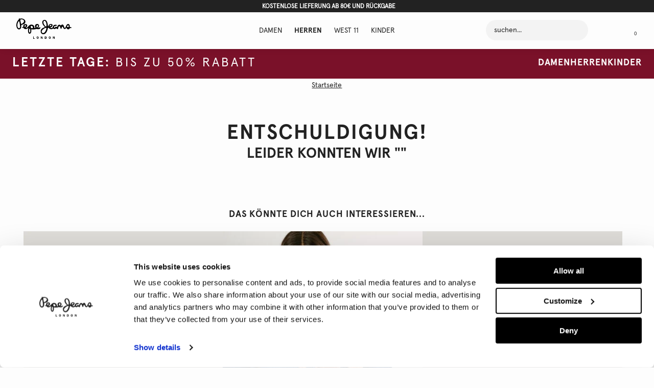

--- FILE ---
content_type: text/html;charset=UTF-8
request_url: https://www.pepejeans.com/de_at/herren/highlights/basics
body_size: 37471
content:
<!doctype html>
<!--[if lt IE 7]> <html class="ie6 oldie" lang="en"> <![endif]-->
<!--[if IE 7]> <html class="ie7 oldie" lang="en"> <![endif]-->
<!--[if IE 8]> <html class="ie8 oldie" lang="en"> <![endif]-->
<!--[if gt IE 8]><!--> <html lang="de"> <!--<![endif]-->
<head>













































































<meta charset=UTF-8>

<meta http-equiv="x-ua-compatible" content="ie=edge">

<meta name="viewport" content="width=device-width, initial-scale=1">
<link rel="preconnect" href="https://code.jquery.com/">
<link rel="dns-prefetch" href="https://code.jquery.com/">
<script src="https://code.jquery.com/jquery-2.1.1.min.js" integrity="sha256-h0cGsrExGgcZtSZ/fRz4AwV+Nn6Urh/3v3jFRQ0w9dQ=" crossorigin="anonymous"></script>


<script>
if( /iPhone|iPad|iPod/i.test(navigator.userAgent) )
{
document
.querySelector("[name=viewport]")
.setAttribute("content","width=device-width, initial-scale=1, maximum-scale=1");
}
(function(w,d,s,l,i,u){
w[l]=w[l]||[];
w[l].push({'gtm.start': new Date().getTime(), event:'gtm.js'});
var f=d.getElementsByTagName(s)[0],
j=d.createElement(s);
j.async=true;
j.src = u + (i ? '?' + i : '');
f.parentNode.insertBefore(j,f);
})(window,document,'script','dataLayer','3ls2=aWQ9R1RNLVdNM0xOQ1A%3D&page=3','https://load.serverside.pepejeans.com/74qvoujxnax.js');
</script>
<meta name="p:domain_verify" content="0bb14b77ea81f495ff3a9de6b8e7edad"/>

<script>
window['_fs_host'] = 'fullstory.com';
window['_fs_script'] = 'edge.fullstory.com/s/fs.js';
window['_fs_org'] = 'o-1PW4E4-na1';
window['_fs_namespace'] = 'FS';
(function(m,n,e,t,l,o,g,y){
if (e in m) {if(m.console && m.console.log) { m.console.log('FullStory namespace conflict. Please set window["_fs_namespace"].');} return;}
g=m[e]=function(a,b,s){g.q?g.q.push([a,b,s]):g._api(a,b,s);};g.q=[];
o=n.createElement(t);o.async=1;o.crossOrigin='anonymous';o.src='https://'+_fs_script;
y=n.getElementsByTagName(t)[0];y.parentNode.insertBefore(o,y);
g.identify=function(i,v,s){g(l,{uid:i},s);if(v)g(l,v,s)};g.setUserVars=function(v,s){g(l,v,s)};g.event=function(i,v,s){g('event',{n:i,p:v},s)};
g.anonymize=function(){g.identify(!!0)};
g.shutdown=function(){g("rec",!1)};g.restart=function(){g("rec",!0)};
g.log = function(a,b){g("log",[a,b])};
g.consent=function(a){g("consent",!arguments.length||a)};
g.identifyAccount=function(i,v){o='account';v=v||{};v.acctId=i;g(o,v)};
g.clearUserCookie=function(){};
g.setVars=function(n, p){g('setVars',[n,p]);};
g._w={};y='XMLHttpRequest';g._w[y]=m[y];y='fetch';g._w[y]=m[y];
if(m[y])m[y]=function(){return g._w[y].apply(this,arguments)};
g._v="1.3.0";
})(window,document,window['_fs_namespace'],'script','user');
</script>



<script id="Cookiebot" src="https://consent.cookiebot.com/uc.js" data-cbid="e4f1fd4d-1724-40f3-bb12-0742ee10c01d" type="text/javascript" async></script>





<title>PJG AT</title>







<!-- Begin Monetate ExpressTag Sync v8.1. Place at start of document head. DO NOT ALTER. -->
<script type="text/javascript">var monetateT = new Date().getTime();</script>
<script type="text/javascript" async src="//se.monetate.net/js/2/a-49ccc8ec/p/pepejeans.com/entry.js"></script>
<!-- End Monetate tag. -->

<script type="text/javascript">
	/*
	*	Global Monetate array for tracking
	*/
	window.monetateQ = window.monetateQ || [];

	/*
	*	Temporary storage for data: cartrows, breadcrumbs, products on the plp/clp/search pages
	*/
	window.monetateData = window.monetateData || {};
	window.monetateData.setPageType = "unknown";
</script>


<meta name="description" content="PJG AT"/>

<meta name="keywords" content="SiteGenesis" />


<link rel="preload" href="/on/demandware.static/Sites-PJG-AT-Site/-/default/dw569af148/images/favicon.ico" as="image"/>
<link href="/on/demandware.static/Sites-PJG-AT-Site/-/default/dw569af148/images/favicon.ico" rel="icon" type="image/x-icon" />
<link rel="icon" type="image/png" sizes="16x16" href="/on/demandware.static/Sites-PJG-AT-Site/-/default/dwfe5d52ff/images/favicon-16x16.png"/>
<link rel="icon" type="image/png" sizes="32x32" href="/on/demandware.static/Sites-PJG-AT-Site/-/default/dwd70e079f/images/favicon-32x32.png"/>
<link rel="icon" type="image/png" sizes="36x36" href="/on/demandware.static/Sites-PJG-AT-Site/-/default/dwefc7328e/images/android-chrome-36x36.png"/>
<link rel="icon" type="image/png" sizes="48x48" href="/on/demandware.static/Sites-PJG-AT-Site/-/default/dw94b310b2/images/android-chrome-48x48.png"/>
<link rel="icon" type="image/png" sizes="72x72" href="/on/demandware.static/Sites-PJG-AT-Site/-/default/dw100b9923/images/android-chrome-72x72.png"/>
<link rel="icon" type="image/png" sizes="96x96" href="/on/demandware.static/Sites-PJG-AT-Site/-/default/dw534e2cea/images/android-chrome-96x96.png"/>
<link rel="icon" type="image/png" sizes="144x144" href="/on/demandware.static/Sites-PJG-AT-Site/-/default/dwdad8a111/images/android-chrome-144x144.png"/>
<link rel="icon" type="image/png" sizes="192x192" href="/on/demandware.static/Sites-PJG-AT-Site/-/default/dw6835c094/images/android-chrome-192x192.png"/>
<link rel="apple-touch-icon" sizes="57x57" href="/on/demandware.static/Sites-PJG-AT-Site/-/default/dw016a862f/images/apple-touch-icon-57x57.png"/>
<link rel="apple-touch-icon" sizes="60x60" href="/on/demandware.static/Sites-PJG-AT-Site/-/default/dwaf34911b/images/apple-touch-icon-60x60.png"/>
<link rel="apple-touch-icon" sizes="72x72" href="/on/demandware.static/Sites-PJG-AT-Site/-/default/dwbd84ff38/images/apple-touch-icon-72x72.png"/>
<link rel="apple-touch-icon" sizes="76x76" href="/on/demandware.static/Sites-PJG-AT-Site/-/default/dwc373cd68/images/apple-touch-icon-76x76.png"/>
<link rel="apple-touch-icon" sizes="114x114" href="/on/demandware.static/Sites-PJG-AT-Site/-/default/dw70f11978/images/apple-touch-icon-114x114.png"/>
<link rel="apple-touch-icon" sizes="120x120" href="/on/demandware.static/Sites-PJG-AT-Site/-/default/dw15b1c6e5/images/apple-touch-icon-120x120.png"/>
<link rel="apple-touch-icon" sizes="144x144" href="/on/demandware.static/Sites-PJG-AT-Site/-/default/dwc03d1dc8/images/apple-touch-icon-144x144.png"/>
<link rel="apple-touch-icon" sizes="152x152" href="/on/demandware.static/Sites-PJG-AT-Site/-/default/dw3b1dc0a7/images/apple-touch-icon-152x152.png"/>
<link rel="apple-touch-icon" sizes="180x180" href="/on/demandware.static/Sites-PJG-AT-Site/-/default/dw124e7885/images/apple-touch-icon-180x180.png"/>
<link rel="apple-touch-icon" sizes="180x180" href="/on/demandware.static/Sites-PJG-AT-Site/-/default/dwb118b57f/images/apple-touch-icon-180x180-1.png"/>



<link rel="preconnect" href="https://www.paypalobjects.com/">
<link rel="dns-prefetch" href="https://www.paypalobjects.com/">
<link rel="preconnect" href="https://www.googletagmanager.com/">
<link rel="dns-prefetch" href="https://www.googletagmanager.com/">
<!-- UI -->
<link rel="preload" as="style" href="/on/demandware.static/Sites-PJG-AT-Site/-/de_AT/v1769736547417/css/styles.css" />
<link rel="stylesheet" href="/on/demandware.static/Sites-PJG-AT-Site/-/de_AT/v1769736547417/css/styles.css" />
<link rel="preload" as="style" href="https://cdnjs.cloudflare.com/ajax/libs/photoswipe/4.1.1/photoswipe.min.css" />
<link rel="stylesheet" href="https://cdnjs.cloudflare.com/ajax/libs/photoswipe/4.1.1/photoswipe.min.css" />
<link rel="preload" as="style" href="/on/demandware.static/Sites-PJG-AT-Site/-/de_AT/v1769736547417/css/print.css" media="print" />
<link rel="stylesheet" href="/on/demandware.static/Sites-PJG-AT-Site/-/de_AT/v1769736547417/css/print.css" media="print" />







<script type="text/javascript">//<!--
/* <![CDATA[ (head-active_data.js) */
var dw = (window.dw || {});
dw.ac = {
    _analytics: null,
    _events: [],
    _category: "",
    _searchData: "",
    _anact: "",
    _anact_nohit_tag: "",
    _analytics_enabled: "true",
    _timeZone: "Europe/Vienna",
    _capture: function(configs) {
        if (Object.prototype.toString.call(configs) === "[object Array]") {
            configs.forEach(captureObject);
            return;
        }
        dw.ac._events.push(configs);
    },
	capture: function() { 
		dw.ac._capture(arguments);
		// send to CQ as well:
		if (window.CQuotient) {
			window.CQuotient.trackEventsFromAC(arguments);
		}
	},
    EV_PRD_SEARCHHIT: "searchhit",
    EV_PRD_DETAIL: "detail",
    EV_PRD_RECOMMENDATION: "recommendation",
    EV_PRD_SETPRODUCT: "setproduct",
    applyContext: function(context) {
        if (typeof context === "object" && context.hasOwnProperty("category")) {
        	dw.ac._category = context.category;
        }
        if (typeof context === "object" && context.hasOwnProperty("searchData")) {
        	dw.ac._searchData = context.searchData;
        }
    },
    setDWAnalytics: function(analytics) {
        dw.ac._analytics = analytics;
    },
    eventsIsEmpty: function() {
        return 0 == dw.ac._events.length;
    }
};
/* ]]> */
// -->
</script>
<script type="text/javascript">//<!--
/* <![CDATA[ (head-cquotient.js) */
var CQuotient = window.CQuotient = {};
CQuotient.clientId = 'bcdd-PJG-AT';
CQuotient.realm = 'BCDD';
CQuotient.siteId = 'PJG-AT';
CQuotient.instanceType = 'prd';
CQuotient.locale = 'de_AT';
CQuotient.fbPixelId = '__UNKNOWN__';
CQuotient.activities = [];
CQuotient.cqcid='';
CQuotient.cquid='';
CQuotient.cqeid='';
CQuotient.cqlid='';
CQuotient.apiHost='api.cquotient.com';
/* Turn this on to test against Staging Einstein */
/* CQuotient.useTest= true; */
CQuotient.useTest = ('true' === 'false');
CQuotient.initFromCookies = function () {
	var ca = document.cookie.split(';');
	for(var i=0;i < ca.length;i++) {
	  var c = ca[i];
	  while (c.charAt(0)==' ') c = c.substring(1,c.length);
	  if (c.indexOf('cqcid=') == 0) {
		CQuotient.cqcid=c.substring('cqcid='.length,c.length);
	  } else if (c.indexOf('cquid=') == 0) {
		  var value = c.substring('cquid='.length,c.length);
		  if (value) {
		  	var split_value = value.split("|", 3);
		  	if (split_value.length > 0) {
			  CQuotient.cquid=split_value[0];
		  	}
		  	if (split_value.length > 1) {
			  CQuotient.cqeid=split_value[1];
		  	}
		  	if (split_value.length > 2) {
			  CQuotient.cqlid=split_value[2];
		  	}
		  }
	  }
	}
}
CQuotient.getCQCookieId = function () {
	if(window.CQuotient.cqcid == '')
		window.CQuotient.initFromCookies();
	return window.CQuotient.cqcid;
};
CQuotient.getCQUserId = function () {
	if(window.CQuotient.cquid == '')
		window.CQuotient.initFromCookies();
	return window.CQuotient.cquid;
};
CQuotient.getCQHashedEmail = function () {
	if(window.CQuotient.cqeid == '')
		window.CQuotient.initFromCookies();
	return window.CQuotient.cqeid;
};
CQuotient.getCQHashedLogin = function () {
	if(window.CQuotient.cqlid == '')
		window.CQuotient.initFromCookies();
	return window.CQuotient.cqlid;
};
CQuotient.trackEventsFromAC = function (/* Object or Array */ events) {
try {
	if (Object.prototype.toString.call(events) === "[object Array]") {
		events.forEach(_trackASingleCQEvent);
	} else {
		CQuotient._trackASingleCQEvent(events);
	}
} catch(err) {}
};
CQuotient._trackASingleCQEvent = function ( /* Object */ event) {
	if (event && event.id) {
		if (event.type === dw.ac.EV_PRD_DETAIL) {
			CQuotient.trackViewProduct( {id:'', alt_id: event.id, type: 'raw_sku'} );
		} // not handling the other dw.ac.* events currently
	}
};
CQuotient.trackViewProduct = function(/* Object */ cqParamData){
	var cq_params = {};
	cq_params.cookieId = CQuotient.getCQCookieId();
	cq_params.userId = CQuotient.getCQUserId();
	cq_params.emailId = CQuotient.getCQHashedEmail();
	cq_params.loginId = CQuotient.getCQHashedLogin();
	cq_params.product = cqParamData.product;
	cq_params.realm = cqParamData.realm;
	cq_params.siteId = cqParamData.siteId;
	cq_params.instanceType = cqParamData.instanceType;
	cq_params.locale = CQuotient.locale;
	
	if(CQuotient.sendActivity) {
		CQuotient.sendActivity(CQuotient.clientId, 'viewProduct', cq_params);
	} else {
		CQuotient.activities.push({activityType: 'viewProduct', parameters: cq_params});
	}
};
/* ]]> */
// -->
</script>
<!-- Demandware Apple Pay -->

<style type="text/css">ISAPPLEPAY{display:inline}.dw-apple-pay-button,.dw-apple-pay-button:hover,.dw-apple-pay-button:active{background-color:black;background-image:-webkit-named-image(apple-pay-logo-white);background-position:50% 50%;background-repeat:no-repeat;background-size:75% 60%;border-radius:5px;border:1px solid black;box-sizing:border-box;margin:5px auto;min-height:30px;min-width:100px;padding:0}
.dw-apple-pay-button:after{content:'Apple Pay';visibility:hidden}.dw-apple-pay-button.dw-apple-pay-logo-white{background-color:white;border-color:white;background-image:-webkit-named-image(apple-pay-logo-black);color:black}.dw-apple-pay-button.dw-apple-pay-logo-white.dw-apple-pay-border{border-color:black}</style>



    
    <link rel="preload" href="/on/demandware.static/Sites-PJG-AT-Site/-/de_AT/v1769736547417/css/paypal.css" as="style"> 
    <link rel="stylesheet" href="/on/demandware.static/Sites-PJG-AT-Site/-/de_AT/v1769736547417/css/paypal.css">

<!--[if lte IE 8]>
<script src="//cdnjs.cloudflare.com/ajax/libs/respond.js/1.4.2/respond.js" type="text/javascript"></script>
<script src="https://cdn.rawgit.com/chuckcarpenter/REM-unit-polyfill/master/js/rem.min.js" type="text/javascript"></script>
<![endif]-->




    <link rel="canonical" href="https://www.pepejeans.com/de_at/herren/highlights/basics" />





    
        <link rel="alternate" hreflang="x-default" href="https://www.pepejeans.com/en_int/category?cgid=pjgglobalmh3" />
    
        <link rel="alternate" hreflang="en-gb" href="https://www.pepejeans.com/en_gb/search?cgid=pjgukmh3" />
    
        <link rel="alternate" hreflang="en-be" href="https://www.pepejeans.com/en_be/category?cgid=pjgbemh3" />
    
        <link rel="alternate" hreflang="de-de" href="https://www.pepejeans.com/de_de/category?cgid=pjgdemh3" />
    
        <link rel="alternate" hreflang="es-es" href="https://www.pepejeans.com/es_es/search?cgid=pjgesmh3" />
    
        <link rel="alternate" hreflang="fr-fr" href="https://www.pepejeans.com/fr_fr/search?cgid=pjgfrmh3" />
    
        <link rel="alternate" hreflang="it-it" href="https://www.pepejeans.com/it_it/category?cgid=pjgitmh3" />
    
        <link rel="alternate" hreflang="en-nl" href="https://www.pepejeans.com/en_nl/category?cgid=pjgnlmh3" />
    
        <link rel="alternate" hreflang="de-at" href="https://www.pepejeans.com/de_at/herren/highlights/basics" />
    
        <link rel="alternate" hreflang="pl-pl" href="https://www.pepejeans.com/pl_pl/category?cgid=pjgplmh3" />
    
        <link rel="alternate" hreflang="pt-pt" href="https://www.pepejeans.com/pt_pt/category?cgid=pjgptmh3" />
    
        <link rel="alternate" hreflang="de-ch" href="https://www.pepejeans.com/de_ch/category?cgid=pjgchmh3" />
    
        <link rel="alternate" hreflang="en-HR" href="https://www.pepejeans.com/eu/en_hr/search?cgid=pjgeumh3" />
    
        <link rel="alternate" hreflang="en-CY" href="https://www.pepejeans.com/eu/en_cy/search?cgid=pjgeumh3" />
    
        <link rel="alternate" hreflang="en-EE" href="https://www.pepejeans.com/eu/en_ee/search?cgid=pjgeumh3" />
    
        <link rel="alternate" hreflang="en-FI" href="https://www.pepejeans.com/eu/en_fi/search?cgid=pjgeumh3" />
    
        <link rel="alternate" hreflang="en-GR" href="https://www.pepejeans.com/eu/en_gr/search?cgid=pjgeumh3" />
    
        <link rel="alternate" hreflang="en-IE" href="https://www.pepejeans.com/eu/en_ie/search?cgid=pjgeumh3" />
    
        <link rel="alternate" hreflang="en-LV" href="https://www.pepejeans.com/eu/en_lv/search?cgid=pjgeumh3" />
    
        <link rel="alternate" hreflang="en-LT" href="https://www.pepejeans.com/eu/en_lt/search?cgid=pjgeumh3" />
    
        <link rel="alternate" hreflang="en-LU" href="https://www.pepejeans.com/eu/en_lu/search?cgid=pjgeumh3" />
    
        <link rel="alternate" hreflang="en-MT" href="https://www.pepejeans.com/eu/en_mt/search?cgid=pjgeumh3" />
    
        <link rel="alternate" hreflang="en-SK" href="https://www.pepejeans.com/eu/en_sk/search?cgid=pjgeumh3" />
    
        <link rel="alternate" hreflang="en-SI" href="https://www.pepejeans.com/eu/en_si/search?cgid=pjgeumh3" />
    



    <meta name="robots" content="index, follow" />

















    <script type="application/ld+json">{"@context":"http://schema.org/","@type":"WebSite","url":"https://www.pepejeans.com/de_at/home","name":"SiteGenesis"}</script>


</head>
<body>
<div id="wrapper" class="pt_product-search-noresult">












































































<script>
window.wunderkind = {};
</script>
<div class="js-header-container" data-cmp="headerContainer" data-json-config='{
"cmpId": "headerContainer"
}'>
<a href="#main" class="go-to-main" title="Zur&uuml;ck zur Startseite / Direkt zum redaktionellen Inhalt /">Zur&uuml;ck zur Startseite / Direkt zum redaktionellen Inhalt /</a>
<div class="js-overlay-nav overlay">&nbsp;</div>











































































<div class="js-cookies-message c-cookies-acceptance-msg"
data-cookie-name="dw_cookies_accepted"
>




</div>


<input type="hidden" name="sessionId" id="sessionId" value="Jwyn7CrCOlsmaC6weuZ4lRCRknA0BzyO8js="/>

<input type="hidden" name="sourceId" id="sourceId" value="1f7f96c8-65d7-4289-8520-9022c6c465a0"/>

<header id="header"
class="js-header header"
data-cmp="stickyElement"
data-json-config='{"affectingElements":".js-cookies-message"}'
data-screen-config="null"
>
<div id="header-top-banner" class="c-header-top-banner js-top-banner ">

	 


	





<div class="header-top-banner-warpper base-wrapper--header">
<div class="config-wrapper"



>
<div class="c-header-banner__inner js-hbanner-slick-slider">

<div class="swiper-slide">
  <span class="body1">Kostenlose Lieferung ab 80€ und Rückgabe</span>
</div>

</div>
</div>
</div>


 
	
</div>
<div class="js-header-inner header__inner">
<div class="base-wrapper base-wrapper--header c-header-new-layout" data-cmp="headerNavigationContainer" data-json-config='{
"cmpId": "headerNavigationContainer"
}'>
<div class="header__content o-grid o-grid--mobile">
<div id="logo" class="header__logo ">













<!-- dwMarker="content" dwContentID="dd41c77bc5ae1f431daac90f0d" -->
<div class="header-logo" id="header-logo">
<a href="https://www.pepejeans.com/de_at/">

<svg xmlns="http://www.w3.org/2000/svg" xmlns:xlink="http://www.w3.org/1999/xlink" version="1.1" id="Layer_1" x="0px" y="0px" viewBox="0 0 102 38" style="enable-background:new 0 0 102 38;" xml:space="preserve">
<path class="st0" d="M100.1,18c-2.2,0-1.9,2.4-4.1,2.4c-2.5,0-3.2-2.6-3.2-2.6c-0.6-1.6-1.1,2-3,2c-3.6,0-3.1-4.4-4.7-4.4  s-0.9,4-2.4,4c-1.6,0-1.3-4.9-3.1-4.9c-1.8,0-2,2.6-2.4,4.3c-0.4,1.7-1.4,1.3-2.3,0.5c-0.8-0.8-1.1-1.1-2.4-0.1c-2,1.6-4-0.1-4-0.1  c-0.6-0.4-1,0-1,0c-3.4,2.6-7-0.3-7.5-1.2c-0.4-0.7-0.6-0.5-1.1-0.4c-0.5,0-0.5,0.3-0.5,0.3c-1,4.4-2.4,9.7-6.7,11.4  c-2.4,0.9-4.4-0.1-5.5-1.4c-0.9-1.1-1.1-2.4-1.1-2.4c-0.9-6.4,4.6-7.8,6.3-8.5c1.7-0.6,1.2-1.1,0.3-2.1c-0.9-0.9-2.3-2.3-3-4.1  C47,7.2,48,3.7,51,3c7-1.6,7.3,11.2,7.3,11.2s0,0.6,0.5,0.6c0.7,0,0.5,0.1,0.6-0.6c0.1-0.6,0.8-3.7,4.4-3.8c3.4,0,3.9,2.4,2.4,4.5  c-1.7,2.5-4.1,1.6-3.1,2.6c0,0,0.9,1,2.6,0.3c0,0,1.4-0.7,1.7-1.4c0.3-0.8,0.1-4.4,4.8-4.5c2,0,3,0.5,2.7,1.2  c-0.4,0.8-1.2,0.7-3.5,1.1c-1.1,0.2-1.8,1.4-1.7,2.1c0,0,0.2,1.5,1,1.3c0.9-0.2,1.3-3.1,3.4-1.8c1.2,0.8,1.1,0.9,1.8-1  c0.8-1.9,1.7-2.9,3.3-3c2.4,0,2.6,1.6,3,1.5c0.3-0.1,0.9-1.5,2.5-1.8c1.5-0.3,2.4,0.8,3,2.5c0.7,2,1.1,3.8,1.9,3.8  c0.5,0,0.8-0.3,1.6-2c1-2.2,2.3-6,5.2-5.3c0,0,2.3,0.6,2.3,4.5c0,1.4,0.6,1.4,1.7,1.4c0.6,0,1.5,0.1,1.5,0.8  C102,18,100.8,18,100.1,18z M49.7,20.1c-3.7,2.9-3.3,5.7-1.6,6.8c1.8,1.2,5.1,0.2,7.1-6.5c0,0,0.7-2.5,0.1-2.9  c-0.4-0.3-1.5,0.1-2.8,0.8C51.7,18.7,50.8,19.3,49.7,20.1z M55.3,9C55,7.3,54,5.7,53.1,4.9c-1-0.8-1.8-0.5-2.4,0.3  c-0.8,1.1-1.4,3.2,1.1,7C55.8,18.4,56.3,13.8,55.3,9z M64.6,13.3c0.7-1.4-0.9-1.6-1.7-1.2c-0.5,0.3-1,0.8-1.2,1.3  c-0.5,1.1,0,1.3,0.5,1.3C62.4,14.7,64.1,14.3,64.6,13.3z M96.4,13.5c-0.5-1.8-1.2-1.1-1.5-0.6s-0.9,1.8-1.1,2.3  c-0.7,1.6,0.2,0.6,1.6,0.9c0.7,0.1,1,0.5,1.2,0.2C96.8,16,96.9,15.1,96.4,13.5z M41.8,20c-1.3,0.2-2.7,0.1-4.2-0.2  c-1.4-0.3-1.6,0.4-3.4,0.6c-2.2,0.3-5.3,0.1-5.8,0.1c-0.9-0.1-0.8-0.1-0.9-0.2s-0.1,0-0.1,0c1,4.9-0.6,8.3-2.8,8.3s-2.8-3.2-2.8-3.2  c-0.6-2.8,0.2-6.8,0.4-7.5c0-0.1,0-0.1-0.1-0.1c-4.4,3.6-7.1,2.1-8.3,0.6c-0.4-0.5-0.4-0.5-0.9-0.6c-1.2-0.3-2.6-0.6-2.5-1.3  c0.1-0.7,1.3-0.2,1.9-0.1c0.5,0.1,0.5,0,0.4-0.9c-0.2-2.6,1-4.6,3.7-4.9c2.7-0.3,3.7,1.4,3.7,2.7c0.1,2.4-1.9,3.5-2.6,4  c-0.4,0.2,0,0.7,1,0.5c3-0.6,4.5-6.2,9.1-6.2c5.9,0,5.8,5.2,5.7,5.8s0.9,0.5,0.9,0.5c0.8,0,1.2-0.2,0.9-0.9c-0.5-1-0.6-2-0.6-2  c-0.3-4,3-4.5,3.5-4.6c2.5-0.3,4,1.5,4,3.5S40.5,17,40.5,17c-0.1,0.1-0.3,0.2-0.5,0.3c-0.2,0.1-0.1,0.3,0,0.3  c0.4,0.1,0.9,0.1,1.4-0.1c1.1-0.3,3.1-2,2.9-0.2C44.5,19,43.2,19.7,41.8,20z M16.8,12.3c-2,0-1.4,3.2-1.4,3.2  C15.7,18.4,18.9,12.3,16.8,12.3z M25.8,22.7c0,0,0-3.9-1.1-3.7c-1.6,0.3-1.7,7.3-0.2,7.3C26.1,26.4,25.8,22.7,25.8,22.7z M28,13.9  c-2.3-0.2-1.2,3-1.2,3s0.5,1.5,1.8,1.4C32.4,18.2,30.2,14,28,13.9z M37.3,14.6c0,2.8,0.8,2.3,1.1,2.2c0.2-0.1,1-0.7,1.4-1.7  C41.2,11.6,37.3,11.8,37.3,14.6z M10.2,11.8c-2,0.3-0.4,3.9-1.9,6.6C6.6,21.5,1,22,0.1,14C-0.7,7.2,4,2.4,4.5,1.9  c0.4-0.4,0.3-0.8,0.3-0.8c-0.3-0.9,0.4-1,0.4-1c1-0.3,0.6,0.8,1.6,0.5c3.2-1,9.3,0.1,9.9,5.2C17.2,11.1,10.2,11.8,10.2,11.8z   M5.6,6.1c0,0-0.5-2-1.9,0.2C2.3,8.6,1.6,11.2,2,14.6c0.5,3.8,3.8,5.2,4.6,2.2C7.3,13.8,5.6,6.1,5.6,6.1z M14.1,4.9  c-0.3-2.5-3.4-3.3-5.4-3.1C7,2,7.3,3.7,7.6,5c0.2,1.3-0.1-0.4,0.7,3.6c0.3,1.5,0.5,1.9,1.6,1.6C11.6,9.5,14.4,6.9,14.1,4.9z   M32.1,37.1h1.7V38h-2.7v-4.3h1V37.1z M39.3,33.6c0.6,0,1,0.2,1.4,0.7c0.3,0.4,0.5,1,0.5,1.5s-0.1,1.1-0.4,1.5  C40.5,37.8,40,38,39.4,38c-0.6,0-1-0.2-1.4-0.7c-0.3-0.4-0.4-1-0.4-1.5C37.4,34.6,38,33.6,39.3,33.6z M39.3,37.2  c0.3,0,0.5-0.2,0.6-0.5s0.1-0.6,0.1-0.9c0-0.3,0-0.7-0.2-1c-0.1-0.3-0.3-0.4-0.6-0.4s-0.5,0.2-0.6,0.5s-0.1,0.6-0.1,0.9  C38.5,36.3,38.6,37.2,39.3,37.2z M47.6,36.2L47.6,36.2v-2.5h0.8V38h-0.9l-1.6-2.9l0,0V38h-0.8v-4.3h1.1L47.6,36.2z M55.4,34.1  c0.5,0.4,0.7,1,0.7,1.7c0,0.6-0.2,1.1-0.6,1.6c-0.4,0.5-0.9,0.6-1.6,0.6h-1.4v-4.3h1.2C54.4,33.6,54.9,33.7,55.4,34.1z M53.5,37.1  h0.3c0.4,0,0.7-0.1,0.9-0.5c0.2-0.3,0.2-0.6,0.2-0.9c0-0.3-0.1-0.7-0.3-1s-0.5-0.3-0.8-0.3h-0.3C53.5,34.4,53.5,37.1,53.5,37.1z   M61.7,33.6c0.6,0,1,0.2,1.4,0.7c0.3,0.4,0.5,1,0.5,1.5s-0.1,1.1-0.4,1.5c-0.3,0.5-0.8,0.7-1.4,0.7c-0.6,0-1-0.2-1.4-0.7  c-0.3-0.4-0.4-1-0.4-1.5C59.9,34.6,60.4,33.6,61.7,33.6z M61.7,37.2c0.3,0,0.5-0.2,0.6-0.5s0.1-0.6,0.1-0.9c0-0.3,0-0.7-0.2-1  c-0.1-0.3-0.3-0.4-0.6-0.4s-0.5,0.2-0.6,0.5s-0.1,0.6-0.1,0.9C60.9,36.3,61,37.2,61.7,37.2z M70,36.2L70,36.2v-2.5h0.8V38h-0.9  l-1.6-2.9l0,0V38h-0.8v-4.3h1.1L70,36.2z"/>
</svg>
 </a>
</div>
<!-- End content-asset -->





</div>
<div class="js-header-nav-container header__nav-container ">
<div class="js-current-nav-wrapper header__navigation-wrapper o-grid__item@lg">
<nav id="navigation" class="header__navigation">






















































































<ul id="category-navigation" class="js-category-navigation category-nav level-1 js-nav-system" data-active-cat="topcat-pjgatm">









<li class="category-nav__item nav__content-mob-0 js-menu-tab-content js-nav-system-item js-current-nav-wrapper nero ">
<a id="category-menu-link-pjgatw" data-topcat-id="pjgatw" class="category-nav__item-link js-touch-link js-menu-link js-nav-system-link
 topcat-pjgatw"
href="https://www.pepejeans.com/de_at/damen" target="_self" data-category-class="topcat-pjgatw" data-category-id="Damen">


<span class="category-nav__name">Damen</span>
</a>
</li>









<li class="category-nav__item nav__content-mob-1 js-menu-tab-content js-nav-system-item js-current-nav-wrapper nero ">
<a id="category-menu-link-pjgatm" data-topcat-id="pjgatm" class="category-nav__item-link js-touch-link js-menu-link js-nav-system-link
active topcat-pjgatm"
href="https://www.pepejeans.com/de_at/herren" target="_self" data-category-class="topcat-pjgatm" data-category-id="Herren">


<span class="category-nav__name">Herren</span>
</a>
</li>









<li class="category-nav__item nav__content-mob-2 js-menu-tab-content js-nav-system-item js-current-nav-wrapper nero ">
<a id="category-menu-link-pjgatWEST11" data-topcat-id="pjgatWEST11" class="category-nav__item-link js-touch-link js-menu-link js-nav-system-link
 topcat-pjgatwest11"
href="https://www.pepejeans.com/de_at/damen/w11-collection.html" target="_self" data-category-class="topcat-pjgatwest11" data-category-id="WEST 11">


<span class="category-nav__name">WEST 11</span>
</a>
</li>









<li class="category-nav__item nav__content-mob-3 js-menu-tab-content js-nav-system-item js-current-nav-wrapper nero ">
<a id="category-menu-link-pjgatj" data-topcat-id="pjgatj" class="category-nav__item-link js-touch-link js-menu-link js-nav-system-link
 topcat-pjgatj"
href="https://www.pepejeans.com/de_at/kinder" target="_self" data-category-class="topcat-pjgatj" data-category-id="Kinder">


<span class="category-nav__name">Kinder</span>
</a>
</li>

</ul>



</nav>
</div>
</div>
<div class="header__menu-utility o-grid o-grid--right o-grid--mobile o-grid--middle ">

<div class="header__search js-header-search" data-cmp="headerSearchContainer" data-json-config='{
"cmpId": "headerSearchContainer"
}'>
<div class="header__search-content o-grid o-grid--mobile u-w1/1">

<form class="header__search-form js-header-search-form"
role="search"
action="/de_at/search"
method="get"
name="simpleSearch"
data-cmp="form"
>
<fieldset>
<input type="text" class="header__search-input js-simple-search-input" id="header-search-input" name="q" value="" placeholder="suchen..." />
<span class="header__search-form-icon">
<i class="sprite-icon search-icon"></i>
</span>
<input type="hidden" name="lang" value="de_AT"/>

<span type="reset" class="header__search-reset js-search-reset">Zur&uuml;cksetzen</span>
<button class="header__search-form-button is--hidden js-simple-search-btn" type="submit"></button>
</fieldset>
</form>
<button type="reset" class="header__search-form-close o-btn"></button>
<button class="header__search-close o-btn o-grid--right"></button>

</div>
</div>

<div id="header-search-button" class="header__search-button js-toggle-search is--hidden@LG-and-up" title="Suchen" aria-label="Open search" tabindex="0" role="button">
<span class="sprite-icon header__search-icon icon-search"></span>
</div>
<!-- utility user menu -->
<ul class="c-user__menu-utility">




<script>Object.assign(window.wunderkind, {});</script>
<li class="c-user__info">
<a id="user-account" class="c-user__account guest-account" href="https://www.pepejeans.com/de_at/account" title="Benutzer: Login /  Registrieren">
<i class="sprite-icon c-user__icon icon-user"></i>
</a>
<div id="user-login" class="c-user__panel">
<p class="is--hidden c-user__h3">Login /  Registrieren</p>

<div class="c-user__links">

<a class="null c-user__link" href="https://www.pepejeans.com/de_at/account" title="Gehen Sie zu: Login">Login</a>

<a class="null c-user__link" href="https://www.pepejeans.com/de_at/register" title="Gehen Sie zu: Registrieren">Registrieren</a>

</div>


	 

	
</div>
</li>
<div class="js-page-context"
data-page-context="{&quot;consentTracking&quot;:null,&quot;user&quot;:{&quot;loginState&quot;:&quot;unlogged&quot;},&quot;countryCode&quot;:&quot;US&quot;}"
>
</div>


</ul>

<div id="mini-cart" class="header__mini-cart">


















































































<!-- Report any requested source code -->

<!-- Report the active source code -->













<div class="c-mini-cart js-minicart">


<div role="button" tabindex="0" class="c-mini-cart-total mini-cart-total js-preview-bag inactive" title="Warenkorb" data-basket-info="null" data-basket-id="null" >

<div class="c-mini-cart-link js-minicart-redirect">
<i class="sprite-icon c-mini-cart__icon icon-bag"></i>
<span class="c-mini-cart__quantity--icon minicart-quantity">0</span>
</div>

</div>


<div class="c-mini-cart-content mini-cart-content js-mini-cart-content c-mini-cart-empty is--hidden" data-context="{&quot;title&quot;:&quot;Cart&quot;,&quot;type&quot;:&quot;Cart&quot;,&quot;ns&quot;:&quot;cart&quot;,&quot;currentPage&quot;:&quot;cart&quot;,&quot;dlPageType&quot;:&quot;cart&quot;,&quot;dlContentGroup&quot;:&quot;Cart&quot;,&quot;pipelineName&quot;:&quot;Search-Show&quot;,&quot;currencySymbol&quot;:&quot;&euro;&quot;,&quot;currentCountry&quot;:&quot;AT&quot;,&quot;currentLocale&quot;:&quot;de_AT&quot;,&quot;siteId&quot;:&quot;PJG-AT&quot;,&quot;storeName&quot;:&quot;&Ouml;sterreich&quot;,&quot;analytics&quot;:{&quot;systemData&quot;:{&quot;imModuleVersion&quot;:&quot;1.0.0&quot;,&quot;platform&quot;:&quot;web-responsive&quot;},&quot;storeData&quot;:{&quot;language&quot;:&quot;de_AT&quot;,&quot;store&quot;:&quot;&Ouml;sterreich&quot;},&quot;contentData&quot;:{&quot;pageType&quot;:&quot;Cart&quot;,&quot;pageTitle&quot;:&quot;/on/demandware.store/Sites-PJG-AT-Site/de_AT/Cart-MiniCart&quot;,&quot;sfdcTestId&quot;:&quot;undefined&quot;,&quot;sfdcTestGroup&quot;:&quot;undefined&quot;}}}">
<div class="c-mini-cart__wrapper">
<div class="c-mini-cart__caption">
<p class="c-mini-cart__title o-heading-2">
Warenkorb
<span class="c-mini-cart__quantity smalltext">(0)</span>
</p>
<span role="button" tabindex="0" class="c-mini-cart__toggle mini-cart-toggle js-close-preview-bag">X</span>
</div>
<div class="c-mini-cart__empty-container">
<span class="c-mini-cart__empty-text display-3">Oh nein! Ihr Warenkorb ist leer. Zeit zum Einkaufen!</span>
<span class="c-mini-cart__empty-description body-3">Sie haben sich bei uns angemeldet, k&ouml;nnen Ihre Artikel aber nicht sehen? Melden Sie sich an, um Ihren Warenkorb anzuzeigen und gehen Sie shoppen!</span>
</div>
<div class="d-flex c-mini-cart__proceed-btns">
<div class="c-mini-cart__continue-shopping">
<span role="button" tabindex="0" class="c-mini-cart__continue-shopping-toggle mini-cart-toggle">Weiter shoppen</span>
</div>

<a href="https://www.pepejeans.com/de_at/account"
id="cart-empty-button"
class="o-btn-primary c-mini-cart__signin"
title="Benutzer: Login">
Login
</a>

</div>
</div>
</div>





</div>

<script>Object.assign(window.wunderkind, {});</script>
</div>
<div tabindex="0" role="button" id="header-navigation-button" class="js-header-nav-toggle menu-toggle header__navigation-button hamburger-box is--hidden@LG-and-up">
<div class="hamburger-inner">
<span class="visually-hidden">Menu</span>
<span class="hamburger-line"></span>
</div>
</div>
</div>
</div>
<div class="category-nav__item category-nav__item__level2 category-nav__item-mob-content nav__content-mob js-menu-tab-content  js-nav-system-item js-current-nav-wrapper
">



















































































<div class="category-nav__dropdown js-nav-system-subnav">
<div class="category-nav__dropdown-content">




































<ul class="o-grid\@lg category-nav__dropdown-inner thirdLevels topcat-pjgatw Damen
category_inactive large-last-menu-items "
data-category-class="topcat-pjgatw" data-category-id="Damen">
<div class = "category-nav__dropdown-inner__wrapper  large-last-category-menu">









































<li class="submenu js-nav-system-subnav-item js-menu-tab  
guardsman-red 
"
 data-index="0">

<div tabindex="0"
role="button"
id="subcategory-menu-item-SALE"
class="js-sub-menu-link js-touch-link submenu-title js-nav-system-subnav-link "
data-category-id="Damen-SALE">
<a id="subcategory-menu-link-pjgatwr"
class="js-sub-menu-link js-touch-link submenu-title submenu-title--link js-nav-system-subnav-link  arrow-hide-menu-slot"
href="https://www.pepejeans.com/de_at/damen/sale/alle-sale-ansehen"
target="_self"
data-category-id="Damen-SALE">


<span class="category-nav__name">SALE</span>

    <i class="category-nav__next icon-small-arrow-down is--hidden@LG-and-up" aria-hidden="true"></i>

</a>
</div>

<div class="submenu-links-content ">
<button class="o-btn category-nav__item-title js-menu-link-prev is--hidden@lg">
<i class="icon-arrow_left" aria-hidden="true"></i>
<span class="category-nav__item-text">SALE</span>
</button>
<div class="lastlevel-categories large-menu new-large-menu mainnavigation.dropdown.class14">

<div class="lastlevel-categories large-menu">





<div class="submenu-links-column guardsman-red">

<a data-third="pjgatwr16" data-current="pjgatmh3" class=" submenu-links-title   "
href="https://www.pepejeans.com/de_at/damenbekleidung-sale"
target="_self"
data-category-id="Damen-SALE-Alle ansehen Sale">



<span class="category-nav__name">Alle ansehen</span>


</a>

<div class="submenu-items">



</div>
</div>






<div class="submenu-links-column guardsman-red">

<a data-third="pjgatwr18" data-current="pjgatmh3" class=" submenu-links-title   "
href="https://www.pepejeans.com/de_at/damen/sale/alles-mit-50-rabatt"
target="_self"
data-category-id="Damen-SALE-Alles mit 50%">



<span class="category-nav__name">Alles mit 50%</span>


</a>

<div class="submenu-items">



</div>
</div>






<div class="submenu-links-column guardsman-red">

<a data-third="pjgatwr5" data-current="pjgatmh3" class=" submenu-links-title   "
href="https://www.pepejeans.com/de_at/sale/damen/jeans-2"
target="_self"
data-category-id="Damen-SALE-Jeans">



<span class="category-nav__name">Jeans</span>


</a>

<div class="submenu-items">



</div>
</div>






<div class="submenu-links-column guardsman-red">

<a data-third="pjgatwr9" data-current="pjgatmh3" class=" submenu-links-title   "
href="https://www.pepejeans.com/de_at/damen/sale/mantel-jacken"
target="_self"
data-category-id="Damen-SALE-M&auml;ntel &amp; Jacken">



<span class="category-nav__name">M&auml;ntel &amp; Jacken</span>


</a>

<div class="submenu-items">



</div>
</div>






<div class="submenu-links-column guardsman-red">

<a data-third="pjgatwr8" data-current="pjgatmh3" class=" submenu-links-title   "
href="https://www.pepejeans.com/de_at/damen/sale/strickmode-strickjackes"
target="_self"
data-category-id="Damen-SALE-Strickmode">



<span class="category-nav__name">Strickmode</span>


</a>

<div class="submenu-items">



</div>
</div>






<div class="submenu-links-column guardsman-red">

<a data-third="pjgatwr1" data-current="pjgatmh3" class=" submenu-links-title   "
href="https://www.pepejeans.com/de_at/damen/sale/kleider-jumpsuits"
target="_self"
data-category-id="Damen-SALE-Kleider &amp; Jumpsuits">



<span class="category-nav__name">Kleider &amp; Jumpsuits</span>


</a>

<div class="submenu-items">



</div>
</div>






<div class="submenu-links-column guardsman-red">

<a data-third="pjgatwr2" data-current="pjgatmh3" class=" submenu-links-title   "
href="https://www.pepejeans.com/de_at/damen/sale/hemden-blusen"
target="_self"
data-category-id="Damen-SALE-Hemden &amp; Blusen">



<span class="category-nav__name">Hemden &amp; Blusen</span>


</a>

<div class="submenu-items">



</div>
</div>






<div class="submenu-links-column guardsman-red">

<a data-third="pjgatwr3" data-current="pjgatmh3" class=" submenu-links-title   "
href="https://www.pepejeans.com/de_at/damen/sale/t-shirts-tops"
target="_self"
data-category-id="Damen-SALE-T-shirts &amp; Tops">



<span class="category-nav__name">T-shirts &amp; Tops</span>


</a>

<div class="submenu-items">



</div>
</div>






<div class="submenu-links-column guardsman-red">

<a data-third="pjgatwr6" data-current="pjgatmh3" class=" submenu-links-title   "
href="https://www.pepejeans.com/de_at/damen/sale/hosen"
target="_self"
data-category-id="Damen-SALE-Hosen">



<span class="category-nav__name">Hosen</span>


</a>

<div class="submenu-items">



</div>
</div>






<div class="submenu-links-column guardsman-red">

<a data-third="pjgatwr7" data-current="pjgatmh3" class=" submenu-links-title   "
href="https://www.pepejeans.com/de_at/damen/sale/sweatshirts"
target="_self"
data-category-id="Damen-SALE-Sweatshirts">



<span class="category-nav__name">Sweatshirts</span>


</a>

<div class="submenu-items">



</div>
</div>






<div class="submenu-links-column guardsman-red">

<a data-third="pjgatwr4" data-current="pjgatmh3" class=" submenu-links-title   "
href="https://www.pepejeans.com/de_at/damen/sale/rocke"
target="_self"
data-category-id="Damen-SALE-R&ouml;cke">



<span class="category-nav__name">R&ouml;cke</span>


</a>

<div class="submenu-items">



</div>
</div>






<div class="submenu-links-column guardsman-red">

<a data-third="pjgatwr12" data-current="pjgatmh3" class=" submenu-links-title   "
href="https://www.pepejeans.com/de_at/damen/sale/schuhe"
target="_self"
data-category-id="Damen-SALE-Schuhe">



<span class="category-nav__name">Schuhe</span>


</a>

<div class="submenu-items">



</div>
</div>






<div class="submenu-links-column guardsman-red">

<a data-third="pjgatwr13" data-current="pjgatmh3" class=" submenu-links-title   "
href="https://www.pepejeans.com/de_at/damen/sale/accessoires"
target="_self"
data-category-id="Damen-SALE-Accessoires">



<span class="category-nav__name">Accessoires</span>


</a>

<div class="submenu-items">



</div>
</div>






<div class="submenu-links-column guardsman-red">

<a data-third="pjgatwr17" data-current="pjgatmh3" class=" submenu-links-title   "
href="https://www.pepejeans.com/de_at/damen/sale/taschen"
target="_self"
data-category-id="Damen-SALE-Taschen">



<span class="category-nav__name">Taschen</span>


</a>

<div class="submenu-items">



</div>
</div>


</div>

</div>
</div>
</li>





































<li class="submenu js-nav-system-subnav-item js-menu-tab  
nero 
"
 data-index="1">

<div tabindex="0"
role="button"
id="subcategory-menu-item-KLEIDUNG"
class="js-sub-menu-link js-touch-link submenu-title js-nav-system-subnav-link "
data-category-id="Damen-KLEIDUNG">
<a id="subcategory-menu-link-pjgatwc"
class="js-sub-menu-link js-touch-link submenu-title submenu-title--link js-nav-system-subnav-link  arrow-hide-menu-slot"
href='https://www.pepejeans.com/de_at/damen/kleidung'
target="_self"
data-category-id="Damen-KLEIDUNG">


<span class="category-nav__name">KLEIDUNG</span>

    <i class="category-nav__next icon-small-arrow-down is--hidden@LG-and-up" aria-hidden="true"></i>

</a>
</div>

<div class="submenu-links-content ">
<button class="o-btn category-nav__item-title js-menu-link-prev is--hidden@lg">
<i class="icon-arrow_left" aria-hidden="true"></i>
<span class="category-nav__item-text">KLEIDUNG</span>
</button>
<div class="lastlevel-categories large-menu new-large-menu mainnavigation.dropdown.class12">

<div class="lastlevel-categories large-menu">





<div class="submenu-links-column nero">

<a data-third="pjgatwc5" data-current="pjgatmh3" class=" submenu-links-title   "
href="https://www.pepejeans.com/de_at/damen/damenbekleidung"
target="_self"
data-category-id="Damen-KLEIDUNG-Alle Kleidung ansehen">



<span class="category-nav__name">Alle Kleidung ansehen</span>


</a>

<div class="submenu-items">



</div>
</div>






<div class="submenu-links-column nero">

<a data-third="pjgatwc17" data-current="pjgatmh3" class=" submenu-links-title   "
href="https://www.pepejeans.com/de_at/damen/damenjeans"
target="_self"
data-category-id="Damen-KLEIDUNG-Jeans">



<span class="category-nav__name">Jeans</span>


</a>

<div class="submenu-items">



</div>
</div>






<div class="submenu-links-column nero">

<a data-third="pjgatwc9" data-current="pjgatmh3" class=" submenu-links-title   "
href="https://www.pepejeans.com/de_at/damen/kleidung/mantel-jacken"
target="_self"
data-category-id="Damen-KLEIDUNG-M&auml;ntel &amp; Jacken">



<span class="category-nav__name">M&auml;ntel &amp; Jacken</span>


</a>

<div class="submenu-items">



</div>
</div>






<div class="submenu-links-column nero">

<a data-third="pjgatwc44" data-current="pjgatmh3" class=" submenu-links-title   "
href="https://www.pepejeans.com/de_at/damen/mantel-jacken/daunenjacke"
target="_self"
data-category-id="Damen-KLEIDUNG-Daunenjacken">



<span class="category-nav__name">Daunenjacken</span>


</a>

<div class="submenu-items">



</div>
</div>






<div class="submenu-links-column nero">

<a data-third="pjgatwc10" data-current="pjgatmh3" class=" submenu-links-title   "
href="https://www.pepejeans.com/de_at/damen/strickmode"
target="_self"
data-category-id="Damen-KLEIDUNG-Strickmode">



<span class="category-nav__name">Strickmode</span>


</a>

<div class="submenu-items">



</div>
</div>






<div class="submenu-links-column nero">

<a data-third="pjgatwc8" data-current="pjgatmh3" class=" submenu-links-title   "
href="https://www.pepejeans.com/de_at/damen/kleidung/kleider-jumpsuits"
target="_self"
data-category-id="Damen-KLEIDUNG-Kleider &amp; Jumpsuits">



<span class="category-nav__name">Kleider &amp; Jumpsuits</span>


</a>

<div class="submenu-items">



</div>
</div>






<div class="submenu-links-column nero">

<a data-third="pjgatwc11" data-current="pjgatmh3" class=" submenu-links-title   "
href="https://www.pepejeans.com/de_at/damen/kleidung/hemden-blusen"
target="_self"
data-category-id="Damen-KLEIDUNG-Hemden &amp; Blusen">



<span class="category-nav__name">Hemden &amp; Blusen</span>


</a>

<div class="submenu-items">



</div>
</div>






<div class="submenu-links-column nero">

<a data-third="pjgatwc14" data-current="pjgatmh3" class=" submenu-links-title   "
href="https://www.pepejeans.com/de_at/damen/kleidung/t-shirts-tops"
target="_self"
data-category-id="Damen-KLEIDUNG-T-shirts &amp; Tops">



<span class="category-nav__name">T-shirts &amp; Tops</span>


</a>

<div class="submenu-items">



</div>
</div>






<div class="submenu-links-column nero">

<a data-third="pjgatwc12" data-current="pjgatmh3" class=" submenu-links-title   "
href="https://www.pepejeans.com/de_at/damen/kleidung/hosen"
target="_self"
data-category-id="Damen-KLEIDUNG-Hosen">



<span class="category-nav__name">Hosen</span>


</a>

<div class="submenu-items">



</div>
</div>






<div class="submenu-links-column nero">

<a data-third="pjgatwc13" data-current="pjgatmh3" class=" submenu-links-title   "
href="https://www.pepejeans.com/de_at/damen/kleidung/sweatshirts"
target="_self"
data-category-id="Damen-KLEIDUNG-Sweatshirts">



<span class="category-nav__name">Sweatshirts</span>


</a>

<div class="submenu-items">



</div>
</div>






<div class="submenu-links-column nero">

<a data-third="pjgatwc15" data-current="pjgatmh3" class=" submenu-links-title   "
href="https://www.pepejeans.com/de_at/damen/kollektion/rocke-shorts"
target="_self"
data-category-id="Damen-KLEIDUNG-R&ouml;cke">



<span class="category-nav__name">R&ouml;cke</span>


</a>

<div class="submenu-items">



</div>
</div>






<div class="submenu-links-column nero">

<a data-third="pjgatwc32" data-current="pjgatmh3" class=" submenu-links-title   "
href="https://www.pepejeans.com/de_at/damen/highlights/denim"
target="_self"
data-category-id="Damen-KLEIDUNG-Denim">



<span class="category-nav__name">Denim</span>


</a>

<div class="submenu-items">



</div>
</div>


</div>

</div>
</div>
</li>































<li class="submenu js-nav-system-subnav-item js-menu-tab  
nero 
"
 data-index="2">

<div tabindex="0"
role="button"
id="subcategory-menu-item-JEANS"
class="js-sub-menu-link js-touch-link submenu-title js-nav-system-subnav-link "
data-category-id="Damen-JEANS">
<a id="subcategory-menu-link-pjgatwj"
class="js-sub-menu-link js-touch-link submenu-title submenu-title--link js-nav-system-subnav-link  arrow-hide-menu-slot"
href='https://www.pepejeans.com/de_at/damen/jeans'
target="_self"
data-category-id="Damen-JEANS">


<span class="category-nav__name">JEANS</span>

    <i class="category-nav__next icon-small-arrow-down is--hidden@LG-and-up" aria-hidden="true"></i>

</a>
</div>

<div class="submenu-links-content ">
<button class="o-btn category-nav__item-title js-menu-link-prev is--hidden@lg">
<i class="icon-arrow_left" aria-hidden="true"></i>
<span class="category-nav__item-text">JEANS</span>
</button>
<div class="lastlevel-categories large-menu new-large-menu mainnavigation.dropdown.class9">

<div class="lastlevel-categories large-menu">





<div class="submenu-links-column nero">

<a data-third="pjgatwj1" data-current="pjgatmh3" class=" submenu-links-title   "
href="https://www.pepejeans.com/de_at/damen/damenjeans"
target="_self"
data-category-id="Damen-JEANS-Alle Jeans ansehen">



<span class="category-nav__name">Alle Jeans ansehen</span>


</a>

<div class="submenu-items">



</div>
</div>






<div class="submenu-links-column nero">

<a data-third="pjgatwj4" data-current="pjgatmh3" class=" submenu-links-title   "
href="https://www.pepejeans.com/de_at/damen/jeans/alle-jeans-ansehen/slim"
target="_self"
data-category-id="Damen-JEANS-Slim">



<span class="category-nav__name">Slim</span>


</a>

<div class="submenu-items">



</div>
</div>






<div class="submenu-links-column nero">

<a data-third="pjgatwj3" data-current="pjgatmh3" class=" submenu-links-title   "
href="https://www.pepejeans.com/de_at/damen/jeans/alle-jeans-ansehen/skinny"
target="_self"
data-category-id="Damen-JEANS-Skinny">



<span class="category-nav__name">Skinny</span>


</a>

<div class="submenu-items">



</div>
</div>






<div class="submenu-links-column nero">

<a data-third="pjgatwj5" data-current="pjgatmh3" class=" submenu-links-title   "
href="https://www.pepejeans.com/de_at/damen/jeans/alle-jeans-ansehen/straight"
target="_self"
data-category-id="Damen-JEANS-Straight">



<span class="category-nav__name">Straight</span>


</a>

<div class="submenu-items">



</div>
</div>






<div class="submenu-links-column nero">

<a data-third="pjgatwj7" data-current="pjgatmh3" class=" submenu-links-title   "
href="https://www.pepejeans.com/de_at/damen/jeans/alle-jeans-ansehen/flare-bootcut"
target="_self"
data-category-id="Damen-JEANS-Flare &amp; Bootcut">



<span class="category-nav__name">Flare &amp; Bootcut</span>


</a>

<div class="submenu-items">



</div>
</div>






<div class="submenu-links-column nero">

<a data-third="pjgatwj16" data-current="pjgatmh3" class=" submenu-links-title   "
href="https://www.pepejeans.com/de_at/damen/jeans/alle-jeans-ansehen/loose-barrel"
target="_self"
data-category-id="Damen-JEANS-Loose &amp; Barrel">



<span class="category-nav__name">Loose &amp; Barrel</span>


</a>

<div class="submenu-items">



</div>
</div>






<div class="submenu-links-column nero">

<a data-third="pjgatwj13" data-current="pjgatmh3" class=" submenu-links-title   "
href="https://www.pepejeans.com/de_at/damen/jeans/alle-jeans-ansehen/tapered"
target="_self"
data-category-id="Damen-JEANS-Tapered">



<span class="category-nav__name">Tapered</span>


</a>

<div class="submenu-items">



</div>
</div>






<div class="submenu-links-column nero">

<a data-third="pjgatwj14" data-current="pjgatmh3" class=" submenu-links-title   "
href="https://www.pepejeans.com/de_at/damen/jeans/alle-jeans-ansehen/wide"
target="_self"
data-category-id="Damen-JEANS-Wide">



<span class="category-nav__name">Wide</span>


</a>

<div class="submenu-items">



</div>
</div>






<div class="submenu-links-column nero">

<a data-third="pjgatwj17" data-current="pjgatmh3" class=" submenu-links-title   "
href="https://www.pepejeans.com/de_at/jeans-fit-guide-woman.html"
target="_self"
data-category-id="Damen-JEANS-Jeans Fit Guide">



<span class="category-nav__name">Jeans Fit Guide</span>


</a>

<div class="submenu-items">



</div>
</div>


</div>

</div>
</div>
</li>





















<li class="submenu js-nav-system-subnav-item js-menu-tab  
nero 
"
 data-index="3">

<div tabindex="0"
role="button"
id="subcategory-menu-item-SCHUHE"
class="js-sub-menu-link js-touch-link submenu-title js-nav-system-subnav-link "
data-category-id="Damen-SCHUHE">
<a id="subcategory-menu-link-pjgatwf"
class="js-sub-menu-link js-touch-link submenu-title submenu-title--link js-nav-system-subnav-link  arrow-hide-menu-slot"
href='https://www.pepejeans.com/de_at/damen/schuhe'
target="_self"
data-category-id="Damen-SCHUHE">


<span class="category-nav__name">SCHUHE</span>

    <i class="category-nav__next icon-small-arrow-down is--hidden@LG-and-up" aria-hidden="true"></i>

</a>
</div>

<div class="submenu-links-content ">
<button class="o-btn category-nav__item-title js-menu-link-prev is--hidden@lg">
<i class="icon-arrow_left" aria-hidden="true"></i>
<span class="category-nav__item-text">SCHUHE</span>
</button>
<div class="lastlevel-categories large-menu new-large-menu submenu-four-columns">

<div class="lastlevel-categories ">





<div class="submenu-links-column nero">

<a data-third="pjgatwf1" data-current="pjgatmh3" class=" submenu-links-title   "
href="https://www.pepejeans.com/de_at/damen/kollektion-damenschuhe"
target="_self"
data-category-id="Damen-SCHUHE-Alle Schuhe ansehen">



<span class="category-nav__name">Alle Schuhe ansehen</span>


</a>

<div class="submenu-items">



</div>
</div>






<div class="submenu-links-column nero">

<a data-third="pjgatwf2" data-current="pjgatmh3" class=" submenu-links-title   "
href="https://www.pepejeans.com/de_at/damen/schuhe/sneakers"
target="_self"
data-category-id="Damen-SCHUHE-Sneakers">



<span class="category-nav__name">Sneakers</span>


</a>

<div class="submenu-items">



</div>
</div>






<div class="submenu-links-column nero">

<a data-third="pjgatwf5" data-current="pjgatmh3" class=" submenu-links-title   "
href="https://www.pepejeans.com/de_at/damen/schuhe/stiefel"
target="_self"
data-category-id="Damen-SCHUHE-Stiefel und Schuhe">



<span class="category-nav__name">Stiefel und Schuhe</span>


</a>

<div class="submenu-items">



</div>
</div>






<div class="submenu-links-column nero">

<a data-third="pjgatwf10" data-current="pjgatmh3" class=" submenu-links-title   "
href="https://www.pepejeans.com/de_at/sneakers-edit.html"
target="_self"
data-category-id="Damen-SCHUHE-Sneakers Edit">



<span class="category-nav__name">Sneakers Edit</span>


</a>

<div class="submenu-items">



</div>
</div>


</div>

</div>
</div>
</li>





























<li class="submenu js-nav-system-subnav-item js-menu-tab  
nero 
"
 data-index="4">

<div tabindex="0"
role="button"
id="subcategory-menu-item-TASCHEN"
class="js-sub-menu-link js-touch-link submenu-title js-nav-system-subnav-link "
data-category-id="Damen-TASCHEN">
<a id="subcategory-menu-link-pjgatwbp"
class="js-sub-menu-link js-touch-link submenu-title submenu-title--link js-nav-system-subnav-link  arrow-hide-menu-slot"
href="https://www.pepejeans.com/de_at/damen/accessoires/taschen"
target="_self"
data-category-id="Damen-TASCHEN">


<span class="category-nav__name">TASCHEN</span>

    <i class="category-nav__next icon-small-arrow-down is--hidden@LG-and-up" aria-hidden="true"></i>

</a>
</div>

<div class="submenu-links-content ">
<button class="o-btn category-nav__item-title js-menu-link-prev is--hidden@lg">
<i class="icon-arrow_left" aria-hidden="true"></i>
<span class="category-nav__item-text">TASCHEN</span>
</button>
<div class="lastlevel-categories large-menu new-large-menu mainnavigation.dropdown.class8">

<div class="lastlevel-categories large-menu">





<div class="submenu-links-column nero">

<a data-third="pjgatwbp1" data-current="pjgatmh3" class=" submenu-links-title   "
href="https://www.pepejeans.com/de_at/damen/accessoires/taschen"
target="_self"
data-category-id="Damen-TASCHEN-Alle Taschen ansehen">



<span class="category-nav__name">Alle Taschen ansehen</span>


</a>

<div class="submenu-items">



</div>
</div>






<div class="submenu-links-column nero">

<a data-third="pjgatwbp2" data-current="pjgatmh3" class=" submenu-links-title   "
href="https://www.pepejeans.com/de_at/damen/taschen/schultertaschen"
target="_self"
data-category-id="Damen-TASCHEN-Umh&auml;ngetaschen">



<span class="category-nav__name">Umh&auml;ngetaschen</span>


</a>

<div class="submenu-items">



</div>
</div>






<div class="submenu-links-column nero">

<a data-third="pjgatwbp3" data-current="pjgatmh3" class=" submenu-links-title   "
href="https://www.pepejeans.com/de_at/damen/taschen/Handtasche"
target="_self"
data-category-id="Damen-TASCHEN-Schultertaschen">



<span class="category-nav__name">Schultertaschen</span>


</a>

<div class="submenu-items">



</div>
</div>






<div class="submenu-links-column nero">

<a data-third="pjgatwbp5" data-current="pjgatmh3" class=" submenu-links-title   "
href="https://www.pepejeans.com/de_at/damen/taschen/ledertasche"
target="_self"
data-category-id="Damen-TASCHEN-Leder">



<span class="category-nav__name">Leder</span>


</a>

<div class="submenu-items">



</div>
</div>






<div class="submenu-links-column nero">

<a data-third="pjgatwbp7" data-current="pjgatmh3" class=" submenu-links-title   "
href="https://www.pepejeans.com/de_at/damen/taschen/tote-bags"
target="_self"
data-category-id="Damen-TASCHEN-Shopper">



<span class="category-nav__name">Shopper</span>


</a>

<div class="submenu-items">



</div>
</div>






<div class="submenu-links-column nero">

<a data-third="pjgatwbp6" data-current="pjgatmh3" class=" submenu-links-title   "
href="https://www.pepejeans.com/de_at/damen/geldborsen"
target="_self"
data-category-id="Damen-TASCHEN-Geldb&ouml;rsen">



<span class="category-nav__name">Geldb&ouml;rsen</span>


</a>

<div class="submenu-items">



</div>
</div>






<div class="submenu-links-column nero">

<a data-third="pjgatwbp13" data-current="pjgatmh3" class=" submenu-links-title   "
href="https://www.pepejeans.com/de_at/damen/accessoires/taschen-handtaschen/rucksacke"
target="_self"
data-category-id="Damen-TASCHEN-Rucks&auml;cke">



<span class="category-nav__name">Rucks&auml;cke</span>


</a>

<div class="submenu-items">



</div>
</div>






<div class="submenu-links-column nero">

<a data-third="pjgatwbp14" data-current="pjgatmh3" class=" submenu-links-title   "
href="https://www.pepejeans.com/de_at/damen/accessoires/taschen-handtaschen/koffer"
target="_self"
data-category-id="Damen-TASCHEN-Koffer">



<span class="category-nav__name">Koffer</span>


</a>

<div class="submenu-items">



</div>
</div>


</div>

</div>
</div>
</li>



























<li class="submenu js-nav-system-subnav-item js-menu-tab  
nero 
"
 data-index="5">

<div tabindex="0"
role="button"
id="subcategory-menu-item-ACCESSOIRES"
class="js-sub-menu-link js-touch-link submenu-title js-nav-system-subnav-link "
data-category-id="Damen-ACCESSOIRES">
<a id="subcategory-menu-link-pjgatwa"
class="js-sub-menu-link js-touch-link submenu-title submenu-title--link js-nav-system-subnav-link  arrow-hide-menu-slot"
href='https://www.pepejeans.com/de_at/damen/accessoires'
target="_self"
data-category-id="Damen-ACCESSOIRES">


<span class="category-nav__name">ACCESSOIRES</span>

    <i class="category-nav__next icon-small-arrow-down is--hidden@LG-and-up" aria-hidden="true"></i>

</a>
</div>

<div class="submenu-links-content ">
<button class="o-btn category-nav__item-title js-menu-link-prev is--hidden@lg">
<i class="icon-arrow_left" aria-hidden="true"></i>
<span class="category-nav__item-text">ACCESSOIRES</span>
</button>
<div class="lastlevel-categories large-menu new-large-menu mainnavigation.dropdown.class7">

<div class="lastlevel-categories large-menu">





<div class="submenu-links-column nero">

<a data-third="pjgatwa1" data-current="pjgatmh3" class=" submenu-links-title   "
href="https://www.pepejeans.com/de_at/damen/kollektion-damenaccessoires"
target="_self"
data-category-id="Damen-ACCESSOIRES-Alle Accessoires ansehen">



<span class="category-nav__name">Alle Accessoires ansehen</span>


</a>

<div class="submenu-items">



</div>
</div>






<div class="submenu-links-column nero">

<a data-third="pjgatwa4" data-current="pjgatmh3" class=" submenu-links-title   "
href="https://www.pepejeans.com/de_at/damen/accessoires/rucksacke-koffer-"
target="_self"
data-category-id="Damen-ACCESSOIRES-Rucks&auml;cke &amp; Koffer ">



<span class="category-nav__name">Rucks&auml;cke &amp; Koffer </span>


</a>

<div class="submenu-items">



</div>
</div>






<div class="submenu-links-column nero">

<a data-third="pjgatwa9" data-current="pjgatmh3" class=" submenu-links-title   "
href="https://www.pepejeans.com/de_at/damen/accessoires/hute-mutzen"
target="_self"
data-category-id="Damen-ACCESSOIRES-M&uuml;tzen &amp; Kappen">



<span class="category-nav__name">M&uuml;tzen &amp; Kappen</span>


</a>

<div class="submenu-items">



</div>
</div>






<div class="submenu-links-column nero">

<a data-third="pjgatwa5" data-current="pjgatmh3" class=" submenu-links-title   "
href="https://www.pepejeans.com/de_at/damen/accessoires/schals-gloves"
target="_self"
data-category-id="Damen-ACCESSOIRES-Schals &amp; Gloves">



<span class="category-nav__name">Schals &amp; Gloves</span>


</a>

<div class="submenu-items">



</div>
</div>






<div class="submenu-links-column nero">

<a data-third="pjgatwa6" data-current="pjgatmh3" class=" submenu-links-title   "
href="https://www.pepejeans.com/de_at/damen/accessoires/g%C3%BCrtel"
target="_self"
data-category-id="Damen-ACCESSOIRES-G&uuml;rtel">



<span class="category-nav__name">G&uuml;rtel</span>


</a>

<div class="submenu-items">



</div>
</div>






<div class="submenu-links-column nero">

<a data-third="pjgatwa7" data-current="pjgatmh3" class=" submenu-links-title   "
href="https://www.pepejeans.com/de_at/damen/accessoires/sonnenbrillen"
target="_self"
data-category-id="Damen-ACCESSOIRES-Sonnenbrillen">



<span class="category-nav__name">Sonnenbrillen</span>


</a>

<div class="submenu-items">



</div>
</div>






<div class="submenu-links-column nero">

<a data-third="pjgatwa10" data-current="pjgatmh3" class=" submenu-links-title   "
href="https://www.pepejeans.com/de_at/damen/accessoires/fragrances"
target="_self"
data-category-id="Damen-ACCESSOIRES-Fragrances">



<span class="category-nav__name">Fragrances</span>


</a>

<div class="submenu-items">



</div>
</div>


</div>

</div>
</div>
</li>

















<li class="submenu js-nav-system-subnav-item js-menu-tab  
nero 
"
 data-index="6">

<div tabindex="0"
role="button"
id="subcategory-menu-item-RED BULL RACING"
class="js-sub-menu-link js-touch-link submenu-title js-nav-system-subnav-link "
data-category-id="Damen-RED BULL RACING">
<a id="subcategory-menu-link-pjgatwrbr"
class="js-sub-menu-link js-touch-link submenu-title submenu-title--link js-nav-system-subnav-link  arrow-hide-menu-slot"
href="https://www.pepejeans.com/de_at/redbull-racing/dual.html"
target="_self"
data-category-id="Damen-RED BULL RACING">


<span class="category-nav__name">RED BULL RACING</span>

    <i class="category-nav__next icon-small-arrow-down is--hidden@LG-and-up" aria-hidden="true"></i>

</a>
</div>

<div class="submenu-links-content ">
<button class="o-btn category-nav__item-title js-menu-link-prev is--hidden@lg">
<i class="icon-arrow_left" aria-hidden="true"></i>
<span class="category-nav__item-text">RED BULL RACING</span>
</button>
<div class="lastlevel-categories large-menu new-large-menu submenu-two-columns">

<div class="lastlevel-categories ">





<div class="submenu-links-column nero">

<a data-third="pjgatwrbr1" data-current="pjgatmh3" class=" submenu-links-title   "
href="https://www.pepejeans.com/de_at/red-bull-racing/damen/kleidung"
target="_self"
data-category-id="Damen-RED BULL RACING-Kollektion">



<span class="category-nav__name">Kollektion</span>


</a>

<div class="submenu-items">



</div>
</div>






<div class="submenu-links-column nero">

<a data-third="pjgatwrbrw8" data-current="pjgatmh3" class=" submenu-links-title   "
href="https://www.pepejeans.com/de_at/redbull-racing/women.html"
target="_self"
data-category-id="Damen-RED BULL RACING-Verlag">



<span class="category-nav__name">Verlag</span>


</a>

<div class="submenu-items">



</div>
</div>


</div>

</div>
</div>
</li>













<li class="submenu js-nav-system-subnav-item js-menu-tab  
nero 
lastLevel"
 data-index="7">

<div tabindex="0"
role="button"
id="subcategory-menu-item-NEUHEITEN"
class="js-sub-menu-link js-touch-link submenu-title js-nav-system-subnav-link lastLevel"
data-category-id="Damen-NEUHEITEN">
<a id="subcategory-menu-link-pjgatwn"
class="js-sub-menu-link js-touch-link submenu-title submenu-title--link js-nav-system-subnav-link lastLevel arrow-hide-menu-slot"
href="https://www.pepejeans.com/de_at/damen/kollektion/neuheiten"
target="_self"
data-category-id="Damen-NEUHEITEN">


<span class="category-nav__name">NEUHEITEN</span>

</a>
</div>

<div class="submenu-links-content ">
<button class="o-btn category-nav__item-title js-menu-link-prev is--hidden@lg">
<i class="icon-arrow_left" aria-hidden="true"></i>
<span class="category-nav__item-text">NEUHEITEN</span>
</button>
<div class="lastlevel-categories large-menu new-large-menu mainnavigation.dropdown.class0">


</div>
</div>
</li>

<li class="submenu js-nav-system-subnav-item js-menu-tab submenu-with-content-slot">

	 

	

	 

	

	 

	
</li>
</div>
</ul>
































<ul class="o-grid\@lg category-nav__dropdown-inner thirdLevels topcat-pjgatm Herren
 small-last-menu-items seven-col-menu-items"
data-category-class="topcat-pjgatm" data-category-id="Herren">
<div class = "category-nav__dropdown-inner__wrapper  small-last-category-menu">





































<li class="submenu js-nav-system-subnav-item js-menu-tab  
guardsman-red 
"
 data-index="0">

<div tabindex="0"
role="button"
id="subcategory-menu-item-SALE"
class="js-sub-menu-link js-touch-link submenu-title js-nav-system-subnav-link "
data-category-id="Herren-SALE">
<a id="subcategory-menu-link-pjgatmr"
class="js-sub-menu-link js-touch-link submenu-title submenu-title--link js-nav-system-subnav-link  arrow-hide-menu-slot"
href="https://www.pepejeans.com/de_at/herren/sale/alle-sale-ansehen"
target="_self"
data-category-id="Herren-SALE">


<span class="category-nav__name">SALE</span>

    <i class="category-nav__next icon-small-arrow-down is--hidden@LG-and-up" aria-hidden="true"></i>

</a>
</div>

<div class="submenu-links-content ">
<button class="o-btn category-nav__item-title js-menu-link-prev is--hidden@lg">
<i class="icon-arrow_left" aria-hidden="true"></i>
<span class="category-nav__item-text">SALE</span>
</button>
<div class="lastlevel-categories large-menu new-large-menu mainnavigation.dropdown.class12">

<div class="lastlevel-categories large-menu">





<div class="submenu-links-column guardsman-red">

<a data-third="pjgatmr16" data-current="pjgatmh3" class=" submenu-links-title   "
href="https://www.pepejeans.com/de_at/herrenbekleidung-sale"
target="_self"
data-category-id="Herren-SALE-Alle ansehen Sale">



<span class="category-nav__name">Alle ansehen</span>


</a>

<div class="submenu-items">



</div>
</div>






<div class="submenu-links-column guardsman-red">

<a data-third="pjgatmr17" data-current="pjgatmh3" class=" submenu-links-title   "
href="https://www.pepejeans.com/de_at/herren/sale/alles-mit-50-rabatt"
target="_self"
data-category-id="Herren-SALE-Alles mit 50%">



<span class="category-nav__name">Alles mit 50%</span>


</a>

<div class="submenu-items">



</div>
</div>






<div class="submenu-links-column guardsman-red">

<a data-third="pjgatmr5" data-current="pjgatmh3" class=" submenu-links-title   "
href="https://www.pepejeans.com/de_at/herren/sale/jeans"
target="_self"
data-category-id="Herren-SALE-Jeans">



<span class="category-nav__name">Jeans</span>


</a>

<div class="submenu-items">



</div>
</div>






<div class="submenu-links-column guardsman-red">

<a data-third="pjgatmr8" data-current="pjgatmh3" class=" submenu-links-title   "
href="https://www.pepejeans.com/de_at/herren/sale/strickmode"
target="_self"
data-category-id="Herren-SALE-Strickmode">



<span class="category-nav__name">Strickmode</span>


</a>

<div class="submenu-items">



</div>
</div>






<div class="submenu-links-column guardsman-red">

<a data-third="pjgatmr9" data-current="pjgatmh3" class=" submenu-links-title   "
href="https://www.pepejeans.com/de_at/herren/sale/mantel-jacken"
target="_self"
data-category-id="Herren-SALE-M&auml;ntel &amp; Jacken">



<span class="category-nav__name">M&auml;ntel &amp; Jacken</span>


</a>

<div class="submenu-items">



</div>
</div>






<div class="submenu-links-column guardsman-red">

<a data-third="pjgatmr7" data-current="pjgatmh3" class=" submenu-links-title   "
href="https://www.pepejeans.com/de_at/herren/sale/sweatshirts"
target="_self"
data-category-id="Herren-SALE-Sweatshirts">



<span class="category-nav__name">Sweatshirts</span>


</a>

<div class="submenu-items">



</div>
</div>






<div class="submenu-links-column guardsman-red">

<a data-third="pjgatmr3" data-current="pjgatmh3" class=" submenu-links-title   "
href="https://www.pepejeans.com/de_at/herren/sale/t-shirts"
target="_self"
data-category-id="Herren-SALE-T-shirts">



<span class="category-nav__name">T-shirts</span>


</a>

<div class="submenu-items">



</div>
</div>






<div class="submenu-links-column guardsman-red">

<a data-third="pjgatmr1" data-current="pjgatmh3" class=" submenu-links-title   "
href="https://www.pepejeans.com/de_at/herren/sale/hemden"
target="_self"
data-category-id="Herren-SALE-Hemden">



<span class="category-nav__name">Hemden</span>


</a>

<div class="submenu-items">



</div>
</div>






<div class="submenu-links-column guardsman-red">

<a data-third="pjgatmr6" data-current="pjgatmh3" class=" submenu-links-title   "
href="https://www.pepejeans.com/de_at/herren/sale/hosen"
target="_self"
data-category-id="Herren-SALE-Hosen">



<span class="category-nav__name">Hosen</span>


</a>

<div class="submenu-items">



</div>
</div>






<div class="submenu-links-column guardsman-red">

<a data-third="pjgatmr2" data-current="pjgatmh3" class=" submenu-links-title   "
href="https://www.pepejeans.com/de_at/herren/sale/polos"
target="_self"
data-category-id="Herren-SALE-Polos">



<span class="category-nav__name">Polos</span>


</a>

<div class="submenu-items">



</div>
</div>






<div class="submenu-links-column guardsman-red">

<a data-third="pjgatmr12" data-current="pjgatmh3" class=" submenu-links-title   "
href="https://www.pepejeans.com/de_at/herren/sale/schuhe"
target="_self"
data-category-id="Herren-SALE-Schuhe">



<span class="category-nav__name">Schuhe</span>


</a>

<div class="submenu-items">



</div>
</div>






<div class="submenu-links-column guardsman-red">

<a data-third="pjgatmr13" data-current="pjgatmh3" class=" submenu-links-title   "
href="https://www.pepejeans.com/de_at/herren/sale/accessoires"
target="_self"
data-category-id="Herren-SALE-Accessoires">



<span class="category-nav__name">Accessoires</span>


</a>

<div class="submenu-items">



</div>
</div>


</div>

</div>
</div>
</li>





































<li class="submenu js-nav-system-subnav-item js-menu-tab  
nero 
"
 data-index="1">

<div tabindex="0"
role="button"
id="subcategory-menu-item-KLEIDUNG"
class="js-sub-menu-link js-touch-link submenu-title js-nav-system-subnav-link "
data-category-id="Herren-KLEIDUNG">
<a id="subcategory-menu-link-pjgatmc"
class="js-sub-menu-link js-touch-link submenu-title submenu-title--link js-nav-system-subnav-link  arrow-hide-menu-slot"
href="https://www.pepejeans.com/de_at/herren/herrenbekleidung%09"
target="_blank"
data-category-id="Herren-KLEIDUNG">


<span class="category-nav__name">KLEIDUNG</span>

    <i class="category-nav__next icon-small-arrow-down is--hidden@LG-and-up" aria-hidden="true"></i>

</a>
</div>

<div class="submenu-links-content ">
<button class="o-btn category-nav__item-title js-menu-link-prev is--hidden@lg">
<i class="icon-arrow_left" aria-hidden="true"></i>
<span class="category-nav__item-text">KLEIDUNG</span>
</button>
<div class="lastlevel-categories large-menu new-large-menu mainnavigation.dropdown.class12">

<div class="lastlevel-categories large-menu">





<div class="submenu-links-column nero">

<a data-third="pjgatmc5" data-current="pjgatmh3" class=" submenu-links-title   "
href="https://www.pepejeans.com/de_at/herren/herrenbekleidung"
target="_self"
data-category-id="Herren-KLEIDUNG-Alle Kleidung ansehen">



<span class="category-nav__name">Alle Kleidung ansehen</span>


</a>

<div class="submenu-items">



</div>
</div>






<div class="submenu-links-column nero">

<a data-third="pjgatmc15" data-current="pjgatmh3" class=" submenu-links-title   "
href="https://www.pepejeans.com/de_at/herren/herrenjeans"
target="_self"
data-category-id="Herren-KLEIDUNG-Jeans">



<span class="category-nav__name">Jeans</span>


</a>

<div class="submenu-items">



</div>
</div>






<div class="submenu-links-column nero">

<a data-third="pjgatmc10" data-current="pjgatmh3" class=" submenu-links-title   "
href="https://www.pepejeans.com/de_at/herren/kleidung/strickmode"
target="_self"
data-category-id="Herren-KLEIDUNG-Strickmode">



<span class="category-nav__name">Strickmode</span>


</a>

<div class="submenu-items">



</div>
</div>






<div class="submenu-links-column nero">

<a data-third="pjgatmc8" data-current="pjgatmh3" class=" submenu-links-title   "
href="https://www.pepejeans.com/de_at/herren/kleidung/mantel-jacken"
target="_self"
data-category-id="Herren-KLEIDUNG-M&auml;ntel &amp; Jacken">



<span class="category-nav__name">M&auml;ntel &amp; Jacken</span>


</a>

<div class="submenu-items">



</div>
</div>






<div class="submenu-links-column nero">

<a data-third="pjgatmc40" data-current="pjgatmh3" class=" submenu-links-title   "
href="https://www.pepejeans.com/de_at/herren/mantel-jacken/daunenjacke"
target="_self"
data-category-id="Herren-KLEIDUNG-Daunenjacken">



<span class="category-nav__name">Daunenjacken</span>


</a>

<div class="submenu-items">



</div>
</div>






<div class="submenu-links-column nero">

<a data-third="pjgatmc9" data-current="pjgatmh3" class=" submenu-links-title   "
href="https://www.pepejeans.com/de_at/herren/kleidung/sweatshirts"
target="_self"
data-category-id="Herren-KLEIDUNG-Sweatshirts">



<span class="category-nav__name">Sweatshirts</span>


</a>

<div class="submenu-items">



</div>
</div>






<div class="submenu-links-column nero">

<a data-third="pjgatmc11" data-current="pjgatmh3" class=" submenu-links-title   "
href="https://www.pepejeans.com/de_at/herren/kleidung/t-shirts"
target="_self"
data-category-id="Herren-KLEIDUNG-T-shirts">



<span class="category-nav__name">T-shirts</span>


</a>

<div class="submenu-items">



</div>
</div>






<div class="submenu-links-column nero">

<a data-third="pjgatmc12" data-current="pjgatmh3" class=" submenu-links-title   "
href="https://www.pepejeans.com/de_at/herren/kleidung/hemden"
target="_self"
data-category-id="Herren-KLEIDUNG-Hemden">



<span class="category-nav__name">Hemden</span>


</a>

<div class="submenu-items">



</div>
</div>






<div class="submenu-links-column nero">

<a data-third="pjgatmc13" data-current="pjgatmh3" class=" submenu-links-title   "
href="https://www.pepejeans.com/de_at/herren/kleidung/hosen"
target="_self"
data-category-id="Herren-KLEIDUNG-Hosen">



<span class="category-nav__name">Hosen</span>


</a>

<div class="submenu-items">



</div>
</div>






<div class="submenu-links-column nero">

<a data-third="pjgatmc16" data-current="pjgatmh3" class=" submenu-links-title   "
href="https://www.pepejeans.com/de_at/herren/kleidung/polos"
target="_self"
data-category-id="Herren-KLEIDUNG-Polos">



<span class="category-nav__name">Polos</span>


</a>

<div class="submenu-items">



</div>
</div>






<div class="submenu-links-column nero">

<a data-third="pjgatmc30" data-current="pjgatmh3" class=" submenu-links-title   "
href="https://www.pepejeans.com/de_at/herren/highlights/denim"
target="_self"
data-category-id="Herren-KLEIDUNG-Denim">



<span class="category-nav__name">Denim</span>


</a>

<div class="submenu-items">



</div>
</div>






<div class="submenu-links-column nero">

<a data-third="pjgatmc17" data-current="pjgatmh3" class=" submenu-links-title   "
href="https://www.pepejeans.com/de_at/herren/kleidung/underwear"
target="_self"
data-category-id="Herren-KLEIDUNG-Underwear">



<span class="category-nav__name">Underwear</span>


</a>

<div class="submenu-items">



</div>
</div>


</div>

</div>
</div>
</li>

























<li class="submenu js-nav-system-subnav-item js-menu-tab  
nero 
"
 data-index="2">

<div tabindex="0"
role="button"
id="subcategory-menu-item-JEANS"
class="js-sub-menu-link js-touch-link submenu-title js-nav-system-subnav-link "
data-category-id="Herren-JEANS">
<a id="subcategory-menu-link-pjgatmj"
class="js-sub-menu-link js-touch-link submenu-title submenu-title--link js-nav-system-subnav-link  arrow-hide-menu-slot"
href='https://www.pepejeans.com/de_at/herren/jeans'
target="_self"
data-category-id="Herren-JEANS">


<span class="category-nav__name">JEANS</span>

    <i class="category-nav__next icon-small-arrow-down is--hidden@LG-and-up" aria-hidden="true"></i>

</a>
</div>

<div class="submenu-links-content ">
<button class="o-btn category-nav__item-title js-menu-link-prev is--hidden@lg">
<i class="icon-arrow_left" aria-hidden="true"></i>
<span class="category-nav__item-text">JEANS</span>
</button>
<div class="lastlevel-categories large-menu new-large-menu mainnavigation.dropdown.class6">

<div class="lastlevel-categories ">





<div class="submenu-links-column nero">

<a data-third="pjgatmj1" data-current="pjgatmh3" class=" submenu-links-title   "
href="https://www.pepejeans.com/de_at/herren/herrenjeans"
target="_self"
data-category-id="Herren-JEANS-Alle Jeans ansehen">



<span class="category-nav__name">Alle Jeans ansehen</span>


</a>

<div class="submenu-items">



</div>
</div>






<div class="submenu-links-column nero">

<a data-third="pjgatmj3" data-current="pjgatmh3" class=" submenu-links-title   "
href="https://www.pepejeans.com/de_at/herren/jeans/alle-jeans-ansehen/skinny"
target="_self"
data-category-id="Herren-JEANS-Skinny">



<span class="category-nav__name">Skinny</span>


</a>

<div class="submenu-items">



</div>
</div>






<div class="submenu-links-column nero">

<a data-third="pjgatmj4" data-current="pjgatmh3" class=" submenu-links-title   "
href="https://www.pepejeans.com/de_at/herren/jeans/alle-jeans-ansehen/slim"
target="_self"
data-category-id="Herren-JEANS-Slim">



<span class="category-nav__name">Slim</span>


</a>

<div class="submenu-items">



</div>
</div>






<div class="submenu-links-column nero">

<a data-third="pjgatmj14" data-current="pjgatmh3" class=" submenu-links-title   "
href="https://www.pepejeans.com/de_at/herren/jeans/alle-jeans-ansehen/straight"
target="_self"
data-category-id="Herren-JEANS-Straight">



<span class="category-nav__name">Straight</span>


</a>

<div class="submenu-items">



</div>
</div>






<div class="submenu-links-column nero">

<a data-third="pjgatmj7" data-current="pjgatmh3" class=" submenu-links-title   "
href="https://www.pepejeans.com/de_at/herren/jeans/alle-jeans-ansehen/tapered"
target="_self"
data-category-id="Herren-JEANS-Tapered">



<span class="category-nav__name">Tapered</span>


</a>

<div class="submenu-items">



</div>
</div>






<div class="submenu-links-column nero">

<a data-third="pjgatmj17" data-current="pjgatmh3" class=" submenu-links-title   "
href="https://www.pepejeans.com/de_at/jeans-fit-guide-man.html"
target="_self"
data-category-id="Herren-JEANS-Jeans Fit Guide">



<span class="category-nav__name">Jeans Fit Guide</span>


</a>

<div class="submenu-items">



</div>
</div>


</div>

</div>
</div>
</li>





















<li class="submenu js-nav-system-subnav-item js-menu-tab  
nero 
"
 data-index="3">

<div tabindex="0"
role="button"
id="subcategory-menu-item-SCHUHE"
class="js-sub-menu-link js-touch-link submenu-title js-nav-system-subnav-link "
data-category-id="Herren-SCHUHE">
<a id="subcategory-menu-link-pjgatmf"
class="js-sub-menu-link js-touch-link submenu-title submenu-title--link js-nav-system-subnav-link  arrow-hide-menu-slot"
href='https://www.pepejeans.com/de_at/herren/schuhe'
target="_self"
data-category-id="Herren-SCHUHE">


<span class="category-nav__name">SCHUHE</span>

    <i class="category-nav__next icon-small-arrow-down is--hidden@LG-and-up" aria-hidden="true"></i>

</a>
</div>

<div class="submenu-links-content ">
<button class="o-btn category-nav__item-title js-menu-link-prev is--hidden@lg">
<i class="icon-arrow_left" aria-hidden="true"></i>
<span class="category-nav__item-text">SCHUHE</span>
</button>
<div class="lastlevel-categories large-menu new-large-menu submenu-four-columns">

<div class="lastlevel-categories ">





<div class="submenu-links-column nero">

<a data-third="pjgatmf1" data-current="pjgatmh3" class=" submenu-links-title   "
href="https://www.pepejeans.com/de_at/herren/kollektion-herrenschuhe"
target="_self"
data-category-id="Herren-SCHUHE-Alle Schuhe ansehen">



<span class="category-nav__name">Alle Schuhe ansehen</span>


</a>

<div class="submenu-items">



</div>
</div>






<div class="submenu-links-column nero">

<a data-third="pjgatmf2" data-current="pjgatmh3" class=" submenu-links-title   "
href="https://www.pepejeans.com/de_at/herren/schuhe/sneaker"
target="_self"
data-category-id="Herren-SCHUHE-Sneaker">



<span class="category-nav__name">Sneaker</span>


</a>

<div class="submenu-items">



</div>
</div>






<div class="submenu-links-column nero">

<a data-third="pjgatmf3" data-current="pjgatmh3" class=" submenu-links-title   "
href="https://www.pepejeans.com/de_at/herren/schuhe/stiefel"
target="_self"
data-category-id="Herren-SCHUHE-Stiefel &amp; Schuhe">



<span class="category-nav__name">Stiefel &amp; Schuhe</span>


</a>

<div class="submenu-items">



</div>
</div>






<div class="submenu-links-column nero">

<a data-third="pjgatmf9" data-current="pjgatmh3" class=" submenu-links-title   "
href="https://www.pepejeans.com/de_at/sneakers-edit.html"
target="_self"
data-category-id="Herren-SCHUHE-Sneakers Edit">



<span class="category-nav__name">Sneakers Edit</span>


</a>

<div class="submenu-items">



</div>
</div>


</div>

</div>
</div>
</li>

























<li class="submenu js-nav-system-subnav-item js-menu-tab  
nero 
"
 data-index="4">

<div tabindex="0"
role="button"
id="subcategory-menu-item-ACCESSOIRES"
class="js-sub-menu-link js-touch-link submenu-title js-nav-system-subnav-link "
data-category-id="Herren-ACCESSOIRES">
<a id="subcategory-menu-link-pjgatma"
class="js-sub-menu-link js-touch-link submenu-title submenu-title--link js-nav-system-subnav-link  arrow-hide-menu-slot"
href='https://www.pepejeans.com/de_at/herren/accessoires'
target="_self"
data-category-id="Herren-ACCESSOIRES">


<span class="category-nav__name">ACCESSOIRES</span>

    <i class="category-nav__next icon-small-arrow-down is--hidden@LG-and-up" aria-hidden="true"></i>

</a>
</div>

<div class="submenu-links-content ">
<button class="o-btn category-nav__item-title js-menu-link-prev is--hidden@lg">
<i class="icon-arrow_left" aria-hidden="true"></i>
<span class="category-nav__item-text">ACCESSOIRES</span>
</button>
<div class="lastlevel-categories large-menu new-large-menu mainnavigation.dropdown.class6">

<div class="lastlevel-categories ">





<div class="submenu-links-column nero">

<a data-third="pjgatma1" data-current="pjgatmh3" class=" submenu-links-title   "
href="https://www.pepejeans.com/de_at/herren/kollektion-herrenaccessoires"
target="_self"
data-category-id="Herren-ACCESSOIRES-Alle Accessoires ansehen">



<span class="category-nav__name">Alle Accessoires ansehen</span>


</a>

<div class="submenu-items">



</div>
</div>






<div class="submenu-links-column nero">

<a data-third="pjgatma3" data-current="pjgatmh3" class=" submenu-links-title   "
href="https://www.pepejeans.com/de_at/herren/accessoires/rucksacke-koffers"
target="_self"
data-category-id="Herren-ACCESSOIRES-Rucks&auml;cke &amp; Koffers">



<span class="category-nav__name">Rucks&auml;cke &amp; Koffers</span>


</a>

<div class="submenu-items">



</div>
</div>






<div class="submenu-links-column nero">

<a data-third="pjgatma4" data-current="pjgatmh3" class=" submenu-links-title   "
href="https://www.pepejeans.com/de_at/herren/accessoires/g%C3%BCrtel"
target="_self"
data-category-id="Herren-ACCESSOIRES-G&uuml;rtel">



<span class="category-nav__name">G&uuml;rtel</span>


</a>

<div class="submenu-items">



</div>
</div>






<div class="submenu-links-column nero">

<a data-third="pjgatma5" data-current="pjgatmh3" class=" submenu-links-title   "
href="https://www.pepejeans.com/de_at/herren/accessoires/h%C3%BCte-m%C3%BCtzen"
target="_self"
data-category-id="Herren-ACCESSOIRES-M&uuml;tzen &amp; Kappen">



<span class="category-nav__name">M&uuml;tzen &amp; Kappen</span>


</a>

<div class="submenu-items">



</div>
</div>






<div class="submenu-links-column nero">

<a data-third="pjgatma6" data-current="pjgatmh3" class=" submenu-links-title   "
href="https://www.pepejeans.com/de_at/herren/accessoires/sonnenbrillen"
target="_self"
data-category-id="Herren-ACCESSOIRES-Sonnenbrillen">



<span class="category-nav__name">Sonnenbrillen</span>


</a>

<div class="submenu-items">



</div>
</div>






<div class="submenu-links-column nero">

<a data-third="pjgatma9" data-current="pjgatmh3" class=" submenu-links-title   "
href="https://www.pepejeans.com/de_at/herren/accessoires/fragrances"
target="_self"
data-category-id="Herren-ACCESSOIRES-Fragrances">



<span class="category-nav__name">Fragrances</span>


</a>

<div class="submenu-items">



</div>
</div>


</div>

</div>
</div>
</li>

























<li class="submenu js-nav-system-subnav-item js-menu-tab  
nero 
"
 data-index="5">

<div tabindex="0"
role="button"
id="subcategory-menu-item-RED BULL RACING"
class="js-sub-menu-link js-touch-link submenu-title js-nav-system-subnav-link "
data-category-id="Herren-RED BULL RACING">
<a id="subcategory-menu-link-pjgatmrbr"
class="js-sub-menu-link js-touch-link submenu-title submenu-title--link js-nav-system-subnav-link  arrow-hide-menu-slot"
href="https://www.pepejeans.com/de_at/redbull-racing/dual.html"
target="_self"
data-category-id="Herren-RED BULL RACING">


<span class="category-nav__name">RED BULL RACING</span>

    <i class="category-nav__next icon-small-arrow-down is--hidden@LG-and-up" aria-hidden="true"></i>

</a>
</div>

<div class="submenu-links-content ">
<button class="o-btn category-nav__item-title js-menu-link-prev is--hidden@lg">
<i class="icon-arrow_left" aria-hidden="true"></i>
<span class="category-nav__item-text">RED BULL RACING</span>
</button>
<div class="lastlevel-categories large-menu new-large-menu mainnavigation.dropdown.class6">

<div class="lastlevel-categories ">





<div class="submenu-links-column nero">

<a data-third="pjgatmrbr1" data-current="pjgatmh3" class=" submenu-links-title   "
href="https://www.pepejeans.com/de_at/red-bull-racing/herren/kleidung"
target="_self"
data-category-id="Herren-RED BULL RACING-Alle Red Bull Racing ansehen">



<span class="category-nav__name">Alle ansehen</span>


</a>

<div class="submenu-items">



</div>
</div>






<div class="submenu-links-column nero">

<a data-third="pjgatmrbr2" data-current="pjgatmh3" class=" submenu-links-title   "
href="https://www.pepejeans.com/de_at/red-bull-racing/herren/t-shirts-und-polos"
target="_self"
data-category-id="Herren-RED BULL RACING-T-Shirts &amp; Polo Shirts">



<span class="category-nav__name">T-Shirts &amp; Polo Shirts</span>


</a>

<div class="submenu-items">



</div>
</div>






<div class="submenu-links-column nero">

<a data-third="pjgatmrbr6" data-current="pjgatmh3" class=" submenu-links-title   "
href="https://www.pepejeans.com/de_at/red-bull-racing/herren/hosen-shorts"
target="_self"
data-category-id="Herren-RED BULL RACING-Hosen">



<span class="category-nav__name">Hosen</span>


</a>

<div class="submenu-items">



</div>
</div>






<div class="submenu-links-column nero">

<a data-third="pjgatmrbr3" data-current="pjgatmh3" class=" submenu-links-title   "
href="https://www.pepejeans.com/de_at/red-bull-racing/herren/sweatshirts"
target="_self"
data-category-id="Herren-RED BULL RACING-Sweatshirts &amp; Hoodies">



<span class="category-nav__name">Sweatshirts &amp; Hoodies</span>


</a>

<div class="submenu-items">



</div>
</div>






<div class="submenu-links-column nero">

<a data-third="pjgatmrbr4" data-current="pjgatmh3" class=" submenu-links-title   "
href="https://www.pepejeans.com/de_at/red-bull-racing/herren/jacken-und-mantel"
target="_self"
data-category-id="Herren-RED BULL RACING-Jacken &amp; M&auml;ntel">



<span class="category-nav__name">Jacken &amp; M&auml;ntel</span>


</a>

<div class="submenu-items">



</div>
</div>






<div class="submenu-links-column nero">

<a data-third="pjgatmrbr7" data-current="pjgatmh3" class=" submenu-links-title   "
href="https://www.pepejeans.com/de_at/redbull-racing/men.html"
target="_self"
data-category-id="Herren-RED BULL RACING-Verlag">



<span class="category-nav__name">Verlag</span>


</a>

<div class="submenu-items">



</div>
</div>


</div>

</div>
</div>
</li>













<li class="submenu js-nav-system-subnav-item js-menu-tab  
nero 
lastLevel"
 data-index="6">

<div tabindex="0"
role="button"
id="subcategory-menu-item-NEUHEITEN"
class="js-sub-menu-link js-touch-link submenu-title js-nav-system-subnav-link lastLevel"
data-category-id="Herren-NEUHEITEN">
<a id="subcategory-menu-link-pjgatmn"
class="js-sub-menu-link js-touch-link submenu-title submenu-title--link js-nav-system-subnav-link lastLevel arrow-hide-menu-slot"
href="https://www.pepejeans.com/de_at/herren/kollektion/neuheiten"
target="_self"
data-category-id="Herren-NEUHEITEN">


<span class="category-nav__name">NEUHEITEN</span>

</a>
</div>

<div class="submenu-links-content ">
<button class="o-btn category-nav__item-title js-menu-link-prev is--hidden@lg">
<i class="icon-arrow_left" aria-hidden="true"></i>
<span class="category-nav__item-text">NEUHEITEN</span>
</button>
<div class="lastlevel-categories large-menu new-large-menu mainnavigation.dropdown.class0">


</div>
</div>
</li>

<li class="submenu js-nav-system-subnav-item js-menu-tab submenu-with-content-slot">

	 


	






<style>
  .men-highlights {
    position: relative;
    max-width: 32.5%;
    width: 100%;
    margin-right: 1.25%;
  }
  .men-highlights:last-child {
    margin-right: 0;
  }
  .men-highlights .banner-image {
    display: flex;
    height: 188px;
  }
  .men-highlights .banner-image img {
    width: 100%;
    height: 188px;
    object-fit: cover;
    border-radius: 8px;
  }
  .men-highlights .banner-content-menu-april-clothing {
    position: absolute;
    width: 100%;
    padding: 0 0 16px;
    bottom: 0;
    color: #fdfdfd;
    text-align: center;
    display: flex;
    justify-content: center;
  }
  .men-highlights .promo-text {
    display: flex;
    align-items: center;
    justify-content: center;
    flex-direction: column;
  }
  .men-highlights .title {
    font-size: 16px;
    line-height: 100%;
    text-transform: uppercase;
    font-weight: 400;
    white-space: nowrap;
  }
  .men-highlights .sub-title {
    font-size: 16px;
    line-height: 100%;
    text-transform: uppercase;
    margin: 63px 0 0 0;
    white-space: nowrap;
  }
  @media screen and (max-width: 1900px) {
    .men-highlights {
      max-width: 32.12%;
      margin-right: 1.82%;
    }
    .men-highlights .title {
      font-size: 16px;
    }
    .men-highlights .sub-title {
      font-size: 14px;
      margin: 49px 0 0 0;
    }
  }
  @media screen and (max-width: 1700px) {
    .men-highlights {
      max-width: 32.12%;
      margin-right: 1.82%;
    }
    .men-highlights .title {
      font-size: 16px;
    }
    /* .men-highlights .sub-title {
      margin: 36px 0 0 0;
    } */
  }
  @media screen and (max-width: 1400px) {
    .men-highlights {
      max-width: 31.7%;
      margin-right: 2.45%;
    }
    .men-highlights .title {
      font-size: 17px;
    }
    .men-highlights .sub-title {
      margin: 62px 0 0 0;
    }
  }
  @media screen and (max-width: 992px) {
    .men-highlights {
      max-width: 100%;
      margin-right: 1.25%;
    }
    .men-highlights .banner-content-menu-april-clothing {
      padding: 0 0 36px;
      width: 100%;
    }
    .men-highlights .sub-title {
      margin: 8px 0 0 0;
    }
    .men-highlights .banner-image {
      height: 106px;
    }
    .men-highlights .banner-image img {
      height: 106px;
    }
    .men-highlights .title {
      white-space: unset;
      width: 100%;
    }
    .men-highlights .sub-title {
      display: none;
    }
    .men-highlights .title {
      font-size: 20px;
      font-weight: 700;
    }
  }
  @media screen and (max-width: 576px) {
    .men-highlights {
      margin: 0 0 8px 0;
    }

    .men-highlights .banner-content-menu-april-clothing {
      padding: 0 0 60px;
    }
    .men-highlights .banner-image {
      height: 200px;
    }
    .men-highlights .banner-image img {
      height: 82px !important;
    }
    /* .men-highlights .title {
      display: flex;
      align-items: center;
      justify-content: center;
    } */
}
  @media screen and (max-width: 376px) {
        .men-highlights .banner-image {
      height: 178px;
    }
  }
</style>
<a class="men-highlights" href="https://www.pepejeans.com/de_at/red-bull-racing/herren/kleidung">
  <div class="banner-image">
    <picture class="w-100">
      <!-- mobile (XS) -->
      <source
        media="(max-width:460px)"
        data-srcset="
        https://www.pepejeans.com/dw/image/v2/BCDD_PRD/on/demandware.static/-/Library-Sites-pjg-content-global/default/dw4ee85307/images/clp/women/menu-banner/2507-Redbull-menu-m-XXXL-2.jpg?sw=850
        "
      />
      <!-- tablet (MD)-->
      <source
        media="(max-width:768px)"
        data-srcset="
        https://www.pepejeans.com/dw/image/v2/BCDD_PRD/on/demandware.static/-/Library-Sites-pjg-content-global/default/dw4ee85307/images/clp/women/menu-banner/2507-Redbull-menu-m-XXXL-2.jpg?sw=768
        "
      />
      <!-- small laptop (LG) -->
      <source
        media="(max-width:1120px)"
        data-srcset="
        https://www.pepejeans.com/dw/image/v2/BCDD_PRD/on/demandware.static/-/Library-Sites-pjg-content-global/default/dw4ee85307/images/clp/women/menu-banner/2507-Redbull-menu-m-XXXL-2.jpg?sw=1120
        "
      />
      <!-- medium laptop (XXL) -->
      <source
        media="(max-width:1500px)"
        data-srcset="
        https://www.pepejeans.com/dw/image/v2/BCDD_PRD/on/demandware.static/-/Library-Sites-pjg-content-global/default/dw4ee85307/images/clp/women/menu-banner/2507-Redbull-menu-m-XXXL-2.jpg?sw=1500
        "
      />
      <!-- desktop (XXXL) -->
      <img
       class="lazyload" data-sizes="auto" data-src="https://www.pepejeans.com/dw/image/v2/BCDD_PRD/on/demandware.static/-/Library-Sites-pjg-content-global/default/dw4ee85307/images/clp/women/menu-banner/2507-Redbull-menu-m-XXXL-2.jpg?sw=1920"
              alt="Shorts"
      />
    </picture>
  </div>
  <div class="banner-content-menu-april-clothing">
    <div class="promo-text">
      <div class="title">Red Bull Racing x <br> Pepe Jeans</div>
      <div class="sub-title" href="https://www.pepejeans.com/de_at/red-bull-racing/herren/kleidung">
      </div>
    </div>
  </div>
</a>

 
	

	 

	

	 

	
</li>
</div>
</ul>








<ul class="o-grid\@lg category-nav__dropdown-inner thirdLevels topcat-pjgatwest11 WEST 11
category_inactive small-last-menu-items "
data-category-class="topcat-pjgatwest11" data-category-id="WEST 11">
<div class = "category-nav__dropdown-inner__wrapper  small-last-category-menu">













<li class="submenu js-nav-system-subnav-item js-menu-tab  
nero 
lastLevel"
 data-index="0">

<div tabindex="0"
role="button"
id="subcategory-menu-item-Verlag"
class="js-sub-menu-link js-touch-link submenu-title js-nav-system-subnav-link lastLevel"
data-category-id="WEST 11-Verlag">
<a id="subcategory-menu-link-pjgatWEST111"
class="js-sub-menu-link js-touch-link submenu-title submenu-title--link js-nav-system-subnav-link lastLevel arrow-hide-menu-slot"
href="https://www.pepejeans.com/de_at/damen/w11-collection.html"
target="_self"
data-category-id="WEST 11-Verlag">


<span class="category-nav__name">Verlag</span>

</a>
</div>

<div class="submenu-links-content ">
<button class="o-btn category-nav__item-title js-menu-link-prev is--hidden@lg">
<i class="icon-arrow_left" aria-hidden="true"></i>
<span class="category-nav__item-text">Verlag</span>
</button>
<div class="lastlevel-categories large-menu new-large-menu mainnavigation.dropdown.class0">


</div>
</div>
</li>













<li class="submenu js-nav-system-subnav-item js-menu-tab  
nero 
lastLevel"
 data-index="1">

<div tabindex="0"
role="button"
id="subcategory-menu-item-Kollektion"
class="js-sub-menu-link js-touch-link submenu-title js-nav-system-subnav-link lastLevel"
data-category-id="WEST 11-Kollektion">
<a id="subcategory-menu-link-pjgatWEST112"
class="js-sub-menu-link js-touch-link submenu-title submenu-title--link js-nav-system-subnav-link lastLevel arrow-hide-menu-slot"
href="https://www.pepejeans.com/de_at/damen/west-11/kollektion"
target="_self"
data-category-id="WEST 11-Kollektion">


<span class="category-nav__name">Kollektion</span>

</a>
</div>

<div class="submenu-links-content ">
<button class="o-btn category-nav__item-title js-menu-link-prev is--hidden@lg">
<i class="icon-arrow_left" aria-hidden="true"></i>
<span class="category-nav__item-text">Kollektion</span>
</button>
<div class="lastlevel-categories large-menu new-large-menu mainnavigation.dropdown.class0">


</div>
</div>
</li>

<li class="submenu js-nav-system-subnav-item js-menu-tab submenu-with-content-slot">

	 


	






<style>
  .W11-women {
    position: relative;
    max-width: 32.5%;
    width: 100%;
    margin-right: 1.25%;
  }
  .W11-women:last-child {
    margin-right: 0;
  }
  .W11-women .banner-image {
    display: flex;
    height: 188px;
  }
  .W11-women .banner-image img {
    width: 100%;
    height: 188px;
    object-fit: cover;
    border-radius: 8px;
  }
  .W11-women .banner-content-menu-april-clothing {
    position: absolute;
    width: 100%;
    padding: 0 0 16px;
    bottom: 0;
    color: #fdfdfd;
    text-align: center;
    display: flex;
    justify-content: center;
  }
  .W11-women .promo-text {
    display: flex;
    align-items: center;
    justify-content: center;
    flex-direction: column;
  }
  .W11-women .title {
    font-size: 16px;
    line-height: 100%;
    text-transform: uppercase;
    font-weight: 400;
    white-space: nowrap;
  }
  .W11-women .sub-title {
    font-size: 16px;
    line-height: 100%;
    text-transform: uppercase;
    margin: 63px 0 0 0;
    white-space: nowrap;
  }
  @media screen and (max-width: 1900px) {
    .W11-women {
      max-width: 32.12%;
      margin-right: 1.82%;
    }
    .W11-women .title {
      font-size: 16px;
    }
    .W11-women .sub-title {
      font-size: 14px;
      margin: 49px 0 0 0;
    }
  }
  @media screen and (max-width: 1700px) {
    .W11-women {
      max-width: 32.12%;
      margin-right: 1.82%;
    }
    .W11-women .title {
      font-size: 16px;
    }
    /* .W11-women .sub-title {
      margin: 36px 0 0 0;
    } */
  }
  @media screen and (max-width: 1400px) {
    .W11-women {
      max-width: 31.7%;
      margin-right: 2.45%;
    }
    .W11-women .title {
      font-size: 17px;
    }
    .W11-women .sub-title {
      margin: 62px 0 0 0;
    }
  }
  @media screen and (max-width: 992px) {
    .W11-women {
      max-width: 100%;
      margin-right: 1.25%;
    }
    .W11-women .banner-content-menu-april-clothing {
      padding: 0 0 36px;
      width: 100%;
    }
    .W11-women .sub-title {
      margin: 8px 0 0 0;
    }
    .W11-women .banner-image {
      height: 106px;
    }
    .W11-women .banner-image img {
      height: 106px;
    }
    .W11-women .title {
      white-space: unset;
      width: 100%;
    }
    .W11-women .sub-title {
      display: none;
    }
    .W11-women .title {
      font-size: 20px;
      font-weight: 700;
    }
  }
   @media screen and (min-width: 576px) {
    .W11-women .banner-image {
        display: none;
    }
   }
  @media screen and (max-width: 576px) {
    .W11-women {
      margin: 0 0 8px 0;
    }

    .W11-women .banner-content-menu-april-clothing {
      padding: 0 0 60px;
    }
    .W11-women .banner-image {
      height: 200px;
    }
    .W11-women .banner-image img {
      height: 82px !important;
    }
    /* .W11-women .title {
      display: flex;
      align-items: center;
      justify-content: center;
    } */
}
  @media screen and (max-width: 376px) {
        .W11-women .banner-image {
      height: 178px;
    }
  }
</style>
<a class="W11-women" href="https://www.pepejeans.com/de_at/damen/west-11/west-11-kollektion">
  <div class="banner-image">
    <picture class="w-100">
      <!-- mobile (XS) -->
      <source
        media="(max-width:460px)"
        data-srcset="
        https://www.pepejeans.com/dw/image/v2/BCDD_PRD/on/demandware.static/-/Library-Sites-pjg-content-global/default/dw78bb912f/images/clp/women/menu-banner/2508-menu-W11.jpg?sw=850
        "
      />
      <!-- tablet (MD)-->
      <source
        media="(max-width:768px)"
        data-srcset="
        https://www.pepejeans.com/dw/image/v2/BCDD_PRD/on/demandware.static/-/Library-Sites-pjg-content-global/default/dw78bb912f/images/clp/women/menu-banner/2508-menu-W11.jpg?sw=768
        "
      />
      <!-- small laptop (LG) -->
      <source
        media="(max-width:1120px)"
        data-srcset="
        https://www.pepejeans.com/dw/image/v2/BCDD_PRD/on/demandware.static/-/Library-Sites-pjg-content-global/default/dw78bb912f/images/clp/women/menu-banner/2508-menu-W11.jpg?sw=1120
        "
      />
      <!-- medium laptop (XXL) -->
      <source
        media="(max-width:1500px)"
        data-srcset="
        https://www.pepejeans.com/dw/image/v2/BCDD_PRD/on/demandware.static/-/Library-Sites-pjg-content-global/default/dw78bb912f/images/clp/women/menu-banner/2508-menu-W11.jpg?sw=1500
        "
      />
      <!-- desktop (XXXL) -->
      <img
       class="lazyload" data-sizes="auto" data-src="https://www.pepejeans.com/dw/image/v2/BCDD_PRD/on/demandware.static/-/Library-Sites-pjg-content-global/default/dw78bb912f/images/clp/women/menu-banner/2508-menu-W11.jpg?sw=1920"
              alt="Shorts"
      />
    </picture>
  </div>
  <div class="banner-content-menu-april-clothing">
    <div class="promo-text">
      <div class="title"></div>
      <div class="sub-title" href="https://www.pepejeans.com/de_at/damen/west-11/west-11-kollektion">
      </div>
    </div>
  </div>
</a>

 
	

	 

	

	 

	
</li>
</div>
</ul>
















<ul class="o-grid\@lg category-nav__dropdown-inner thirdLevels topcat-pjgatj Kinder
category_inactive small-last-menu-items "
data-category-class="topcat-pjgatj" data-category-id="Kinder">
<div class = "category-nav__dropdown-inner__wrapper  small-last-category-menu">





































<li class="submenu js-nav-system-subnav-item js-menu-tab  
nero 
"
 data-index="0">

<div tabindex="0"
role="button"
id="subcategory-menu-item-MADCHEN"
class="js-sub-menu-link js-touch-link submenu-title js-nav-system-subnav-link "
data-category-id="Kinder-MADCHEN">
<a id="subcategory-menu-link-pjgatjg"
class="js-sub-menu-link js-touch-link submenu-title submenu-title--link js-nav-system-subnav-link  arrow-hide-menu-slot"
href='https://www.pepejeans.com/de_at/kinder/madchen'
target="_self"
data-category-id="Kinder-MADCHEN">


<span class="category-nav__name">MADCHEN</span>

    <i class="category-nav__next icon-small-arrow-down is--hidden@LG-and-up" aria-hidden="true"></i>

</a>
</div>

<div class="submenu-links-content ">
<button class="o-btn category-nav__item-title js-menu-link-prev is--hidden@lg">
<i class="icon-arrow_left" aria-hidden="true"></i>
<span class="category-nav__item-text">MADCHEN</span>
</button>
<div class="lastlevel-categories large-menu new-large-menu mainnavigation.dropdown.class12">

<div class="lastlevel-categories large-menu">





<div class="submenu-links-column guardsman-red">

<a data-third="pjgatjg27" data-current="pjgatmh3" class=" submenu-links-title   "
href="https://www.pepejeans.com/de_at/junior/madchen/schlussverkauf"
target="_self"
data-category-id="Kinder-MADCHEN-SALE MADCHEN">



<span class="category-nav__name">SALE</span>


</a>

<div class="submenu-items">



</div>
</div>






<div class="submenu-links-column guardsman-red">

<a data-third="pjgatjg30" data-current="pjgatmh3" class=" submenu-links-title   "
href="https://www.pepejeans.com/de_at/kinder/madchen/sale/alles-mit-50-rabatt"
target="_self"
data-category-id="Kinder-MADCHEN-Alles mit 50%">



<span class="category-nav__name">Alles mit 50%</span>


</a>

<div class="submenu-items">



</div>
</div>






<div class="submenu-links-column nero">

<a data-third="pjgatjg5" data-current="pjgatmh3" class=" submenu-links-title   "
href="https://www.pepejeans.com/de_at/junior/madchen/maedchenmode"
target="_self"
data-category-id="Kinder-MADCHEN-Alle ansehen">



<span class="category-nav__name">Alle ansehen</span>


</a>

<div class="submenu-items">



</div>
</div>






<div class="submenu-links-column nero">

<a data-third="pjgatjg14" data-current="pjgatmh3" class=" submenu-links-title   "
href="https://www.pepejeans.com/de_at/kinder/madchen/jeans-hosen"
target="_self"
data-category-id="Kinder-MADCHEN-Jeans &amp; Hosen">



<span class="category-nav__name">Jeans &amp; Hosen</span>


</a>

<div class="submenu-items">



</div>
</div>






<div class="submenu-links-column nero">

<a data-third="pjgatjg8" data-current="pjgatmh3" class=" submenu-links-title   "
href="https://www.pepejeans.com/de_at/kinder/madchen/mantel-jacken"
target="_self"
data-category-id="Kinder-MADCHEN-M&auml;ntel &amp; Jacken">



<span class="category-nav__name">M&auml;ntel &amp; Jacken</span>


</a>

<div class="submenu-items">



</div>
</div>






<div class="submenu-links-column nero">

<a data-third="pjgatjg12" data-current="pjgatmh3" class=" submenu-links-title   "
href="https://www.pepejeans.com/de_at/kinder/madchen/strickmode"
target="_self"
data-category-id="Kinder-MADCHEN-Strickmode">



<span class="category-nav__name">Strickmode</span>


</a>

<div class="submenu-items">



</div>
</div>






<div class="submenu-links-column nero">

<a data-third="pjgatjg10" data-current="pjgatmh3" class=" submenu-links-title   "
href="https://www.pepejeans.com/de_at/kinder/madchen/hemden-t-shirts"
target="_self"
data-category-id="Kinder-MADCHEN-Hemden &amp; T-shirts">



<span class="category-nav__name">Hemden &amp; T-shirts</span>


</a>

<div class="submenu-items">



</div>
</div>






<div class="submenu-links-column nero">

<a data-third="pjgatjg11" data-current="pjgatmh3" class=" submenu-links-title   "
href="https://www.pepejeans.com/de_at/kinder/madchen/sweatshirts"
target="_self"
data-category-id="Kinder-MADCHEN-Sweatshirts">



<span class="category-nav__name">Sweatshirts</span>


</a>

<div class="submenu-items">



</div>
</div>






<div class="submenu-links-column nero">

<a data-third="pjgatjg9" data-current="pjgatmh3" class=" submenu-links-title   "
href="https://www.pepejeans.com/de_at/kinder/madchen/kleider"
target="_self"
data-category-id="Kinder-MADCHEN-Kleider">



<span class="category-nav__name">Kleider</span>


</a>

<div class="submenu-items">



</div>
</div>






<div class="submenu-links-column nero">

<a data-third="pjgatjg17" data-current="pjgatmh3" class=" submenu-links-title   "
href="https://www.pepejeans.com/de_at/kinder/madchen/schuhe"
target="_self"
data-category-id="Kinder-MADCHEN-Schuhe">



<span class="category-nav__name">Schuhe</span>


</a>

<div class="submenu-items">



</div>
</div>






<div class="submenu-links-column nero">

<a data-third="pjgatjg16" data-current="pjgatmh3" class=" submenu-links-title   "
href="https://www.pepejeans.com/de_at/kinder/madchen/accessoires"
target="_self"
data-category-id="Kinder-MADCHEN-Accessoires">



<span class="category-nav__name">Accessoires</span>


</a>

<div class="submenu-items">



</div>
</div>






<div class="submenu-links-column nero">

<a data-third="pjgatjg6" data-current="pjgatmh3" class=" submenu-links-title   "
href="https://www.pepejeans.com/de_at/kinder/madchen/neuheiten"
target="_self"
data-category-id="Kinder-MADCHEN-Neuheiten">



<span class="category-nav__name">Neuheiten</span>


</a>

<div class="submenu-items">



</div>
</div>


</div>

</div>
</div>
</li>





































<li class="submenu js-nav-system-subnav-item js-menu-tab  
nero 
"
 data-index="1">

<div tabindex="0"
role="button"
id="subcategory-menu-item-JUNGEN"
class="js-sub-menu-link js-touch-link submenu-title js-nav-system-subnav-link "
data-category-id="Kinder-JUNGEN">
<a id="subcategory-menu-link-pjgatjb"
class="js-sub-menu-link js-touch-link submenu-title submenu-title--link js-nav-system-subnav-link  arrow-hide-menu-slot"
href='https://www.pepejeans.com/de_at/kinder/jungen'
target="_self"
data-category-id="Kinder-JUNGEN">


<span class="category-nav__name">JUNGEN</span>

    <i class="category-nav__next icon-small-arrow-down is--hidden@LG-and-up" aria-hidden="true"></i>

</a>
</div>

<div class="submenu-links-content ">
<button class="o-btn category-nav__item-title js-menu-link-prev is--hidden@lg">
<i class="icon-arrow_left" aria-hidden="true"></i>
<span class="category-nav__item-text">JUNGEN</span>
</button>
<div class="lastlevel-categories large-menu new-large-menu mainnavigation.dropdown.class12">

<div class="lastlevel-categories large-menu">





<div class="submenu-links-column guardsman-red">

<a data-third="pjgatjb27" data-current="pjgatmh3" class=" submenu-links-title   "
href="https://www.pepejeans.com/de_at/junior/jungs/schlussverkauf"
target="_self"
data-category-id="Kinder-JUNGEN-SALE JUNGEN">



<span class="category-nav__name">SALE</span>


</a>

<div class="submenu-items">



</div>
</div>






<div class="submenu-links-column guardsman-red">

<a data-third="pjgatjb30" data-current="pjgatmh3" class=" submenu-links-title   "
href="https://www.pepejeans.com/de_at/kinder/jungen/sale/alles-mit-50-rabatt"
target="_self"
data-category-id="Kinder-JUNGEN-Alles mit 50%">



<span class="category-nav__name">Alles mit 50%</span>


</a>

<div class="submenu-items">



</div>
</div>






<div class="submenu-links-column nero">

<a data-third="pjgatjb5" data-current="pjgatmh3" class=" submenu-links-title   "
href="https://www.pepejeans.com/de_at/junior/jungs/jungenkleidung"
target="_self"
data-category-id="Kinder-JUNGEN-Alle ansehen">



<span class="category-nav__name">Alle ansehen</span>


</a>

<div class="submenu-items">



</div>
</div>






<div class="submenu-links-column nero">

<a data-third="pjgatjb14" data-current="pjgatmh3" class=" submenu-links-title   "
href="https://www.pepejeans.com/de_at/kinder/jungen/t-shirts"
target="_self"
data-category-id="Kinder-JUNGEN-T-shirts">



<span class="category-nav__name">T-shirts</span>


</a>

<div class="submenu-items">



</div>
</div>






<div class="submenu-links-column nero">

<a data-third="pjgatjb8" data-current="pjgatmh3" class=" submenu-links-title   "
href="https://www.pepejeans.com/de_at/kinder/jungen/jeans-und-hosen"
target="_self"
data-category-id="Kinder-JUNGEN-Jeans und Hosen">



<span class="category-nav__name">Jeans und Hosen</span>


</a>

<div class="submenu-items">



</div>
</div>






<div class="submenu-links-column nero">

<a data-third="pjgatjb10" data-current="pjgatmh3" class=" submenu-links-title   "
href="https://www.pepejeans.com/de_at/kinder/jungen/sweatshirts"
target="_self"
data-category-id="Kinder-JUNGEN-Sweatshirts">



<span class="category-nav__name">Sweatshirts</span>


</a>

<div class="submenu-items">



</div>
</div>






<div class="submenu-links-column nero">

<a data-third="pjgatjb11" data-current="pjgatmh3" class=" submenu-links-title   "
href="https://www.pepejeans.com/de_at/kinder/jungen/strickmode"
target="_self"
data-category-id="Kinder-JUNGEN-Strickmode">



<span class="category-nav__name">Strickmode</span>


</a>

<div class="submenu-items">



</div>
</div>






<div class="submenu-links-column nero">

<a data-third="pjgatjb9" data-current="pjgatmh3" class=" submenu-links-title   "
href="https://www.pepejeans.com/de_at/kinder/jungen/mantel-jacken"
target="_self"
data-category-id="Kinder-JUNGEN-M&auml;ntel &amp; Jacken">



<span class="category-nav__name">M&auml;ntel &amp; Jacken</span>


</a>

<div class="submenu-items">



</div>
</div>






<div class="submenu-links-column nero">

<a data-third="pjgatjb13" data-current="pjgatmh3" class=" submenu-links-title   "
href="https://www.pepejeans.com/de_at/kinder/jungen/polos-hemden"
target="_self"
data-category-id="Kinder-JUNGEN-Polos &amp; Hemden">



<span class="category-nav__name">Polos &amp; Hemden</span>


</a>

<div class="submenu-items">



</div>
</div>






<div class="submenu-links-column nero">

<a data-third="pjgatjb17" data-current="pjgatmh3" class=" submenu-links-title   "
href="https://www.pepejeans.com/de_at/kinder/jungen/schuhe"
target="_self"
data-category-id="Kinder-JUNGEN-Schuhe">



<span class="category-nav__name">Schuhe</span>


</a>

<div class="submenu-items">



</div>
</div>






<div class="submenu-links-column nero">

<a data-third="pjgatjb16" data-current="pjgatmh3" class=" submenu-links-title   "
href="https://www.pepejeans.com/de_at/kinder/jungen/accessoires"
target="_self"
data-category-id="Kinder-JUNGEN-Accessoires">



<span class="category-nav__name">Accessoires</span>


</a>

<div class="submenu-items">



</div>
</div>






<div class="submenu-links-column nero">

<a data-third="pjgatjb6" data-current="pjgatmh3" class=" submenu-links-title   "
href="https://www.pepejeans.com/de_at/kinder/jungen/neuheiten"
target="_self"
data-category-id="Kinder-JUNGEN-Neuheiten">



<span class="category-nav__name">Neuheiten</span>


</a>

<div class="submenu-items">



</div>
</div>


</div>

</div>
</div>
</li>

















<li class="submenu js-nav-system-subnav-item js-menu-tab  
guardsman-red 
"
 data-index="2">

<div tabindex="0"
role="button"
id="subcategory-menu-item-SALE"
class="js-sub-menu-link js-touch-link submenu-title js-nav-system-subnav-link "
data-category-id="Kinder-SALE">
<a id="subcategory-menu-link-pjgatj3"
class="js-sub-menu-link js-touch-link submenu-title submenu-title--link js-nav-system-subnav-link  arrow-hide-menu-slot"
href="https://www.pepejeans.com/de_at/kinder/sale/sale-kinder"
target="_self"
data-category-id="Kinder-SALE">


<span class="category-nav__name">SALE</span>

    <i class="category-nav__next icon-small-arrow-down is--hidden@LG-and-up" aria-hidden="true"></i>

</a>
</div>

<div class="submenu-links-content ">
<button class="o-btn category-nav__item-title js-menu-link-prev is--hidden@lg">
<i class="icon-arrow_left" aria-hidden="true"></i>
<span class="category-nav__item-text">SALE</span>
</button>
<div class="lastlevel-categories large-menu new-large-menu submenu-two-columns">

<div class="lastlevel-categories ">





<div class="submenu-links-column guardsman-red">

<a data-third="pjgatj31" data-current="pjgatmh3" class=" submenu-links-title   "
href="https://www.pepejeans.com/de_at/junior/madchen/schlussverkauf"
target="_self"
data-category-id="Kinder-SALE-Sale Madchen">



<span class="category-nav__name">Sale Madchen</span>


</a>

<div class="submenu-items">



</div>
</div>






<div class="submenu-links-column guardsman-red">

<a data-third="pjgatj32" data-current="pjgatmh3" class=" submenu-links-title   "
href="https://www.pepejeans.com/de_at/junior/jungs/schlussverkauf"
target="_self"
data-category-id="Kinder-SALE-Sale Jungen">



<span class="category-nav__name">Sale Jungen</span>


</a>

<div class="submenu-items">



</div>
</div>


</div>

</div>
</div>
</li>

<li class="submenu js-nav-system-subnav-item js-menu-tab submenu-with-content-slot">

	 

	

	 

	

	 

	
</li>
</div>
</ul>

</div>
<div class="nav-bottom-banner">

	 

	
</div>
</div>
</div>
</div>
</div>
</header>

<div id="header-bottom-banner" class="c-header-bottom-banner ">

	 


	






<style>
  .breadcrumb {
    display: none;
  }
  .pt_categorylanding .c-header-bottom-banner {
   display: none;
  }
  .pt_cart .c-header-bottom-banner {
   display: none;
  }
  .c-header-bottom-banner {
   position: relative;
   z-index: 10;
  }

 
  .newsletter .c-header-bottom-banner {
   display: none;
  }

  #private-sale-hbb a {
    display: inline-block;
  }
  #private-sale-hbb .herobanner {
    position: relative;
    background-color: #7A1129;
    display: flex;
    align-items: center;
    width: 100%;
    height: 62px;
  }

  #private-sale-hbb .a-logo {
    width: 100%;
    height: 100%;
    position: absolute;
  }
  #private-sale-hbb .logo {
    display: flex;
    justify-content: space-between;
    align-items: center;
    width: 100%;
    padding: 0 24px;
  }

  #private-sale-hbb .center {
    display: flex;
    text-align: center;
    justify-content: center;
    font-family: ApercuPro-Bold;
    font-size: 1.2rem;
    letter-spacing: 0.25rem;
    font-weight: 400;
    color: #fdfdfd;
  }

  #private-sale-hbb .upto {
   text-transform: uppercase;
  }

  #private-sale-hbb .promo-text {
    font-family: ApercuPro-Regular;
    font-size: 1.5rem;
    letter-spacing: 0.25rem;
    font-weight: 400;
    color: #fdfdfd;
  }
  #private-sale-hbb .number {
    font-family: ApercuPro-Bold;
    font-size: 1.5rem;
    letter-spacing: 0.25rem;
    font-weight: 700;
    color: #fdfdfd;
  }
  #private-sale-hbb .cat {
    font-size: 0.938rem;
    font-weight: 700;
    text-decoration: none;
    color: #ffffff;
    z-index: 2;
  }
  #private-sale-hbb .sub-button::after {
    content: '';
    display: block;
    width: 0;
    height: 1px;
    background: #ffffff;
    transition: width 0.5s;
  }
  #private-sale-hbb .sub-button:hover::after {
    width: 100%;
  }
  
  @media (max-width: 1024px) {
    #private-sale-hbb .logo {
      padding: 0 28px;
    }
    #private-sale-hbb .promo-text,
    #private-sale-hbb .number {
      font-size: 1rem;
    }
  }
  @media (max-width: 768px) {
    #private-sale-hbb .logo {
      padding: 0 24px;
    }
     #header-bottom-banner {
   top: 96px !important;
  }
    #private-sale-hbb .promo-text,
    #private-sale-hbb .number {
      font-size: 11px;
    }
     #private-sale-hbb .herobanner {
      margin-top: 0px;
    }
    #private-sale-hbb .cat {
      font-size: 12px;
    }
  }
  @media (max-width: 768px) {
     #private-sale-hbb .no-show-legal {
      display: none;
  }
}
  @media (min-width: 540px) {
    #private-sale-hbb .promo-text br{
      display: none;
    }
  }
  @media (max-width: 540px) {

    #private-sale-hbb .herobanner {
      height: 70px;
    }
     #private-sale-hbb .no-show {
      display: none;
  }
    #private-sale-hbb .logo {
      flex-direction: column;
      align-items: center;
      justify-content: center;
      text-align: center;
      gap: 2px;
      padding: 0;
    }
    #private-sale-hbb .promo-text,
    #private-sale-hbb .number {
      letter-spacing: 0.125rem;
      margin-bottom: 5px;
      font-size: 0.75rem;
    }
    #private-sale-hbb .cat {
      font-size: 0.75rem;
    }
  }
</style>
<div id="private-sale-hbb">
  <div class="herobanner">
    <!-- To make this banner clickable is only to uncomment the anchor below 
    <a href="https://www.pepejeans.com/de_at/search?cgid=pjgukmssd" class="a-logo"> </a> -->
    <div class="logo">
      <p class="promo-text">       
        <span class="upto"><strong>LETZTE TAGE:  </strong>Bis zu 50% Rabatt</span>
        <span class="no-show"></span>
        <span class="upto"></span>    
      </p>
      <span class="no-show-legal center"></span>
      <div class="d-flex gap-4">
                            <a href="https://www.pepejeans.com/de_at/damenbekleidung-sale" class="cat sub-button text-uppercase"><h3>Damen</h3></a>
                            <a href="https://www.pepejeans.com/de_at/herrenbekleidung-sale" class="cat sub-button text-uppercase"><h3>Herren</h3></a>
                            <a href="https://www.pepejeans.com/de_at/kinder/sale/sale-kinder" class="cat sub-button text-uppercase"><h3>Kinder</h3></a>
      </div>
    </div>
  </div>
</div>


<script type="text/javascript">
$( document ).ready(function() {
    let headerTopHeight = $('.c-header-top-banner').height();
let headerHeight = $('.js-header').find('.js-header-inner .header__content').height();
let headerHeightTotal = headerTopHeight + headerHeight; 
$('#header-bottom-banner').css('top', headerHeightTotal);
});
</script>

 
	
</div>
<div class="c-product-availability__container js-toast-container"></div>
</div>

	 

	
<div id="main" role="main">



<div id="browser-check">
<noscript>
<div class="browser-compatibility-alert">
<p class="c-browser-error">Die JavaScript-Funktion Ihres Browsers ist nicht aktiviert. Bitte aktivieren Sie sie, um alle Funktionen dieser Seite voll nutzen zu k&ouml;nnen.</p>
</div>
</noscript>
</div>

<div id="primary" class="primary-content">











































































<div class="base-wrapper">
    



<div id="breadcrumb" class="c-breadcrumb" itemscope itemtype="http://schema.org/BreadcrumbList">

<div class="c-breadcrumb__item" itemprop="itemListElement" itemscope itemtype="http://schema.org/ListItem">
<a class="c-breadcrumb__link" itemprop="item" href="/de_at/home" title="Startseite">
<span itemprop="name">Startseite</span>
</a>
<meta itemprop="position" content="1.0" />
</div>


</div><!-- END: breadcrumb -->


    
    





    <div class="no-hits-banner">
        
	 

	
    </div>

    <div class="no-hits js-no-hits">
        
        <div class="no-hits__heading">
            
            
                <div class="no-hits__title">
                   Entschuldigung! 
                </div>
                <div class="no-hits__subtitle">
                   Leider konnten wir "<span class="no-hits__search-term"></span>"
                </div>
            
              
            
            
            
        </div>

            
            
        </div>

        

        <div class="no-hits__search">
            <form action="/de_at/search"
                method="get"
                data-cmp="form"
            >
                
            </form>
        </div>

        
        
            
            
            
            
                <script type="text/javascript"> window.ebRecoIds = window.ebRecoIds || [];</script>
                
                        <div class="recommendation-carousel" id="carousel-attraqt">
                            
                            



    <div class="recommendation-carousel__content js-recommendations-wrapper js-predictive-recommendations attraqt-recommendation">
        <div class="recommendations-carousel product-listing recommended-products" data-display-title=" Das k&ouml;nnte dich auch interessieren... " data-display-id="fbabad90-ff0f-11f0-918d-6fc6d647afc5">    
            
                <script type="text/javascript"> window.ebRecoIds.push('fbabad90-ff0f-11f0-918d-6fc6d647afc5')</script>
            
            <h3 class="recommendation-carousel__title recommendation-carousel__title-attraqt recommendation-carousel__title--not-tab text-center">
                 Das k&ouml;nnte dich auch interessieren... 
            </h3>

            
            

            <ul class="tiles-container js-tiles-container c-product-list">
                
                    
                        
                        
                            <li class="grid-tile js-recommendation-item js-products-tabsection-item swiper-slide">
                                
                                    
                                
                                
                                
                                
                                






























































































<script>
if (Array.isArray(monetateData.addProducts)) {
monetateData.addProducts.push("PL0300030999");
}
</script>



<div class="product-tile js-product-impression "
data-monetate-pid="PL0300030999"
data-monetate-producturl="https://www.pepejeans.com/de_at/tasche-gummi-details-PL0300030.html?dwvar_PL0300030_color=999&amp;sid=undefined"
id="1cdb62cbb8417cb37338df738c"
data-itemid="PL0300030999"
data-product-details="{&quot;position&quot;:1,&quot;id&quot;:&quot;PL0300030&quot;,&quot;name&quot;:&quot;TASCHE GUMMI-DETAILS&quot;,&quot;category&quot;:&quot;Damen/ACCESSOIRES/Taschen &amp; Handtaschen/Mini Taschen&quot;,&quot;brand&quot;:&quot;undefined&quot;,&quot;price&quot;:37.5,&quot;variant&quot;:&quot;999&quot;,&quot;wash&quot;:&quot;undefined&quot;,&quot;dimension15&quot;:&quot;undefined&quot;,&quot;length&quot;:&quot;undefined&quot;,&quot;cgid&quot;:&quot;pjgatwa301&quot;,&quot;dlproductid&quot;:&quot;PL0300030999&quot;,&quot;gendername&quot;:&quot;Women&quot;,&quot;variationgroupid&quot;:&quot;PL0300030999&quot;,&quot;imageUrl&quot;:&quot;https://images.pepejeans.com/dw/image/v2/BCDD_PRD/on/demandware.static/-/Sites-pjg-master-catalog/default/dw5a612a25/images/hi-res/PL0300030_999_01_FL.jpg?sw=600&amp;q=90&quot;,&quot;standardPrice&quot;:75,&quot;discount&quot;:&quot;50&quot;,&quot;list&quot;:&quot;Damen/ACCESSOIRES/Taschen &amp; Handtaschen/Mini Taschen&quot;,&quot;item_grid_type&quot;:&quot;not apply&quot;}"
data-product-cd="{&quot;season&quot;:&quot;AW2025&quot;}"
data-cmp="productTile"
data-json-config='{
"cmpId" : "productTile-1cdb62cbb8417cb37338df738c",
"quickShopEnabled" : true,
"masterProductId" : "PL0300030",
"cid" : "pjgatwa301",
"productPosition" : "1"
}'
>

<div class="c-product-tile__wrapper">
    
    
    
    <div class="c-product-tile__image js-product-tile-image element-has-loader">
    
        







 
    
        
        <div class="product-image"><!-- dwMarker="product" dwContentID="1cdb62cbb8417cb37338df738c" -->
            <a id="product-link-PL0300030999" class="thumb-link" href="https://www.pepejeans.com/de_at/tasche-gummi-details-PL0300030.html?dwvar_PL0300030_color=999&amp;sid=undefined" title="TASCHE GUMMI-DETAILS">
                <div class="c-product-image ">
                    
    
        
    
    
    

    
        
        
            
        
        
    

    

    

    

    

    
    
    <div class="product-selected-image  " data-carousel-type="producttile">
        <div class="plp-slick-slider ">
            
                <div class="">                
                    
                        
                        
                        
                        
                        
                        
                        <input type="hidden" name="imageSrcUrl" class="image-src-url" value="https://images.pepejeans.com/dw/image/v2/BCDD_PRD/on/demandware.static/-/Sites-pjg-master-catalog/default/dw5a612a25/images/hi-res/PL0300030_999_01_FL.jpg?sw=420"/>
                        















    <picture class="component-picture swiper-lazy">
            <!--[if IE 9]><video style="display: none;"><![endif]-->
                <source class="js-srcset-mobile" data-srcset="https://images.pepejeans.com/dw/image/v2/BCDD_PRD/on/demandware.static/-/Sites-pjg-master-catalog/default/dw5a612a25/images/hi-res/PL0300030_999_01_FL.jpg?sw=375 1x,https://images.pepejeans.com/dw/image/v2/BCDD_PRD/on/demandware.static/-/Sites-pjg-master-catalog/default/dw5a612a25/images/hi-res/PL0300030_999_01_FL.jpg?sw=375 2x"
                        media="(max-width: 767px)">
                <source class="js-srcset-tablet" data-srcset="https://images.pepejeans.com/dw/image/v2/BCDD_PRD/on/demandware.static/-/Sites-pjg-master-catalog/default/dw5a612a25/images/hi-res/PL0300030_999_01_FL.jpg?sw=475 1x,https://images.pepejeans.com/dw/image/v2/BCDD_PRD/on/demandware.static/-/Sites-pjg-master-catalog/default/dw5a612a25/images/hi-res/PL0300030_999_01_FL.jpg?sw=475 2x"
                        media="(max-width: 1023px) and (min-width: 768px)">
                <source class="js-srcset-desktop" data-srcset="https://images.pepejeans.com/dw/image/v2/BCDD_PRD/on/demandware.static/-/Sites-pjg-master-catalog/default/dw5a612a25/images/hi-res/PL0300030_999_01_FL.jpg?sw=420 1x,https://images.pepejeans.com/dw/image/v2/BCDD_PRD/on/demandware.static/-/Sites-pjg-master-catalog/default/dw5a612a25/images/hi-res/PL0300030_999_01_FL.jpg?sw=420 2x"
                        media="(min-width: 1024px)">
            <!--[if IE 9]></video><![endif]-->
        
            <img
            itemprop="image"
            
            
            
            data-width="null"
            data-height="null"
            data-zoom-src="https://images.pepejeans.com/on/demandware.static/-/Sites-pjg-master-catalog/default/dw5a612a25/images/hi-res/PL0300030_999_01_FL.jpg"
            data-src="https://images.pepejeans.com/dw/image/v2/BCDD_PRD/on/demandware.static/-/Sites-pjg-master-catalog/default/dw5a612a25/images/hi-res/PL0300030_999_01_FL.jpg?sw=420"
            srcset="https://images.pepejeans.com/dw/image/v2/BCDD_PRD/on/demandware.static/-/Sites-pjg-master-catalog/default/dw5a612a25/images/hi-res/PL0300030_999_01_FL.jpg?sw=420"
            src="[data-uri]"
            alt="RUBBER DETAILS BAG"
            
            tabindex="0"
            role="button"
            
                    class="js-image lazyloadimg" loading="lazy"
                    src="https://images.pepejeans.com/dw/image/v2/BCDD_PRD/on/demandware.static/-/Sites-pjg-master-catalog/default/dw5a612a25/images/hi-res/PL0300030_999_01_FL.jpg?sw=420"
              
            />
        </picture>



                    
                </div>
            
        </div>
        
        <div class="great-choice-overlay d-none">
            <div class="great-choice-content">
                <div class="icon-success"></div>
                <div class="great-choice-heading">Tolle Wahl!</div>
                <div class="great-choice-added-label">Produkt wurde deinem Warenkorb hinzugef&uuml;gt</div>
            </div>
        </div>

    </div>
    <div class="product-hovered-image"></div>


                </div>
                
            </a>
        </div>

        
            




<div class="c-quick-shop" data-cmp="quickShop" style="display: none;" data-json-config='{
"cmpId" : "quickShop",
"selectedVariationAttributes" : {&quot;color&quot;:&quot;999&quot;},
"masterProductId" : "PL0300030",
"numberOfAttrsRequired" : 2.0,
"isComplexProduct" : false,
"cid" : "pjgatwa301",
"productPosition" : "1"
}' data-product-details="{&quot;position&quot;:&quot;1&quot;,&quot;id&quot;:&quot;PL0300030&quot;,&quot;name&quot;:&quot;TASCHE GUMMI-DETAILS&quot;,&quot;category&quot;:&quot;Damen/ACCESSOIRES/Taschen &amp; Handtaschen/Mini Taschen&quot;,&quot;brand&quot;:&quot;undefined&quot;,&quot;price&quot;:37.5,&quot;variant&quot;:&quot;999&quot;,&quot;wash&quot;:&quot;undefined&quot;,&quot;dimension15&quot;:&quot;undefined&quot;,&quot;length&quot;:&quot;undefined&quot;,&quot;cgid&quot;:&quot;pjgatwa301&quot;,&quot;dlproductid&quot;:&quot;PL0300030999&quot;,&quot;gendername&quot;:&quot;Women&quot;,&quot;variationgroupid&quot;:&quot;PL0300030999&quot;,&quot;imageUrl&quot;:&quot;https://images.pepejeans.com/dw/image/v2/BCDD_PRD/on/demandware.static/-/Sites-pjg-master-catalog/default/dw5a612a25/images/hi-res/PL0300030_999_01_FL.jpg?sw=600&amp;q=90&quot;,&quot;standardPrice&quot;:75,&quot;discount&quot;:&quot;50&quot;,&quot;list&quot;:&quot;Damen/ACCESSOIRES/Taschen &amp; Handtaschen/Mini Taschen&quot;,&quot;item_grid_type&quot;:&quot;not apply&quot;}"
data-variation-url="/on/demandware.store/Sites-PJG-AT-Site/de_AT/Product-Variation"
>
<div class="c-quick-shop__wrapper">

<div class='color-swatches addbag-container '>
<div class="js-color-swatches">
<ul class="swatch-list js-swatch-list">
<li class="add-bag-section" data-color-value="add-bag" data-product-value="37.5" data-color-id="000">
<a href="#" class="add-bag swatch js-selected" data-product-value="37.5" data-tile-url="https://www.pepejeans.com/on/demandware.store/Sites-PJG-AT-Site/de_AT/Product-UpdateTileContent?pid=PL0300030&amp;tileIdPrefix=search&amp;viewMode=&amp;gridMode=&amp;showProductSlider=false&amp;quickShopEnabled=true">
<span class="add-bag-icon--condensed">
<i class="sprite-icon icon-add"></i>
</span>
<div class='add-bag-text '>
<span class="add-text">Hinzuf&uuml;gen</span>
<span class="add-bag-icon">
<i class="sprite-icon icon-addtobag"></i>
</span>
</div>
<div class='notify-text  is--hidden '>
<span class="add-text">BENACHRICHTIGE MICH</span>
<img class="clock-alert-dark" alt="" src="/on/demandware.static/Sites-PJG-AT-Site/-/de_AT/v1769736547417/../icons/redesign/clock-alert-dark.svg" />
</div>
</a>
</li>
</ul>
</div>
</div>
  
<div class="c-quick-shop__content-variations js-quick-shop-content">
    <div class="js-selected-variant-info"
        data-variation-id="PL0300030999000"
        data-valid-to-add-to-cart="true"
        data-cart-action="add"
        data-cid="null"
        data-product-position="1"
        style="display:none">
    </div>
    
    <button class="c-quick-shop__close o-btn js-hide-quickshop">
        <span class="icon icon-close" aria-hidden="true"></span>
    </button>
    
        <p class="c-quick-shop__message js-select-attrs-msg ">W&auml;hle Gr&ouml;&szlig;e, bevor du den Artikel deinem Einkaufskorb hinzuf&uuml;gst</p>
    
    <ul class="c-variations__list  ">
        
            
                
            
            
            <li id="product-option-size"
                class="c-variations__item--quck-shop number-of-columns--is-default js-variation-items size d-none"
                data-attr-id="size"
            >
                <div class="c-variations__label c-variations__label--quck-shop">
                    <span>GR&Ouml;&szlig;E AUSW&Auml;HLEN </span>
                </div>
                <ul class="c-variations__sublist--quck-shop size-section">
                    
                        <li class="c-variations__subitem c-variations__subitem--quck-shop js-product-variations__subitem  selectable">
                            <button class="c-variations__btn o-btn js-product-variations__link"
                                data-attr-value="S000000">EINHEITSGR&Ouml;SSE</button>
                        </li>
                    
                </ul>
            </li>
        
    </ul>
</div>
</div>
</div>
        
    </div>
    <div class="c-product-tile__description">
    

    
    
        <div class="c-product-tile__name">
            <a class="name-link" href="https://www.pepejeans.com/de_at/tasche-gummi-details-PL0300030.html?dwvar_PL0300030_color=999&amp;sid=undefined" title="Aller &agrave; Produit : TASCHE GUMMI-DETAILS">
                tasche gummi-details
            </a>
        </div>
    

    <div class="c-product-tile__price-wrapper">
        
        
            <div class="c-product-tile__price">
                


    <div class="o-price__wrapper">
        <div class="o-price__price">
            
            
                
                
                <span class="o-price__sales o-heading-6" title="Prix de vente" content="37.5">
                    37,50&#8364;
                </span>
                
            
                
                
                <span class="o-price__standard o-heading-5" title="Prix standard" content="75.0">
                    75&#8364;
                </span>
                
            
        </div>
        
        
            <span class="c-product-tile__discount-percentage o-price__discount-percentage o-heading-5" content="75.0">
                -50%
            </span>
        
        
    </div>


            </div>
        
        

        
        
            <div class="c-product-tile__more-colors js-more-colors">
                <a href="https://www.pepejeans.com/de_at/tasche-gummi-details-PL0300030.html?dwvar_PL0300030_color=999&amp;sid=undefined#product-details" class="js-more-colors-link"> Mehr Farben</a>
                <span class="swatch-more-colors"></span>
            </div>
        

        

    </div>

    
    
        
            
        
        <div class="product-promo">
            
                
                    <div class="promotional-message">
                        
                    </div>
                
            
        </div>
    

    
    





    


    
    

    <div class='tile-coming-soon  is--hidden '>
        COMING SOON
    </div>

    
    
        
        
        
        <div class="new-plp-swatches">
            
   
        
            
                <div class="c-product-tile__swatches js-color-swatches">
                    
                    
                    
                    <ul class="swatch-list js-swatch-list">
                        
                        
                        
                            

                            
                            
                                
                                
                            
                        
                            
                                
                                    
                                
                            
                            
                            
                                
                                
                                
                            
                            
                                
                                
                                
                            
                            
                                
                            

                            
                            
                                
                            
                            
                                    
                                
                            
                            
                            <li data-color-value="NAVY" data-color-id=595>
                                
                                    
                                
                                <a href="https://www.pepejeans.com/de_at/tasche-gummi-details-PL0300030.html?dwvar_PL0300030_color=595&amp;cgid=&amp;start=null" class="swatch js-color-swatch " title="TASCHE GUMMI-DETAILS" data-tile-url="https://www.pepejeans.com/on/demandware.store/Sites-PJG-AT-Site/de_AT/Product-UpdateTileContent?pid=PL0300030&amp;tileIdPrefix=search&amp;viewMode=&amp;gridMode=&amp;showProductSlider=false&amp;quickShopEnabled=true&amp;color=595&amp;cgid=&amp;start=null&amp;attraqtSourceId=undefined" >
                                    

                                    <img class="swatch-image" loading="lazy"  src="/on/demandware.static/-/Sites-pjg-master-catalog/default/dwb818c606/images/hi-res/595.jpg" alt="TASCHE GUMMI-DETAILS"
                                            data-thumb="{&quot;src&quot;:&quot;/on/demandware.static/-/Sites-pjg-master-catalog/default/dwe60d828f/images/hi-res/PL0300030_595_01_FL.jpg&quot;,&quot;alt&quot;:&quot;RUBBER DETAILS BAG&quot;,&quot;title&quot;:&quot;RUBBER DETAILS BAG&quot;,&quot;srcMobile&quot;:&quot;https://images.pepejeans.com/dw/image/v2/BCDD_PRD/on/demandware.static/-/Sites-pjg-master-catalog/default/dwe60d828f/images/hi-res/PL0300030_595_01_FL.jpg?sw=375&quot;,&quot;srcTablet&quot;:&quot;https://images.pepejeans.com/dw/image/v2/BCDD_PRD/on/demandware.static/-/Sites-pjg-master-catalog/default/dwe60d828f/images/hi-res/PL0300030_595_01_FL.jpg?sw=475&quot;,&quot;srcDesktop&quot;:&quot;https://images.pepejeans.com/dw/image/v2/BCDD_PRD/on/demandware.static/-/Sites-pjg-master-catalog/default/dwe60d828f/images/hi-res/PL0300030_595_01_FL.jpg?sw=420&quot;}"
                                    />
                                    <span class="inner-shadow"></span>
                                </a>
                            </li>
                        
                            

                            
                            
                                
                                
                            
                        
                            
                                
                                    
                                
                            
                            
                            
                                
                                
                                
                            
                            
                                
                                
                                
                            
                            
                                
                            

                            
                            
                                
                            
                            
                                    
                                
                            
                            
                            <li data-color-value="BLACK" data-color-id=999>
                                
                                    
                                
                                <a href="https://www.pepejeans.com/de_at/tasche-gummi-details-PL0300030.html?dwvar_PL0300030_color=999&amp;cgid=&amp;start=null" class="swatch js-color-swatch selected" title="TASCHE GUMMI-DETAILS" data-tile-url="" >
                                    

                                    <img class="swatch-image" loading="lazy"  src="/on/demandware.static/-/Sites-pjg-master-catalog/default/dw9120e8fc/images/hi-res/999.jpg" alt="TASCHE GUMMI-DETAILS"
                                            data-thumb="{&quot;src&quot;:&quot;/on/demandware.static/-/Sites-pjg-master-catalog/default/dw5a612a25/images/hi-res/PL0300030_999_01_FL.jpg&quot;,&quot;alt&quot;:&quot;RUBBER DETAILS BAG&quot;,&quot;title&quot;:&quot;RUBBER DETAILS BAG&quot;,&quot;srcMobile&quot;:&quot;https://images.pepejeans.com/dw/image/v2/BCDD_PRD/on/demandware.static/-/Sites-pjg-master-catalog/default/dw5a612a25/images/hi-res/PL0300030_999_01_FL.jpg?sw=375&quot;,&quot;srcTablet&quot;:&quot;https://images.pepejeans.com/dw/image/v2/BCDD_PRD/on/demandware.static/-/Sites-pjg-master-catalog/default/dw5a612a25/images/hi-res/PL0300030_999_01_FL.jpg?sw=475&quot;,&quot;srcDesktop&quot;:&quot;https://images.pepejeans.com/dw/image/v2/BCDD_PRD/on/demandware.static/-/Sites-pjg-master-catalog/default/dw5a612a25/images/hi-res/PL0300030_999_01_FL.jpg?sw=420&quot;}"
                                    />
                                    <span class="inner-shadow"></span>
                                </a>
                            </li>
                        
                            

                            
                            
                                
                                
                            
                        
                            
                                
                                    
                                
                            
                            
                            
                                
                                
                                
                            
                            
                                
                                
                                
                            
                            
                                
                            

                            
                            
                                
                            
                            
                                    
                                
                            
                            
                            <li data-color-value="BURNT RED" data-color-id=286>
                                
                                    
                                
                                <a href="https://www.pepejeans.com/de_at/tasche-gummi-details-PL0300030.html?dwvar_PL0300030_color=286&amp;cgid=&amp;start=null" class="swatch js-color-swatch " title="TASCHE GUMMI-DETAILS" data-tile-url="https://www.pepejeans.com/on/demandware.store/Sites-PJG-AT-Site/de_AT/Product-UpdateTileContent?pid=PL0300030&amp;tileIdPrefix=search&amp;viewMode=&amp;gridMode=&amp;showProductSlider=false&amp;quickShopEnabled=true&amp;color=286&amp;cgid=&amp;start=null&amp;attraqtSourceId=undefined" >
                                    

                                    <img class="swatch-image" loading="lazy"  src="/on/demandware.static/-/Sites-pjg-master-catalog/default/dw0a884d9e/images/hi-res/286.jpg" alt="TASCHE GUMMI-DETAILS"
                                            data-thumb="{&quot;src&quot;:&quot;/on/demandware.static/-/Sites-pjg-master-catalog/default/dw7d322f52/images/hi-res/PL0300030_286_01_FL.jpg&quot;,&quot;alt&quot;:&quot;RUBBER DETAILS BAG&quot;,&quot;title&quot;:&quot;RUBBER DETAILS BAG&quot;,&quot;srcMobile&quot;:&quot;https://images.pepejeans.com/dw/image/v2/BCDD_PRD/on/demandware.static/-/Sites-pjg-master-catalog/default/dw7d322f52/images/hi-res/PL0300030_286_01_FL.jpg?sw=375&quot;,&quot;srcTablet&quot;:&quot;https://images.pepejeans.com/dw/image/v2/BCDD_PRD/on/demandware.static/-/Sites-pjg-master-catalog/default/dw7d322f52/images/hi-res/PL0300030_286_01_FL.jpg?sw=475&quot;,&quot;srcDesktop&quot;:&quot;https://images.pepejeans.com/dw/image/v2/BCDD_PRD/on/demandware.static/-/Sites-pjg-master-catalog/default/dw7d322f52/images/hi-res/PL0300030_286_01_FL.jpg?sw=420&quot;}"
                                    />
                                    <span class="inner-shadow"></span>
                                </a>
                            </li>
                        
                    </ul><!-- .swatch-list -->
                </div><!-- .product-swatches -->
            
        </div>
        
        
    </div>
</div>
</div>



                            </li>
                        
                    
                
                    
                        
                        
                            <li class="grid-tile js-recommendation-item js-products-tabsection-item swiper-slide">
                                
                                    
                                
                                
                                
                                
                                






























































































<script>
if (Array.isArray(monetateData.addProducts)) {
monetateData.addProducts.push("PL031665328");
}
</script>



<div class="product-tile js-product-impression "
data-monetate-pid="PL031665328"
data-monetate-producturl="https://www.pepejeans.com/de_at/tasche-lederoptik-PL031665.html?dwvar_PL031665_color=328&amp;sid=undefined"
id="8b885bd83116a71d023a612a48"
data-itemid="PL031665328"
data-product-details="{&quot;position&quot;:1,&quot;id&quot;:&quot;PL031665&quot;,&quot;name&quot;:&quot;TASCHE LEDEROPTIK&quot;,&quot;category&quot;:&quot;Damen/SALE/Accessoires&quot;,&quot;brand&quot;:&quot;undefined&quot;,&quot;price&quot;:42.5,&quot;variant&quot;:&quot;328&quot;,&quot;wash&quot;:&quot;undefined&quot;,&quot;dimension15&quot;:&quot;undefined&quot;,&quot;length&quot;:&quot;undefined&quot;,&quot;cgid&quot;:&quot;pjgatwr13&quot;,&quot;dlproductid&quot;:&quot;PL031665328&quot;,&quot;gendername&quot;:&quot;Women&quot;,&quot;variationgroupid&quot;:&quot;PL031665328&quot;,&quot;imageUrl&quot;:&quot;https://images.pepejeans.com/dw/image/v2/BCDD_PRD/on/demandware.static/-/Sites-pjg-master-catalog/default/dw2768cf3e/images/hi-res/PL031665_328_01_MO.jpg?sw=600&amp;q=90&quot;,&quot;standardPrice&quot;:85,&quot;discount&quot;:&quot;50&quot;,&quot;list&quot;:&quot;Damen/SALE/Accessoires&quot;,&quot;item_grid_type&quot;:&quot;not apply&quot;}"
data-product-cd="{&quot;season&quot;:&quot;AW2025&quot;}"
data-cmp="productTile"
data-json-config='{
"cmpId" : "productTile-8b885bd83116a71d023a612a48",
"quickShopEnabled" : true,
"masterProductId" : "PL031665",
"cid" : "pjgatwr13",
"productPosition" : "2"
}'
>

<div class="c-product-tile__wrapper">
    
    
    
    <div class="c-product-tile__image js-product-tile-image element-has-loader">
    
        







 
    
        
        <div class="product-image"><!-- dwMarker="product" dwContentID="8b885bd83116a71d023a612a48" -->
            <a id="product-link-PL031665328" class="thumb-link" href="https://www.pepejeans.com/de_at/tasche-lederoptik-PL031665.html?dwvar_PL031665_color=328&amp;sid=undefined" title="TASCHE LEDEROPTIK">
                <div class="c-product-image ">
                    
    
        
    
    
    

    
        
        
        
    

    

    

    

    

    
    
    <div class="product-selected-image  " data-carousel-type="producttile">
        <div class="plp-slick-slider ">
            
                <div class="">                
                    
                        
                        
                        
                        
                        
                        
                        <input type="hidden" name="imageSrcUrl" class="image-src-url" value="https://images.pepejeans.com/dw/image/v2/BCDD_PRD/on/demandware.static/-/Sites-pjg-master-catalog/default/dw2768cf3e/images/hi-res/PL031665_328_01_MO.jpg?sw=420"/>
                        















    <picture class="component-picture swiper-lazy">
            <!--[if IE 9]><video style="display: none;"><![endif]-->
                <source class="js-srcset-mobile" data-srcset="https://images.pepejeans.com/dw/image/v2/BCDD_PRD/on/demandware.static/-/Sites-pjg-master-catalog/default/dw2768cf3e/images/hi-res/PL031665_328_01_MO.jpg?sw=375 1x,https://images.pepejeans.com/dw/image/v2/BCDD_PRD/on/demandware.static/-/Sites-pjg-master-catalog/default/dw2768cf3e/images/hi-res/PL031665_328_01_MO.jpg?sw=375 2x"
                        media="(max-width: 767px)">
                <source class="js-srcset-tablet" data-srcset="https://images.pepejeans.com/dw/image/v2/BCDD_PRD/on/demandware.static/-/Sites-pjg-master-catalog/default/dw2768cf3e/images/hi-res/PL031665_328_01_MO.jpg?sw=475 1x,https://images.pepejeans.com/dw/image/v2/BCDD_PRD/on/demandware.static/-/Sites-pjg-master-catalog/default/dw2768cf3e/images/hi-res/PL031665_328_01_MO.jpg?sw=475 2x"
                        media="(max-width: 1023px) and (min-width: 768px)">
                <source class="js-srcset-desktop" data-srcset="https://images.pepejeans.com/dw/image/v2/BCDD_PRD/on/demandware.static/-/Sites-pjg-master-catalog/default/dw2768cf3e/images/hi-res/PL031665_328_01_MO.jpg?sw=420 1x,https://images.pepejeans.com/dw/image/v2/BCDD_PRD/on/demandware.static/-/Sites-pjg-master-catalog/default/dw2768cf3e/images/hi-res/PL031665_328_01_MO.jpg?sw=420 2x"
                        media="(min-width: 1024px)">
            <!--[if IE 9]></video><![endif]-->
        
            <img
            itemprop="image"
            
            
            
            data-width="null"
            data-height="null"
            data-zoom-src="https://images.pepejeans.com/on/demandware.static/-/Sites-pjg-master-catalog/default/dw2768cf3e/images/hi-res/PL031665_328_01_MO.jpg"
            data-src="https://images.pepejeans.com/dw/image/v2/BCDD_PRD/on/demandware.static/-/Sites-pjg-master-catalog/default/dw2768cf3e/images/hi-res/PL031665_328_01_MO.jpg?sw=420"
            srcset="https://images.pepejeans.com/dw/image/v2/BCDD_PRD/on/demandware.static/-/Sites-pjg-master-catalog/default/dw2768cf3e/images/hi-res/PL031665_328_01_MO.jpg?sw=420"
            src="[data-uri]"
            alt="LEATHER EFFECT BUCKET BAG "
            
            tabindex="0"
            role="button"
            
                    class="js-image lazyloadimg" loading="lazy"
                    src="https://images.pepejeans.com/dw/image/v2/BCDD_PRD/on/demandware.static/-/Sites-pjg-master-catalog/default/dw2768cf3e/images/hi-res/PL031665_328_01_MO.jpg?sw=420"
              
            />
        </picture>



                    
                </div>
            
        </div>
        
        <div class="great-choice-overlay d-none">
            <div class="great-choice-content">
                <div class="icon-success"></div>
                <div class="great-choice-heading">Tolle Wahl!</div>
                <div class="great-choice-added-label">Produkt wurde deinem Warenkorb hinzugef&uuml;gt</div>
            </div>
        </div>

    </div>
    <div class="product-hovered-image"></div>


                </div>
                
            </a>
        </div>

        
            




<div class="c-quick-shop" data-cmp="quickShop" style="display: none;" data-json-config='{
"cmpId" : "quickShop",
"selectedVariationAttributes" : {&quot;color&quot;:&quot;328&quot;},
"masterProductId" : "PL031665",
"numberOfAttrsRequired" : 2.0,
"isComplexProduct" : false,
"cid" : "pjgatwr13",
"productPosition" : "2"
}' data-product-details="{&quot;position&quot;:&quot;2&quot;,&quot;id&quot;:&quot;PL031665&quot;,&quot;name&quot;:&quot;TASCHE LEDEROPTIK&quot;,&quot;category&quot;:&quot;Damen/SALE/Accessoires&quot;,&quot;brand&quot;:&quot;undefined&quot;,&quot;price&quot;:42.5,&quot;variant&quot;:&quot;328&quot;,&quot;wash&quot;:&quot;undefined&quot;,&quot;dimension15&quot;:&quot;undefined&quot;,&quot;length&quot;:&quot;undefined&quot;,&quot;cgid&quot;:&quot;pjgatwr13&quot;,&quot;dlproductid&quot;:&quot;PL031665328&quot;,&quot;gendername&quot;:&quot;Women&quot;,&quot;variationgroupid&quot;:&quot;PL031665328&quot;,&quot;imageUrl&quot;:&quot;https://images.pepejeans.com/dw/image/v2/BCDD_PRD/on/demandware.static/-/Sites-pjg-master-catalog/default/dw2768cf3e/images/hi-res/PL031665_328_01_MO.jpg?sw=600&amp;q=90&quot;,&quot;standardPrice&quot;:85,&quot;discount&quot;:&quot;50&quot;,&quot;list&quot;:&quot;Damen/SALE/Accessoires&quot;,&quot;item_grid_type&quot;:&quot;not apply&quot;}"
data-variation-url="/on/demandware.store/Sites-PJG-AT-Site/de_AT/Product-Variation"
>
<div class="c-quick-shop__wrapper">

<div class='color-swatches addbag-container '>
<div class="js-color-swatches">
<ul class="swatch-list js-swatch-list">
<li class="add-bag-section" data-color-value="add-bag" data-product-value="42.5" data-color-id="000">
<a href="#" class="add-bag swatch js-selected" data-product-value="42.5" data-tile-url="https://www.pepejeans.com/on/demandware.store/Sites-PJG-AT-Site/de_AT/Product-UpdateTileContent?pid=PL031665&amp;tileIdPrefix=search&amp;viewMode=&amp;gridMode=&amp;showProductSlider=false&amp;quickShopEnabled=true">
<span class="add-bag-icon--condensed">
<i class="sprite-icon icon-add"></i>
</span>
<div class='add-bag-text '>
<span class="add-text">Hinzuf&uuml;gen</span>
<span class="add-bag-icon">
<i class="sprite-icon icon-addtobag"></i>
</span>
</div>
<div class='notify-text  is--hidden '>
<span class="add-text">BENACHRICHTIGE MICH</span>
<img class="clock-alert-dark" alt="" src="/on/demandware.static/Sites-PJG-AT-Site/-/de_AT/v1769736547417/../icons/redesign/clock-alert-dark.svg" />
</div>
</a>
</li>
</ul>
</div>
</div>
  
<div class="c-quick-shop__content-variations js-quick-shop-content">
    <div class="js-selected-variant-info"
        data-variation-id="PL031665328000"
        data-valid-to-add-to-cart="true"
        data-cart-action="add"
        data-cid="null"
        data-product-position="2"
        style="display:none">
    </div>
    
    <button class="c-quick-shop__close o-btn js-hide-quickshop">
        <span class="icon icon-close" aria-hidden="true"></span>
    </button>
    
        <p class="c-quick-shop__message js-select-attrs-msg ">W&auml;hle Gr&ouml;&szlig;e, bevor du den Artikel deinem Einkaufskorb hinzuf&uuml;gst</p>
    
    <ul class="c-variations__list  ">
        
            
                
            
            
            <li id="product-option-size"
                class="c-variations__item--quck-shop number-of-columns--is-default js-variation-items size d-none"
                data-attr-id="size"
            >
                <div class="c-variations__label c-variations__label--quck-shop">
                    <span>GR&Ouml;&szlig;E AUSW&Auml;HLEN </span>
                </div>
                <ul class="c-variations__sublist--quck-shop size-section">
                    
                        <li class="c-variations__subitem c-variations__subitem--quck-shop js-product-variations__subitem  selectable">
                            <button class="c-variations__btn o-btn js-product-variations__link"
                                data-attr-value="S000000">EINHEITSGR&Ouml;SSE</button>
                        </li>
                    
                </ul>
            </li>
        
    </ul>
</div>
</div>
</div>
        
    </div>
    <div class="c-product-tile__description">
    

    
    
        <div class="c-product-tile__name">
            <a class="name-link" href="https://www.pepejeans.com/de_at/tasche-lederoptik-PL031665.html?dwvar_PL031665_color=328&amp;sid=undefined" title="Aller &agrave; Produit : TASCHE LEDEROPTIK">
                tasche lederoptik
            </a>
        </div>
    

    <div class="c-product-tile__price-wrapper">
        
        
            <div class="c-product-tile__price">
                


    <div class="o-price__wrapper">
        <div class="o-price__price">
            
            
                
                
                <span class="o-price__sales o-heading-6" title="Prix de vente" content="42.5">
                    42,50&#8364;
                </span>
                
            
                
                
                <span class="o-price__standard o-heading-5" title="Prix standard" content="85.0">
                    85&#8364;
                </span>
                
            
        </div>
        
        
            <span class="c-product-tile__discount-percentage o-price__discount-percentage o-heading-5" content="85.0">
                -50%
            </span>
        
        
    </div>


            </div>
        
        

        
        
            <div class="c-product-tile__more-colors js-more-colors">
                <a href="https://www.pepejeans.com/de_at/tasche-lederoptik-PL031665.html?dwvar_PL031665_color=328&amp;sid=undefined#product-details" class="js-more-colors-link"> Mehr Farben</a>
                <span class="swatch-more-colors"></span>
            </div>
        

        

    </div>

    
    
        
            
        
        <div class="product-promo">
            
                
                    <div class="promotional-message">
                        
                    </div>
                
            
        </div>
    

    
    





    


    
    

    <div class='tile-coming-soon  is--hidden '>
        COMING SOON
    </div>

    
    
        
        
        
        <div class="new-plp-swatches">
            
   
        
            
                <div class="c-product-tile__swatches js-color-swatches">
                    
                    
                    
                    <ul class="swatch-list js-swatch-list">
                        
                        
                        
                            

                            
                            
                                
                                
                            
                        
                            
                            
                            
                                
                                
                                
                            
                            
                                
                                
                                
                            
                            
                                
                            

                            
                            
                                
                            
                            
                            
                                
                            
                            
                            <li data-color-value="BLACK" data-color-id=999>
                                
                                    
                                
                                <a href="https://www.pepejeans.com/de_at/tasche-lederoptik-PL031665.html?dwvar_PL031665_color=999&amp;cgid=&amp;start=null" class="swatch js-color-swatch " title="TASCHE LEDEROPTIK" data-tile-url="https://www.pepejeans.com/on/demandware.store/Sites-PJG-AT-Site/de_AT/Product-UpdateTileContent?pid=PL031665&amp;tileIdPrefix=search&amp;viewMode=&amp;gridMode=&amp;showProductSlider=false&amp;quickShopEnabled=true&amp;color=999&amp;cgid=&amp;start=null&amp;attraqtSourceId=undefined" >
                                    

                                    <img class="swatch-image" loading="lazy"  src="/on/demandware.static/-/Sites-pjg-master-catalog/default/dw9120e8fc/images/hi-res/999.jpg" alt="TASCHE LEDEROPTIK"
                                            data-thumb="{&quot;src&quot;:&quot;/on/demandware.static/-/Sites-pjg-master-catalog/default/dwb68d6bb3/images/hi-res/PL031665_999_01_MO.jpg&quot;,&quot;alt&quot;:&quot;LEATHER EFFECT BUCKET BAG &quot;,&quot;title&quot;:&quot;LEATHER EFFECT BUCKET BAG &quot;,&quot;srcMobile&quot;:&quot;https://images.pepejeans.com/dw/image/v2/BCDD_PRD/on/demandware.static/-/Sites-pjg-master-catalog/default/dwb68d6bb3/images/hi-res/PL031665_999_01_MO.jpg?sw=375&quot;,&quot;srcTablet&quot;:&quot;https://images.pepejeans.com/dw/image/v2/BCDD_PRD/on/demandware.static/-/Sites-pjg-master-catalog/default/dwb68d6bb3/images/hi-res/PL031665_999_01_MO.jpg?sw=475&quot;,&quot;srcDesktop&quot;:&quot;https://images.pepejeans.com/dw/image/v2/BCDD_PRD/on/demandware.static/-/Sites-pjg-master-catalog/default/dwb68d6bb3/images/hi-res/PL031665_999_01_MO.jpg?sw=420&quot;}"
                                    />
                                    <span class="inner-shadow"></span>
                                </a>
                            </li>
                        
                            

                            
                            
                                
                                
                            
                        
                            
                            
                            
                                
                                
                                
                            
                            
                                
                                
                                
                            
                            
                                
                            

                            
                            
                                
                            
                            
                            
                                
                            
                            
                            <li data-color-value="PIGMENT BROWN" data-color-id=328>
                                
                                    
                                
                                <a href="https://www.pepejeans.com/de_at/tasche-lederoptik-PL031665.html?dwvar_PL031665_color=328&amp;cgid=&amp;start=null" class="swatch js-color-swatch selected" title="TASCHE LEDEROPTIK" data-tile-url="" >
                                    

                                    <img class="swatch-image" loading="lazy"  src="/on/demandware.static/-/Sites-pjg-master-catalog/default/dw7a90a3e8/images/hi-res/328.jpg" alt="TASCHE LEDEROPTIK"
                                            data-thumb="{&quot;src&quot;:&quot;/on/demandware.static/-/Sites-pjg-master-catalog/default/dw2768cf3e/images/hi-res/PL031665_328_01_MO.jpg&quot;,&quot;alt&quot;:&quot;LEATHER EFFECT BUCKET BAG &quot;,&quot;title&quot;:&quot;LEATHER EFFECT BUCKET BAG &quot;,&quot;srcMobile&quot;:&quot;https://images.pepejeans.com/dw/image/v2/BCDD_PRD/on/demandware.static/-/Sites-pjg-master-catalog/default/dw2768cf3e/images/hi-res/PL031665_328_01_MO.jpg?sw=375&quot;,&quot;srcTablet&quot;:&quot;https://images.pepejeans.com/dw/image/v2/BCDD_PRD/on/demandware.static/-/Sites-pjg-master-catalog/default/dw2768cf3e/images/hi-res/PL031665_328_01_MO.jpg?sw=475&quot;,&quot;srcDesktop&quot;:&quot;https://images.pepejeans.com/dw/image/v2/BCDD_PRD/on/demandware.static/-/Sites-pjg-master-catalog/default/dw2768cf3e/images/hi-res/PL031665_328_01_MO.jpg?sw=420&quot;}"
                                    />
                                    <span class="inner-shadow"></span>
                                </a>
                            </li>
                        
                            

                            
                            
                                
                                
                            
                        
                            
                            
                            
                                
                                
                                
                            
                            
                                
                                
                                
                            
                            
                                
                            

                            
                            
                                
                            
                            
                            
                                
                            
                            
                            <li data-color-value="BISCUIT BEIGE" data-color-id=850>
                                
                                    
                                
                                <a href="https://www.pepejeans.com/de_at/tasche-lederoptik-PL031665.html?dwvar_PL031665_color=850&amp;cgid=&amp;start=null" class="swatch js-color-swatch " title="TASCHE LEDEROPTIK" data-tile-url="https://www.pepejeans.com/on/demandware.store/Sites-PJG-AT-Site/de_AT/Product-UpdateTileContent?pid=PL031665&amp;tileIdPrefix=search&amp;viewMode=&amp;gridMode=&amp;showProductSlider=false&amp;quickShopEnabled=true&amp;color=850&amp;cgid=&amp;start=null&amp;attraqtSourceId=undefined" >
                                    

                                    <img class="swatch-image" loading="lazy"  src="/on/demandware.static/-/Sites-pjg-master-catalog/default/dwefb28c87/images/hi-res/850.jpg" alt="TASCHE LEDEROPTIK"
                                            data-thumb="{&quot;src&quot;:&quot;/on/demandware.static/-/Sites-pjg-master-catalog/default/dw6a2efb6a/images/hi-res/PL031665_850_01_MO.jpg&quot;,&quot;alt&quot;:&quot;LEATHER EFFECT BUCKET BAG &quot;,&quot;title&quot;:&quot;LEATHER EFFECT BUCKET BAG &quot;,&quot;srcMobile&quot;:&quot;https://images.pepejeans.com/dw/image/v2/BCDD_PRD/on/demandware.static/-/Sites-pjg-master-catalog/default/dw6a2efb6a/images/hi-res/PL031665_850_01_MO.jpg?sw=375&quot;,&quot;srcTablet&quot;:&quot;https://images.pepejeans.com/dw/image/v2/BCDD_PRD/on/demandware.static/-/Sites-pjg-master-catalog/default/dw6a2efb6a/images/hi-res/PL031665_850_01_MO.jpg?sw=475&quot;,&quot;srcDesktop&quot;:&quot;https://images.pepejeans.com/dw/image/v2/BCDD_PRD/on/demandware.static/-/Sites-pjg-master-catalog/default/dw6a2efb6a/images/hi-res/PL031665_850_01_MO.jpg?sw=420&quot;}"
                                    />
                                    <span class="inner-shadow"></span>
                                </a>
                            </li>
                        
                    </ul><!-- .swatch-list -->
                </div><!-- .product-swatches -->
            
        </div>
        
        
    </div>
</div>
</div>



                            </li>
                        
                    
                
                    
                        
                        
                            <li class="grid-tile js-recommendation-item js-products-tabsection-item swiper-slide">
                                
                                    
                                
                                
                                
                                
                                






























































































<script>
if (Array.isArray(monetateData.addProducts)) {
monetateData.addProducts.push("PL031661999");
}
</script>



<div class="product-tile js-product-impression "
data-monetate-pid="PL031661999"
data-monetate-producturl="https://www.pepejeans.com/de_at/umhangetasche-lederoptik-PL031661.html?dwvar_PL031661_color=999&amp;sid=undefined"
id="d1a8be8fc1061b99ec5af4c33f"
data-itemid="PL031661999"
data-product-details="{&quot;position&quot;:1,&quot;id&quot;:&quot;PL031661&quot;,&quot;name&quot;:&quot;UMH&Auml;NGETASCHE LEDEROPTIK&quot;,&quot;category&quot;:&quot;Damen/ACCESSOIRES/Taschen &amp; Handtaschen&quot;,&quot;brand&quot;:&quot;undefined&quot;,&quot;price&quot;:45.5,&quot;variant&quot;:&quot;999&quot;,&quot;wash&quot;:&quot;undefined&quot;,&quot;dimension15&quot;:&quot;undefined&quot;,&quot;length&quot;:&quot;undefined&quot;,&quot;cgid&quot;:&quot;pjgatwa3&quot;,&quot;dlproductid&quot;:&quot;PL031661999&quot;,&quot;gendername&quot;:&quot;Women&quot;,&quot;variationgroupid&quot;:&quot;PL031661999&quot;,&quot;imageUrl&quot;:&quot;https://images.pepejeans.com/dw/image/v2/BCDD_PRD/on/demandware.static/-/Sites-pjg-master-catalog/default/dw278bcc7b/images/hi-res/PL031661_999_01_FL.jpg?sw=600&amp;q=90&quot;,&quot;standardPrice&quot;:65,&quot;discount&quot;:&quot;30&quot;,&quot;list&quot;:&quot;Damen/ACCESSOIRES/Taschen &amp; Handtaschen&quot;,&quot;item_grid_type&quot;:&quot;not apply&quot;}"
data-product-cd="{&quot;season&quot;:&quot;AW2025&quot;}"
data-cmp="productTile"
data-json-config='{
"cmpId" : "productTile-d1a8be8fc1061b99ec5af4c33f",
"quickShopEnabled" : true,
"masterProductId" : "PL031661",
"cid" : "pjgatwa3",
"productPosition" : "3"
}'
>

<div class="c-product-tile__wrapper">
    
    
    
    <div class="c-product-tile__image js-product-tile-image element-has-loader">
    
        








    












<!-- dwMarker="content" dwContentID="c2dde65c6607b0729d18bc2491" -->
<style type="text/css">.west11-badge{
    position: absolute;
    right: 1rem;
    bottom: 1rem;
    width: 25px;
    display: block !important;
    z-index: 1;
}
.c-product-list--sparse .west11-badge {
    width: 25px !important;
}
@media only screen and (min-width: 1024px) and (max-width: 1920px) {
    .west11-badge {
        width: 19px;
    }
}
.c-product-list--condensed .west11-badge{
    width: 19px;
    right: .5rem;
    bottom: .5rem;
}
@media only screen and (max-width: 767px) {
   .c-product-tile__image .west11-badge{
       width: 19px;
   }
}
#product-images .west11-badge{
    bottom: 16px;
    right: 16px;
}
#product-images .west11-badge{
    display: block !important;
  }
@media only screen and (max-width: 767px) {
    .recommendation-carousel .west11-badge{
        width: 16px;
        right: .75rem;
        bottom: .75rem;   
    }
}
@media only screen and (min-width: 1025px) {
    #product-images .west11-badge{
        bottom: 18px;
        right: 18px;
    }
}
@media only screen and (min-width: 1024px) {
    .recommendation-carousel .west11-badge {
        width: 19px;
    }
}
</style>
<div class="west11-badge"><img alt="" src="https://www.pepejeans.com/on/demandware.static/-/Library-Sites-pjg-content-global/default/dwc566ac95/images/w11-logo_dark.svg" /></div>
<!-- End content-asset -->





 
    
        
        <div class="product-image"><!-- dwMarker="product" dwContentID="d1a8be8fc1061b99ec5af4c33f" -->
            <a id="product-link-PL031661999" class="thumb-link" href="https://www.pepejeans.com/de_at/umhangetasche-lederoptik-PL031661.html?dwvar_PL031661_color=999&amp;sid=undefined" title="UMH&Auml;NGETASCHE LEDEROPTIK">
                <div class="c-product-image ">
                    
    
        
    
    
    

    
        
        
            
        
        
    

    

    

    

    

    
    
    <div class="product-selected-image  " data-carousel-type="producttile">
        <div class="plp-slick-slider ">
            
                <div class="">                
                    
                        
                        
                        
                        
                        
                        
                        <input type="hidden" name="imageSrcUrl" class="image-src-url" value="https://images.pepejeans.com/dw/image/v2/BCDD_PRD/on/demandware.static/-/Sites-pjg-master-catalog/default/dw278bcc7b/images/hi-res/PL031661_999_01_FL.jpg?sw=420"/>
                        















    <picture class="component-picture swiper-lazy">
            <!--[if IE 9]><video style="display: none;"><![endif]-->
                <source class="js-srcset-mobile" data-srcset="https://images.pepejeans.com/dw/image/v2/BCDD_PRD/on/demandware.static/-/Sites-pjg-master-catalog/default/dw278bcc7b/images/hi-res/PL031661_999_01_FL.jpg?sw=375 1x,https://images.pepejeans.com/dw/image/v2/BCDD_PRD/on/demandware.static/-/Sites-pjg-master-catalog/default/dw278bcc7b/images/hi-res/PL031661_999_01_FL.jpg?sw=375 2x"
                        media="(max-width: 767px)">
                <source class="js-srcset-tablet" data-srcset="https://images.pepejeans.com/dw/image/v2/BCDD_PRD/on/demandware.static/-/Sites-pjg-master-catalog/default/dw278bcc7b/images/hi-res/PL031661_999_01_FL.jpg?sw=475 1x,https://images.pepejeans.com/dw/image/v2/BCDD_PRD/on/demandware.static/-/Sites-pjg-master-catalog/default/dw278bcc7b/images/hi-res/PL031661_999_01_FL.jpg?sw=475 2x"
                        media="(max-width: 1023px) and (min-width: 768px)">
                <source class="js-srcset-desktop" data-srcset="https://images.pepejeans.com/dw/image/v2/BCDD_PRD/on/demandware.static/-/Sites-pjg-master-catalog/default/dw278bcc7b/images/hi-res/PL031661_999_01_FL.jpg?sw=420 1x,https://images.pepejeans.com/dw/image/v2/BCDD_PRD/on/demandware.static/-/Sites-pjg-master-catalog/default/dw278bcc7b/images/hi-res/PL031661_999_01_FL.jpg?sw=420 2x"
                        media="(min-width: 1024px)">
            <!--[if IE 9]></video><![endif]-->
        
            <img
            itemprop="image"
            
            
            
            data-width="null"
            data-height="null"
            data-zoom-src="https://images.pepejeans.com/on/demandware.static/-/Sites-pjg-master-catalog/default/dw278bcc7b/images/hi-res/PL031661_999_01_FL.jpg"
            data-src="https://images.pepejeans.com/dw/image/v2/BCDD_PRD/on/demandware.static/-/Sites-pjg-master-catalog/default/dw278bcc7b/images/hi-res/PL031661_999_01_FL.jpg?sw=420"
            srcset="https://images.pepejeans.com/dw/image/v2/BCDD_PRD/on/demandware.static/-/Sites-pjg-master-catalog/default/dw278bcc7b/images/hi-res/PL031661_999_01_FL.jpg?sw=420"
            src="[data-uri]"
            alt="LEATHER EFFECT SHOULDER BAG"
            
            tabindex="0"
            role="button"
            
                    class="js-image lazyloadimg" loading="lazy"
                    src="https://images.pepejeans.com/dw/image/v2/BCDD_PRD/on/demandware.static/-/Sites-pjg-master-catalog/default/dw278bcc7b/images/hi-res/PL031661_999_01_FL.jpg?sw=420"
              
            />
        </picture>



                    
                </div>
            
        </div>
        
        <div class="great-choice-overlay d-none">
            <div class="great-choice-content">
                <div class="icon-success"></div>
                <div class="great-choice-heading">Tolle Wahl!</div>
                <div class="great-choice-added-label">Produkt wurde deinem Warenkorb hinzugef&uuml;gt</div>
            </div>
        </div>

    </div>
    <div class="product-hovered-image"></div>


                </div>
                
            </a>
        </div>

        
            




<div class="c-quick-shop" data-cmp="quickShop" style="display: none;" data-json-config='{
"cmpId" : "quickShop",
"selectedVariationAttributes" : {&quot;color&quot;:&quot;999&quot;},
"masterProductId" : "PL031661",
"numberOfAttrsRequired" : 2.0,
"isComplexProduct" : false,
"cid" : "pjgatwa3",
"productPosition" : "3"
}' data-product-details="{&quot;position&quot;:&quot;3&quot;,&quot;id&quot;:&quot;PL031661&quot;,&quot;name&quot;:&quot;UMH&Auml;NGETASCHE LEDEROPTIK&quot;,&quot;category&quot;:&quot;Damen/ACCESSOIRES/Taschen &amp; Handtaschen&quot;,&quot;brand&quot;:&quot;undefined&quot;,&quot;price&quot;:45.5,&quot;variant&quot;:&quot;999&quot;,&quot;wash&quot;:&quot;undefined&quot;,&quot;dimension15&quot;:&quot;undefined&quot;,&quot;length&quot;:&quot;undefined&quot;,&quot;cgid&quot;:&quot;pjgatwa3&quot;,&quot;dlproductid&quot;:&quot;PL031661999&quot;,&quot;gendername&quot;:&quot;Women&quot;,&quot;variationgroupid&quot;:&quot;PL031661999&quot;,&quot;imageUrl&quot;:&quot;https://images.pepejeans.com/dw/image/v2/BCDD_PRD/on/demandware.static/-/Sites-pjg-master-catalog/default/dw278bcc7b/images/hi-res/PL031661_999_01_FL.jpg?sw=600&amp;q=90&quot;,&quot;standardPrice&quot;:65,&quot;discount&quot;:&quot;30&quot;,&quot;list&quot;:&quot;Damen/ACCESSOIRES/Taschen &amp; Handtaschen&quot;,&quot;item_grid_type&quot;:&quot;not apply&quot;}"
data-variation-url="/on/demandware.store/Sites-PJG-AT-Site/de_AT/Product-Variation"
>
<div class="c-quick-shop__wrapper">

<div class='color-swatches addbag-container '>
<div class="js-color-swatches">
<ul class="swatch-list js-swatch-list">
<li class="add-bag-section" data-color-value="add-bag" data-product-value="45.5" data-color-id="000">
<a href="#" class="add-bag swatch js-selected" data-product-value="45.5" data-tile-url="https://www.pepejeans.com/on/demandware.store/Sites-PJG-AT-Site/de_AT/Product-UpdateTileContent?pid=PL031661&amp;tileIdPrefix=search&amp;viewMode=&amp;gridMode=&amp;showProductSlider=false&amp;quickShopEnabled=true">
<span class="add-bag-icon--condensed">
<i class="sprite-icon icon-add"></i>
</span>
<div class='add-bag-text '>
<span class="add-text">Hinzuf&uuml;gen</span>
<span class="add-bag-icon">
<i class="sprite-icon icon-addtobag"></i>
</span>
</div>
<div class='notify-text  is--hidden '>
<span class="add-text">BENACHRICHTIGE MICH</span>
<img class="clock-alert-dark" alt="" src="/on/demandware.static/Sites-PJG-AT-Site/-/de_AT/v1769736547417/../icons/redesign/clock-alert-dark.svg" />
</div>
</a>
</li>
</ul>
</div>
</div>
  
<div class="c-quick-shop__content-variations js-quick-shop-content">
    <div class="js-selected-variant-info"
        data-variation-id="PL031661999000"
        data-valid-to-add-to-cart="true"
        data-cart-action="add"
        data-cid="null"
        data-product-position="3"
        style="display:none">
    </div>
    
    <button class="c-quick-shop__close o-btn js-hide-quickshop">
        <span class="icon icon-close" aria-hidden="true"></span>
    </button>
    
        <p class="c-quick-shop__message js-select-attrs-msg ">W&auml;hle Gr&ouml;&szlig;e, bevor du den Artikel deinem Einkaufskorb hinzuf&uuml;gst</p>
    
    <ul class="c-variations__list  ">
        
            
                
            
            
            <li id="product-option-size"
                class="c-variations__item--quck-shop number-of-columns--is-default js-variation-items size d-none"
                data-attr-id="size"
            >
                <div class="c-variations__label c-variations__label--quck-shop">
                    <span>GR&Ouml;&szlig;E AUSW&Auml;HLEN </span>
                </div>
                <ul class="c-variations__sublist--quck-shop size-section">
                    
                        <li class="c-variations__subitem c-variations__subitem--quck-shop js-product-variations__subitem  selectable">
                            <button class="c-variations__btn o-btn js-product-variations__link"
                                data-attr-value="S000000">EINHEITSGR&Ouml;SSE</button>
                        </li>
                    
                </ul>
            </li>
        
    </ul>
</div>
</div>
</div>
        
    </div>
    <div class="c-product-tile__description">
    

    
    
        <div class="c-product-tile__name">
            <a class="name-link" href="https://www.pepejeans.com/de_at/umhangetasche-lederoptik-PL031661.html?dwvar_PL031661_color=999&amp;sid=undefined" title="Aller &agrave; Produit : UMH&Auml;NGETASCHE LEDEROPTIK">
                umh&auml;ngetasche lederoptik
            </a>
        </div>
    

    <div class="c-product-tile__price-wrapper">
        
        
            <div class="c-product-tile__price">
                


    <div class="o-price__wrapper">
        <div class="o-price__price">
            
            
                
                
                <span class="o-price__sales o-heading-6" title="Prix de vente" content="45.5">
                    45,50&#8364;
                </span>
                
            
                
                
                <span class="o-price__standard o-heading-5" title="Prix standard" content="65.0">
                    65&#8364;
                </span>
                
            
        </div>
        
        
            <span class="c-product-tile__discount-percentage o-price__discount-percentage o-heading-5" content="65.0">
                -30%
            </span>
        
        
    </div>


            </div>
        
        

        
        
            <div class="c-product-tile__more-colors js-more-colors">
                <a href="https://www.pepejeans.com/de_at/umhangetasche-lederoptik-PL031661.html?dwvar_PL031661_color=999&amp;sid=undefined#product-details" class="js-more-colors-link"> Mehr Farben</a>
                <span class="swatch-more-colors"></span>
            </div>
        

        

    </div>

    
    
        
            
        
        <div class="product-promo">
            
                
                    <div class="promotional-message">
                        
                    </div>
                
            
        </div>
    

    
    





    


    
    

    <div class='tile-coming-soon  is--hidden '>
        COMING SOON
    </div>

    
    
        
        
        
        <div class="new-plp-swatches">
            
   
        
            
                <div class="c-product-tile__swatches js-color-swatches">
                    
                    
                    
                    <ul class="swatch-list js-swatch-list">
                        
                        
                        
                            

                            
                            
                                
                                
                            
                        
                            
                                
                                    
                                
                            
                            
                            
                                
                                
                                
                            
                            
                                
                                
                                
                            
                            
                                
                            

                            
                            
                                
                            
                            
                                    
                                
                            
                            
                            <li data-color-value="BLACK" data-color-id=999>
                                
                                    
                                
                                <a href="https://www.pepejeans.com/de_at/umhangetasche-lederoptik-PL031661.html?dwvar_PL031661_color=999&amp;cgid=&amp;start=null" class="swatch js-color-swatch selected" title="UMH&Auml;NGETASCHE LEDEROPTIK" data-tile-url="" >
                                    

                                    <img class="swatch-image" loading="lazy"  src="/on/demandware.static/-/Sites-pjg-master-catalog/default/dw9120e8fc/images/hi-res/999.jpg" alt="UMH&Auml;NGETASCHE LEDEROPTIK"
                                            data-thumb="{&quot;src&quot;:&quot;/on/demandware.static/-/Sites-pjg-master-catalog/default/dw278bcc7b/images/hi-res/PL031661_999_01_FL.jpg&quot;,&quot;alt&quot;:&quot;LEATHER EFFECT SHOULDER BAG&quot;,&quot;title&quot;:&quot;LEATHER EFFECT SHOULDER BAG&quot;,&quot;srcMobile&quot;:&quot;https://images.pepejeans.com/dw/image/v2/BCDD_PRD/on/demandware.static/-/Sites-pjg-master-catalog/default/dw278bcc7b/images/hi-res/PL031661_999_01_FL.jpg?sw=375&quot;,&quot;srcTablet&quot;:&quot;https://images.pepejeans.com/dw/image/v2/BCDD_PRD/on/demandware.static/-/Sites-pjg-master-catalog/default/dw278bcc7b/images/hi-res/PL031661_999_01_FL.jpg?sw=475&quot;,&quot;srcDesktop&quot;:&quot;https://images.pepejeans.com/dw/image/v2/BCDD_PRD/on/demandware.static/-/Sites-pjg-master-catalog/default/dw278bcc7b/images/hi-res/PL031661_999_01_FL.jpg?sw=420&quot;}"
                                    />
                                    <span class="inner-shadow"></span>
                                </a>
                            </li>
                        
                            

                            
                            
                                
                                
                            
                        
                            
                            
                            
                                
                                
                                
                            
                            
                                
                                
                                
                            
                            
                                
                            

                            
                            
                                
                            
                            
                            
                                
                            
                            
                            <li data-color-value="GOLD" data-color-id=099>
                                
                                    
                                
                                <a href="https://www.pepejeans.com/de_at/umhangetasche-lederoptik-PL031661.html?dwvar_PL031661_color=099&amp;cgid=&amp;start=null" class="swatch js-color-swatch " title="UMH&Auml;NGETASCHE LEDEROPTIK" data-tile-url="https://www.pepejeans.com/on/demandware.store/Sites-PJG-AT-Site/de_AT/Product-UpdateTileContent?pid=PL031661&amp;tileIdPrefix=search&amp;viewMode=&amp;gridMode=&amp;showProductSlider=false&amp;quickShopEnabled=true&amp;color=099&amp;cgid=&amp;start=null&amp;attraqtSourceId=undefined" >
                                    

                                    <img class="swatch-image" loading="lazy"  src="/on/demandware.static/-/Sites-pjg-master-catalog/default/dw547b6fb2/images/hi-res/099.jpg" alt="UMH&Auml;NGETASCHE LEDEROPTIK"
                                            data-thumb="{&quot;src&quot;:&quot;/on/demandware.static/-/Sites-pjg-master-catalog/default/dw85bad842/images/hi-res/PL031661_099_01_FL.jpg&quot;,&quot;alt&quot;:&quot;LEATHER EFFECT SHOULDER BAG&quot;,&quot;title&quot;:&quot;LEATHER EFFECT SHOULDER BAG&quot;,&quot;srcMobile&quot;:&quot;https://images.pepejeans.com/dw/image/v2/BCDD_PRD/on/demandware.static/-/Sites-pjg-master-catalog/default/dw85bad842/images/hi-res/PL031661_099_01_FL.jpg?sw=375&quot;,&quot;srcTablet&quot;:&quot;https://images.pepejeans.com/dw/image/v2/BCDD_PRD/on/demandware.static/-/Sites-pjg-master-catalog/default/dw85bad842/images/hi-res/PL031661_099_01_FL.jpg?sw=475&quot;,&quot;srcDesktop&quot;:&quot;https://images.pepejeans.com/dw/image/v2/BCDD_PRD/on/demandware.static/-/Sites-pjg-master-catalog/default/dw85bad842/images/hi-res/PL031661_099_01_FL.jpg?sw=420&quot;}"
                                    />
                                    <span class="inner-shadow"></span>
                                </a>
                            </li>
                        
                    </ul><!-- .swatch-list -->
                </div><!-- .product-swatches -->
            
        </div>
        
        
    </div>
</div>
</div>



                            </li>
                        
                    
                
                    
                        
                        
                            <li class="grid-tile js-recommendation-item js-products-tabsection-item swiper-slide">
                                
                                    
                                
                                
                                
                                
                                






























































































<script>
if (Array.isArray(monetateData.addProducts)) {
monetateData.addProducts.push("PL031660999");
}
</script>



<div class="product-tile js-product-impression "
data-monetate-pid="PL031660999"
data-monetate-producturl="https://www.pepejeans.com/de_at/shopper-tasche-lederoptik-PL031660.html?dwvar_PL031660_color=999&amp;sid=undefined"
id="34c4abc566eaa2c6317f4964e2"
data-itemid="PL031660999"
data-product-details="{&quot;position&quot;:1,&quot;id&quot;:&quot;PL031660&quot;,&quot;name&quot;:&quot;SHOPPER-TASCHE LEDEROPTIK&quot;,&quot;category&quot;:&quot;Damen/ACCESSOIRES/Taschen &amp; Handtaschen&quot;,&quot;brand&quot;:&quot;undefined&quot;,&quot;price&quot;:77,&quot;variant&quot;:&quot;999&quot;,&quot;wash&quot;:&quot;undefined&quot;,&quot;dimension15&quot;:&quot;undefined&quot;,&quot;length&quot;:&quot;undefined&quot;,&quot;cgid&quot;:&quot;pjgatwa3&quot;,&quot;dlproductid&quot;:&quot;PL031660999&quot;,&quot;gendername&quot;:&quot;Women&quot;,&quot;variationgroupid&quot;:&quot;PL031660999&quot;,&quot;imageUrl&quot;:&quot;https://images.pepejeans.com/dw/image/v2/BCDD_PRD/on/demandware.static/-/Sites-pjg-master-catalog/default/dw27073a3c/images/hi-res/PL031660_999_01_MO.jpg?sw=600&amp;q=90&quot;,&quot;standardPrice&quot;:110,&quot;discount&quot;:&quot;30&quot;,&quot;list&quot;:&quot;Damen/ACCESSOIRES/Taschen &amp; Handtaschen&quot;,&quot;item_grid_type&quot;:&quot;not apply&quot;}"
data-product-cd="{&quot;season&quot;:&quot;AW2025&quot;}"
data-cmp="productTile"
data-json-config='{
"cmpId" : "productTile-34c4abc566eaa2c6317f4964e2",
"quickShopEnabled" : true,
"masterProductId" : "PL031660",
"cid" : "pjgatwa3",
"productPosition" : "4"
}'
>

<div class="c-product-tile__wrapper">
    
    
    
    <div class="c-product-tile__image js-product-tile-image element-has-loader">
    
        








    












<!-- dwMarker="content" dwContentID="c2dde65c6607b0729d18bc2491" -->
<style type="text/css">.west11-badge{
    position: absolute;
    right: 1rem;
    bottom: 1rem;
    width: 25px;
    display: block !important;
    z-index: 1;
}
.c-product-list--sparse .west11-badge {
    width: 25px !important;
}
@media only screen and (min-width: 1024px) and (max-width: 1920px) {
    .west11-badge {
        width: 19px;
    }
}
.c-product-list--condensed .west11-badge{
    width: 19px;
    right: .5rem;
    bottom: .5rem;
}
@media only screen and (max-width: 767px) {
   .c-product-tile__image .west11-badge{
       width: 19px;
   }
}
#product-images .west11-badge{
    bottom: 16px;
    right: 16px;
}
#product-images .west11-badge{
    display: block !important;
  }
@media only screen and (max-width: 767px) {
    .recommendation-carousel .west11-badge{
        width: 16px;
        right: .75rem;
        bottom: .75rem;   
    }
}
@media only screen and (min-width: 1025px) {
    #product-images .west11-badge{
        bottom: 18px;
        right: 18px;
    }
}
@media only screen and (min-width: 1024px) {
    .recommendation-carousel .west11-badge {
        width: 19px;
    }
}
</style>
<div class="west11-badge"><img alt="" src="https://www.pepejeans.com/on/demandware.static/-/Library-Sites-pjg-content-global/default/dwc566ac95/images/w11-logo_dark.svg" /></div>
<!-- End content-asset -->





 
    
        
        <div class="product-image"><!-- dwMarker="product" dwContentID="34c4abc566eaa2c6317f4964e2" -->
            <a id="product-link-PL031660999" class="thumb-link" href="https://www.pepejeans.com/de_at/shopper-tasche-lederoptik-PL031660.html?dwvar_PL031660_color=999&amp;sid=undefined" title="SHOPPER-TASCHE LEDEROPTIK">
                <div class="c-product-image ">
                    
    
        
    
    
    

    
        
        
        
    

    

    

    

    

    
    
    <div class="product-selected-image  " data-carousel-type="producttile">
        <div class="plp-slick-slider ">
            
                <div class="">                
                    
                        
                        
                        
                        
                        
                        
                        <input type="hidden" name="imageSrcUrl" class="image-src-url" value="https://images.pepejeans.com/dw/image/v2/BCDD_PRD/on/demandware.static/-/Sites-pjg-master-catalog/default/dw27073a3c/images/hi-res/PL031660_999_01_MO.jpg?sw=420"/>
                        















    <picture class="component-picture swiper-lazy">
            <!--[if IE 9]><video style="display: none;"><![endif]-->
                <source class="js-srcset-mobile" data-srcset="https://images.pepejeans.com/dw/image/v2/BCDD_PRD/on/demandware.static/-/Sites-pjg-master-catalog/default/dw27073a3c/images/hi-res/PL031660_999_01_MO.jpg?sw=375 1x,https://images.pepejeans.com/dw/image/v2/BCDD_PRD/on/demandware.static/-/Sites-pjg-master-catalog/default/dw27073a3c/images/hi-res/PL031660_999_01_MO.jpg?sw=375 2x"
                        media="(max-width: 767px)">
                <source class="js-srcset-tablet" data-srcset="https://images.pepejeans.com/dw/image/v2/BCDD_PRD/on/demandware.static/-/Sites-pjg-master-catalog/default/dw27073a3c/images/hi-res/PL031660_999_01_MO.jpg?sw=475 1x,https://images.pepejeans.com/dw/image/v2/BCDD_PRD/on/demandware.static/-/Sites-pjg-master-catalog/default/dw27073a3c/images/hi-res/PL031660_999_01_MO.jpg?sw=475 2x"
                        media="(max-width: 1023px) and (min-width: 768px)">
                <source class="js-srcset-desktop" data-srcset="https://images.pepejeans.com/dw/image/v2/BCDD_PRD/on/demandware.static/-/Sites-pjg-master-catalog/default/dw27073a3c/images/hi-res/PL031660_999_01_MO.jpg?sw=420 1x,https://images.pepejeans.com/dw/image/v2/BCDD_PRD/on/demandware.static/-/Sites-pjg-master-catalog/default/dw27073a3c/images/hi-res/PL031660_999_01_MO.jpg?sw=420 2x"
                        media="(min-width: 1024px)">
            <!--[if IE 9]></video><![endif]-->
        
            <img
            itemprop="image"
            
            
            
            data-width="null"
            data-height="null"
            data-zoom-src="https://images.pepejeans.com/on/demandware.static/-/Sites-pjg-master-catalog/default/dw27073a3c/images/hi-res/PL031660_999_01_MO.jpg"
            data-src="https://images.pepejeans.com/dw/image/v2/BCDD_PRD/on/demandware.static/-/Sites-pjg-master-catalog/default/dw27073a3c/images/hi-res/PL031660_999_01_MO.jpg?sw=420"
            srcset="https://images.pepejeans.com/dw/image/v2/BCDD_PRD/on/demandware.static/-/Sites-pjg-master-catalog/default/dw27073a3c/images/hi-res/PL031660_999_01_MO.jpg?sw=420"
            src="[data-uri]"
            alt="LEATHER EFFECT SHOPPER BAG"
            
            tabindex="0"
            role="button"
            
                    class="js-image lazyloadimg" loading="lazy"
                    src="https://images.pepejeans.com/dw/image/v2/BCDD_PRD/on/demandware.static/-/Sites-pjg-master-catalog/default/dw27073a3c/images/hi-res/PL031660_999_01_MO.jpg?sw=420"
              
            />
        </picture>



                    
                </div>
            
        </div>
        
        <div class="great-choice-overlay d-none">
            <div class="great-choice-content">
                <div class="icon-success"></div>
                <div class="great-choice-heading">Tolle Wahl!</div>
                <div class="great-choice-added-label">Produkt wurde deinem Warenkorb hinzugef&uuml;gt</div>
            </div>
        </div>

    </div>
    <div class="product-hovered-image"></div>


                </div>
                
            </a>
        </div>

        
            




<div class="c-quick-shop" data-cmp="quickShop" style="display: none;" data-json-config='{
"cmpId" : "quickShop",
"selectedVariationAttributes" : {&quot;color&quot;:&quot;999&quot;},
"masterProductId" : "PL031660",
"numberOfAttrsRequired" : 2.0,
"isComplexProduct" : false,
"cid" : "pjgatwa3",
"productPosition" : "4"
}' data-product-details="{&quot;position&quot;:&quot;4&quot;,&quot;id&quot;:&quot;PL031660&quot;,&quot;name&quot;:&quot;SHOPPER-TASCHE LEDEROPTIK&quot;,&quot;category&quot;:&quot;Damen/ACCESSOIRES/Taschen &amp; Handtaschen&quot;,&quot;brand&quot;:&quot;undefined&quot;,&quot;price&quot;:77,&quot;variant&quot;:&quot;999&quot;,&quot;wash&quot;:&quot;undefined&quot;,&quot;dimension15&quot;:&quot;undefined&quot;,&quot;length&quot;:&quot;undefined&quot;,&quot;cgid&quot;:&quot;pjgatwa3&quot;,&quot;dlproductid&quot;:&quot;PL031660999&quot;,&quot;gendername&quot;:&quot;Women&quot;,&quot;variationgroupid&quot;:&quot;PL031660999&quot;,&quot;imageUrl&quot;:&quot;https://images.pepejeans.com/dw/image/v2/BCDD_PRD/on/demandware.static/-/Sites-pjg-master-catalog/default/dw27073a3c/images/hi-res/PL031660_999_01_MO.jpg?sw=600&amp;q=90&quot;,&quot;standardPrice&quot;:110,&quot;discount&quot;:&quot;30&quot;,&quot;list&quot;:&quot;Damen/ACCESSOIRES/Taschen &amp; Handtaschen&quot;,&quot;item_grid_type&quot;:&quot;not apply&quot;}"
data-variation-url="/on/demandware.store/Sites-PJG-AT-Site/de_AT/Product-Variation"
>
<div class="c-quick-shop__wrapper">

<div class='color-swatches addbag-container '>
<div class="js-color-swatches">
<ul class="swatch-list js-swatch-list">
<li class="add-bag-section" data-color-value="add-bag" data-product-value="77.0" data-color-id="000">
<a href="#" class="add-bag swatch js-selected" data-product-value="77.0" data-tile-url="https://www.pepejeans.com/on/demandware.store/Sites-PJG-AT-Site/de_AT/Product-UpdateTileContent?pid=PL031660&amp;tileIdPrefix=search&amp;viewMode=&amp;gridMode=&amp;showProductSlider=false&amp;quickShopEnabled=true">
<span class="add-bag-icon--condensed">
<i class="sprite-icon icon-add"></i>
</span>
<div class='add-bag-text '>
<span class="add-text">Hinzuf&uuml;gen</span>
<span class="add-bag-icon">
<i class="sprite-icon icon-addtobag"></i>
</span>
</div>
<div class='notify-text  is--hidden '>
<span class="add-text">BENACHRICHTIGE MICH</span>
<img class="clock-alert-dark" alt="" src="/on/demandware.static/Sites-PJG-AT-Site/-/de_AT/v1769736547417/../icons/redesign/clock-alert-dark.svg" />
</div>
</a>
</li>
</ul>
</div>
</div>
  
<div class="c-quick-shop__content-variations js-quick-shop-content">
    <div class="js-selected-variant-info"
        data-variation-id="PL031660999000"
        data-valid-to-add-to-cart="true"
        data-cart-action="add"
        data-cid="null"
        data-product-position="4"
        style="display:none">
    </div>
    
    <button class="c-quick-shop__close o-btn js-hide-quickshop">
        <span class="icon icon-close" aria-hidden="true"></span>
    </button>
    
        <p class="c-quick-shop__message js-select-attrs-msg ">W&auml;hle Gr&ouml;&szlig;e, bevor du den Artikel deinem Einkaufskorb hinzuf&uuml;gst</p>
    
    <ul class="c-variations__list  ">
        
            
                
            
            
            <li id="product-option-size"
                class="c-variations__item--quck-shop number-of-columns--is-default js-variation-items size d-none"
                data-attr-id="size"
            >
                <div class="c-variations__label c-variations__label--quck-shop">
                    <span>GR&Ouml;&szlig;E AUSW&Auml;HLEN </span>
                </div>
                <ul class="c-variations__sublist--quck-shop size-section">
                    
                        <li class="c-variations__subitem c-variations__subitem--quck-shop js-product-variations__subitem  selectable">
                            <button class="c-variations__btn o-btn js-product-variations__link"
                                data-attr-value="S000000">EINHEITSGR&Ouml;SSE</button>
                        </li>
                    
                </ul>
            </li>
        
    </ul>
</div>
</div>
</div>
        
    </div>
    <div class="c-product-tile__description">
    

    
    
        <div class="c-product-tile__name">
            <a class="name-link" href="https://www.pepejeans.com/de_at/shopper-tasche-lederoptik-PL031660.html?dwvar_PL031660_color=999&amp;sid=undefined" title="Aller &agrave; Produit : SHOPPER-TASCHE LEDEROPTIK">
                shopper-tasche lederoptik
            </a>
        </div>
    

    <div class="c-product-tile__price-wrapper">
        
        
            <div class="c-product-tile__price">
                


    <div class="o-price__wrapper">
        <div class="o-price__price">
            
            
                
                
                <span class="o-price__sales o-heading-6" title="Prix de vente" content="77.0">
                    77&#8364;
                </span>
                
            
                
                
                <span class="o-price__standard o-heading-5" title="Prix standard" content="110.0">
                    110&#8364;
                </span>
                
            
        </div>
        
        
            <span class="c-product-tile__discount-percentage o-price__discount-percentage o-heading-5" content="110.0">
                -30%
            </span>
        
        
    </div>


            </div>
        
        

        
        
            <div class="c-product-tile__more-colors js-more-colors">
                <a href="https://www.pepejeans.com/de_at/shopper-tasche-lederoptik-PL031660.html?dwvar_PL031660_color=999&amp;sid=undefined#product-details" class="js-more-colors-link"> Mehr Farben</a>
                <span class="swatch-more-colors"></span>
            </div>
        

        

    </div>

    
    
        
            
        
        <div class="product-promo">
            
                
                    <div class="promotional-message">
                        
                    </div>
                
            
        </div>
    

    
    





    


    
    

    <div class='tile-coming-soon  is--hidden '>
        COMING SOON
    </div>

    
    
        
        
        
        <div class="new-plp-swatches">
            
   
        
            
                <div class="c-product-tile__swatches js-color-swatches">
                    
                    
                    
                    <ul class="swatch-list js-swatch-list">
                        
                        
                        
                            

                            
                            
                                
                                
                            
                        
                            
                            
                            
                                
                                
                                
                            
                            
                                
                                
                                
                            
                            
                                
                            

                            
                            
                                
                            
                            
                            
                                
                            
                            
                            <li data-color-value="BLACK" data-color-id=999>
                                
                                    
                                
                                <a href="https://www.pepejeans.com/de_at/shopper-tasche-lederoptik-PL031660.html?dwvar_PL031660_color=999&amp;cgid=&amp;start=null" class="swatch js-color-swatch selected" title="SHOPPER-TASCHE LEDEROPTIK" data-tile-url="" >
                                    

                                    <img class="swatch-image" loading="lazy"  src="/on/demandware.static/-/Sites-pjg-master-catalog/default/dw9120e8fc/images/hi-res/999.jpg" alt="SHOPPER-TASCHE LEDEROPTIK"
                                            data-thumb="{&quot;src&quot;:&quot;/on/demandware.static/-/Sites-pjg-master-catalog/default/dw27073a3c/images/hi-res/PL031660_999_01_MO.jpg&quot;,&quot;alt&quot;:&quot;LEATHER EFFECT SHOPPER BAG&quot;,&quot;title&quot;:&quot;LEATHER EFFECT SHOPPER BAG&quot;,&quot;srcMobile&quot;:&quot;https://images.pepejeans.com/dw/image/v2/BCDD_PRD/on/demandware.static/-/Sites-pjg-master-catalog/default/dw27073a3c/images/hi-res/PL031660_999_01_MO.jpg?sw=375&quot;,&quot;srcTablet&quot;:&quot;https://images.pepejeans.com/dw/image/v2/BCDD_PRD/on/demandware.static/-/Sites-pjg-master-catalog/default/dw27073a3c/images/hi-res/PL031660_999_01_MO.jpg?sw=475&quot;,&quot;srcDesktop&quot;:&quot;https://images.pepejeans.com/dw/image/v2/BCDD_PRD/on/demandware.static/-/Sites-pjg-master-catalog/default/dw27073a3c/images/hi-res/PL031660_999_01_MO.jpg?sw=420&quot;}"
                                    />
                                    <span class="inner-shadow"></span>
                                </a>
                            </li>
                        
                            

                            
                            
                                
                                
                            
                        
                            
                            
                            
                                
                                
                                
                            
                            
                                
                                
                                
                            
                            
                                
                            

                            
                            
                                
                            
                            
                            
                                
                            
                            
                            <li data-color-value="GOLD" data-color-id=099>
                                
                                    
                                
                                <a href="https://www.pepejeans.com/de_at/shopper-tasche-lederoptik-PL031660.html?dwvar_PL031660_color=099&amp;cgid=&amp;start=null" class="swatch js-color-swatch " title="SHOPPER-TASCHE LEDEROPTIK" data-tile-url="https://www.pepejeans.com/on/demandware.store/Sites-PJG-AT-Site/de_AT/Product-UpdateTileContent?pid=PL031660&amp;tileIdPrefix=search&amp;viewMode=&amp;gridMode=&amp;showProductSlider=false&amp;quickShopEnabled=true&amp;color=099&amp;cgid=&amp;start=null&amp;attraqtSourceId=undefined" >
                                    

                                    <img class="swatch-image" loading="lazy"  src="/on/demandware.static/-/Sites-pjg-master-catalog/default/dw547b6fb2/images/hi-res/099.jpg" alt="SHOPPER-TASCHE LEDEROPTIK"
                                            data-thumb="{&quot;src&quot;:&quot;/on/demandware.static/-/Sites-pjg-master-catalog/default/dw247251e2/images/hi-res/PL031660_099_01_MO.jpg&quot;,&quot;alt&quot;:&quot;LEATHER EFFECT SHOPPER BAG&quot;,&quot;title&quot;:&quot;LEATHER EFFECT SHOPPER BAG&quot;,&quot;srcMobile&quot;:&quot;https://images.pepejeans.com/dw/image/v2/BCDD_PRD/on/demandware.static/-/Sites-pjg-master-catalog/default/dw247251e2/images/hi-res/PL031660_099_01_MO.jpg?sw=375&quot;,&quot;srcTablet&quot;:&quot;https://images.pepejeans.com/dw/image/v2/BCDD_PRD/on/demandware.static/-/Sites-pjg-master-catalog/default/dw247251e2/images/hi-res/PL031660_099_01_MO.jpg?sw=475&quot;,&quot;srcDesktop&quot;:&quot;https://images.pepejeans.com/dw/image/v2/BCDD_PRD/on/demandware.static/-/Sites-pjg-master-catalog/default/dw247251e2/images/hi-res/PL031660_099_01_MO.jpg?sw=420&quot;}"
                                    />
                                    <span class="inner-shadow"></span>
                                </a>
                            </li>
                        
                    </ul><!-- .swatch-list -->
                </div><!-- .product-swatches -->
            
        </div>
        
        
    </div>
</div>
</div>



                            </li>
                        
                    
                
                    
                        
                        
                            <li class="grid-tile js-recommendation-item js-products-tabsection-item swiper-slide">
                                
                                    
                                
                                
                                
                                
                                






























































































<script>
if (Array.isArray(monetateData.addProducts)) {
monetateData.addProducts.push("PL031380271");
}
</script>



<div class="product-tile js-product-impression "
data-monetate-pid="PL031380271"
data-monetate-producturl="https://www.pepejeans.com/de_at/reise-kulturtasche-hartschale-PL031380.html?dwvar_PL031380_color=271&amp;sid=undefined"
id="ffb3a2ce45363f7bcc4aaa53e7"
data-itemid="PL031380271"
data-product-details="{&quot;position&quot;:1,&quot;id&quot;:&quot;PL031380&quot;,&quot;name&quot;:&quot;REISE-KULTURTASCHE HARTSCHALE&quot;,&quot;category&quot;:&quot;Herren/ACCESSOIRES/Koffer&quot;,&quot;brand&quot;:&quot;undefined&quot;,&quot;price&quot;:39.9,&quot;variant&quot;:&quot;271&quot;,&quot;wash&quot;:&quot;undefined&quot;,&quot;dimension15&quot;:&quot;undefined&quot;,&quot;length&quot;:&quot;undefined&quot;,&quot;cgid&quot;:&quot;pjgatma10&quot;,&quot;dlproductid&quot;:&quot;PL031380271&quot;,&quot;gendername&quot;:&quot;Women&quot;,&quot;variationgroupid&quot;:&quot;PL031380271&quot;,&quot;imageUrl&quot;:&quot;https://images.pepejeans.com/dw/image/v2/BCDD_PRD/on/demandware.static/-/Sites-pjg-master-catalog/default/dw1f78c718/images/hi-res/PL031380_271_01_FL.jpg?sw=600&amp;q=90&quot;,&quot;standardPrice&quot;:57,&quot;discount&quot;:&quot;30&quot;,&quot;list&quot;:&quot;Herren/ACCESSOIRES/Koffer&quot;,&quot;item_grid_type&quot;:&quot;not apply&quot;}"
data-product-cd="{&quot;season&quot;:&quot;SS2022&quot;}"
data-cmp="productTile"
data-json-config='{
"cmpId" : "productTile-ffb3a2ce45363f7bcc4aaa53e7",
"quickShopEnabled" : true,
"masterProductId" : "PL031380",
"cid" : "pjgatma10",
"productPosition" : "5"
}'
>

<div class="c-product-tile__wrapper">
    
    
    
    <div class="c-product-tile__image js-product-tile-image element-has-loader">
    
        







 
    
        
        <div class="product-image"><!-- dwMarker="product" dwContentID="ffb3a2ce45363f7bcc4aaa53e7" -->
            <a id="product-link-PL031380271" class="thumb-link" href="https://www.pepejeans.com/de_at/reise-kulturtasche-hartschale-PL031380.html?dwvar_PL031380_color=271&amp;sid=undefined" title="REISE-KULTURTASCHE HARTSCHALE">
                <div class="c-product-image ">
                    
    
        
    
    
    

    
        
        
            
        
        
    

    

    

    

    

    
    
    <div class="product-selected-image  " data-carousel-type="producttile">
        <div class="plp-slick-slider ">
            
                <div class="">                
                    
                        
                        
                        
                        
                        
                        
                        <input type="hidden" name="imageSrcUrl" class="image-src-url" value="https://images.pepejeans.com/dw/image/v2/BCDD_PRD/on/demandware.static/-/Sites-pjg-master-catalog/default/dw1f78c718/images/hi-res/PL031380_271_01_FL.jpg?sw=420"/>
                        















    <picture class="component-picture swiper-lazy">
            <!--[if IE 9]><video style="display: none;"><![endif]-->
                <source class="js-srcset-mobile" data-srcset="https://images.pepejeans.com/dw/image/v2/BCDD_PRD/on/demandware.static/-/Sites-pjg-master-catalog/default/dw1f78c718/images/hi-res/PL031380_271_01_FL.jpg?sw=375 1x,https://images.pepejeans.com/dw/image/v2/BCDD_PRD/on/demandware.static/-/Sites-pjg-master-catalog/default/dw1f78c718/images/hi-res/PL031380_271_01_FL.jpg?sw=375 2x"
                        media="(max-width: 767px)">
                <source class="js-srcset-tablet" data-srcset="https://images.pepejeans.com/dw/image/v2/BCDD_PRD/on/demandware.static/-/Sites-pjg-master-catalog/default/dw1f78c718/images/hi-res/PL031380_271_01_FL.jpg?sw=475 1x,https://images.pepejeans.com/dw/image/v2/BCDD_PRD/on/demandware.static/-/Sites-pjg-master-catalog/default/dw1f78c718/images/hi-res/PL031380_271_01_FL.jpg?sw=475 2x"
                        media="(max-width: 1023px) and (min-width: 768px)">
                <source class="js-srcset-desktop" data-srcset="https://images.pepejeans.com/dw/image/v2/BCDD_PRD/on/demandware.static/-/Sites-pjg-master-catalog/default/dw1f78c718/images/hi-res/PL031380_271_01_FL.jpg?sw=420 1x,https://images.pepejeans.com/dw/image/v2/BCDD_PRD/on/demandware.static/-/Sites-pjg-master-catalog/default/dw1f78c718/images/hi-res/PL031380_271_01_FL.jpg?sw=420 2x"
                        media="(min-width: 1024px)">
            <!--[if IE 9]></video><![endif]-->
        
            <img
            itemprop="image"
            
            
            
            data-width="null"
            data-height="null"
            data-zoom-src="https://images.pepejeans.com/on/demandware.static/-/Sites-pjg-master-catalog/default/dw1f78c718/images/hi-res/PL031380_271_01_FL.jpg"
            data-src="https://images.pepejeans.com/dw/image/v2/BCDD_PRD/on/demandware.static/-/Sites-pjg-master-catalog/default/dw1f78c718/images/hi-res/PL031380_271_01_FL.jpg?sw=420"
            srcset="https://images.pepejeans.com/dw/image/v2/BCDD_PRD/on/demandware.static/-/Sites-pjg-master-catalog/default/dw1f78c718/images/hi-res/PL031380_271_01_FL.jpg?sw=420"
            src="[data-uri]"
            alt="HARD-SHELL TRAVEL BAG"
            
            tabindex="0"
            role="button"
            
                    class="js-image lazyloadimg" loading="lazy"
                    src="https://images.pepejeans.com/dw/image/v2/BCDD_PRD/on/demandware.static/-/Sites-pjg-master-catalog/default/dw1f78c718/images/hi-res/PL031380_271_01_FL.jpg?sw=420"
              
            />
        </picture>



                    
                </div>
            
        </div>
        
        <div class="great-choice-overlay d-none">
            <div class="great-choice-content">
                <div class="icon-success"></div>
                <div class="great-choice-heading">Tolle Wahl!</div>
                <div class="great-choice-added-label">Produkt wurde deinem Warenkorb hinzugef&uuml;gt</div>
            </div>
        </div>

    </div>
    <div class="product-hovered-image"></div>


                </div>
                
            </a>
        </div>

        
            




<div class="c-quick-shop" data-cmp="quickShop" style="display: none;" data-json-config='{
"cmpId" : "quickShop",
"selectedVariationAttributes" : {&quot;color&quot;:&quot;271&quot;},
"masterProductId" : "PL031380",
"numberOfAttrsRequired" : 2.0,
"isComplexProduct" : false,
"cid" : "pjgatma10",
"productPosition" : "5"
}' data-product-details="{&quot;position&quot;:&quot;5&quot;,&quot;id&quot;:&quot;PL031380&quot;,&quot;name&quot;:&quot;REISE-KULTURTASCHE HARTSCHALE&quot;,&quot;category&quot;:&quot;Herren/ACCESSOIRES/Koffer&quot;,&quot;brand&quot;:&quot;undefined&quot;,&quot;price&quot;:39.9,&quot;variant&quot;:&quot;271&quot;,&quot;wash&quot;:&quot;undefined&quot;,&quot;dimension15&quot;:&quot;undefined&quot;,&quot;length&quot;:&quot;undefined&quot;,&quot;cgid&quot;:&quot;pjgatma10&quot;,&quot;dlproductid&quot;:&quot;PL031380271&quot;,&quot;gendername&quot;:&quot;Women&quot;,&quot;variationgroupid&quot;:&quot;PL031380271&quot;,&quot;imageUrl&quot;:&quot;https://images.pepejeans.com/dw/image/v2/BCDD_PRD/on/demandware.static/-/Sites-pjg-master-catalog/default/dw1f78c718/images/hi-res/PL031380_271_01_FL.jpg?sw=600&amp;q=90&quot;,&quot;standardPrice&quot;:57,&quot;discount&quot;:&quot;30&quot;,&quot;list&quot;:&quot;Herren/ACCESSOIRES/Koffer&quot;,&quot;item_grid_type&quot;:&quot;not apply&quot;}"
data-variation-url="/on/demandware.store/Sites-PJG-AT-Site/de_AT/Product-Variation"
>
<div class="c-quick-shop__wrapper">

<div class='color-swatches addbag-container '>
<div class="js-color-swatches">
<ul class="swatch-list js-swatch-list">
<li class="add-bag-section" data-color-value="add-bag" data-product-value="39.9" data-color-id="000">
<a href="#" class="add-bag swatch js-selected" data-product-value="39.9" data-tile-url="https://www.pepejeans.com/on/demandware.store/Sites-PJG-AT-Site/de_AT/Product-UpdateTileContent?pid=PL031380&amp;tileIdPrefix=search&amp;viewMode=&amp;gridMode=&amp;showProductSlider=false&amp;quickShopEnabled=true">
<span class="add-bag-icon--condensed">
<i class="sprite-icon icon-add"></i>
</span>
<div class='add-bag-text '>
<span class="add-text">Hinzuf&uuml;gen</span>
<span class="add-bag-icon">
<i class="sprite-icon icon-addtobag"></i>
</span>
</div>
<div class='notify-text  is--hidden '>
<span class="add-text">BENACHRICHTIGE MICH</span>
<img class="clock-alert-dark" alt="" src="/on/demandware.static/Sites-PJG-AT-Site/-/de_AT/v1769736547417/../icons/redesign/clock-alert-dark.svg" />
</div>
</a>
</li>
</ul>
</div>
</div>
  
<div class="c-quick-shop__content-variations js-quick-shop-content">
    <div class="js-selected-variant-info"
        data-variation-id="PL031380271000"
        data-valid-to-add-to-cart="true"
        data-cart-action="add"
        data-cid="null"
        data-product-position="5"
        style="display:none">
    </div>
    
    <button class="c-quick-shop__close o-btn js-hide-quickshop">
        <span class="icon icon-close" aria-hidden="true"></span>
    </button>
    
        <p class="c-quick-shop__message js-select-attrs-msg ">W&auml;hle Gr&ouml;&szlig;e, bevor du den Artikel deinem Einkaufskorb hinzuf&uuml;gst</p>
    
    <ul class="c-variations__list  ">
        
            
                
            
            
            <li id="product-option-size"
                class="c-variations__item--quck-shop number-of-columns--is-default js-variation-items size d-none"
                data-attr-id="size"
            >
                <div class="c-variations__label c-variations__label--quck-shop">
                    <span>GR&Ouml;&szlig;E AUSW&Auml;HLEN </span>
                </div>
                <ul class="c-variations__sublist--quck-shop size-section">
                    
                        <li class="c-variations__subitem c-variations__subitem--quck-shop js-product-variations__subitem  selectable">
                            <button class="c-variations__btn o-btn js-product-variations__link"
                                data-attr-value="S000000">EINHEITSGR&Ouml;SSE</button>
                        </li>
                    
                </ul>
            </li>
        
    </ul>
</div>
</div>
</div>
        
    </div>
    <div class="c-product-tile__description">
    

    
    
        <div class="c-product-tile__name">
            <a class="name-link" href="https://www.pepejeans.com/de_at/reise-kulturtasche-hartschale-PL031380.html?dwvar_PL031380_color=271&amp;sid=undefined" title="Aller &agrave; Produit : REISE-KULTURTASCHE HARTSCHALE">
                reise-kulturtasche hartschale
            </a>
        </div>
    

    <div class="c-product-tile__price-wrapper">
        
        
            <div class="c-product-tile__price">
                


    <div class="o-price__wrapper">
        <div class="o-price__price">
            
            
                
                
                <span class="o-price__sales o-heading-6" title="Prix de vente" content="39.9">
                    39,90&#8364;
                </span>
                
            
                
                
                <span class="o-price__standard o-heading-5" title="Prix standard" content="57.0">
                    57&#8364;
                </span>
                
            
        </div>
        
        
            <span class="c-product-tile__discount-percentage o-price__discount-percentage o-heading-5" content="57.0">
                -30%
            </span>
        
        
    </div>


            </div>
        
        

        
        
            <div class="c-product-tile__more-colors js-more-colors">
                <a href="https://www.pepejeans.com/de_at/reise-kulturtasche-hartschale-PL031380.html?dwvar_PL031380_color=271&amp;sid=undefined#product-details" class="js-more-colors-link"> Mehr Farben</a>
                <span class="swatch-more-colors"></span>
            </div>
        

        

    </div>

    
    
        
            
        
        <div class="product-promo">
            
                
                    <div class="promotional-message">
                        
                    </div>
                
            
        </div>
    

    
    





    


    
    

    <div class='tile-coming-soon  is--hidden '>
        COMING SOON
    </div>

    
    
        
        
        
        <div class="new-plp-swatches">
            
   
        
            
                <div class="c-product-tile__swatches js-color-swatches">
                    
                    
                    
                    <ul class="swatch-list js-swatch-list">
                        
                        
                        
                            

                            
                            
                                
                                
                            
                        
                            
                                
                                    
                                
                            
                            
                            
                                
                                
                                
                            
                            
                                
                                
                                
                            
                            
                                
                            

                            
                            
                                
                            
                            
                                    
                                
                            
                            
                            <li data-color-value="TERRACOTTA BROWN" data-color-id=271>
                                
                                    
                                
                                <a href="https://www.pepejeans.com/de_at/reise-kulturtasche-hartschale-PL031380.html?dwvar_PL031380_color=271&amp;cgid=&amp;start=null" class="swatch js-color-swatch selected" title="REISE-KULTURTASCHE HARTSCHALE" data-tile-url="" >
                                    

                                    <img class="swatch-image" loading="lazy"  src="/on/demandware.static/-/Sites-pjg-master-catalog/default/dw1ed69331/images/hi-res/271.jpg" alt="REISE-KULTURTASCHE HARTSCHALE"
                                            data-thumb="{&quot;src&quot;:&quot;/on/demandware.static/-/Sites-pjg-master-catalog/default/dw1f78c718/images/hi-res/PL031380_271_01_FL.jpg&quot;,&quot;alt&quot;:&quot;HARD-SHELL TRAVEL BAG&quot;,&quot;title&quot;:&quot;HARD-SHELL TRAVEL BAG&quot;,&quot;srcMobile&quot;:&quot;https://images.pepejeans.com/dw/image/v2/BCDD_PRD/on/demandware.static/-/Sites-pjg-master-catalog/default/dw1f78c718/images/hi-res/PL031380_271_01_FL.jpg?sw=375&quot;,&quot;srcTablet&quot;:&quot;https://images.pepejeans.com/dw/image/v2/BCDD_PRD/on/demandware.static/-/Sites-pjg-master-catalog/default/dw1f78c718/images/hi-res/PL031380_271_01_FL.jpg?sw=475&quot;,&quot;srcDesktop&quot;:&quot;https://images.pepejeans.com/dw/image/v2/BCDD_PRD/on/demandware.static/-/Sites-pjg-master-catalog/default/dw1f78c718/images/hi-res/PL031380_271_01_FL.jpg?sw=420&quot;}"
                                    />
                                    <span class="inner-shadow"></span>
                                </a>
                            </li>
                        
                            

                            
                            
                                
                                
                            
                        
                            
                                
                                    
                                
                            
                            
                            
                                
                                
                                
                            
                            
                                
                                
                                
                            
                            
                                
                            

                            
                            
                                
                            
                            
                                    
                                
                            
                            
                            <li data-color-value="OCHRE YELLOW" data-color-id=097>
                                
                                    
                                
                                <a href="https://www.pepejeans.com/de_at/reise-kulturtasche-hartschale-PL031380.html?dwvar_PL031380_color=097&amp;cgid=&amp;start=null" class="swatch js-color-swatch " title="REISE-KULTURTASCHE HARTSCHALE" data-tile-url="https://www.pepejeans.com/on/demandware.store/Sites-PJG-AT-Site/de_AT/Product-UpdateTileContent?pid=PL031380&amp;tileIdPrefix=search&amp;viewMode=&amp;gridMode=&amp;showProductSlider=false&amp;quickShopEnabled=true&amp;color=097&amp;cgid=&amp;start=null&amp;attraqtSourceId=undefined" >
                                    

                                    <img class="swatch-image" loading="lazy"  src="/on/demandware.static/-/Sites-pjg-master-catalog/default/dw729f04b1/images/hi-res/097.jpg" alt="REISE-KULTURTASCHE HARTSCHALE"
                                            data-thumb="{&quot;src&quot;:&quot;/on/demandware.static/-/Sites-pjg-master-catalog/default/dwffd403f8/images/hi-res/PL031380_097_01_FL.jpg&quot;,&quot;alt&quot;:&quot;HARD-SHELL TRAVEL BAG&quot;,&quot;title&quot;:&quot;HARD-SHELL TRAVEL BAG&quot;,&quot;srcMobile&quot;:&quot;https://images.pepejeans.com/dw/image/v2/BCDD_PRD/on/demandware.static/-/Sites-pjg-master-catalog/default/dwffd403f8/images/hi-res/PL031380_097_01_FL.jpg?sw=375&quot;,&quot;srcTablet&quot;:&quot;https://images.pepejeans.com/dw/image/v2/BCDD_PRD/on/demandware.static/-/Sites-pjg-master-catalog/default/dwffd403f8/images/hi-res/PL031380_097_01_FL.jpg?sw=475&quot;,&quot;srcDesktop&quot;:&quot;https://images.pepejeans.com/dw/image/v2/BCDD_PRD/on/demandware.static/-/Sites-pjg-master-catalog/default/dwffd403f8/images/hi-res/PL031380_097_01_FL.jpg?sw=420&quot;}"
                                    />
                                    <span class="inner-shadow"></span>
                                </a>
                            </li>
                        
                            

                            
                            
                                
                                
                            
                        
                            
                                
                                    
                                
                            
                            
                            
                                
                                
                                
                            
                            
                                
                                
                                
                            
                            
                                
                            

                            
                            
                                
                            
                            
                                    
                                
                            
                            
                            <li data-color-value="SKY BLUE" data-color-id=513>
                                
                                    
                                
                                <a href="https://www.pepejeans.com/de_at/reise-kulturtasche-hartschale-PL031380.html?dwvar_PL031380_color=513&amp;cgid=&amp;start=null" class="swatch js-color-swatch " title="REISE-KULTURTASCHE HARTSCHALE" data-tile-url="https://www.pepejeans.com/on/demandware.store/Sites-PJG-AT-Site/de_AT/Product-UpdateTileContent?pid=PL031380&amp;tileIdPrefix=search&amp;viewMode=&amp;gridMode=&amp;showProductSlider=false&amp;quickShopEnabled=true&amp;color=513&amp;cgid=&amp;start=null&amp;attraqtSourceId=undefined" >
                                    

                                    <img class="swatch-image" loading="lazy"  src="/on/demandware.static/-/Sites-pjg-master-catalog/default/dw26e35075/images/hi-res/513.jpg" alt="REISE-KULTURTASCHE HARTSCHALE"
                                            data-thumb="{&quot;src&quot;:&quot;/on/demandware.static/-/Sites-pjg-master-catalog/default/dw3f106afb/images/hi-res/PL031380_513_01_FL.jpg&quot;,&quot;alt&quot;:&quot;HARD-SHELL TRAVEL BAG&quot;,&quot;title&quot;:&quot;HARD-SHELL TRAVEL BAG&quot;,&quot;srcMobile&quot;:&quot;https://images.pepejeans.com/dw/image/v2/BCDD_PRD/on/demandware.static/-/Sites-pjg-master-catalog/default/dw3f106afb/images/hi-res/PL031380_513_01_FL.jpg?sw=375&quot;,&quot;srcTablet&quot;:&quot;https://images.pepejeans.com/dw/image/v2/BCDD_PRD/on/demandware.static/-/Sites-pjg-master-catalog/default/dw3f106afb/images/hi-res/PL031380_513_01_FL.jpg?sw=475&quot;,&quot;srcDesktop&quot;:&quot;https://images.pepejeans.com/dw/image/v2/BCDD_PRD/on/demandware.static/-/Sites-pjg-master-catalog/default/dw3f106afb/images/hi-res/PL031380_513_01_FL.jpg?sw=420&quot;}"
                                    />
                                    <span class="inner-shadow"></span>
                                </a>
                            </li>
                        
                            
                                <a href="https://www.pepejeans.com/de_at/reise-kulturtasche-hartschale-PL031380.html?dwvar_PL031380_color=271&amp;sid=undefined" class="product-swatches-all">+</a>
                                
                    </ul><!-- .swatch-list -->
                </div><!-- .product-swatches -->
            
        </div>
        
        
    </div>
</div>
</div>



                            </li>
                        
                    
                
                    
                        
                        
                            <li class="grid-tile js-recommendation-item js-products-tabsection-item swiper-slide">
                                
                                    
                                
                                
                                
                                
                                






























































































<script>
if (Array.isArray(monetateData.addProducts)) {
monetateData.addProducts.push("PL0300067999");
}
</script>



<div class="product-tile js-product-impression "
data-monetate-pid="PL0300067999"
data-monetate-producturl="https://www.pepejeans.com/de_at/tragetasche-mit-logo-PL0300067.html?dwvar_PL0300067_color=999&amp;sid=undefined"
id="0170c9d66c2a9a5b6052050ab5"
data-itemid="PL0300067999"
data-product-details="{&quot;position&quot;:1,&quot;id&quot;:&quot;PL0300067&quot;,&quot;name&quot;:&quot;TRAGETASCHE MIT LOGO&quot;,&quot;category&quot;:&quot;Damen/ACCESSOIRES/Taschen &amp; Handtaschen/Tragetasche&quot;,&quot;brand&quot;:&quot;undefined&quot;,&quot;price&quot;:42.5,&quot;variant&quot;:&quot;999&quot;,&quot;wash&quot;:&quot;undefined&quot;,&quot;dimension15&quot;:&quot;undefined&quot;,&quot;length&quot;:&quot;undefined&quot;,&quot;cgid&quot;:&quot;pjgatwa36&quot;,&quot;dlproductid&quot;:&quot;PL0300067999&quot;,&quot;gendername&quot;:&quot;Women&quot;,&quot;variationgroupid&quot;:&quot;PL0300067999&quot;,&quot;imageUrl&quot;:&quot;https://images.pepejeans.com/dw/image/v2/BCDD_PRD/on/demandware.static/-/Sites-pjg-master-catalog/default/dw321467dd/images/hi-res/PL0300067_999_01_FL.jpg?sw=600&amp;q=90&quot;,&quot;standardPrice&quot;:85,&quot;discount&quot;:&quot;50&quot;,&quot;list&quot;:&quot;Damen/ACCESSOIRES/Taschen &amp; Handtaschen/Tragetasche&quot;,&quot;item_grid_type&quot;:&quot;not apply&quot;}"
data-product-cd="{&quot;season&quot;:&quot;AW2025&quot;}"
data-cmp="productTile"
data-json-config='{
"cmpId" : "productTile-0170c9d66c2a9a5b6052050ab5",
"quickShopEnabled" : true,
"masterProductId" : "PL0300067",
"cid" : "pjgatwa36",
"productPosition" : "6"
}'
>

<div class="c-product-tile__wrapper">
    
    
    
    <div class="c-product-tile__image js-product-tile-image element-has-loader">
    
        







 
    
        
        <div class="product-image"><!-- dwMarker="product" dwContentID="0170c9d66c2a9a5b6052050ab5" -->
            <a id="product-link-PL0300067999" class="thumb-link" href="https://www.pepejeans.com/de_at/tragetasche-mit-logo-PL0300067.html?dwvar_PL0300067_color=999&amp;sid=undefined" title="TRAGETASCHE MIT LOGO">
                <div class="c-product-image ">
                    
    
        
    
    
    

    
        
        
            
        
        
    

    

    

    

    

    
    
    <div class="product-selected-image  " data-carousel-type="producttile">
        <div class="plp-slick-slider ">
            
                <div class="">                
                    
                        
                        
                        
                        
                        
                        
                        <input type="hidden" name="imageSrcUrl" class="image-src-url" value="https://images.pepejeans.com/dw/image/v2/BCDD_PRD/on/demandware.static/-/Sites-pjg-master-catalog/default/dw321467dd/images/hi-res/PL0300067_999_01_FL.jpg?sw=420"/>
                        















    <picture class="component-picture swiper-lazy">
            <!--[if IE 9]><video style="display: none;"><![endif]-->
                <source class="js-srcset-mobile" data-srcset="https://images.pepejeans.com/dw/image/v2/BCDD_PRD/on/demandware.static/-/Sites-pjg-master-catalog/default/dw321467dd/images/hi-res/PL0300067_999_01_FL.jpg?sw=375 1x,https://images.pepejeans.com/dw/image/v2/BCDD_PRD/on/demandware.static/-/Sites-pjg-master-catalog/default/dw321467dd/images/hi-res/PL0300067_999_01_FL.jpg?sw=375 2x"
                        media="(max-width: 767px)">
                <source class="js-srcset-tablet" data-srcset="https://images.pepejeans.com/dw/image/v2/BCDD_PRD/on/demandware.static/-/Sites-pjg-master-catalog/default/dw321467dd/images/hi-res/PL0300067_999_01_FL.jpg?sw=475 1x,https://images.pepejeans.com/dw/image/v2/BCDD_PRD/on/demandware.static/-/Sites-pjg-master-catalog/default/dw321467dd/images/hi-res/PL0300067_999_01_FL.jpg?sw=475 2x"
                        media="(max-width: 1023px) and (min-width: 768px)">
                <source class="js-srcset-desktop" data-srcset="https://images.pepejeans.com/dw/image/v2/BCDD_PRD/on/demandware.static/-/Sites-pjg-master-catalog/default/dw321467dd/images/hi-res/PL0300067_999_01_FL.jpg?sw=420 1x,https://images.pepejeans.com/dw/image/v2/BCDD_PRD/on/demandware.static/-/Sites-pjg-master-catalog/default/dw321467dd/images/hi-res/PL0300067_999_01_FL.jpg?sw=420 2x"
                        media="(min-width: 1024px)">
            <!--[if IE 9]></video><![endif]-->
        
            <img
            itemprop="image"
            
            
            
            data-width="null"
            data-height="null"
            data-zoom-src="https://images.pepejeans.com/on/demandware.static/-/Sites-pjg-master-catalog/default/dw321467dd/images/hi-res/PL0300067_999_01_FL.jpg"
            data-src="https://images.pepejeans.com/dw/image/v2/BCDD_PRD/on/demandware.static/-/Sites-pjg-master-catalog/default/dw321467dd/images/hi-res/PL0300067_999_01_FL.jpg?sw=420"
            srcset="https://images.pepejeans.com/dw/image/v2/BCDD_PRD/on/demandware.static/-/Sites-pjg-master-catalog/default/dw321467dd/images/hi-res/PL0300067_999_01_FL.jpg?sw=420"
            src="[data-uri]"
            alt="LOGO TOTE BAG"
            
            tabindex="0"
            role="button"
            
                    class="js-image lazyloadimg" loading="lazy"
                    src="https://images.pepejeans.com/dw/image/v2/BCDD_PRD/on/demandware.static/-/Sites-pjg-master-catalog/default/dw321467dd/images/hi-res/PL0300067_999_01_FL.jpg?sw=420"
              
            />
        </picture>



                    
                </div>
            
        </div>
        
        <div class="great-choice-overlay d-none">
            <div class="great-choice-content">
                <div class="icon-success"></div>
                <div class="great-choice-heading">Tolle Wahl!</div>
                <div class="great-choice-added-label">Produkt wurde deinem Warenkorb hinzugef&uuml;gt</div>
            </div>
        </div>

    </div>
    <div class="product-hovered-image"></div>


                </div>
                
            </a>
        </div>

        
            




<div class="c-quick-shop" data-cmp="quickShop" style="display: none;" data-json-config='{
"cmpId" : "quickShop",
"selectedVariationAttributes" : {&quot;color&quot;:&quot;999&quot;},
"masterProductId" : "PL0300067",
"numberOfAttrsRequired" : 2.0,
"isComplexProduct" : false,
"cid" : "pjgatwa36",
"productPosition" : "6"
}' data-product-details="{&quot;position&quot;:&quot;6&quot;,&quot;id&quot;:&quot;PL0300067&quot;,&quot;name&quot;:&quot;TRAGETASCHE MIT LOGO&quot;,&quot;category&quot;:&quot;Damen/ACCESSOIRES/Taschen &amp; Handtaschen/Tragetasche&quot;,&quot;brand&quot;:&quot;undefined&quot;,&quot;price&quot;:42.5,&quot;variant&quot;:&quot;999&quot;,&quot;wash&quot;:&quot;undefined&quot;,&quot;dimension15&quot;:&quot;undefined&quot;,&quot;length&quot;:&quot;undefined&quot;,&quot;cgid&quot;:&quot;pjgatwa36&quot;,&quot;dlproductid&quot;:&quot;PL0300067999&quot;,&quot;gendername&quot;:&quot;Women&quot;,&quot;variationgroupid&quot;:&quot;PL0300067999&quot;,&quot;imageUrl&quot;:&quot;https://images.pepejeans.com/dw/image/v2/BCDD_PRD/on/demandware.static/-/Sites-pjg-master-catalog/default/dw321467dd/images/hi-res/PL0300067_999_01_FL.jpg?sw=600&amp;q=90&quot;,&quot;standardPrice&quot;:85,&quot;discount&quot;:&quot;50&quot;,&quot;list&quot;:&quot;Damen/ACCESSOIRES/Taschen &amp; Handtaschen/Tragetasche&quot;,&quot;item_grid_type&quot;:&quot;not apply&quot;}"
data-variation-url="/on/demandware.store/Sites-PJG-AT-Site/de_AT/Product-Variation"
>
<div class="c-quick-shop__wrapper">

<div class='color-swatches addbag-container '>
<div class="js-color-swatches">
<ul class="swatch-list js-swatch-list">
<li class="add-bag-section" data-color-value="add-bag" data-product-value="42.5" data-color-id="000">
<a href="#" class="add-bag swatch js-selected" data-product-value="42.5" data-tile-url="https://www.pepejeans.com/on/demandware.store/Sites-PJG-AT-Site/de_AT/Product-UpdateTileContent?pid=PL0300067&amp;tileIdPrefix=search&amp;viewMode=&amp;gridMode=&amp;showProductSlider=false&amp;quickShopEnabled=true">
<span class="add-bag-icon--condensed">
<i class="sprite-icon icon-add"></i>
</span>
<div class='add-bag-text '>
<span class="add-text">Hinzuf&uuml;gen</span>
<span class="add-bag-icon">
<i class="sprite-icon icon-addtobag"></i>
</span>
</div>
<div class='notify-text  is--hidden '>
<span class="add-text">BENACHRICHTIGE MICH</span>
<img class="clock-alert-dark" alt="" src="/on/demandware.static/Sites-PJG-AT-Site/-/de_AT/v1769736547417/../icons/redesign/clock-alert-dark.svg" />
</div>
</a>
</li>
</ul>
</div>
</div>
  
<div class="c-quick-shop__content-variations js-quick-shop-content">
    <div class="js-selected-variant-info"
        data-variation-id="PL0300067999000"
        data-valid-to-add-to-cart="true"
        data-cart-action="add"
        data-cid="null"
        data-product-position="6"
        style="display:none">
    </div>
    
    <button class="c-quick-shop__close o-btn js-hide-quickshop">
        <span class="icon icon-close" aria-hidden="true"></span>
    </button>
    
        <p class="c-quick-shop__message js-select-attrs-msg ">W&auml;hle Gr&ouml;&szlig;e, bevor du den Artikel deinem Einkaufskorb hinzuf&uuml;gst</p>
    
    <ul class="c-variations__list  ">
        
            
                
            
            
            <li id="product-option-size"
                class="c-variations__item--quck-shop number-of-columns--is-default js-variation-items size d-none"
                data-attr-id="size"
            >
                <div class="c-variations__label c-variations__label--quck-shop">
                    <span>GR&Ouml;&szlig;E AUSW&Auml;HLEN </span>
                </div>
                <ul class="c-variations__sublist--quck-shop size-section">
                    
                        <li class="c-variations__subitem c-variations__subitem--quck-shop js-product-variations__subitem  selectable">
                            <button class="c-variations__btn o-btn js-product-variations__link"
                                data-attr-value="S000000">EINHEITSGR&Ouml;SSE</button>
                        </li>
                    
                </ul>
            </li>
        
    </ul>
</div>
</div>
</div>
        
    </div>
    <div class="c-product-tile__description">
    

    
    
        <div class="c-product-tile__name">
            <a class="name-link" href="https://www.pepejeans.com/de_at/tragetasche-mit-logo-PL0300067.html?dwvar_PL0300067_color=999&amp;sid=undefined" title="Aller &agrave; Produit : TRAGETASCHE MIT LOGO">
                tragetasche mit logo
            </a>
        </div>
    

    <div class="c-product-tile__price-wrapper">
        
        
            <div class="c-product-tile__price">
                


    <div class="o-price__wrapper">
        <div class="o-price__price">
            
            
                
                
                <span class="o-price__sales o-heading-6" title="Prix de vente" content="42.5">
                    42,50&#8364;
                </span>
                
            
                
                
                <span class="o-price__standard o-heading-5" title="Prix standard" content="85.0">
                    85&#8364;
                </span>
                
            
        </div>
        
        
            <span class="c-product-tile__discount-percentage o-price__discount-percentage o-heading-5" content="85.0">
                -50%
            </span>
        
        
    </div>


            </div>
        
        

        
        

        

    </div>

    
    
        
            
        
        <div class="product-promo">
            
                
                    <div class="promotional-message">
                        
                    </div>
                
            
        </div>
    

    
    





    


    
    

    <div class='tile-coming-soon  is--hidden '>
        COMING SOON
    </div>

    
    
        
        
        
        <div class="new-plp-swatches">
            
   
        
            
        </div>
        
        
    </div>
</div>
</div>



                            </li>
                        
                    
                
                    
                        
                        
                            <li class="grid-tile js-recommendation-item js-products-tabsection-item swiper-slide">
                                
                                    
                                
                                
                                
                                
                                






























































































<script>
if (Array.isArray(monetateData.addProducts)) {
monetateData.addProducts.push("PL0300055732");
}
</script>



<div class="product-tile js-product-impression "
data-monetate-pid="PL0300055732"
data-monetate-producturl="https://www.pepejeans.com/de_at/tragetasche-camouflage-PL0300055.html?dwvar_PL0300055_color=732&amp;sid=undefined"
id="db53ccf760091e5533f788c9ed"
data-itemid="PL0300055732"
data-product-details="{&quot;position&quot;:1,&quot;id&quot;:&quot;PL0300055&quot;,&quot;name&quot;:&quot;TRAGETASCHE CAMOUFLAGE&quot;,&quot;category&quot;:&quot;Damen/CYBER MONDAY/Alle Black Friday ansehen&quot;,&quot;brand&quot;:&quot;undefined&quot;,&quot;price&quot;:47.5,&quot;variant&quot;:&quot;732&quot;,&quot;wash&quot;:&quot;undefined&quot;,&quot;dimension15&quot;:&quot;undefined&quot;,&quot;length&quot;:&quot;undefined&quot;,&quot;cgid&quot;:&quot;pjgatwbf10&quot;,&quot;dlproductid&quot;:&quot;PL0300055732&quot;,&quot;gendername&quot;:&quot;Women&quot;,&quot;variationgroupid&quot;:&quot;PL0300055732&quot;,&quot;imageUrl&quot;:&quot;https://images.pepejeans.com/dw/image/v2/BCDD_PRD/on/demandware.static/-/Sites-pjg-master-catalog/default/dw285e0764/images/hi-res/PL0300055_732_01_FL.jpg?sw=600&amp;q=90&quot;,&quot;standardPrice&quot;:95,&quot;discount&quot;:&quot;50&quot;,&quot;list&quot;:&quot;Damen/CYBER MONDAY/Alle Black Friday ansehen&quot;,&quot;item_grid_type&quot;:&quot;not apply&quot;}"
data-product-cd="{&quot;season&quot;:&quot;AW2025&quot;}"
data-cmp="productTile"
data-json-config='{
"cmpId" : "productTile-db53ccf760091e5533f788c9ed",
"quickShopEnabled" : true,
"masterProductId" : "PL0300055",
"cid" : "pjgatwbf10",
"productPosition" : "7"
}'
>

<div class="c-product-tile__wrapper">
    
    
    
    <div class="c-product-tile__image js-product-tile-image element-has-loader">
    
        







 
    
        
        <div class="product-image"><!-- dwMarker="product" dwContentID="db53ccf760091e5533f788c9ed" -->
            <a id="product-link-PL0300055732" class="thumb-link" href="https://www.pepejeans.com/de_at/tragetasche-camouflage-PL0300055.html?dwvar_PL0300055_color=732&amp;sid=undefined" title="TRAGETASCHE CAMOUFLAGE">
                <div class="c-product-image ">
                    
    
        
    
    
    

    
        
        
            
        
        
    

    

    

    

    

    
    
    <div class="product-selected-image  " data-carousel-type="producttile">
        <div class="plp-slick-slider ">
            
                <div class="">                
                    
                        
                        
                        
                        
                        
                        
                        <input type="hidden" name="imageSrcUrl" class="image-src-url" value="https://images.pepejeans.com/dw/image/v2/BCDD_PRD/on/demandware.static/-/Sites-pjg-master-catalog/default/dw285e0764/images/hi-res/PL0300055_732_01_FL.jpg?sw=420"/>
                        















    <picture class="component-picture swiper-lazy">
            <!--[if IE 9]><video style="display: none;"><![endif]-->
                <source class="js-srcset-mobile" data-srcset="https://images.pepejeans.com/dw/image/v2/BCDD_PRD/on/demandware.static/-/Sites-pjg-master-catalog/default/dw285e0764/images/hi-res/PL0300055_732_01_FL.jpg?sw=375 1x,https://images.pepejeans.com/dw/image/v2/BCDD_PRD/on/demandware.static/-/Sites-pjg-master-catalog/default/dw285e0764/images/hi-res/PL0300055_732_01_FL.jpg?sw=375 2x"
                        media="(max-width: 767px)">
                <source class="js-srcset-tablet" data-srcset="https://images.pepejeans.com/dw/image/v2/BCDD_PRD/on/demandware.static/-/Sites-pjg-master-catalog/default/dw285e0764/images/hi-res/PL0300055_732_01_FL.jpg?sw=475 1x,https://images.pepejeans.com/dw/image/v2/BCDD_PRD/on/demandware.static/-/Sites-pjg-master-catalog/default/dw285e0764/images/hi-res/PL0300055_732_01_FL.jpg?sw=475 2x"
                        media="(max-width: 1023px) and (min-width: 768px)">
                <source class="js-srcset-desktop" data-srcset="https://images.pepejeans.com/dw/image/v2/BCDD_PRD/on/demandware.static/-/Sites-pjg-master-catalog/default/dw285e0764/images/hi-res/PL0300055_732_01_FL.jpg?sw=420 1x,https://images.pepejeans.com/dw/image/v2/BCDD_PRD/on/demandware.static/-/Sites-pjg-master-catalog/default/dw285e0764/images/hi-res/PL0300055_732_01_FL.jpg?sw=420 2x"
                        media="(min-width: 1024px)">
            <!--[if IE 9]></video><![endif]-->
        
            <img
            itemprop="image"
            
            
            
            data-width="null"
            data-height="null"
            data-zoom-src="https://images.pepejeans.com/on/demandware.static/-/Sites-pjg-master-catalog/default/dw285e0764/images/hi-res/PL0300055_732_01_FL.jpg"
            data-src="https://images.pepejeans.com/dw/image/v2/BCDD_PRD/on/demandware.static/-/Sites-pjg-master-catalog/default/dw285e0764/images/hi-res/PL0300055_732_01_FL.jpg?sw=420"
            srcset="https://images.pepejeans.com/dw/image/v2/BCDD_PRD/on/demandware.static/-/Sites-pjg-master-catalog/default/dw285e0764/images/hi-res/PL0300055_732_01_FL.jpg?sw=420"
            src="[data-uri]"
            alt="CAMOUFLAGE TOTE BAG"
            
            tabindex="0"
            role="button"
            
                    class="js-image lazyloadimg" loading="lazy"
                    src="https://images.pepejeans.com/dw/image/v2/BCDD_PRD/on/demandware.static/-/Sites-pjg-master-catalog/default/dw285e0764/images/hi-res/PL0300055_732_01_FL.jpg?sw=420"
              
            />
        </picture>



                    
                </div>
            
        </div>
        
        <div class="great-choice-overlay d-none">
            <div class="great-choice-content">
                <div class="icon-success"></div>
                <div class="great-choice-heading">Tolle Wahl!</div>
                <div class="great-choice-added-label">Produkt wurde deinem Warenkorb hinzugef&uuml;gt</div>
            </div>
        </div>

    </div>
    <div class="product-hovered-image"></div>


                </div>
                
            </a>
        </div>

        
            




<div class="c-quick-shop" data-cmp="quickShop" style="display: none;" data-json-config='{
"cmpId" : "quickShop",
"selectedVariationAttributes" : {&quot;color&quot;:&quot;732&quot;},
"masterProductId" : "PL0300055",
"numberOfAttrsRequired" : 2.0,
"isComplexProduct" : false,
"cid" : "pjgatwbf10",
"productPosition" : "7"
}' data-product-details="{&quot;position&quot;:&quot;7&quot;,&quot;id&quot;:&quot;PL0300055&quot;,&quot;name&quot;:&quot;TRAGETASCHE CAMOUFLAGE&quot;,&quot;category&quot;:&quot;Damen/CYBER MONDAY/Alle Black Friday ansehen&quot;,&quot;brand&quot;:&quot;undefined&quot;,&quot;price&quot;:47.5,&quot;variant&quot;:&quot;732&quot;,&quot;wash&quot;:&quot;undefined&quot;,&quot;dimension15&quot;:&quot;undefined&quot;,&quot;length&quot;:&quot;undefined&quot;,&quot;cgid&quot;:&quot;pjgatwbf10&quot;,&quot;dlproductid&quot;:&quot;PL0300055732&quot;,&quot;gendername&quot;:&quot;Women&quot;,&quot;variationgroupid&quot;:&quot;PL0300055732&quot;,&quot;imageUrl&quot;:&quot;https://images.pepejeans.com/dw/image/v2/BCDD_PRD/on/demandware.static/-/Sites-pjg-master-catalog/default/dw285e0764/images/hi-res/PL0300055_732_01_FL.jpg?sw=600&amp;q=90&quot;,&quot;standardPrice&quot;:95,&quot;discount&quot;:&quot;50&quot;,&quot;list&quot;:&quot;Damen/CYBER MONDAY/Alle Black Friday ansehen&quot;,&quot;item_grid_type&quot;:&quot;not apply&quot;}"
data-variation-url="/on/demandware.store/Sites-PJG-AT-Site/de_AT/Product-Variation"
>
<div class="c-quick-shop__wrapper">

<div class='color-swatches addbag-container '>
<div class="js-color-swatches">
<ul class="swatch-list js-swatch-list">
<li class="add-bag-section" data-color-value="add-bag" data-product-value="47.5" data-color-id="000">
<a href="#" class="add-bag swatch js-selected" data-product-value="47.5" data-tile-url="https://www.pepejeans.com/on/demandware.store/Sites-PJG-AT-Site/de_AT/Product-UpdateTileContent?pid=PL0300055&amp;tileIdPrefix=search&amp;viewMode=&amp;gridMode=&amp;showProductSlider=false&amp;quickShopEnabled=true">
<span class="add-bag-icon--condensed">
<i class="sprite-icon icon-add"></i>
</span>
<div class='add-bag-text '>
<span class="add-text">Hinzuf&uuml;gen</span>
<span class="add-bag-icon">
<i class="sprite-icon icon-addtobag"></i>
</span>
</div>
<div class='notify-text  is--hidden '>
<span class="add-text">BENACHRICHTIGE MICH</span>
<img class="clock-alert-dark" alt="" src="/on/demandware.static/Sites-PJG-AT-Site/-/de_AT/v1769736547417/../icons/redesign/clock-alert-dark.svg" />
</div>
</a>
</li>
</ul>
</div>
</div>
  
<div class="c-quick-shop__content-variations js-quick-shop-content">
    <div class="js-selected-variant-info"
        data-variation-id="PL0300055732000"
        data-valid-to-add-to-cart="true"
        data-cart-action="add"
        data-cid="null"
        data-product-position="7"
        style="display:none">
    </div>
    
    <button class="c-quick-shop__close o-btn js-hide-quickshop">
        <span class="icon icon-close" aria-hidden="true"></span>
    </button>
    
        <p class="c-quick-shop__message js-select-attrs-msg ">W&auml;hle Gr&ouml;&szlig;e, bevor du den Artikel deinem Einkaufskorb hinzuf&uuml;gst</p>
    
    <ul class="c-variations__list  ">
        
            
                
            
            
            <li id="product-option-size"
                class="c-variations__item--quck-shop number-of-columns--is-default js-variation-items size d-none"
                data-attr-id="size"
            >
                <div class="c-variations__label c-variations__label--quck-shop">
                    <span>GR&Ouml;&szlig;E AUSW&Auml;HLEN </span>
                </div>
                <ul class="c-variations__sublist--quck-shop size-section">
                    
                        <li class="c-variations__subitem c-variations__subitem--quck-shop js-product-variations__subitem  selectable">
                            <button class="c-variations__btn o-btn js-product-variations__link"
                                data-attr-value="S000000">EINHEITSGR&Ouml;SSE</button>
                        </li>
                    
                </ul>
            </li>
        
    </ul>
</div>
</div>
</div>
        
    </div>
    <div class="c-product-tile__description">
    

    
    
        <div class="c-product-tile__name">
            <a class="name-link" href="https://www.pepejeans.com/de_at/tragetasche-camouflage-PL0300055.html?dwvar_PL0300055_color=732&amp;sid=undefined" title="Aller &agrave; Produit : TRAGETASCHE CAMOUFLAGE">
                tragetasche camouflage
            </a>
        </div>
    

    <div class="c-product-tile__price-wrapper">
        
        
            <div class="c-product-tile__price">
                


    <div class="o-price__wrapper">
        <div class="o-price__price">
            
            
                
                
                <span class="o-price__sales o-heading-6" title="Prix de vente" content="47.5">
                    47,50&#8364;
                </span>
                
            
                
                
                <span class="o-price__standard o-heading-5" title="Prix standard" content="95.0">
                    95&#8364;
                </span>
                
            
        </div>
        
        
            <span class="c-product-tile__discount-percentage o-price__discount-percentage o-heading-5" content="95.0">
                -50%
            </span>
        
        
    </div>


            </div>
        
        

        
        

        

    </div>

    
    
        
            
        
        <div class="product-promo">
            
                
                    <div class="promotional-message">
                        
                    </div>
                
            
        </div>
    

    
    





    


    
    

    <div class='tile-coming-soon  is--hidden '>
        COMING SOON
    </div>

    
    
        
        
        
        <div class="new-plp-swatches">
            
   
        
            
        </div>
        
        
    </div>
</div>
</div>



                            </li>
                        
                    
                
                    
                        
                        
                            <li class="grid-tile js-recommendation-item js-products-tabsection-item swiper-slide">
                                
                                    
                                
                                
                                
                                
                                






























































































<script>
if (Array.isArray(monetateData.addProducts)) {
monetateData.addProducts.push("PL0300058706");
}
</script>



<div class="product-tile js-product-impression "
data-monetate-pid="PL0300058706"
data-monetate-producturl="https://www.pepejeans.com/de_at/umhangetasche-mit-verstellbarem-trageriemen-PL0300058.html?dwvar_PL0300058_color=706&amp;sid=undefined"
id="41554bce52bc3a0344fcfa8e1e"
data-itemid="PL0300058706"
data-product-details="{&quot;position&quot;:1,&quot;id&quot;:&quot;PL0300058&quot;,&quot;name&quot;:&quot;UMH&Auml;NGETASCHE MIT VERSTELLBAREM TRAGERIEMEN&quot;,&quot;category&quot;:&quot;Damen/ACCESSOIRES/Taschen &amp; Handtaschen/Rucks&auml;cke&quot;,&quot;brand&quot;:&quot;undefined&quot;,&quot;price&quot;:47.5,&quot;variant&quot;:&quot;706&quot;,&quot;wash&quot;:&quot;undefined&quot;,&quot;dimension15&quot;:&quot;undefined&quot;,&quot;length&quot;:&quot;undefined&quot;,&quot;cgid&quot;:&quot;pjgatwa305&quot;,&quot;dlproductid&quot;:&quot;PL0300058706&quot;,&quot;gendername&quot;:&quot;Women&quot;,&quot;variationgroupid&quot;:&quot;PL0300058706&quot;,&quot;imageUrl&quot;:&quot;https://images.pepejeans.com/dw/image/v2/BCDD_PRD/on/demandware.static/-/Sites-pjg-master-catalog/default/dwa5803d69/images/hi-res/PL0300058_706_01_FL.jpg?sw=600&amp;q=90&quot;,&quot;standardPrice&quot;:95,&quot;discount&quot;:&quot;50&quot;,&quot;list&quot;:&quot;Damen/ACCESSOIRES/Taschen &amp; Handtaschen/Rucks&auml;cke&quot;,&quot;item_grid_type&quot;:&quot;not apply&quot;}"
data-product-cd="{&quot;season&quot;:&quot;AW2025&quot;}"
data-cmp="productTile"
data-json-config='{
"cmpId" : "productTile-41554bce52bc3a0344fcfa8e1e",
"quickShopEnabled" : true,
"masterProductId" : "PL0300058",
"cid" : "pjgatwa305",
"productPosition" : "8"
}'
>

<div class="c-product-tile__wrapper">
    
    
    
    <div class="c-product-tile__image js-product-tile-image element-has-loader">
    
        







 
    
        
        <div class="product-image"><!-- dwMarker="product" dwContentID="41554bce52bc3a0344fcfa8e1e" -->
            <a id="product-link-PL0300058706" class="thumb-link" href="https://www.pepejeans.com/de_at/umhangetasche-mit-verstellbarem-trageriemen-PL0300058.html?dwvar_PL0300058_color=706&amp;sid=undefined" title="UMH&Auml;NGETASCHE MIT VERSTELLBAREM TRAGERIEMEN">
                <div class="c-product-image ">
                    
    
        
    
    
    

    
        
        
            
        
        
    

    

    

    

    

    
    
    <div class="product-selected-image  " data-carousel-type="producttile">
        <div class="plp-slick-slider ">
            
                <div class="">                
                    
                        
                        
                        
                        
                        
                        
                        <input type="hidden" name="imageSrcUrl" class="image-src-url" value="https://images.pepejeans.com/dw/image/v2/BCDD_PRD/on/demandware.static/-/Sites-pjg-master-catalog/default/dwa5803d69/images/hi-res/PL0300058_706_01_FL.jpg?sw=420"/>
                        















    <picture class="component-picture swiper-lazy">
            <!--[if IE 9]><video style="display: none;"><![endif]-->
                <source class="js-srcset-mobile" data-srcset="https://images.pepejeans.com/dw/image/v2/BCDD_PRD/on/demandware.static/-/Sites-pjg-master-catalog/default/dwa5803d69/images/hi-res/PL0300058_706_01_FL.jpg?sw=375 1x,https://images.pepejeans.com/dw/image/v2/BCDD_PRD/on/demandware.static/-/Sites-pjg-master-catalog/default/dwa5803d69/images/hi-res/PL0300058_706_01_FL.jpg?sw=375 2x"
                        media="(max-width: 767px)">
                <source class="js-srcset-tablet" data-srcset="https://images.pepejeans.com/dw/image/v2/BCDD_PRD/on/demandware.static/-/Sites-pjg-master-catalog/default/dwa5803d69/images/hi-res/PL0300058_706_01_FL.jpg?sw=475 1x,https://images.pepejeans.com/dw/image/v2/BCDD_PRD/on/demandware.static/-/Sites-pjg-master-catalog/default/dwa5803d69/images/hi-res/PL0300058_706_01_FL.jpg?sw=475 2x"
                        media="(max-width: 1023px) and (min-width: 768px)">
                <source class="js-srcset-desktop" data-srcset="https://images.pepejeans.com/dw/image/v2/BCDD_PRD/on/demandware.static/-/Sites-pjg-master-catalog/default/dwa5803d69/images/hi-res/PL0300058_706_01_FL.jpg?sw=420 1x,https://images.pepejeans.com/dw/image/v2/BCDD_PRD/on/demandware.static/-/Sites-pjg-master-catalog/default/dwa5803d69/images/hi-res/PL0300058_706_01_FL.jpg?sw=420 2x"
                        media="(min-width: 1024px)">
            <!--[if IE 9]></video><![endif]-->
        
            <img
            itemprop="image"
            
            
            
            data-width="null"
            data-height="null"
            data-zoom-src="https://images.pepejeans.com/on/demandware.static/-/Sites-pjg-master-catalog/default/dwa5803d69/images/hi-res/PL0300058_706_01_FL.jpg"
            data-src="https://images.pepejeans.com/dw/image/v2/BCDD_PRD/on/demandware.static/-/Sites-pjg-master-catalog/default/dwa5803d69/images/hi-res/PL0300058_706_01_FL.jpg?sw=420"
            srcset="https://images.pepejeans.com/dw/image/v2/BCDD_PRD/on/demandware.static/-/Sites-pjg-master-catalog/default/dwa5803d69/images/hi-res/PL0300058_706_01_FL.jpg?sw=420"
            src="[data-uri]"
            alt="SHOULDER BAG WITH ADJUSTABLE STRAP"
            
            tabindex="0"
            role="button"
            
                    class="js-image lazyloadimg" loading="lazy"
                    src="https://images.pepejeans.com/dw/image/v2/BCDD_PRD/on/demandware.static/-/Sites-pjg-master-catalog/default/dwa5803d69/images/hi-res/PL0300058_706_01_FL.jpg?sw=420"
              
            />
        </picture>



                    
                </div>
            
        </div>
        
        <div class="great-choice-overlay d-none">
            <div class="great-choice-content">
                <div class="icon-success"></div>
                <div class="great-choice-heading">Tolle Wahl!</div>
                <div class="great-choice-added-label">Produkt wurde deinem Warenkorb hinzugef&uuml;gt</div>
            </div>
        </div>

    </div>
    <div class="product-hovered-image"></div>


                </div>
                
            </a>
        </div>

        
            




<div class="c-quick-shop" data-cmp="quickShop" style="display: none;" data-json-config='{
"cmpId" : "quickShop",
"selectedVariationAttributes" : {&quot;color&quot;:&quot;706&quot;},
"masterProductId" : "PL0300058",
"numberOfAttrsRequired" : 2.0,
"isComplexProduct" : false,
"cid" : "pjgatwa305",
"productPosition" : "8"
}' data-product-details="{&quot;position&quot;:&quot;8&quot;,&quot;id&quot;:&quot;PL0300058&quot;,&quot;name&quot;:&quot;UMH&Auml;NGETASCHE MIT VERSTELLBAREM TRAGERIEMEN&quot;,&quot;category&quot;:&quot;Damen/ACCESSOIRES/Taschen &amp; Handtaschen/Rucks&auml;cke&quot;,&quot;brand&quot;:&quot;undefined&quot;,&quot;price&quot;:47.5,&quot;variant&quot;:&quot;706&quot;,&quot;wash&quot;:&quot;undefined&quot;,&quot;dimension15&quot;:&quot;undefined&quot;,&quot;length&quot;:&quot;undefined&quot;,&quot;cgid&quot;:&quot;pjgatwa305&quot;,&quot;dlproductid&quot;:&quot;PL0300058706&quot;,&quot;gendername&quot;:&quot;Women&quot;,&quot;variationgroupid&quot;:&quot;PL0300058706&quot;,&quot;imageUrl&quot;:&quot;https://images.pepejeans.com/dw/image/v2/BCDD_PRD/on/demandware.static/-/Sites-pjg-master-catalog/default/dwa5803d69/images/hi-res/PL0300058_706_01_FL.jpg?sw=600&amp;q=90&quot;,&quot;standardPrice&quot;:95,&quot;discount&quot;:&quot;50&quot;,&quot;list&quot;:&quot;Damen/ACCESSOIRES/Taschen &amp; Handtaschen/Rucks&auml;cke&quot;,&quot;item_grid_type&quot;:&quot;not apply&quot;}"
data-variation-url="/on/demandware.store/Sites-PJG-AT-Site/de_AT/Product-Variation"
>
<div class="c-quick-shop__wrapper">

<div class='color-swatches addbag-container '>
<div class="js-color-swatches">
<ul class="swatch-list js-swatch-list">
<li class="add-bag-section" data-color-value="add-bag" data-product-value="47.5" data-color-id="000">
<a href="#" class="add-bag swatch js-selected" data-product-value="47.5" data-tile-url="https://www.pepejeans.com/on/demandware.store/Sites-PJG-AT-Site/de_AT/Product-UpdateTileContent?pid=PL0300058&amp;tileIdPrefix=search&amp;viewMode=&amp;gridMode=&amp;showProductSlider=false&amp;quickShopEnabled=true">
<span class="add-bag-icon--condensed">
<i class="sprite-icon icon-add"></i>
</span>
<div class='add-bag-text '>
<span class="add-text">Hinzuf&uuml;gen</span>
<span class="add-bag-icon">
<i class="sprite-icon icon-addtobag"></i>
</span>
</div>
<div class='notify-text  is--hidden '>
<span class="add-text">BENACHRICHTIGE MICH</span>
<img class="clock-alert-dark" alt="" src="/on/demandware.static/Sites-PJG-AT-Site/-/de_AT/v1769736547417/../icons/redesign/clock-alert-dark.svg" />
</div>
</a>
</li>
</ul>
</div>
</div>
  
<div class="c-quick-shop__content-variations js-quick-shop-content">
    <div class="js-selected-variant-info"
        data-variation-id="PL0300058706000"
        data-valid-to-add-to-cart="true"
        data-cart-action="add"
        data-cid="null"
        data-product-position="8"
        style="display:none">
    </div>
    
    <button class="c-quick-shop__close o-btn js-hide-quickshop">
        <span class="icon icon-close" aria-hidden="true"></span>
    </button>
    
        <p class="c-quick-shop__message js-select-attrs-msg ">W&auml;hle Gr&ouml;&szlig;e, bevor du den Artikel deinem Einkaufskorb hinzuf&uuml;gst</p>
    
    <ul class="c-variations__list  ">
        
            
                
            
            
            <li id="product-option-size"
                class="c-variations__item--quck-shop number-of-columns--is-default js-variation-items size d-none"
                data-attr-id="size"
            >
                <div class="c-variations__label c-variations__label--quck-shop">
                    <span>GR&Ouml;&szlig;E AUSW&Auml;HLEN </span>
                </div>
                <ul class="c-variations__sublist--quck-shop size-section">
                    
                        <li class="c-variations__subitem c-variations__subitem--quck-shop js-product-variations__subitem  selectable">
                            <button class="c-variations__btn o-btn js-product-variations__link"
                                data-attr-value="S000000">EINHEITSGR&Ouml;SSE</button>
                        </li>
                    
                </ul>
            </li>
        
    </ul>
</div>
</div>
</div>
        
    </div>
    <div class="c-product-tile__description">
    

    
    
        <div class="c-product-tile__name">
            <a class="name-link" href="https://www.pepejeans.com/de_at/umhangetasche-mit-verstellbarem-trageriemen-PL0300058.html?dwvar_PL0300058_color=706&amp;sid=undefined" title="Aller &agrave; Produit : UMH&Auml;NGETASCHE MIT VERSTELLBAREM TRAGERIEMEN">
                umh&auml;ngetasche mit verstellbarem trageriemen
            </a>
        </div>
    

    <div class="c-product-tile__price-wrapper">
        
        
            <div class="c-product-tile__price">
                


    <div class="o-price__wrapper">
        <div class="o-price__price">
            
            
                
                
                <span class="o-price__sales o-heading-6" title="Prix de vente" content="47.5">
                    47,50&#8364;
                </span>
                
            
                
                
                <span class="o-price__standard o-heading-5" title="Prix standard" content="95.0">
                    95&#8364;
                </span>
                
            
        </div>
        
        
            <span class="c-product-tile__discount-percentage o-price__discount-percentage o-heading-5" content="95.0">
                -50%
            </span>
        
        
    </div>


            </div>
        
        

        
        
            <div class="c-product-tile__more-colors js-more-colors">
                <a href="https://www.pepejeans.com/de_at/umhangetasche-mit-verstellbarem-trageriemen-PL0300058.html?dwvar_PL0300058_color=706&amp;sid=undefined#product-details" class="js-more-colors-link"> Mehr Farben</a>
                <span class="swatch-more-colors"></span>
            </div>
        

        

    </div>

    
    
        
            
        
        <div class="product-promo">
            
                
                    <div class="promotional-message">
                        
                    </div>
                
            
        </div>
    

    
    





    


    
    

    <div class='tile-coming-soon  is--hidden '>
        COMING SOON
    </div>

    
    
        
        
        
        <div class="new-plp-swatches">
            
   
        
            
                <div class="c-product-tile__swatches js-color-swatches">
                    
                    
                    
                    <ul class="swatch-list js-swatch-list">
                        
                        
                        
                            

                            
                            
                                
                                
                            
                        
                            
                                
                                    
                                
                            
                            
                            
                                
                                
                                
                            
                            
                                
                                
                                
                            
                            
                                
                            

                            
                            
                                
                            
                            
                                    
                                
                            
                            
                            <li data-color-value="NAVY" data-color-id=595>
                                
                                    
                                
                                <a href="https://www.pepejeans.com/de_at/umhangetasche-mit-verstellbarem-trageriemen-PL0300058.html?dwvar_PL0300058_color=595&amp;cgid=&amp;start=null" class="swatch js-color-swatch " title="UMH&Auml;NGETASCHE MIT VERSTELLBAREM TRAGERIEMEN" data-tile-url="https://www.pepejeans.com/on/demandware.store/Sites-PJG-AT-Site/de_AT/Product-UpdateTileContent?pid=PL0300058&amp;tileIdPrefix=search&amp;viewMode=&amp;gridMode=&amp;showProductSlider=false&amp;quickShopEnabled=true&amp;color=595&amp;cgid=&amp;start=null&amp;attraqtSourceId=undefined" >
                                    

                                    <img class="swatch-image" loading="lazy"  src="/on/demandware.static/-/Sites-pjg-master-catalog/default/dwb818c606/images/hi-res/595.jpg" alt="UMH&Auml;NGETASCHE MIT VERSTELLBAREM TRAGERIEMEN"
                                            data-thumb="{&quot;src&quot;:&quot;/on/demandware.static/-/Sites-pjg-master-catalog/default/dw5b79691e/images/hi-res/PL0300058_595_01_FL.jpg&quot;,&quot;alt&quot;:&quot;SHOULDER BAG WITH ADJUSTABLE STRAP&quot;,&quot;title&quot;:&quot;SHOULDER BAG WITH ADJUSTABLE STRAP&quot;,&quot;srcMobile&quot;:&quot;https://images.pepejeans.com/dw/image/v2/BCDD_PRD/on/demandware.static/-/Sites-pjg-master-catalog/default/dw5b79691e/images/hi-res/PL0300058_595_01_FL.jpg?sw=375&quot;,&quot;srcTablet&quot;:&quot;https://images.pepejeans.com/dw/image/v2/BCDD_PRD/on/demandware.static/-/Sites-pjg-master-catalog/default/dw5b79691e/images/hi-res/PL0300058_595_01_FL.jpg?sw=475&quot;,&quot;srcDesktop&quot;:&quot;https://images.pepejeans.com/dw/image/v2/BCDD_PRD/on/demandware.static/-/Sites-pjg-master-catalog/default/dw5b79691e/images/hi-res/PL0300058_595_01_FL.jpg?sw=420&quot;}"
                                    />
                                    <span class="inner-shadow"></span>
                                </a>
                            </li>
                        
                            

                            
                            
                                
                                
                            
                        
                            
                                
                                    
                                
                            
                            
                            
                                
                                
                                
                            
                            
                                
                                
                                
                            
                            
                                
                            

                            
                            
                                
                            
                            
                                    
                                
                            
                            
                            <li data-color-value="WASHED ARMY GREEN" data-color-id=706>
                                
                                    
                                
                                <a href="https://www.pepejeans.com/de_at/umhangetasche-mit-verstellbarem-trageriemen-PL0300058.html?dwvar_PL0300058_color=706&amp;cgid=&amp;start=null" class="swatch js-color-swatch selected" title="UMH&Auml;NGETASCHE MIT VERSTELLBAREM TRAGERIEMEN" data-tile-url="" >
                                    

                                    <img class="swatch-image" loading="lazy"  src="/on/demandware.static/-/Sites-pjg-master-catalog/default/dwf157f987/images/hi-res/706.jpg" alt="UMH&Auml;NGETASCHE MIT VERSTELLBAREM TRAGERIEMEN"
                                            data-thumb="{&quot;src&quot;:&quot;/on/demandware.static/-/Sites-pjg-master-catalog/default/dwa5803d69/images/hi-res/PL0300058_706_01_FL.jpg&quot;,&quot;alt&quot;:&quot;SHOULDER BAG WITH ADJUSTABLE STRAP&quot;,&quot;title&quot;:&quot;SHOULDER BAG WITH ADJUSTABLE STRAP&quot;,&quot;srcMobile&quot;:&quot;https://images.pepejeans.com/dw/image/v2/BCDD_PRD/on/demandware.static/-/Sites-pjg-master-catalog/default/dwa5803d69/images/hi-res/PL0300058_706_01_FL.jpg?sw=375&quot;,&quot;srcTablet&quot;:&quot;https://images.pepejeans.com/dw/image/v2/BCDD_PRD/on/demandware.static/-/Sites-pjg-master-catalog/default/dwa5803d69/images/hi-res/PL0300058_706_01_FL.jpg?sw=475&quot;,&quot;srcDesktop&quot;:&quot;https://images.pepejeans.com/dw/image/v2/BCDD_PRD/on/demandware.static/-/Sites-pjg-master-catalog/default/dwa5803d69/images/hi-res/PL0300058_706_01_FL.jpg?sw=420&quot;}"
                                    />
                                    <span class="inner-shadow"></span>
                                </a>
                            </li>
                        
                    </ul><!-- .swatch-list -->
                </div><!-- .product-swatches -->
            
        </div>
        
        
    </div>
</div>
</div>



                            </li>
                        
                    
                
                    
                        
                        
                            <li class="grid-tile js-recommendation-item js-products-tabsection-item swiper-slide">
                                
                                    
                                
                                
                                
                                
                                






























































































<script>
if (Array.isArray(monetateData.addProducts)) {
monetateData.addProducts.push("PL0300073595");
}
</script>



<div class="product-tile js-product-impression "
data-monetate-pid="PL0300073595"
data-monetate-producturl="https://www.pepejeans.com/de_at/hobo-tasche-lederoptik-PL0300073.html?dwvar_PL0300073_color=595&amp;sid=undefined"
id="83d1f7c43c23d3592659b75033"
data-itemid="PL0300073595"
data-product-details="{&quot;position&quot;:1,&quot;id&quot;:&quot;PL0300073&quot;,&quot;name&quot;:&quot;HOBO-TASCHE LEDEROPTIK&quot;,&quot;category&quot;:&quot;Damen/ACCESSOIRES/Taschen &amp; Handtaschen/Partytaschen&quot;,&quot;brand&quot;:&quot;undefined&quot;,&quot;price&quot;:60,&quot;variant&quot;:&quot;595&quot;,&quot;wash&quot;:&quot;undefined&quot;,&quot;dimension15&quot;:&quot;undefined&quot;,&quot;length&quot;:&quot;undefined&quot;,&quot;cgid&quot;:&quot;pjgatwa308&quot;,&quot;dlproductid&quot;:&quot;PL0300073595&quot;,&quot;gendername&quot;:&quot;Women&quot;,&quot;variationgroupid&quot;:&quot;PL0300073595&quot;,&quot;imageUrl&quot;:&quot;https://images.pepejeans.com/dw/image/v2/BCDD_PRD/on/demandware.static/-/Sites-pjg-master-catalog/default/dw7593a3e0/images/hi-res/PL0300073_595_01_FL.jpg?sw=600&amp;q=90&quot;,&quot;standardPrice&quot;:120,&quot;discount&quot;:&quot;50&quot;,&quot;list&quot;:&quot;Damen/ACCESSOIRES/Taschen &amp; Handtaschen/Partytaschen&quot;,&quot;item_grid_type&quot;:&quot;not apply&quot;}"
data-product-cd="{&quot;season&quot;:&quot;AW2025&quot;}"
data-cmp="productTile"
data-json-config='{
"cmpId" : "productTile-83d1f7c43c23d3592659b75033",
"quickShopEnabled" : true,
"masterProductId" : "PL0300073",
"cid" : "pjgatwa308",
"productPosition" : "9"
}'
>

<div class="c-product-tile__wrapper">
    
    
    
    <div class="c-product-tile__image js-product-tile-image element-has-loader">
    
        







 
    
        
        <div class="product-image"><!-- dwMarker="product" dwContentID="83d1f7c43c23d3592659b75033" -->
            <a id="product-link-PL0300073595" class="thumb-link" href="https://www.pepejeans.com/de_at/hobo-tasche-lederoptik-PL0300073.html?dwvar_PL0300073_color=595&amp;sid=undefined" title="HOBO-TASCHE LEDEROPTIK">
                <div class="c-product-image ">
                    
    
        
    
    
    

    
        
        
            
        
        
    

    

    

    

    

    
    
    <div class="product-selected-image  " data-carousel-type="producttile">
        <div class="plp-slick-slider ">
            
                <div class="">                
                    
                        
                        
                        
                        
                        
                        
                        <input type="hidden" name="imageSrcUrl" class="image-src-url" value="https://images.pepejeans.com/dw/image/v2/BCDD_PRD/on/demandware.static/-/Sites-pjg-master-catalog/default/dw7593a3e0/images/hi-res/PL0300073_595_01_FL.jpg?sw=420"/>
                        















    <picture class="component-picture swiper-lazy">
            <!--[if IE 9]><video style="display: none;"><![endif]-->
                <source class="js-srcset-mobile" data-srcset="https://images.pepejeans.com/dw/image/v2/BCDD_PRD/on/demandware.static/-/Sites-pjg-master-catalog/default/dw7593a3e0/images/hi-res/PL0300073_595_01_FL.jpg?sw=375 1x,https://images.pepejeans.com/dw/image/v2/BCDD_PRD/on/demandware.static/-/Sites-pjg-master-catalog/default/dw7593a3e0/images/hi-res/PL0300073_595_01_FL.jpg?sw=375 2x"
                        media="(max-width: 767px)">
                <source class="js-srcset-tablet" data-srcset="https://images.pepejeans.com/dw/image/v2/BCDD_PRD/on/demandware.static/-/Sites-pjg-master-catalog/default/dw7593a3e0/images/hi-res/PL0300073_595_01_FL.jpg?sw=475 1x,https://images.pepejeans.com/dw/image/v2/BCDD_PRD/on/demandware.static/-/Sites-pjg-master-catalog/default/dw7593a3e0/images/hi-res/PL0300073_595_01_FL.jpg?sw=475 2x"
                        media="(max-width: 1023px) and (min-width: 768px)">
                <source class="js-srcset-desktop" data-srcset="https://images.pepejeans.com/dw/image/v2/BCDD_PRD/on/demandware.static/-/Sites-pjg-master-catalog/default/dw7593a3e0/images/hi-res/PL0300073_595_01_FL.jpg?sw=420 1x,https://images.pepejeans.com/dw/image/v2/BCDD_PRD/on/demandware.static/-/Sites-pjg-master-catalog/default/dw7593a3e0/images/hi-res/PL0300073_595_01_FL.jpg?sw=420 2x"
                        media="(min-width: 1024px)">
            <!--[if IE 9]></video><![endif]-->
        
            <img
            itemprop="image"
            
            
            
            data-width="null"
            data-height="null"
            data-zoom-src="https://images.pepejeans.com/on/demandware.static/-/Sites-pjg-master-catalog/default/dw7593a3e0/images/hi-res/PL0300073_595_01_FL.jpg"
            data-src="https://images.pepejeans.com/dw/image/v2/BCDD_PRD/on/demandware.static/-/Sites-pjg-master-catalog/default/dw7593a3e0/images/hi-res/PL0300073_595_01_FL.jpg?sw=420"
            srcset="https://images.pepejeans.com/dw/image/v2/BCDD_PRD/on/demandware.static/-/Sites-pjg-master-catalog/default/dw7593a3e0/images/hi-res/PL0300073_595_01_FL.jpg?sw=420"
            src="[data-uri]"
            alt="LEATHER EFFECT HOBO BAG"
            
            tabindex="0"
            role="button"
            
                    class="js-image lazyloadimg" loading="lazy"
                    src="https://images.pepejeans.com/dw/image/v2/BCDD_PRD/on/demandware.static/-/Sites-pjg-master-catalog/default/dw7593a3e0/images/hi-res/PL0300073_595_01_FL.jpg?sw=420"
              
            />
        </picture>



                    
                </div>
            
        </div>
        
        <div class="great-choice-overlay d-none">
            <div class="great-choice-content">
                <div class="icon-success"></div>
                <div class="great-choice-heading">Tolle Wahl!</div>
                <div class="great-choice-added-label">Produkt wurde deinem Warenkorb hinzugef&uuml;gt</div>
            </div>
        </div>

    </div>
    <div class="product-hovered-image"></div>


                </div>
                
            </a>
        </div>

        
            




<div class="c-quick-shop" data-cmp="quickShop" style="display: none;" data-json-config='{
"cmpId" : "quickShop",
"selectedVariationAttributes" : {&quot;color&quot;:&quot;595&quot;},
"masterProductId" : "PL0300073",
"numberOfAttrsRequired" : 2.0,
"isComplexProduct" : false,
"cid" : "pjgatwa308",
"productPosition" : "9"
}' data-product-details="{&quot;position&quot;:&quot;9&quot;,&quot;id&quot;:&quot;PL0300073&quot;,&quot;name&quot;:&quot;HOBO-TASCHE LEDEROPTIK&quot;,&quot;category&quot;:&quot;Damen/ACCESSOIRES/Taschen &amp; Handtaschen/Partytaschen&quot;,&quot;brand&quot;:&quot;undefined&quot;,&quot;price&quot;:60,&quot;variant&quot;:&quot;595&quot;,&quot;wash&quot;:&quot;undefined&quot;,&quot;dimension15&quot;:&quot;undefined&quot;,&quot;length&quot;:&quot;undefined&quot;,&quot;cgid&quot;:&quot;pjgatwa308&quot;,&quot;dlproductid&quot;:&quot;PL0300073595&quot;,&quot;gendername&quot;:&quot;Women&quot;,&quot;variationgroupid&quot;:&quot;PL0300073595&quot;,&quot;imageUrl&quot;:&quot;https://images.pepejeans.com/dw/image/v2/BCDD_PRD/on/demandware.static/-/Sites-pjg-master-catalog/default/dw7593a3e0/images/hi-res/PL0300073_595_01_FL.jpg?sw=600&amp;q=90&quot;,&quot;standardPrice&quot;:120,&quot;discount&quot;:&quot;50&quot;,&quot;list&quot;:&quot;Damen/ACCESSOIRES/Taschen &amp; Handtaschen/Partytaschen&quot;,&quot;item_grid_type&quot;:&quot;not apply&quot;}"
data-variation-url="/on/demandware.store/Sites-PJG-AT-Site/de_AT/Product-Variation"
>
<div class="c-quick-shop__wrapper">

<div class='color-swatches addbag-container '>
<div class="js-color-swatches">
<ul class="swatch-list js-swatch-list">
<li class="add-bag-section" data-color-value="add-bag" data-product-value="60.0" data-color-id="000">
<a href="#" class="add-bag swatch js-selected" data-product-value="60.0" data-tile-url="https://www.pepejeans.com/on/demandware.store/Sites-PJG-AT-Site/de_AT/Product-UpdateTileContent?pid=PL0300073&amp;tileIdPrefix=search&amp;viewMode=&amp;gridMode=&amp;showProductSlider=false&amp;quickShopEnabled=true">
<span class="add-bag-icon--condensed">
<i class="sprite-icon icon-add"></i>
</span>
<div class='add-bag-text '>
<span class="add-text">Hinzuf&uuml;gen</span>
<span class="add-bag-icon">
<i class="sprite-icon icon-addtobag"></i>
</span>
</div>
<div class='notify-text  is--hidden '>
<span class="add-text">BENACHRICHTIGE MICH</span>
<img class="clock-alert-dark" alt="" src="/on/demandware.static/Sites-PJG-AT-Site/-/de_AT/v1769736547417/../icons/redesign/clock-alert-dark.svg" />
</div>
</a>
</li>
</ul>
</div>
</div>
  
<div class="c-quick-shop__content-variations js-quick-shop-content">
    <div class="js-selected-variant-info"
        data-variation-id="PL0300073595000"
        data-valid-to-add-to-cart="true"
        data-cart-action="add"
        data-cid="null"
        data-product-position="9"
        style="display:none">
    </div>
    
    <button class="c-quick-shop__close o-btn js-hide-quickshop">
        <span class="icon icon-close" aria-hidden="true"></span>
    </button>
    
        <p class="c-quick-shop__message js-select-attrs-msg ">W&auml;hle Gr&ouml;&szlig;e, bevor du den Artikel deinem Einkaufskorb hinzuf&uuml;gst</p>
    
    <ul class="c-variations__list  ">
        
            
                
            
            
            <li id="product-option-size"
                class="c-variations__item--quck-shop number-of-columns--is-default js-variation-items size d-none"
                data-attr-id="size"
            >
                <div class="c-variations__label c-variations__label--quck-shop">
                    <span>GR&Ouml;&szlig;E AUSW&Auml;HLEN </span>
                </div>
                <ul class="c-variations__sublist--quck-shop size-section">
                    
                        <li class="c-variations__subitem c-variations__subitem--quck-shop js-product-variations__subitem  selectable">
                            <button class="c-variations__btn o-btn js-product-variations__link"
                                data-attr-value="S000000">EINHEITSGR&Ouml;SSE</button>
                        </li>
                    
                </ul>
            </li>
        
    </ul>
</div>
</div>
</div>
        
    </div>
    <div class="c-product-tile__description">
    

    
    
        <div class="c-product-tile__name">
            <a class="name-link" href="https://www.pepejeans.com/de_at/hobo-tasche-lederoptik-PL0300073.html?dwvar_PL0300073_color=595&amp;sid=undefined" title="Aller &agrave; Produit : HOBO-TASCHE LEDEROPTIK">
                hobo-tasche lederoptik
            </a>
        </div>
    

    <div class="c-product-tile__price-wrapper">
        
        
            <div class="c-product-tile__price">
                


    <div class="o-price__wrapper">
        <div class="o-price__price">
            
            
                
                
                <span class="o-price__sales o-heading-6" title="Prix de vente" content="60.0">
                    60&#8364;
                </span>
                
            
                
                
                <span class="o-price__standard o-heading-5" title="Prix standard" content="120.0">
                    120&#8364;
                </span>
                
            
        </div>
        
        
            <span class="c-product-tile__discount-percentage o-price__discount-percentage o-heading-5" content="120.0">
                -50%
            </span>
        
        
    </div>


            </div>
        
        

        
        
            <div class="c-product-tile__more-colors js-more-colors">
                <a href="https://www.pepejeans.com/de_at/hobo-tasche-lederoptik-PL0300073.html?dwvar_PL0300073_color=595&amp;sid=undefined#product-details" class="js-more-colors-link"> Mehr Farben</a>
                <span class="swatch-more-colors"></span>
            </div>
        

        

    </div>

    
    
        
            
        
        <div class="product-promo">
            
                
                    <div class="promotional-message">
                        
                    </div>
                
            
        </div>
    

    
    





    


    
    

    <div class='tile-coming-soon  is--hidden '>
        COMING SOON
    </div>

    
    
        
        
        
        <div class="new-plp-swatches">
            
   
        
            
                <div class="c-product-tile__swatches js-color-swatches">
                    
                    
                    
                    <ul class="swatch-list js-swatch-list">
                        
                        
                        
                            

                            
                            
                                
                                
                            
                        
                            
                                
                                    
                                
                            
                            
                            
                                
                                
                                
                            
                            
                                
                                
                                
                            
                            
                                
                            

                            
                            
                                
                            
                            
                                    
                                
                            
                            
                            <li data-color-value="NAVY" data-color-id=595>
                                
                                    
                                
                                <a href="https://www.pepejeans.com/de_at/hobo-tasche-lederoptik-PL0300073.html?dwvar_PL0300073_color=595&amp;cgid=&amp;start=null" class="swatch js-color-swatch selected" title="HOBO-TASCHE LEDEROPTIK" data-tile-url="" >
                                    

                                    <img class="swatch-image" loading="lazy"  src="/on/demandware.static/-/Sites-pjg-master-catalog/default/dwb818c606/images/hi-res/595.jpg" alt="HOBO-TASCHE LEDEROPTIK"
                                            data-thumb="{&quot;src&quot;:&quot;/on/demandware.static/-/Sites-pjg-master-catalog/default/dw7593a3e0/images/hi-res/PL0300073_595_01_FL.jpg&quot;,&quot;alt&quot;:&quot;LEATHER EFFECT HOBO BAG&quot;,&quot;title&quot;:&quot;LEATHER EFFECT HOBO BAG&quot;,&quot;srcMobile&quot;:&quot;https://images.pepejeans.com/dw/image/v2/BCDD_PRD/on/demandware.static/-/Sites-pjg-master-catalog/default/dw7593a3e0/images/hi-res/PL0300073_595_01_FL.jpg?sw=375&quot;,&quot;srcTablet&quot;:&quot;https://images.pepejeans.com/dw/image/v2/BCDD_PRD/on/demandware.static/-/Sites-pjg-master-catalog/default/dw7593a3e0/images/hi-res/PL0300073_595_01_FL.jpg?sw=475&quot;,&quot;srcDesktop&quot;:&quot;https://images.pepejeans.com/dw/image/v2/BCDD_PRD/on/demandware.static/-/Sites-pjg-master-catalog/default/dw7593a3e0/images/hi-res/PL0300073_595_01_FL.jpg?sw=420&quot;}"
                                    />
                                    <span class="inner-shadow"></span>
                                </a>
                            </li>
                        
                            

                            
                            
                                
                                
                            
                        
                            
                                
                                    
                                
                            
                            
                            
                                
                                
                                
                            
                            
                                
                                
                                
                            
                            
                                
                            

                            
                            
                                
                            
                            
                                    
                                
                            
                            
                            <li data-color-value="COGNAC BROWN" data-color-id=879>
                                
                                    
                                
                                <a href="https://www.pepejeans.com/de_at/hobo-tasche-lederoptik-PL0300073.html?dwvar_PL0300073_color=879&amp;cgid=&amp;start=null" class="swatch js-color-swatch " title="HOBO-TASCHE LEDEROPTIK" data-tile-url="https://www.pepejeans.com/on/demandware.store/Sites-PJG-AT-Site/de_AT/Product-UpdateTileContent?pid=PL0300073&amp;tileIdPrefix=search&amp;viewMode=&amp;gridMode=&amp;showProductSlider=false&amp;quickShopEnabled=true&amp;color=879&amp;cgid=&amp;start=null&amp;attraqtSourceId=undefined" >
                                    

                                    <img class="swatch-image" loading="lazy"  src="/on/demandware.static/-/Sites-pjg-master-catalog/default/dwfc609cf7/images/hi-res/879.jpg" alt="HOBO-TASCHE LEDEROPTIK"
                                            data-thumb="{&quot;src&quot;:&quot;/on/demandware.static/-/Sites-pjg-master-catalog/default/dw9b2c686f/images/hi-res/PL0300073_879_01_FL.jpg&quot;,&quot;alt&quot;:&quot;LEATHER EFFECT HOBO BAG&quot;,&quot;title&quot;:&quot;LEATHER EFFECT HOBO BAG&quot;,&quot;srcMobile&quot;:&quot;https://images.pepejeans.com/dw/image/v2/BCDD_PRD/on/demandware.static/-/Sites-pjg-master-catalog/default/dw9b2c686f/images/hi-res/PL0300073_879_01_FL.jpg?sw=375&quot;,&quot;srcTablet&quot;:&quot;https://images.pepejeans.com/dw/image/v2/BCDD_PRD/on/demandware.static/-/Sites-pjg-master-catalog/default/dw9b2c686f/images/hi-res/PL0300073_879_01_FL.jpg?sw=475&quot;,&quot;srcDesktop&quot;:&quot;https://images.pepejeans.com/dw/image/v2/BCDD_PRD/on/demandware.static/-/Sites-pjg-master-catalog/default/dw9b2c686f/images/hi-res/PL0300073_879_01_FL.jpg?sw=420&quot;}"
                                    />
                                    <span class="inner-shadow"></span>
                                </a>
                            </li>
                        
                    </ul><!-- .swatch-list -->
                </div><!-- .product-swatches -->
            
        </div>
        
        
    </div>
</div>
</div>



                            </li>
                        
                    
                
                    
                        
                        
                            <li class="grid-tile js-recommendation-item js-products-tabsection-item swiper-slide">
                                
                                    
                                
                                
                                
                                
                                






























































































<script>
if (Array.isArray(monetateData.addProducts)) {
monetateData.addProducts.push("PL031380097");
}
</script>



<div class="product-tile js-product-impression "
data-monetate-pid="PL031380097"
data-monetate-producturl="https://www.pepejeans.com/de_at/reise-kulturtasche-hartschale-PL031380.html?dwvar_PL031380_color=097&amp;sid=undefined"
id="bd561c94175c713bfea4a4b38f"
data-itemid="PL031380097"
data-product-details="{&quot;position&quot;:1,&quot;id&quot;:&quot;PL031380&quot;,&quot;name&quot;:&quot;REISE-KULTURTASCHE HARTSCHALE&quot;,&quot;category&quot;:&quot;Damen/Accesories&quot;,&quot;brand&quot;:&quot;undefined&quot;,&quot;price&quot;:39.9,&quot;variant&quot;:&quot;097&quot;,&quot;wash&quot;:&quot;undefined&quot;,&quot;dimension15&quot;:&quot;undefined&quot;,&quot;length&quot;:&quot;undefined&quot;,&quot;cgid&quot;:&quot;pjgatwpw5&quot;,&quot;dlproductid&quot;:&quot;PL031380097&quot;,&quot;gendername&quot;:&quot;Women&quot;,&quot;variationgroupid&quot;:&quot;PL031380097&quot;,&quot;imageUrl&quot;:&quot;https://images.pepejeans.com/dw/image/v2/BCDD_PRD/on/demandware.static/-/Sites-pjg-master-catalog/default/dwffd403f8/images/hi-res/PL031380_097_01_FL.jpg?sw=600&amp;q=90&quot;,&quot;standardPrice&quot;:57,&quot;discount&quot;:&quot;30&quot;,&quot;list&quot;:&quot;Damen/Accesories&quot;,&quot;item_grid_type&quot;:&quot;not apply&quot;}"
data-product-cd="{&quot;season&quot;:&quot;SS2022&quot;}"
data-cmp="productTile"
data-json-config='{
"cmpId" : "productTile-bd561c94175c713bfea4a4b38f",
"quickShopEnabled" : true,
"masterProductId" : "PL031380",
"cid" : "pjgatwpw5",
"productPosition" : "10"
}'
>

<div class="c-product-tile__wrapper">
    
    
    
    <div class="c-product-tile__image js-product-tile-image element-has-loader">
    
        







 
    
        
        <div class="product-image"><!-- dwMarker="product" dwContentID="bd561c94175c713bfea4a4b38f" -->
            <a id="product-link-PL031380097" class="thumb-link" href="https://www.pepejeans.com/de_at/reise-kulturtasche-hartschale-PL031380.html?dwvar_PL031380_color=097&amp;sid=undefined" title="REISE-KULTURTASCHE HARTSCHALE">
                <div class="c-product-image ">
                    
    
        
    
    
    

    
        
        
            
        
        
    

    

    

    

    

    
    
    <div class="product-selected-image  " data-carousel-type="producttile">
        <div class="plp-slick-slider ">
            
                <div class="">                
                    
                        
                        
                        
                        
                        
                        
                        <input type="hidden" name="imageSrcUrl" class="image-src-url" value="https://images.pepejeans.com/dw/image/v2/BCDD_PRD/on/demandware.static/-/Sites-pjg-master-catalog/default/dwffd403f8/images/hi-res/PL031380_097_01_FL.jpg?sw=420"/>
                        















    <picture class="component-picture swiper-lazy">
            <!--[if IE 9]><video style="display: none;"><![endif]-->
                <source class="js-srcset-mobile" data-srcset="https://images.pepejeans.com/dw/image/v2/BCDD_PRD/on/demandware.static/-/Sites-pjg-master-catalog/default/dwffd403f8/images/hi-res/PL031380_097_01_FL.jpg?sw=375 1x,https://images.pepejeans.com/dw/image/v2/BCDD_PRD/on/demandware.static/-/Sites-pjg-master-catalog/default/dwffd403f8/images/hi-res/PL031380_097_01_FL.jpg?sw=375 2x"
                        media="(max-width: 767px)">
                <source class="js-srcset-tablet" data-srcset="https://images.pepejeans.com/dw/image/v2/BCDD_PRD/on/demandware.static/-/Sites-pjg-master-catalog/default/dwffd403f8/images/hi-res/PL031380_097_01_FL.jpg?sw=475 1x,https://images.pepejeans.com/dw/image/v2/BCDD_PRD/on/demandware.static/-/Sites-pjg-master-catalog/default/dwffd403f8/images/hi-res/PL031380_097_01_FL.jpg?sw=475 2x"
                        media="(max-width: 1023px) and (min-width: 768px)">
                <source class="js-srcset-desktop" data-srcset="https://images.pepejeans.com/dw/image/v2/BCDD_PRD/on/demandware.static/-/Sites-pjg-master-catalog/default/dwffd403f8/images/hi-res/PL031380_097_01_FL.jpg?sw=420 1x,https://images.pepejeans.com/dw/image/v2/BCDD_PRD/on/demandware.static/-/Sites-pjg-master-catalog/default/dwffd403f8/images/hi-res/PL031380_097_01_FL.jpg?sw=420 2x"
                        media="(min-width: 1024px)">
            <!--[if IE 9]></video><![endif]-->
        
            <img
            itemprop="image"
            
            
            
            data-width="null"
            data-height="null"
            data-zoom-src="https://images.pepejeans.com/on/demandware.static/-/Sites-pjg-master-catalog/default/dwffd403f8/images/hi-res/PL031380_097_01_FL.jpg"
            data-src="https://images.pepejeans.com/dw/image/v2/BCDD_PRD/on/demandware.static/-/Sites-pjg-master-catalog/default/dwffd403f8/images/hi-res/PL031380_097_01_FL.jpg?sw=420"
            srcset="https://images.pepejeans.com/dw/image/v2/BCDD_PRD/on/demandware.static/-/Sites-pjg-master-catalog/default/dwffd403f8/images/hi-res/PL031380_097_01_FL.jpg?sw=420"
            src="[data-uri]"
            alt="HARD-SHELL TRAVEL BAG"
            
            tabindex="0"
            role="button"
            
                    class="js-image lazyloadimg" loading="lazy"
                    src="https://images.pepejeans.com/dw/image/v2/BCDD_PRD/on/demandware.static/-/Sites-pjg-master-catalog/default/dwffd403f8/images/hi-res/PL031380_097_01_FL.jpg?sw=420"
              
            />
        </picture>



                    
                </div>
            
        </div>
        
        <div class="great-choice-overlay d-none">
            <div class="great-choice-content">
                <div class="icon-success"></div>
                <div class="great-choice-heading">Tolle Wahl!</div>
                <div class="great-choice-added-label">Produkt wurde deinem Warenkorb hinzugef&uuml;gt</div>
            </div>
        </div>

    </div>
    <div class="product-hovered-image"></div>


                </div>
                
            </a>
        </div>

        
            




<div class="c-quick-shop" data-cmp="quickShop" style="display: none;" data-json-config='{
"cmpId" : "quickShop",
"selectedVariationAttributes" : {&quot;color&quot;:&quot;097&quot;},
"masterProductId" : "PL031380",
"numberOfAttrsRequired" : 2.0,
"isComplexProduct" : false,
"cid" : "pjgatwpw5",
"productPosition" : "10"
}' data-product-details="{&quot;position&quot;:&quot;10&quot;,&quot;id&quot;:&quot;PL031380&quot;,&quot;name&quot;:&quot;REISE-KULTURTASCHE HARTSCHALE&quot;,&quot;category&quot;:&quot;Damen/Accesories&quot;,&quot;brand&quot;:&quot;undefined&quot;,&quot;price&quot;:39.9,&quot;variant&quot;:&quot;097&quot;,&quot;wash&quot;:&quot;undefined&quot;,&quot;dimension15&quot;:&quot;undefined&quot;,&quot;length&quot;:&quot;undefined&quot;,&quot;cgid&quot;:&quot;pjgatwpw5&quot;,&quot;dlproductid&quot;:&quot;PL031380097&quot;,&quot;gendername&quot;:&quot;Women&quot;,&quot;variationgroupid&quot;:&quot;PL031380097&quot;,&quot;imageUrl&quot;:&quot;https://images.pepejeans.com/dw/image/v2/BCDD_PRD/on/demandware.static/-/Sites-pjg-master-catalog/default/dwffd403f8/images/hi-res/PL031380_097_01_FL.jpg?sw=600&amp;q=90&quot;,&quot;standardPrice&quot;:57,&quot;discount&quot;:&quot;30&quot;,&quot;list&quot;:&quot;Damen/Accesories&quot;,&quot;item_grid_type&quot;:&quot;not apply&quot;}"
data-variation-url="/on/demandware.store/Sites-PJG-AT-Site/de_AT/Product-Variation"
>
<div class="c-quick-shop__wrapper">

<div class='color-swatches addbag-container '>
<div class="js-color-swatches">
<ul class="swatch-list js-swatch-list">
<li class="add-bag-section" data-color-value="add-bag" data-product-value="39.9" data-color-id="000">
<a href="#" class="add-bag swatch js-selected" data-product-value="39.9" data-tile-url="https://www.pepejeans.com/on/demandware.store/Sites-PJG-AT-Site/de_AT/Product-UpdateTileContent?pid=PL031380&amp;tileIdPrefix=search&amp;viewMode=&amp;gridMode=&amp;showProductSlider=false&amp;quickShopEnabled=true">
<span class="add-bag-icon--condensed">
<i class="sprite-icon icon-add"></i>
</span>
<div class='add-bag-text '>
<span class="add-text">Hinzuf&uuml;gen</span>
<span class="add-bag-icon">
<i class="sprite-icon icon-addtobag"></i>
</span>
</div>
<div class='notify-text  is--hidden '>
<span class="add-text">BENACHRICHTIGE MICH</span>
<img class="clock-alert-dark" alt="" src="/on/demandware.static/Sites-PJG-AT-Site/-/de_AT/v1769736547417/../icons/redesign/clock-alert-dark.svg" />
</div>
</a>
</li>
</ul>
</div>
</div>
  
<div class="c-quick-shop__content-variations js-quick-shop-content">
    <div class="js-selected-variant-info"
        data-variation-id="PL031380097000"
        data-valid-to-add-to-cart="true"
        data-cart-action="add"
        data-cid="null"
        data-product-position="10"
        style="display:none">
    </div>
    
    <button class="c-quick-shop__close o-btn js-hide-quickshop">
        <span class="icon icon-close" aria-hidden="true"></span>
    </button>
    
        <p class="c-quick-shop__message js-select-attrs-msg ">W&auml;hle Gr&ouml;&szlig;e, bevor du den Artikel deinem Einkaufskorb hinzuf&uuml;gst</p>
    
    <ul class="c-variations__list  ">
        
            
                
            
            
            <li id="product-option-size"
                class="c-variations__item--quck-shop number-of-columns--is-default js-variation-items size d-none"
                data-attr-id="size"
            >
                <div class="c-variations__label c-variations__label--quck-shop">
                    <span>GR&Ouml;&szlig;E AUSW&Auml;HLEN </span>
                </div>
                <ul class="c-variations__sublist--quck-shop size-section">
                    
                        <li class="c-variations__subitem c-variations__subitem--quck-shop js-product-variations__subitem  selectable">
                            <button class="c-variations__btn o-btn js-product-variations__link"
                                data-attr-value="S000000">EINHEITSGR&Ouml;SSE</button>
                        </li>
                    
                </ul>
            </li>
        
    </ul>
</div>
</div>
</div>
        
    </div>
    <div class="c-product-tile__description">
    

    
    
        <div class="c-product-tile__name">
            <a class="name-link" href="https://www.pepejeans.com/de_at/reise-kulturtasche-hartschale-PL031380.html?dwvar_PL031380_color=097&amp;sid=undefined" title="Aller &agrave; Produit : REISE-KULTURTASCHE HARTSCHALE">
                reise-kulturtasche hartschale
            </a>
        </div>
    

    <div class="c-product-tile__price-wrapper">
        
        
            <div class="c-product-tile__price">
                


    <div class="o-price__wrapper">
        <div class="o-price__price">
            
            
                
                
                <span class="o-price__sales o-heading-6" title="Prix de vente" content="39.9">
                    39,90&#8364;
                </span>
                
            
                
                
                <span class="o-price__standard o-heading-5" title="Prix standard" content="57.0">
                    57&#8364;
                </span>
                
            
        </div>
        
        
            <span class="c-product-tile__discount-percentage o-price__discount-percentage o-heading-5" content="57.0">
                -30%
            </span>
        
        
    </div>


            </div>
        
        

        
        
            <div class="c-product-tile__more-colors js-more-colors">
                <a href="https://www.pepejeans.com/de_at/reise-kulturtasche-hartschale-PL031380.html?dwvar_PL031380_color=097&amp;sid=undefined#product-details" class="js-more-colors-link"> Mehr Farben</a>
                <span class="swatch-more-colors"></span>
            </div>
        

        

    </div>

    
    
        
            
        
        <div class="product-promo">
            
                
                    <div class="promotional-message">
                        
                    </div>
                
            
        </div>
    

    
    





    


    
    

    <div class='tile-coming-soon  is--hidden '>
        COMING SOON
    </div>

    
    
        
        
        
        <div class="new-plp-swatches">
            
   
        
            
                <div class="c-product-tile__swatches js-color-swatches">
                    
                    
                    
                    <ul class="swatch-list js-swatch-list">
                        
                        
                        
                            

                            
                            
                                
                                
                            
                        
                            
                                
                                    
                                
                            
                            
                            
                                
                                
                                
                            
                            
                                
                                
                                
                            
                            
                                
                            

                            
                            
                                
                            
                            
                                    
                                
                            
                            
                            <li data-color-value="TERRACOTTA BROWN" data-color-id=271>
                                
                                    
                                
                                <a href="https://www.pepejeans.com/de_at/reise-kulturtasche-hartschale-PL031380.html?dwvar_PL031380_color=271&amp;cgid=&amp;start=null" class="swatch js-color-swatch " title="REISE-KULTURTASCHE HARTSCHALE" data-tile-url="https://www.pepejeans.com/on/demandware.store/Sites-PJG-AT-Site/de_AT/Product-UpdateTileContent?pid=PL031380&amp;tileIdPrefix=search&amp;viewMode=&amp;gridMode=&amp;showProductSlider=false&amp;quickShopEnabled=true&amp;color=271&amp;cgid=&amp;start=null&amp;attraqtSourceId=undefined" >
                                    

                                    <img class="swatch-image" loading="lazy"  src="/on/demandware.static/-/Sites-pjg-master-catalog/default/dw1ed69331/images/hi-res/271.jpg" alt="REISE-KULTURTASCHE HARTSCHALE"
                                            data-thumb="{&quot;src&quot;:&quot;/on/demandware.static/-/Sites-pjg-master-catalog/default/dw1f78c718/images/hi-res/PL031380_271_01_FL.jpg&quot;,&quot;alt&quot;:&quot;HARD-SHELL TRAVEL BAG&quot;,&quot;title&quot;:&quot;HARD-SHELL TRAVEL BAG&quot;,&quot;srcMobile&quot;:&quot;https://images.pepejeans.com/dw/image/v2/BCDD_PRD/on/demandware.static/-/Sites-pjg-master-catalog/default/dw1f78c718/images/hi-res/PL031380_271_01_FL.jpg?sw=375&quot;,&quot;srcTablet&quot;:&quot;https://images.pepejeans.com/dw/image/v2/BCDD_PRD/on/demandware.static/-/Sites-pjg-master-catalog/default/dw1f78c718/images/hi-res/PL031380_271_01_FL.jpg?sw=475&quot;,&quot;srcDesktop&quot;:&quot;https://images.pepejeans.com/dw/image/v2/BCDD_PRD/on/demandware.static/-/Sites-pjg-master-catalog/default/dw1f78c718/images/hi-res/PL031380_271_01_FL.jpg?sw=420&quot;}"
                                    />
                                    <span class="inner-shadow"></span>
                                </a>
                            </li>
                        
                            

                            
                            
                                
                                
                            
                        
                            
                                
                                    
                                
                            
                            
                            
                                
                                
                                
                            
                            
                                
                                
                                
                            
                            
                                
                            

                            
                            
                                
                            
                            
                                    
                                
                            
                            
                            <li data-color-value="OCHRE YELLOW" data-color-id=097>
                                
                                    
                                
                                <a href="https://www.pepejeans.com/de_at/reise-kulturtasche-hartschale-PL031380.html?dwvar_PL031380_color=097&amp;cgid=&amp;start=null" class="swatch js-color-swatch selected" title="REISE-KULTURTASCHE HARTSCHALE" data-tile-url="" >
                                    

                                    <img class="swatch-image" loading="lazy"  src="/on/demandware.static/-/Sites-pjg-master-catalog/default/dw729f04b1/images/hi-res/097.jpg" alt="REISE-KULTURTASCHE HARTSCHALE"
                                            data-thumb="{&quot;src&quot;:&quot;/on/demandware.static/-/Sites-pjg-master-catalog/default/dwffd403f8/images/hi-res/PL031380_097_01_FL.jpg&quot;,&quot;alt&quot;:&quot;HARD-SHELL TRAVEL BAG&quot;,&quot;title&quot;:&quot;HARD-SHELL TRAVEL BAG&quot;,&quot;srcMobile&quot;:&quot;https://images.pepejeans.com/dw/image/v2/BCDD_PRD/on/demandware.static/-/Sites-pjg-master-catalog/default/dwffd403f8/images/hi-res/PL031380_097_01_FL.jpg?sw=375&quot;,&quot;srcTablet&quot;:&quot;https://images.pepejeans.com/dw/image/v2/BCDD_PRD/on/demandware.static/-/Sites-pjg-master-catalog/default/dwffd403f8/images/hi-res/PL031380_097_01_FL.jpg?sw=475&quot;,&quot;srcDesktop&quot;:&quot;https://images.pepejeans.com/dw/image/v2/BCDD_PRD/on/demandware.static/-/Sites-pjg-master-catalog/default/dwffd403f8/images/hi-res/PL031380_097_01_FL.jpg?sw=420&quot;}"
                                    />
                                    <span class="inner-shadow"></span>
                                </a>
                            </li>
                        
                            

                            
                            
                                
                                
                            
                        
                            
                                
                                    
                                
                            
                            
                            
                                
                                
                                
                            
                            
                                
                                
                                
                            
                            
                                
                            

                            
                            
                                
                            
                            
                                    
                                
                            
                            
                            <li data-color-value="SKY BLUE" data-color-id=513>
                                
                                    
                                
                                <a href="https://www.pepejeans.com/de_at/reise-kulturtasche-hartschale-PL031380.html?dwvar_PL031380_color=513&amp;cgid=&amp;start=null" class="swatch js-color-swatch " title="REISE-KULTURTASCHE HARTSCHALE" data-tile-url="https://www.pepejeans.com/on/demandware.store/Sites-PJG-AT-Site/de_AT/Product-UpdateTileContent?pid=PL031380&amp;tileIdPrefix=search&amp;viewMode=&amp;gridMode=&amp;showProductSlider=false&amp;quickShopEnabled=true&amp;color=513&amp;cgid=&amp;start=null&amp;attraqtSourceId=undefined" >
                                    

                                    <img class="swatch-image" loading="lazy"  src="/on/demandware.static/-/Sites-pjg-master-catalog/default/dw26e35075/images/hi-res/513.jpg" alt="REISE-KULTURTASCHE HARTSCHALE"
                                            data-thumb="{&quot;src&quot;:&quot;/on/demandware.static/-/Sites-pjg-master-catalog/default/dw3f106afb/images/hi-res/PL031380_513_01_FL.jpg&quot;,&quot;alt&quot;:&quot;HARD-SHELL TRAVEL BAG&quot;,&quot;title&quot;:&quot;HARD-SHELL TRAVEL BAG&quot;,&quot;srcMobile&quot;:&quot;https://images.pepejeans.com/dw/image/v2/BCDD_PRD/on/demandware.static/-/Sites-pjg-master-catalog/default/dw3f106afb/images/hi-res/PL031380_513_01_FL.jpg?sw=375&quot;,&quot;srcTablet&quot;:&quot;https://images.pepejeans.com/dw/image/v2/BCDD_PRD/on/demandware.static/-/Sites-pjg-master-catalog/default/dw3f106afb/images/hi-res/PL031380_513_01_FL.jpg?sw=475&quot;,&quot;srcDesktop&quot;:&quot;https://images.pepejeans.com/dw/image/v2/BCDD_PRD/on/demandware.static/-/Sites-pjg-master-catalog/default/dw3f106afb/images/hi-res/PL031380_513_01_FL.jpg?sw=420&quot;}"
                                    />
                                    <span class="inner-shadow"></span>
                                </a>
                            </li>
                        
                            
                                <a href="https://www.pepejeans.com/de_at/reise-kulturtasche-hartschale-PL031380.html?dwvar_PL031380_color=097&amp;sid=undefined" class="product-swatches-all">+</a>
                                
                    </ul><!-- .swatch-list -->
                </div><!-- .product-swatches -->
            
        </div>
        
        
    </div>
</div>
</div>



                            </li>
                        
                    
                
                    
                        
                        
                            <li class="grid-tile js-recommendation-item js-products-tabsection-item swiper-slide">
                                
                                    
                                
                                
                                
                                
                                






























































































<script>
if (Array.isArray(monetateData.addProducts)) {
monetateData.addProducts.push("PL031318558");
}
</script>



<div class="product-tile js-product-impression "
data-monetate-pid="PL031318558"
data-monetate-producturl="https://www.pepejeans.com/de_at/koffer-trolley-55cm-hartschale-PL031318.html?dwvar_PL031318_color=558&amp;sid=undefined"
id="71a039b244843cdf9d85dfce54"
data-itemid="PL031318558"
data-product-details="{&quot;position&quot;:1,&quot;id&quot;:&quot;PL031318&quot;,&quot;name&quot;:&quot;KOFFER TROLLEY 55CM HARTSCHALE&quot;,&quot;category&quot;:&quot;Damen/NEUHEITEN/Holiday Looks&quot;,&quot;brand&quot;:&quot;undefined&quot;,&quot;price&quot;:142,&quot;variant&quot;:&quot;558&quot;,&quot;wash&quot;:&quot;undefined&quot;,&quot;dimension15&quot;:&quot;undefined&quot;,&quot;length&quot;:&quot;undefined&quot;,&quot;cgid&quot;:&quot;pjgatwn6&quot;,&quot;dlproductid&quot;:&quot;PL031318558&quot;,&quot;gendername&quot;:&quot;Women&quot;,&quot;variationgroupid&quot;:&quot;PL031318558&quot;,&quot;imageUrl&quot;:&quot;https://images.pepejeans.com/dw/image/v2/BCDD_PRD/on/demandware.static/-/Sites-pjg-master-catalog/default/dwc1acf459/images/hi-res/PL031318_558_01_FL.jpg?sw=600&amp;q=90&quot;,&quot;standardPrice&quot;:142,&quot;list&quot;:&quot;Damen/NEUHEITEN/Holiday Looks&quot;,&quot;item_grid_type&quot;:&quot;not apply&quot;}"
data-product-cd="{&quot;season&quot;:&quot;SS2024&quot;,&quot;badgeText&quot;:&quot;newin&quot;}"
data-cmp="productTile"
data-json-config='{
"cmpId" : "productTile-71a039b244843cdf9d85dfce54",
"quickShopEnabled" : true,
"masterProductId" : "PL031318",
"cid" : "pjgatwn6",
"productPosition" : "11"
}'
>

<div class="c-product-tile__wrapper">
    
    
    
    <div class="c-product-tile__image js-product-tile-image element-has-loader">
    
        






    
        
    
    <div class="c-product-tile__badge-wrapper ">
        
            
            
            
                <div class="c-product-tile__badge step-1">
                    












<!-- dwMarker="content" dwContentID="d492859fc180111a915ae3a1be" -->
<p class="new-in"><span><b>NEW</b></span></p>
<!-- End content-asset -->





                </div>
            
        
    </div>


 
    
        
        <div class="product-image"><!-- dwMarker="product" dwContentID="71a039b244843cdf9d85dfce54" -->
            <a id="product-link-PL031318558" class="thumb-link" href="https://www.pepejeans.com/de_at/koffer-trolley-55cm-hartschale-PL031318.html?dwvar_PL031318_color=558&amp;sid=undefined" title="KOFFER TROLLEY 55CM HARTSCHALE">
                <div class="c-product-image ">
                    
    
        
    
    
    

    
        
        
            
        
        
    

    

    

    

    

    
    
    <div class="product-selected-image  " data-carousel-type="producttile">
        <div class="plp-slick-slider ">
            
                <div class="">                
                    
                        
                        
                        
                        
                        
                        
                        <input type="hidden" name="imageSrcUrl" class="image-src-url" value="https://images.pepejeans.com/dw/image/v2/BCDD_PRD/on/demandware.static/-/Sites-pjg-master-catalog/default/dwc1acf459/images/hi-res/PL031318_558_01_FL.jpg?sw=420"/>
                        















    <picture class="component-picture swiper-lazy">
            <!--[if IE 9]><video style="display: none;"><![endif]-->
                <source class="js-srcset-mobile" data-srcset="https://images.pepejeans.com/dw/image/v2/BCDD_PRD/on/demandware.static/-/Sites-pjg-master-catalog/default/dwc1acf459/images/hi-res/PL031318_558_01_FL.jpg?sw=375 1x,https://images.pepejeans.com/dw/image/v2/BCDD_PRD/on/demandware.static/-/Sites-pjg-master-catalog/default/dwc1acf459/images/hi-res/PL031318_558_01_FL.jpg?sw=375 2x"
                        media="(max-width: 767px)">
                <source class="js-srcset-tablet" data-srcset="https://images.pepejeans.com/dw/image/v2/BCDD_PRD/on/demandware.static/-/Sites-pjg-master-catalog/default/dwc1acf459/images/hi-res/PL031318_558_01_FL.jpg?sw=475 1x,https://images.pepejeans.com/dw/image/v2/BCDD_PRD/on/demandware.static/-/Sites-pjg-master-catalog/default/dwc1acf459/images/hi-res/PL031318_558_01_FL.jpg?sw=475 2x"
                        media="(max-width: 1023px) and (min-width: 768px)">
                <source class="js-srcset-desktop" data-srcset="https://images.pepejeans.com/dw/image/v2/BCDD_PRD/on/demandware.static/-/Sites-pjg-master-catalog/default/dwc1acf459/images/hi-res/PL031318_558_01_FL.jpg?sw=420 1x,https://images.pepejeans.com/dw/image/v2/BCDD_PRD/on/demandware.static/-/Sites-pjg-master-catalog/default/dwc1acf459/images/hi-res/PL031318_558_01_FL.jpg?sw=420 2x"
                        media="(min-width: 1024px)">
            <!--[if IE 9]></video><![endif]-->
        
            <img
            itemprop="image"
            
            
            
            data-width="null"
            data-height="null"
            data-zoom-src="https://images.pepejeans.com/on/demandware.static/-/Sites-pjg-master-catalog/default/dwc1acf459/images/hi-res/PL031318_558_01_FL.jpg"
            data-src="https://images.pepejeans.com/dw/image/v2/BCDD_PRD/on/demandware.static/-/Sites-pjg-master-catalog/default/dwc1acf459/images/hi-res/PL031318_558_01_FL.jpg?sw=420"
            srcset="https://images.pepejeans.com/dw/image/v2/BCDD_PRD/on/demandware.static/-/Sites-pjg-master-catalog/default/dwc1acf459/images/hi-res/PL031318_558_01_FL.jpg?sw=420"
            src="[data-uri]"
            alt="55CM HARD-SHELL TROLLEY SUITCASE"
            
            tabindex="0"
            role="button"
            
                    class="js-image lazyloadimg" loading="lazy"
                    src="https://images.pepejeans.com/dw/image/v2/BCDD_PRD/on/demandware.static/-/Sites-pjg-master-catalog/default/dwc1acf459/images/hi-res/PL031318_558_01_FL.jpg?sw=420"
              
            />
        </picture>



                    
                </div>
            
        </div>
        
        <div class="great-choice-overlay d-none">
            <div class="great-choice-content">
                <div class="icon-success"></div>
                <div class="great-choice-heading">Tolle Wahl!</div>
                <div class="great-choice-added-label">Produkt wurde deinem Warenkorb hinzugef&uuml;gt</div>
            </div>
        </div>

    </div>
    <div class="product-hovered-image"></div>


                </div>
                
            </a>
        </div>

        
            




<div class="c-quick-shop" data-cmp="quickShop" style="display: none;" data-json-config='{
"cmpId" : "quickShop",
"selectedVariationAttributes" : {&quot;color&quot;:&quot;558&quot;},
"masterProductId" : "PL031318",
"numberOfAttrsRequired" : 2.0,
"isComplexProduct" : false,
"cid" : "pjgatwn6",
"productPosition" : "11"
}' data-product-details="{&quot;position&quot;:&quot;11&quot;,&quot;id&quot;:&quot;PL031318&quot;,&quot;name&quot;:&quot;KOFFER TROLLEY 55CM HARTSCHALE&quot;,&quot;category&quot;:&quot;Damen/NEUHEITEN/Holiday Looks&quot;,&quot;brand&quot;:&quot;undefined&quot;,&quot;price&quot;:142,&quot;variant&quot;:&quot;558&quot;,&quot;wash&quot;:&quot;undefined&quot;,&quot;dimension15&quot;:&quot;undefined&quot;,&quot;length&quot;:&quot;undefined&quot;,&quot;cgid&quot;:&quot;pjgatwn6&quot;,&quot;dlproductid&quot;:&quot;PL031318558&quot;,&quot;gendername&quot;:&quot;Women&quot;,&quot;variationgroupid&quot;:&quot;PL031318558&quot;,&quot;imageUrl&quot;:&quot;https://images.pepejeans.com/dw/image/v2/BCDD_PRD/on/demandware.static/-/Sites-pjg-master-catalog/default/dwc1acf459/images/hi-res/PL031318_558_01_FL.jpg?sw=600&amp;q=90&quot;,&quot;standardPrice&quot;:142,&quot;list&quot;:&quot;Damen/NEUHEITEN/Holiday Looks&quot;,&quot;item_grid_type&quot;:&quot;not apply&quot;}"
data-variation-url="/on/demandware.store/Sites-PJG-AT-Site/de_AT/Product-Variation"
>
<div class="c-quick-shop__wrapper">

<div class='color-swatches addbag-container '>
<div class="js-color-swatches">
<ul class="swatch-list js-swatch-list">
<li class="add-bag-section" data-color-value="add-bag" data-product-value="142.0" data-color-id="000">
<a href="#" class="add-bag swatch js-selected" data-product-value="142.0" data-tile-url="https://www.pepejeans.com/on/demandware.store/Sites-PJG-AT-Site/de_AT/Product-UpdateTileContent?pid=PL031318&amp;tileIdPrefix=search&amp;viewMode=&amp;gridMode=&amp;showProductSlider=false&amp;quickShopEnabled=true">
<span class="add-bag-icon--condensed">
<i class="sprite-icon icon-add"></i>
</span>
<div class='add-bag-text '>
<span class="add-text">Hinzuf&uuml;gen</span>
<span class="add-bag-icon">
<i class="sprite-icon icon-addtobag"></i>
</span>
</div>
<div class='notify-text  is--hidden '>
<span class="add-text">BENACHRICHTIGE MICH</span>
<img class="clock-alert-dark" alt="" src="/on/demandware.static/Sites-PJG-AT-Site/-/de_AT/v1769736547417/../icons/redesign/clock-alert-dark.svg" />
</div>
</a>
</li>
</ul>
</div>
</div>
  
<div class="c-quick-shop__content-variations js-quick-shop-content">
    <div class="js-selected-variant-info"
        data-variation-id="PL031318558000"
        data-valid-to-add-to-cart="true"
        data-cart-action="add"
        data-cid="null"
        data-product-position="11"
        style="display:none">
    </div>
    
    <button class="c-quick-shop__close o-btn js-hide-quickshop">
        <span class="icon icon-close" aria-hidden="true"></span>
    </button>
    
        <p class="c-quick-shop__message js-select-attrs-msg ">W&auml;hle Gr&ouml;&szlig;e, bevor du den Artikel deinem Einkaufskorb hinzuf&uuml;gst</p>
    
    <ul class="c-variations__list  ">
        
            
                
            
            
            <li id="product-option-size"
                class="c-variations__item--quck-shop number-of-columns--is-default js-variation-items size d-none"
                data-attr-id="size"
            >
                <div class="c-variations__label c-variations__label--quck-shop">
                    <span>GR&Ouml;&szlig;E AUSW&Auml;HLEN </span>
                </div>
                <ul class="c-variations__sublist--quck-shop size-section">
                    
                        <li class="c-variations__subitem c-variations__subitem--quck-shop js-product-variations__subitem  selectable">
                            <button class="c-variations__btn o-btn js-product-variations__link"
                                data-attr-value="S000000">EINHEITSGR&Ouml;SSE</button>
                        </li>
                    
                </ul>
            </li>
        
    </ul>
</div>
</div>
</div>
        
    </div>
    <div class="c-product-tile__description">
    

    
    
        <div class="c-product-tile__name">
            <a class="name-link" href="https://www.pepejeans.com/de_at/koffer-trolley-55cm-hartschale-PL031318.html?dwvar_PL031318_color=558&amp;sid=undefined" title="Aller &agrave; Produit : KOFFER TROLLEY 55CM HARTSCHALE">
                koffer trolley 55cm hartschale
            </a>
        </div>
    

    <div class="c-product-tile__price-wrapper">
        
        
            <div class="c-product-tile__price">
                


    <div class="o-price__wrapper">
        <div class="o-price__price">
            
            
                
                
                <span class="o-price__sales o-heading-6" title="Prix de vente" content="142.0">
                    142&#8364;
                </span>
                
            
        </div>
        
        
        
    </div>


            </div>
        
        

        
        

        

    </div>

    
    
        
            
        
        <div class="product-promo">
            
        </div>
    

    
    





    


    
    

    <div class='tile-coming-soon  is--hidden '>
        COMING SOON
    </div>

    
    
        
        
        
        <div class="new-plp-swatches">
            
   
        
            
        </div>
        
        
    </div>
</div>
</div>



                            </li>
                        
                    
                
                    
                        
                        
                            <li class="grid-tile js-recommendation-item js-products-tabsection-item swiper-slide">
                                
                                    
                                
                                
                                
                                
                                






























































































<script>
if (Array.isArray(monetateData.addProducts)) {
monetateData.addProducts.push("PL0300071804");
}
</script>



<div class="product-tile js-product-impression "
data-monetate-pid="PL0300071804"
data-monetate-producturl="https://www.pepejeans.com/de_at/tragetasche-lederoptik-PL0300071.html?dwvar_PL0300071_color=804&amp;sid=undefined"
id="73fc3d1bda0ac2124ed5cafab8"
data-itemid="PL0300071804"
data-product-details="{&quot;position&quot;:1,&quot;id&quot;:&quot;PL0300071&quot;,&quot;name&quot;:&quot;TRAGETASCHE LEDEROPTIK&quot;,&quot;category&quot;:&quot;Damen/CYBER MONDAY/Alle Cyber Monday ansehen&quot;,&quot;brand&quot;:&quot;undefined&quot;,&quot;price&quot;:42.5,&quot;variant&quot;:&quot;804&quot;,&quot;wash&quot;:&quot;undefined&quot;,&quot;dimension15&quot;:&quot;undefined&quot;,&quot;length&quot;:&quot;undefined&quot;,&quot;cgid&quot;:&quot;pjgatwbf12&quot;,&quot;dlproductid&quot;:&quot;PL0300071804&quot;,&quot;gendername&quot;:&quot;Women&quot;,&quot;variationgroupid&quot;:&quot;PL0300071804&quot;,&quot;imageUrl&quot;:&quot;https://images.pepejeans.com/dw/image/v2/BCDD_PRD/on/demandware.static/-/Sites-pjg-master-catalog/default/dw8a8cc460/images/hi-res/PL0300071_804_01_FL.jpg?sw=600&amp;q=90&quot;,&quot;standardPrice&quot;:85,&quot;discount&quot;:&quot;50&quot;,&quot;list&quot;:&quot;Damen/CYBER MONDAY/Alle Cyber Monday ansehen&quot;,&quot;item_grid_type&quot;:&quot;not apply&quot;}"
data-product-cd="{&quot;season&quot;:&quot;AW2025&quot;}"
data-cmp="productTile"
data-json-config='{
"cmpId" : "productTile-73fc3d1bda0ac2124ed5cafab8",
"quickShopEnabled" : true,
"masterProductId" : "PL0300071",
"cid" : "pjgatwbf12",
"productPosition" : "12"
}'
>

<div class="c-product-tile__wrapper">
    
    
    
    <div class="c-product-tile__image js-product-tile-image element-has-loader">
    
        







 
    
        
        <div class="product-image"><!-- dwMarker="product" dwContentID="73fc3d1bda0ac2124ed5cafab8" -->
            <a id="product-link-PL0300071804" class="thumb-link" href="https://www.pepejeans.com/de_at/tragetasche-lederoptik-PL0300071.html?dwvar_PL0300071_color=804&amp;sid=undefined" title="TRAGETASCHE LEDEROPTIK">
                <div class="c-product-image ">
                    
    
        
    
    
    

    
        
        
            
        
        
    

    

    

    

    

    
    
    <div class="product-selected-image  " data-carousel-type="producttile">
        <div class="plp-slick-slider ">
            
                <div class="">                
                    
                        
                        
                        
                        
                        
                        
                        <input type="hidden" name="imageSrcUrl" class="image-src-url" value="https://images.pepejeans.com/dw/image/v2/BCDD_PRD/on/demandware.static/-/Sites-pjg-master-catalog/default/dw8a8cc460/images/hi-res/PL0300071_804_01_FL.jpg?sw=420"/>
                        















    <picture class="component-picture swiper-lazy">
            <!--[if IE 9]><video style="display: none;"><![endif]-->
                <source class="js-srcset-mobile" data-srcset="https://images.pepejeans.com/dw/image/v2/BCDD_PRD/on/demandware.static/-/Sites-pjg-master-catalog/default/dw8a8cc460/images/hi-res/PL0300071_804_01_FL.jpg?sw=375 1x,https://images.pepejeans.com/dw/image/v2/BCDD_PRD/on/demandware.static/-/Sites-pjg-master-catalog/default/dw8a8cc460/images/hi-res/PL0300071_804_01_FL.jpg?sw=375 2x"
                        media="(max-width: 767px)">
                <source class="js-srcset-tablet" data-srcset="https://images.pepejeans.com/dw/image/v2/BCDD_PRD/on/demandware.static/-/Sites-pjg-master-catalog/default/dw8a8cc460/images/hi-res/PL0300071_804_01_FL.jpg?sw=475 1x,https://images.pepejeans.com/dw/image/v2/BCDD_PRD/on/demandware.static/-/Sites-pjg-master-catalog/default/dw8a8cc460/images/hi-res/PL0300071_804_01_FL.jpg?sw=475 2x"
                        media="(max-width: 1023px) and (min-width: 768px)">
                <source class="js-srcset-desktop" data-srcset="https://images.pepejeans.com/dw/image/v2/BCDD_PRD/on/demandware.static/-/Sites-pjg-master-catalog/default/dw8a8cc460/images/hi-res/PL0300071_804_01_FL.jpg?sw=420 1x,https://images.pepejeans.com/dw/image/v2/BCDD_PRD/on/demandware.static/-/Sites-pjg-master-catalog/default/dw8a8cc460/images/hi-res/PL0300071_804_01_FL.jpg?sw=420 2x"
                        media="(min-width: 1024px)">
            <!--[if IE 9]></video><![endif]-->
        
            <img
            itemprop="image"
            
            
            
            data-width="null"
            data-height="null"
            data-zoom-src="https://images.pepejeans.com/on/demandware.static/-/Sites-pjg-master-catalog/default/dw8a8cc460/images/hi-res/PL0300071_804_01_FL.jpg"
            data-src="https://images.pepejeans.com/dw/image/v2/BCDD_PRD/on/demandware.static/-/Sites-pjg-master-catalog/default/dw8a8cc460/images/hi-res/PL0300071_804_01_FL.jpg?sw=420"
            srcset="https://images.pepejeans.com/dw/image/v2/BCDD_PRD/on/demandware.static/-/Sites-pjg-master-catalog/default/dw8a8cc460/images/hi-res/PL0300071_804_01_FL.jpg?sw=420"
            src="[data-uri]"
            alt="LEATHER EFFECT TOTE BAG"
            
            tabindex="0"
            role="button"
            
                    class="js-image lazyloadimg" loading="lazy"
                    src="https://images.pepejeans.com/dw/image/v2/BCDD_PRD/on/demandware.static/-/Sites-pjg-master-catalog/default/dw8a8cc460/images/hi-res/PL0300071_804_01_FL.jpg?sw=420"
              
            />
        </picture>



                    
                </div>
            
        </div>
        
        <div class="great-choice-overlay d-none">
            <div class="great-choice-content">
                <div class="icon-success"></div>
                <div class="great-choice-heading">Tolle Wahl!</div>
                <div class="great-choice-added-label">Produkt wurde deinem Warenkorb hinzugef&uuml;gt</div>
            </div>
        </div>

    </div>
    <div class="product-hovered-image"></div>


                </div>
                
            </a>
        </div>

        
            




<div class="c-quick-shop" data-cmp="quickShop" style="display: none;" data-json-config='{
"cmpId" : "quickShop",
"selectedVariationAttributes" : {&quot;color&quot;:&quot;804&quot;},
"masterProductId" : "PL0300071",
"numberOfAttrsRequired" : 2.0,
"isComplexProduct" : false,
"cid" : "pjgatwbf12",
"productPosition" : "12"
}' data-product-details="{&quot;position&quot;:&quot;12&quot;,&quot;id&quot;:&quot;PL0300071&quot;,&quot;name&quot;:&quot;TRAGETASCHE LEDEROPTIK&quot;,&quot;category&quot;:&quot;Damen/CYBER MONDAY/Alle Cyber Monday ansehen&quot;,&quot;brand&quot;:&quot;undefined&quot;,&quot;price&quot;:42.5,&quot;variant&quot;:&quot;804&quot;,&quot;wash&quot;:&quot;undefined&quot;,&quot;dimension15&quot;:&quot;undefined&quot;,&quot;length&quot;:&quot;undefined&quot;,&quot;cgid&quot;:&quot;pjgatwbf12&quot;,&quot;dlproductid&quot;:&quot;PL0300071804&quot;,&quot;gendername&quot;:&quot;Women&quot;,&quot;variationgroupid&quot;:&quot;PL0300071804&quot;,&quot;imageUrl&quot;:&quot;https://images.pepejeans.com/dw/image/v2/BCDD_PRD/on/demandware.static/-/Sites-pjg-master-catalog/default/dw8a8cc460/images/hi-res/PL0300071_804_01_FL.jpg?sw=600&amp;q=90&quot;,&quot;standardPrice&quot;:85,&quot;discount&quot;:&quot;50&quot;,&quot;list&quot;:&quot;Damen/CYBER MONDAY/Alle Cyber Monday ansehen&quot;,&quot;item_grid_type&quot;:&quot;not apply&quot;}"
data-variation-url="/on/demandware.store/Sites-PJG-AT-Site/de_AT/Product-Variation"
>
<div class="c-quick-shop__wrapper">

<div class='color-swatches addbag-container '>
<div class="js-color-swatches">
<ul class="swatch-list js-swatch-list">
<li class="add-bag-section" data-color-value="add-bag" data-product-value="42.5" data-color-id="000">
<a href="#" class="add-bag swatch js-selected" data-product-value="42.5" data-tile-url="https://www.pepejeans.com/on/demandware.store/Sites-PJG-AT-Site/de_AT/Product-UpdateTileContent?pid=PL0300071&amp;tileIdPrefix=search&amp;viewMode=&amp;gridMode=&amp;showProductSlider=false&amp;quickShopEnabled=true">
<span class="add-bag-icon--condensed">
<i class="sprite-icon icon-add"></i>
</span>
<div class='add-bag-text '>
<span class="add-text">Hinzuf&uuml;gen</span>
<span class="add-bag-icon">
<i class="sprite-icon icon-addtobag"></i>
</span>
</div>
<div class='notify-text  is--hidden '>
<span class="add-text">BENACHRICHTIGE MICH</span>
<img class="clock-alert-dark" alt="" src="/on/demandware.static/Sites-PJG-AT-Site/-/de_AT/v1769736547417/../icons/redesign/clock-alert-dark.svg" />
</div>
</a>
</li>
</ul>
</div>
</div>
  
<div class="c-quick-shop__content-variations js-quick-shop-content">
    <div class="js-selected-variant-info"
        data-variation-id="PL0300071804000"
        data-valid-to-add-to-cart="true"
        data-cart-action="add"
        data-cid="null"
        data-product-position="12"
        style="display:none">
    </div>
    
    <button class="c-quick-shop__close o-btn js-hide-quickshop">
        <span class="icon icon-close" aria-hidden="true"></span>
    </button>
    
        <p class="c-quick-shop__message js-select-attrs-msg ">W&auml;hle Gr&ouml;&szlig;e, bevor du den Artikel deinem Einkaufskorb hinzuf&uuml;gst</p>
    
    <ul class="c-variations__list  ">
        
            
                
            
            
            <li id="product-option-size"
                class="c-variations__item--quck-shop number-of-columns--is-default js-variation-items size d-none"
                data-attr-id="size"
            >
                <div class="c-variations__label c-variations__label--quck-shop">
                    <span>GR&Ouml;&szlig;E AUSW&Auml;HLEN </span>
                </div>
                <ul class="c-variations__sublist--quck-shop size-section">
                    
                        <li class="c-variations__subitem c-variations__subitem--quck-shop js-product-variations__subitem  selectable">
                            <button class="c-variations__btn o-btn js-product-variations__link"
                                data-attr-value="S000000">EINHEITSGR&Ouml;SSE</button>
                        </li>
                    
                </ul>
            </li>
        
    </ul>
</div>
</div>
</div>
        
    </div>
    <div class="c-product-tile__description">
    

    
    
        <div class="c-product-tile__name">
            <a class="name-link" href="https://www.pepejeans.com/de_at/tragetasche-lederoptik-PL0300071.html?dwvar_PL0300071_color=804&amp;sid=undefined" title="Aller &agrave; Produit : TRAGETASCHE LEDEROPTIK">
                tragetasche lederoptik
            </a>
        </div>
    

    <div class="c-product-tile__price-wrapper">
        
        
            <div class="c-product-tile__price">
                


    <div class="o-price__wrapper">
        <div class="o-price__price">
            
            
                
                
                <span class="o-price__sales o-heading-6" title="Prix de vente" content="42.5">
                    42,50&#8364;
                </span>
                
            
                
                
                <span class="o-price__standard o-heading-5" title="Prix standard" content="85.0">
                    85&#8364;
                </span>
                
            
        </div>
        
        
            <span class="c-product-tile__discount-percentage o-price__discount-percentage o-heading-5" content="85.0">
                -50%
            </span>
        
        
    </div>


            </div>
        
        

        
        

        

    </div>

    
    
        
            
        
        <div class="product-promo">
            
                
                    <div class="promotional-message">
                        
                    </div>
                
            
        </div>
    

    
    





    


    
    

    <div class='tile-coming-soon  is--hidden '>
        COMING SOON
    </div>

    
    
        
        
        
        <div class="new-plp-swatches">
            
   
        
            
        </div>
        
        
    </div>
</div>
</div>



                            </li>
                        
                    
                
            </ul>
        </div>
    </div>

<script>jQuery(document).trigger('recommendations.initPredictiveRecommendations');</script>
                        </div>
                
            
        
    </div>
</div>


<div class="c-search-empty__recommendations recommendation-carousel js-search-empty__recommendations">
    
	 


	


<div class="recommendation-carousel__content js-recommendations-wrapper js-predictive-recommendations">
    <div class="product-listing recommended-products js-swiper is--hidden"
        data-carousel-options="{&quot;slidesPerView&quot;:7,&quot;spaceBetween&quot;:6,&quot;breakpoints&quot;:{&quot;1439&quot;:{&quot;slidesPerView&quot;:5},&quot;1023&quot;:{&quot;slidesPerView&quot;:4},&quot;767&quot;:{&quot;slidesPerView&quot;:2}},&quot;items&quot;:&quot;.js-recommendation-item&quot;}"
        
    >
        <h3 class="recommendation-carousel__title recommendation-carousel__title--not-tab js-carousel-title is--hidden">
            You May Also Like
        </h3>
        <div class="recommendation-section__carousel-nav--title recommendation-section__carousel-nav--predictive js-carousel-nav">
            

<span role="button" tabindex="0" class="jcarousel-nav js-swiper-button-prev recommendation-section__carousel-nav-item">
<i class="icon-arrow-left"><span class="visually-hidden">Vorh.</span></i>
</span>
<span role="button" tabindex="0" class="jcarousel-nav js-swiper-button-next recommendation-section__carousel-nav-item">
<i class="icon-arrow-right"><span class="visually-hidden">N&auml;chste</span></i>
</span>

        </div>

        

        <ul class="tiles-container js-tiles-container swiper-wrapper">
            

            

                
                
            

                
                
            

                
                
            

                
                
            

                
                
            

                
                
            

                
                
            

                
                
            

                
                
            

                
                
            

                
                
            

                
                
            
        </ul>
    </div>
</div>
<script>jQuery(document).trigger('recommendations.initPredictiveRecommendations');</script>
 
	
</div>




    









	<script type="text/javascript">
	
		monetateData.setPageType = "index";
	
		monetateData.trackPLPPage = function() {
			var clpBreadCrumbsJson = ''; 
			window.monetateQ.push(["setPageType", monetateData.setPageType]);

			if(monetateData.addCartRows && monetateData.addCartRows.length!=0) window.monetateQ.push(["addCartRows", monetateData.addCartRows]);
			if(monetateData.addProducts) window.monetateQ.push(["addProducts", monetateData.addProducts]);
			
            	clpBreadCrumbsJson = "[\"Home\"]";
            
			
			

            
				window.monetateQ.push(["addCategories", ["pjgatmh3"]]);
			

			window.monetateQ.push(["trackData"]);
		};

		monetateData.trackPLPPage();
	</script>

	




</div>
</div>














































































<footer id="footer" class="c-footer js-footer ">













<!-- dwMarker="content" dwContentID="ab4e03f3258cdae455584d6969" -->
<span class="back-to-top-button icon-btn-arrow-right"  data-cmp="backToTop"  tabindex="0" role="button" title="back to top">&nbsp;</span>
<!-- End content-asset -->





<div class="base-wrapper base-wrapper--footer">
<div class="c-footer__main">
<div class="o-newgrid__row">
<div class="o-newgrid__col-xl-6 o-newgrid__col-sm-8 ">
<div class="o-newgrid__row">
<div class="o-newgrid__col-xl-6 o-newgrid__col-lg-7_5 o-newgrid__col-12">
<!-- footer subscribe -->

<div id="footer-subscribe" class="c-footer__subscribe">
<div class="o-newgrid__row">
<div class="o-newgrid__col-xxl-10 o-newgrid__col-12">













<!-- dwMarker="content" dwContentID="2367de156101cc029e2459171f" -->
<p class="c-footer__subscribe__title footer-h2">PEPE JEANS NEWSLETTER</p><p class="c-footer__subscribe__sub-title">ABONNIERE UNSEREN NEWSLETTER UND ERHALTE 10% RABATT!</p>
<!-- End content-asset -->





</div>
</div>
<div class="o-newgrid__row">
<div class="o-newgrid__col-xxl-10 o-newgrid__col-12">
































    <form class="c-subscribe-form c-subscribe-form--footer element-has-loader"
        action="https://www.pepejeans.com/on/demandware.store/Sites-PJG-AT-Site/de_AT/NewsletterSubscribe-Subscribe"
        method="post"
        data-cmp="newsletterForm"
        data-prevent-default="true"
        data-is-customer-logged="false"
        id="dwfrm_newslettersubscribe"
    >

        <div class="js-emailform-wrapper">
            <div class="c-subscribe-form__group c-subscribe-form__email">
                



<div class="form-row js-field-row js-newsletter-email o-form-group floating-input required form-row_required form-row_input"
data-cmp="inputEmail"
data-cmp-id="dwfrm_newslettersubscribe_email"
data-json-config='{&quot;required&quot;:true,&quot;requiredtext&quot;:&quot;Dies ist ein Pflichtfeld.&quot;,&quot;minlength&quot;:0,&quot;minlengthtext&quot;:&quot;Bitte geben Sie mindestens {0} Zeichen ein.&quot;,&quot;maxlength&quot;:50,&quot;maxlengthtext&quot;:&quot;Bitte geben Sie nicht mehr als {0} Zeichen ein.&quot;,&quot;regEx&quot;:&quot;^[\\w.%+-]+@[\\w.-]+\\.[\\w]{2,6}$&quot;,&quot;parseError&quot;:&quot;general.invalidformat&quot;,&quot;errorMsg&quot;:&quot;&quot;}'
>





<div class="field-wrapper form-row_field">

<input class="js-input_field input-text email showStatusIcon  required input-required" type="email"  id="dwfrm_newslettersubscribe_email_footer" name="dwfrm_newslettersubscribe_email" value=""  maxlength="50"  placeholder="Geben Sie Ihre E-Mail ein"   />

<label class="form-row_label js-input-label" for="dwfrm_newslettersubscribe_email_footer"><span class="form-row_value">E-Mail</span><span class="form-row_required-mark">&#42;</span></label>


<span class="success-icon"><img alt="visa icon" src="/on/demandware.static/Sites-PJG-AT-Site/-/de_AT/v1769736547417/../icons/redesign/success-icon.svg" /></span>
<span class="error-icon"><img alt="visa icon" src="/on/demandware.static/Sites-PJG-AT-Site/-/de_AT/v1769736547417/../icons/redesign/error-close.svg" /></span>
<span class="show-icon"><img alt="visa icon" src="/on/demandware.static/Sites-PJG-AT-Site/-/de_AT/v1769736547417/../icons/redesign/eye-show.svg" /></span>
<span class="hide-icon"><img alt="visa icon" src="/on/demandware.static/Sites-PJG-AT-Site/-/de_AT/v1769736547417/../icons/redesign/eye-close.svg" /></span>

</div>






</div>


            </div>

            <div class="js-toggle_content c-subscribe-form__toggle">
                <p class="c-subscribe-form__stylepreferences_title">F&uuml;r welche Styles interessierst du dich?</p>    
                <div class="js-gender-type-selection c-subscribe-form__toggle__top">
                    <div class="c-subscribe-form__label c-subscribe-form__checkbox-label">W&auml;hlen Sie Ihre Pr&auml;ferenzen:</div>
                    <div class="c-subscribe-form__checkboxes-row c-subscribe-form__checkboxes">
                        



<div class="form-row js-field-row o-checkbox form-row_input form-row_checkbox form-row_inverse"
data-cmp="inputCheckbox"
data-cmp-id="dwfrm_newslettersubscribe_type_women"
data-json-config='{&quot;required&quot;:false,&quot;requiredtext&quot;:&quot;Dies ist ein Pflichtfeld.&quot;,&quot;minlength&quot;:0,&quot;minlengthtext&quot;:&quot;Bitte geben Sie mindestens {0} Zeichen ein.&quot;,&quot;maxlength&quot;:2147483647,&quot;maxlengthtext&quot;:&quot;Bitte geben Sie nicht mehr als {0} Zeichen ein.&quot;,&quot;regEx&quot;:&quot;&quot;,&quot;parseError&quot;:&quot;general.invalidformat&quot;,&quot;errorMsg&quot;:&quot;&quot;}'
>





<div class="field-wrapper form-row_field">

<input class="js-input_field input-checkbox " type="checkbox"  id="dwfrm_newslettersubscribe_type_women_footer" name="dwfrm_newslettersubscribe_type_women" value="true"  maxlength="2147483647"   />

<label class="form-row_label js-input-label" for="dwfrm_newslettersubscribe_type_women_footer"><span class="fake-checkbox"></span><span class="form-row_value">Damen</span></span></label>


</div>






</div>


                        



<div class="form-row js-field-row o-checkbox form-row_input form-row_checkbox form-row_inverse"
data-cmp="inputCheckbox"
data-cmp-id="dwfrm_newslettersubscribe_type_men"
data-json-config='{&quot;required&quot;:false,&quot;requiredtext&quot;:&quot;Dies ist ein Pflichtfeld.&quot;,&quot;minlength&quot;:0,&quot;minlengthtext&quot;:&quot;Bitte geben Sie mindestens {0} Zeichen ein.&quot;,&quot;maxlength&quot;:2147483647,&quot;maxlengthtext&quot;:&quot;Bitte geben Sie nicht mehr als {0} Zeichen ein.&quot;,&quot;regEx&quot;:&quot;&quot;,&quot;parseError&quot;:&quot;general.invalidformat&quot;,&quot;errorMsg&quot;:&quot;&quot;}'
>





<div class="field-wrapper form-row_field">

<input class="js-input_field input-checkbox " type="checkbox"  id="dwfrm_newslettersubscribe_type_men_footer" name="dwfrm_newslettersubscribe_type_men" value="true"  maxlength="2147483647"   />

<label class="form-row_label js-input-label" for="dwfrm_newslettersubscribe_type_men_footer"><span class="fake-checkbox"></span><span class="form-row_value">Herren</span></span></label>


</div>






</div>


                        



<div class="form-row js-field-row o-checkbox form-row_input form-row_checkbox form-row_inverse"
data-cmp="inputCheckbox"
data-cmp-id="dwfrm_newslettersubscribe_type_junior"
data-json-config='{&quot;required&quot;:false,&quot;requiredtext&quot;:&quot;Dies ist ein Pflichtfeld.&quot;,&quot;minlength&quot;:0,&quot;minlengthtext&quot;:&quot;Bitte geben Sie mindestens {0} Zeichen ein.&quot;,&quot;maxlength&quot;:2147483647,&quot;maxlengthtext&quot;:&quot;Bitte geben Sie nicht mehr als {0} Zeichen ein.&quot;,&quot;regEx&quot;:&quot;&quot;,&quot;parseError&quot;:&quot;general.invalidformat&quot;,&quot;errorMsg&quot;:&quot;&quot;}'
>





<div class="field-wrapper form-row_field">

<input class="js-input_field input-checkbox " type="checkbox"  id="dwfrm_newslettersubscribe_type_junior_footer" name="dwfrm_newslettersubscribe_type_junior" value="true"  maxlength="2147483647"   />

<label class="form-row_label js-input-label" for="dwfrm_newslettersubscribe_type_junior_footer"><span class="fake-checkbox"></span><span class="form-row_value">Junior</span></span></label>


</div>






</div>


                    </div>

                    <p class="js-error_message c-subscribe-form__error-msg js-gender-type-error-msg">
                        Bitte w&auml;hle mindestens eine Pr&auml;ferenz, um zu abonnieren.
                    </p>
                </div>
                <div class="c-subscribe-form__toggle__bottom">
                    <div class="c-subscribe-form__group c-subscribe-form__checkbox mb-3 show-read-more-footer">
                        



<div class="form-row js-field-row o-checkbox required form-row_required form-row_input form-row_checkbox form-row_inverse"
data-cmp="inputCheckbox"
data-cmp-id="dwfrm_newslettersubscribe_acceptpolicy"
data-json-config='{&quot;required&quot;:true,&quot;requiredtext&quot;:&quot;Du musst die Datenschutzrichtlinie und die Nutzungsbedingungen vor dem Abonnement akzeptieren&quot;,&quot;minlength&quot;:0,&quot;minlengthtext&quot;:&quot;Bitte geben Sie mindestens {0} Zeichen ein.&quot;,&quot;maxlength&quot;:2147483647,&quot;maxlengthtext&quot;:&quot;Bitte geben Sie nicht mehr als {0} Zeichen ein.&quot;,&quot;regEx&quot;:&quot;&quot;,&quot;parseError&quot;:&quot;general.invalidformat&quot;,&quot;errorMsg&quot;:&quot;&quot;}'
>





<div class="field-wrapper form-row_field">

<input class="js-input_field input-checkbox js-newsletter-policy  required input-required" type="checkbox"  id="dwfrm_newslettersubscribe_acceptpolicy_footer" name="dwfrm_newslettersubscribe_acceptpolicy" value="true"  maxlength="2147483647"   />

<label class="form-row_label js-input-label" for="dwfrm_newslettersubscribe_acceptpolicy_footer"><span class="fake-checkbox"></span><span class="form-row_value">Ich stimme der <a href="/de_at/privacy-policy.html" title="Datenschutzrichtlinie zu" target="_blank">Datenschutzrichtlinie zu</a>. "PEPE JEANS S.L." verwendet deine Daten für die Verwaltung des Abonnements. Es werden keine Daten an Dritte weitergegeben, es sei denn, dies ist gesetzlich vorgeschrieben. Du hast jederzeit das Recht, auf deine Daten zuzugreifen, sie zu ändern, zu löschen und weitere Informationen darüber zu erhalten.</span><span class="form-row_required-mark">&#42;</span></span></label>


</div>






</div>


                    </div>
                    
                        <input type="hidden" name="dwfrm_newslettersubscribe_signupsource" value="OFT"/>
                    

                    <input name="properties.newsletter_subscription" type="hidden" value="true" />

                    <div class="col-12 button-captcha-wrapper">
                        
                            <div class="recaptcha-verify col-6">
                                <meta charset=UTF-8/>
<meta http-equiv="x-ua-compatible" content="ie=edge"/>
<meta name="viewport" content="width=device-width, initial-scale=1, maximum-scale=1">
<div id="google-recaptcha-main" data-google-recaptchav2-url="https://www.pepejeans.com/on/demandware.store/Sites-PJG-AT-Site/de_AT/RecaptchaController-VerifyCaptcha" data-google-recaptchav2-key="6LeijDgoAAAAAOi-6NvVOe8cc8Db3S75ur2v8CpM" data-google-recaptchav2-enabled="true" ></div>

<div class="g-recaptcha" data-sitekey="6LeijDgoAAAAAOi-6NvVOe8cc8Db3S75ur2v8CpM" id="googleRecaptchaV2" style="display:none"></div>
                            </div>
                        
                        <div class="c-subscribe-form__group">
                            <button class="c-subscribe-form__btn" type="submit" customid="dwfrm_newslettersubscribe_subscribe_footer" name="dwfrm_newslettersubscribe_subscribe"
                                value="Abonnieren">
                                Abonnieren
                            </button>
                        </div>
                    </div>
                </div>
            </div>
        </div>

        <div class="msg-with-email-icon">
            <i class="mail-icon"></i>
            <h4 class="js-result_message-double-optin c-subscribe-form__success-msg">
                Überprüfe deine E-Mails und bestätige deine Anmeldung.
            </h4>
        </div>
        <div class="msg-with-check-icon">
            <i class="check-icon"></i>
            <h4 class="js-result_message-not-double-optin c-subscribe-form__success-msg">
                Du hast dich erfolgreich für unseren Newsletter angemeldet!
            </h4>
        </div>
    </form>




<link rel="preconnect" href="https://www.google.com"/>
<link rel="preconnect" href="https://www.gstatic.com" crossorigin/>
<script src="https://www.google.com/recaptcha/enterprise.js" async defer></script>


</div>
</div>
</div>

<!-- footer subscribe end -->
</div>
<div class="c-footer__bottom o-newgrid__col-lg-6 o-newgrid__col-lg-4_5 o-newgrid__col-12">
<div id="footer-links-info" class="js-global-accordion o-accordion c-footer__bottom-nav"
id="footer-nav"
data-cmp="accordion"
>
<!-- footer nav -->
<!-- Help -->
<div class="js-global-accordion-item o-accordion__item">













<!-- dwMarker="content" dwContentID="35fd72ee56b7de518f3a0030bb" -->
<h5 class="js-global-accordion-header o-accordion__toggle o-accordion__header">Hilfe</h5>
<ul class="o-accordion__content">
    <li>
        <a href="https://www.pepejeans.com/de_at/Contact-us.html">Kontakt</a>
    </li>
    <li>
        <a href="https://www.pepejeans.com/de_at/deliveries.html" >Lieferungen </a>
    </li>
    <li>
        <a href="https://www.pepejeans.com/de_at/returns.html" >Rücksendungen</a>
    </li>
    <li>
        <a href="https://www.pepejeans.com/de_at/account" >Mein Konto</a>
    </li>
    <li>
        <a href="https://www.pepejeans.com/on/demandware.store/Sites-PJG-AT-Site/de_AT/Order-Tracking">Sendungsverfolgung</a>
    </li>
    <li>
        <a href="https://www.pepejeans.com/de_at/FAQ.html">FAQs</a>
    </li>
    <li>
        <a href="https://www.pepejeans.com/de_at/Size-guide.html">Größentabelle</a>
    </li>
</ul>
<!-- End content-asset -->





</div>
<!-- Company -->
<div class="js-global-accordion-item o-accordion__item">













<!-- dwMarker="content" dwContentID="78e8e250933b158604f91de912" -->
<style type="text/css">.pt_content .breadcrumb {
 display: none;
}
</style>
<h5 class="js-global-accordion-header o-accordion__toggle o-accordion__header">Unternehmen</h5>

<ul class="o-accordion__content">
	<li><a href="https://awwg.com/career" target="_blank">Work @ Pepe</a></li>
	<li><a href="https://storelocator.pepejeans.com/de_AT/index.html">Einen Store finden</a></li>
</ul>
<!-- End content-asset -->





</div>
<!-- Policies -->
<div class="js-global-accordion-item o-accordion__item">













<!-- dwMarker="content" dwContentID="82bdf0816de4385963921223d0" -->
<h5 class="js-global-accordion-header o-accordion__toggle o-accordion__header">Richtlinien</h5>

<ul class="o-accordion__content">
<li><a href="https://www.pepejeans.com/de_at/terms-and-conditions.html">Einkaufsbedingungen</a></li>
        <li><a href="https://www.pepejeans.com/de_at/privacy-policy.html">Datenschutz</a></li>
        <li><a href="https://www.pepejeans.com/de_at/cookie-policy.html">Cookie-Erklärung</a></li>
</ul>
<!-- End content-asset -->





</div>
<!-- AWWG -->
<div class="js-global-accordion-item o-accordion__item">













<!-- dwMarker="content" dwContentID="0bf07facc6664ee3645df68cc2" -->
<h5 class="js-global-accordion-header o-accordion__toggle o-accordion__header">AWWG</h5>

<ul class="o-accordion__content">
<li><a target="_blank" href="https://awwg.com/?utm_source=pjl_site">AWWG</a></li>
	<li><a href="https://www.pepejeans.com/de_at/customer-service.html">Pepe Jeans London</a></li>
	<li><a target="_blank" href="https://www.hackett.com">Hackett London</a></li>
	<li><a target="_blank" href="https://www.faconnable.com/en">Fa&ccedil;onnable</a></li>
</ul>
<!-- End content-asset -->





</div>
<!-- Quick Links -->
<div class="js-global-accordion-item o-accordion__item">













<!-- dwMarker="content" dwContentID="16c5b8059268fdafc28fdf206a" -->
<h5 class="js-global-accordion-header o-accordion__toggle o-accordion__header">Quicklinks</h5>
<ul class="o-accordion__content">
	<li><a href="https://www.pepejeans.com/de_at/subscription">Newsletter</a></li>
	<li><a href="https://www.pepejeans.com/de_at/jeans-fit-guide.html">Jeans Fit Guide</a></li>
	<!--<li><a href="https://www.pepejeans.com/de_at/sale.html">Sale</a></li>-->
	<li><a href="https://www.pepejeans.com/de_at/pepe-jeans-experiences.html">Experiences</a></li>
	<li><a href="https://www.pepejeans.com/de_at/sustainability.html">Nachhaltigkeit</a></li>
	<li><a href="https://www.pepejeans.com/de_at/pepefuture-denim.html">Pepe Future</a></li>
   <!--     <li><a href="https://www.pepejeans.com/de_at/black-friday-kleidung.html">Black Friday</a></li>
        <li><a href="https://www.pepejeans.com/de_at/black-friday-kleidung-damen-damenmode">Black Friday Damen</a></li>
        <li><a href="https://www.pepejeans.com/de_at/black-friday-kleidung-herren-herrenmode">Black Friday Herren</a></li> -->
</ul>
<!-- End content-asset -->





</div>
<!-- footer nav end -->
</div>
</div>
</div>
</div>
<div class="o-newgrid__col-xl-6 o-newgrid__col-sm-4">
<div class="o-newgrid__row">
<div class="o-newgrid__col-lg-6 o-newgrid__col-12 footer_region_selector">
<!-- footer lang and stores -->
<div class="d-flex justify-content-center justify-content-start@md">
<div class="c-footer__main-links c-footer__main-links--subscribe-hidden">
<div id="footer-localization-selector" class="c-footer__lng">






<div class="c-localization-selector">
<button data-cmp="dialog"
title="Einkauf von"
aria-label="Country selector"
data-url="/on/demandware.store/Sites-PJG-AT-Site/de_AT/Localization-LocalizationForm"
data-dialogclass="localization-selector-dialog"
class="c-localization-selector__button o-btn js-country_selector"
>
<span class="current-country__text main-links-heading">Lieferung nach</span>
<span class="d-flex gap-1">
<span class="c-localization-selector__icon flag-icon-rounded">
<i class="sprite-icon icon-AT"></i>
</span>
<span class="d-flex flex-wrap align-items-center">
<span class="c-localization-selector__country">&Ouml;sterreich</span>
<span class="c-localization-selector__locale">
(&euro;)
</span>
<span class="c-localization-selector__action o-link-text-sec">
&Auml;ndern
</span>
</span>
</span>
</button>
</div>


</div>
<div class="language-selection-default">
<div class="main-links-heading">Sprache</div>
<span class="c-localization-selector__country">
Deutsch
</span>
</div>
<div>
<div class="main-links-heading">Filialen Finden</div>













<!-- dwMarker="content" dwContentID="9656c1d9942de23dc5c3ae3163" -->
<div id="find-stores" class="c-find-stores">
    <span class="bg-main-icon"><i class="icon-location"></i></span>
    <a href="https://storelocator.pepejeans.com/de_AT/index.html" title="Store location">Einen Store finden</a>
</div>
<!-- End content-asset -->





</div>
<div class="is--visible@xs is--hidden@sm-and-up">
<div>












<!-- dwMarker="content" dwContentID="c4724cfe0944f910ceb9c9a25a" -->
<div class="main-links-heading">Folge uns auf</div><div class="d-flex flex-row gap-3">                            <a href="https://www.instagram.com/pepejeans/" target="_blank" title="Instagram">                                <img class="lazyloadimg" data-sizes="auto" data-src="https://www.pepejeans.com/on/demandware.static/-/Library-Sites-pjg-content-global/default/dwf9faaf15/images/footer/Instagram.svg" alt="" />                            </a>                            <a href="https://www.facebook.com/PepeJeans/" target="_blank" title="Facebook">                                <img class="lazyloadimg" data-sizes="auto" data-src="https://www.pepejeans.com/on/demandware.static/-/Library-Sites-pjg-content-global/default/dw8c02ec0b/images/footer/Facebook.svg" alt="" />                            </a>                            <a href="https://twitter.com/PepeJeans" target="_blank" title="Twiter">                                <img class="lazyloadimg" data-sizes="auto" data-src="https://www.pepejeans.com/on/demandware.static/-/Library-Sites-pjg-content-global/default/dw04233895/images/footer/Twitter.svg" alt="" />                            </a>                        </div>
<!-- End content-asset -->




</div>
</div>
</div>
</div>
<!-- footer lang and stores end -->
</div>
<div class="o-newgrid__col-lg-6 o-newgrid__col-md-12 o-newgrid__col-6 d-flex justify-content-center justify-content-start@md is--hidden@xs">
<div class="d-flex flex-column ftr-fourth-col">
<div class="follow-us">













<!-- dwMarker="content" dwContentID="c4724cfe0944f910ceb9c9a25a" -->
<div class="main-links-heading">Folge uns auf</div><div class="d-flex flex-row gap-3">                            <a href="https://www.instagram.com/pepejeans/" target="_blank" title="Instagram">                                <img class="lazyloadimg" data-sizes="auto" data-src="https://www.pepejeans.com/on/demandware.static/-/Library-Sites-pjg-content-global/default/dwf9faaf15/images/footer/Instagram.svg" alt="" />                            </a>                            <a href="https://www.facebook.com/PepeJeans/" target="_blank" title="Facebook">                                <img class="lazyloadimg" data-sizes="auto" data-src="https://www.pepejeans.com/on/demandware.static/-/Library-Sites-pjg-content-global/default/dw8c02ec0b/images/footer/Facebook.svg" alt="" />                            </a>                            <a href="https://twitter.com/PepeJeans" target="_blank" title="Twiter">                                <img class="lazyloadimg" data-sizes="auto" data-src="https://www.pepejeans.com/on/demandware.static/-/Library-Sites-pjg-content-global/default/dw04233895/images/footer/Twitter.svg" alt="" />                            </a>                        </div>
<!-- End content-asset -->





</div>
</div>
</div>
</div>
</div>
</div>
<div class="o-newgrid__row c-footer-info">
<!-- footer copyright security -->
<div class="o-newgrid__col-lg-5 o-newgrid__col-6">
<div class="c-footer-info__secure">













<!-- dwMarker="content" dwContentID="9de57cd9fb05320c5bc3e83cec" -->
Secure<br>
Shopping
<!-- End content-asset -->





</div>
</div>
<div class="c-footer-info__copy o-newgrid__col-lg-2 o-newgrid__col-6">
2026 ©Pepe Jeans
</div>
<div class="c-footer-info__payment o-newgrid__col-lg-5 o-newgrid__col-12">
<ul class="payment-icons">
<li class="visa">
<i class="sprite-icon icon-visa"></i>
</li>
<li class="visa-debit">
<i class="sprite-icon icon-visa-debit"></i>
</li>
<li class="maestro">
<i class="sprite-icon icon-maestro"></i>
</li>
<li class="mastercard">
<i class="sprite-icon icon-mastercard"></i>
</li>
<li class="americanexp">
<i class="sprite-icon icon-americanexp"></i>
</li>
<li class="paypal">
<i class="sprite-icon icon-paypal"></i>
</li>
<li class="applepay">
<i class="sprite-icon icon-applepay"></i>
</li>

<li class="klarna">
<i class="sprite-icon icon-klarna"></i>
</li>


<li class="eps">
<i class="sprite-icon icon-eps"></i>
</li>

</ul>
</div>
<!-- footer copyright security end -->
</div>
<div class="trustpilot-container d-flex justify-content-center">













<!-- dwMarker="content" dwContentID="cb1b7f53ae472b59e487aefcb9" -->
<!-- TrustBox script -->
<script type="text/javascript" src="//widget.trustpilot.com/bootstrap/v5/tp.widget.bootstrap.min.js" async></script>
<!-- End TrustBox script -->
<!-- TrustBox widget - Micro TrustScore -->
<div class="trustpilot-widget" data-locale="de-AT" data-template-id="5419b637fa0340045cd0c936"
    data-businessunit-id="57a059830000ff000593013b" data-style-height="20px" data-style-width="250px" data-theme="light"
    data-font-family="Heebo">
    <a href="https://at.trustpilot.com/review/pepejeans.com" target="_blank" rel="noopener">Trustpilot</a>
</div>
<!-- End TrustBox widget -->
<!-- End content-asset -->





</div>
</div>
</div>
</footer>


<script type="text/javascript">
	if(monetateData.setPageType == "unknown") {
		monetateData.trackUnknownPage = function() {
			window.monetateQ.push(["setPageType", monetateData.setPageType]);
			
			if(monetateData.addCartRows) window.monetateQ.push(["addCartRows", monetateData.addCartRows]);
			if(monetateData.breadCrumbs) window.monetateQ.push(["addBreadcrumbs", monetateData.breadCrumbs]);
	
			window.monetateQ.push(["trackData"]);
		};
		monetateData.trackUnknownPage();
	}
</script>








<script src="/on/demandware.static/Sites-PJG-AT-Site/-/de_AT/v1769736547417/lib/jquery/jquery-accessible-nav__custom.js" async></script>
<script src="/on/demandware.static/Sites-PJG-AT-Site/-/de_AT/v1769736547417/lib/popper.min.js" async></script>
<script src="/on/demandware.static/Sites-PJG-AT-Site/-/de_AT/v1769736547417/lib/tooltip.min.js" async></script>


<script src="/on/demandware.static/Sites-PJG-AT-Site/-/de_AT/v1769736547417/monetate/monetate.js"></script>


<script>


(function(){
window.Constants = {"AVAIL_STATUS_IN_STOCK":"IN_STOCK","AVAIL_STATUS_PREORDER":"PREORDER","AVAIL_STATUS_BACKORDER":"BACKORDER","AVAIL_STATUS_NOT_AVAILABLE":"NOT_AVAILABLE","REFINE_VALUE_DELIMITER":"|","REFINE_NAME_PARAMETER_PREFIX":"prefn","REFINE_VALUE_PARAMETER_PREFIX":"prefv","PRICE_MAX_PARAMETER":"pmax","PRICE_MIN_PARAMETER":"pmin"};
window.Resources = {"I_AGREE":"Ich stimme zu","TRACKING_CONSENT":"Ja","TRACKING_NO_CONSENT":"Nein","CLOSE":"Schließen","NO_THANKS":"Nein, danke","OK":"OK","ARE_YOU_HUMAN":"Sind Sie ein Mensch?","SHIP_QualifiesFor":"This shipment qualifies for","CC_LOAD_ERROR":"Kreditkarte konnte nicht geladen werden!","COULD_NOT_SAVE_ADDRESS":"Adresse konnte nicht gespeichert werden. Überprüfen Sie bitte Ihre Eingaben und versuchen Sie es noch einmal.","REG_ADDR_ERROR":"Adresse konnte nicht geladen werden","BONUS_PRODUCT":"Bonus Product","BONUS_PRODUCTS":"Bonus Product(s)","SELECT_BONUS_PRODUCTS":"Select {0} Bonus Product(s)","SELECT_BONUS_PRODUCT":"Auswählen","BONUS_PRODUCT_MAX":"The maximum number of bonus products have been selected.  Please remove one in order to add additional bonus products.","BONUS_PRODUCT_TOOMANY":"Vous avez sélectionné trop d'articles cadeau. Veuillez modifier la quantité.","SIMPLE_SEARCH":"suchen...","SUBSCRIBE_EMAIL_DEFAULT":"E-Mail-Adresse","CURRENCY_SYMBOL":"€","MISSINGVAL":"Bitte {0} eingeben","SERVER_ERROR":"Serververbindung fehlgeschlagen!","MISSING_LIB":"Suchanfrage undefiniert.","BAD_RESPONSE":"Fehlerhafte Antwort – Parser-Fehlermeldung!","INVALID_PHONE":"Bitte geben Sie eine gültige Telefonnummer an.","REMOVE":"Entfernen","QTY":"Menge","EMPTY_IMG_ALT":"Entfernen","COMPARE_BUTTON_LABEL":"Artikel vergleichen","COMPARE_CONFIRMATION":"Bei dieser Aktion wird das erste Produkt, das zu dem Vergleich hinzugefügt wurde, entfernt. Ist das OK?","COMPARE_REMOVE_FAIL":"Der Artikel kann nicht von der Liste entfernt werden","COMPARE_ADD_FAIL":"Der Artikel kann nicht zu der Liste hinzugefügt werden","ADD_TO_CART_FAIL":"Artikel '{0}' kann nicht zum Warenkorb hinzugefügt werden","REGISTRY_SEARCH_ADVANCED_CLOSE":"Erweiterte Suche schließen","GIFT_CERT_INVALID":"Invalid Gift Certificate Code","GIFT_CERT_BALANCE":"Your current gift certificate balance is ","GIFT_CERT_AMOUNT_INVALID":"Geschenkkarten können nur mit mindestens 5 und höchstens 5000 erworben werden","GIFT_CERT_MISSING":"Please enter a gift certificate code.","INVALID_OWNER":"Dies scheint eine Kreditkartennummer zu sein. Bitte geben Sie den Namen des Karteninhabers ein.","COUPON_CODE_MISSING":"Bitte geben Sie einen Promotion-Code ein.","COOKIES_DISABLED":"Ihr Browser akzeptiert zurzeit keine Cookies. Bitte aktivieren Sie diese Funktion oder überprüfen Sie, ob ein anderes Programm konfiguriert ist, um Cookies zu blockieren.","BML_AGREE_TO_TERMS":"","CHAR_LIMIT_MSG":"Es stehen Ihnen noch {0} von {1} Zeichen zur Verfügung","CONFIRM_DELETE":"Möchten Sie {0} entfernen?","TITLE_GIFTREGISTRY":"Geschenkliste","TITLE_ADDRESS":"Adresse","TITLE_CREDITCARD":"Kreditkarte","SERVER_CONNECTION_ERROR":"Serververbindung fehlgeschlagen!","IN_STOCK_DATE":"Voraussichtliches Datum, wann die Ware auf Lager ist: {0}.","ITEM_STATUS_NOTAVAILABLE":"Dieser Artikel ist zurzeit nicht verfügbar.","INIFINITESCROLL":"Alle anzeigen","STORE_NEAR_YOU":"What's available at a store near you","SELECT_STORE":"Store auswählen","SELECTED_STORE":"Ausgewählter Store","PREFERRED_STORE":"Bevorzugter Store","SET_PREFERRED_STORE":"Bevorzugten Store konfigurieren","ENTER_ZIP":"Enter Zip Code","INVALID_ZIP":"Bitte geben Sie eine gültige PLZ ein.","SEARCH":"Suchen","CHANGE_LOCATION":"Ort ändern","CONTINUE_WITH_STORE":"Weiter mit bevorzugtem Store","CONTINUE":"Weiter","SEE_MORE":"Mehr Stores anzeigen","SEE_LESS":"See Less Stores","QUICK_VIEW":"Aperçu rapide","QUICK_VIEW_POPUP":"Aperçu rapide du produit","TLS_WARNING":"Ihre Sicherheit liegt uns am Herzen!<br/>Wir haben festgestellt, dass Sie einen veralteten Browser verwenden.<br/>Aktualisieren Sie Ihren Browser, um mit einem sicheren Shopping-Erlebnis fortzufahren.","CSRF_TOKEN_MISMATCH":"CSRF-Token falsch zugeordnet","VALIDATE_REQUIRED":"Dies ist ein Pflichtfeld.","VALIDATE_REMOTE":"Bitte korrigieren Sie dieses Feld.","VALIDATE_EMAIL":"Bitte geben Sie eine gültige E-Mail-Adresse ein.","VALIDATE_URL":"Bitte geben Sie eine gültige URL ein.","VALIDATE_DATE":"Bitte ein gültiges Datum eingeben.","VALIDATE_DATEISO":"Bitte geben Sie ein gültiges Datum (ISO) ein.","VALIDATE_NUMBER":"Bitte geben Sie eine gültige Nummer ein.","VALIDATE_DIGITS":"Bitte geben Sie nur Ziffern ein.","VALIDATE_CREDITCARD":"Bitte geben Sie eine gültige Kreditkartennummer ein.","VALIDATE_EQUALTO":"Bitte geben Sie den gleichen Wert noch einmal ein.","VALIDATE_MAXLENGTH":"Bitte geben Sie nicht mehr als {0} Zeichen ein.","VALIDATE_MINLENGTH":"Bitte geben Sie mindestens {0} Zeichen ein.","VALIDATE_RANGELENGTH":"Bitte geben Sie einen Wert mit einer Länge zwischen {0} und {1} Zeichen ein.","VALIDATE_RANGE":"Bitte geben Sie einen Wert zwischen {0} und {1} ein.","VALIDATE_MAX":"Bitte geben Sie den gleichen oder einen geringeren Wert als {0} ein.","VALIDATE_MIN":"Bitte geben Sie den gleichen oder einen größeren Wert als {0} ein.","ADYEN_CC_VALIDATE":"Please enter a valid credit card information.","IN_STOCK":"Auf Lager","QTY_IN_STOCK":"{0} Artikel auf Lager","PREORDER":"Reservierung","QTY_PREORDER":"{0} Artikel zur Reservierung verfügbar.","REMAIN_PREORDER":"Die übrigen Artikel sind zur Reservierung verfügbar.","BACKORDER":"Back Order","QTY_BACKORDER":"Back Order {0} Artikel","REMAIN_BACKORDER":"Die übrigen Artikel sind auf Back Order verfügbar.","NOT_AVAILABLE":"Dieser Artikel ist zurzeit nicht verfügbar.","REMAIN_NOT_AVAILABLE":"Die übrigen Artikel sind zurzeit nicht verfügbar. Bitte passen Sie die Menge an.","COOKIE_BANNER_CLOSED":"banner-closed","COOKIE_VISITED_CATEGORY":"visitedCategory","PASSWORD_REQUIRED":"Pflichtfeld","VALIDATE_PASSWORD":"Bitte geben Sie mindestens sechs Zeichen ein. Voran- oder nachgestellte Leerzeichen werden ignoriert.","VALIDATE_NEW_PASSWORD":"Ihr Passwort entspricht nicht den Anforderungen.","VALIDATE_PASSWORD_CONFIRM":"Bitte stellen Sie sicher, dass Ihre Passwörter übereinstimmen","VALIDATE_NEW_LOGIN_CONFIRM":"Beide E-Mail-Adressen müssen übereinstimmen","REGEXP_PASSWORD":"^.{6,255}$","REGEXP_NEW_PASSWORD":"^(?=.*[a-z])(?=.*[A-Z])(?=.*\\d)(?=.*[!@#$%^&*()+\\-=[\\]{}\\\\?/~_])[^\\s]{12,}$","REGEXP_EMAIL":"^(([^а-яА-ЯёЁіІ<>()\\[\\]\\\\.,;:\\s@\"]+(\\.[^а-яА-ЯёЁіІ<>()\\[\\]\\\\.,;:\\s@\"]+)*)|(\".+\"))@((\\[[0-9]{1,3}\\.[0-9]{1,3}\\.[0-9]{1,3}\\.[0-9]{1,3}])|(([a-zA-Z\\-0-9]+\\.)+[a-zA-Z]{2,6}))$","VALIDATE_CREDITCARD_DATE_ERROR":"Diese Kreditkarte ist abgelaufen","AFFILIATION":"Hackett","BLIK":"blik","CREDITCARD":"Credit Card","SCHEME":"scheme","MASTERCARD":"mc","GOOGLEPAY":"paywithgoogle","GPAY":"Google Pay","MC":"Mastercard","SHIPPING_METHOD_LOAD_ERROR":"Liste der möglichen Versandmethoden nicht verfügbar.","SHIPPING_METHOD_NOT_APPLICABLE":"Die ausgewählte Versandart ist in deiner Postleitzahl nicht verfügbar. Bitte wähle eine andere Methode oder versuche es mit einer anderen Adresse.","INVALID_CARDNUMBER":"Kreditkartennummer ungültig","INVALID_AVIOS_NUMBER":"profile.aviosnumber.error","INVALID_CVN":"Sicherheitscode ungültig","CAROUSEL_CINFIG":{"default":{"containerSelector":".js-swiper","direction":"horizontal","loop":true,"navigation":{"nextEl":".js-swiper-button-next","prevEl":".js-swiper-button-prev"}},"lastvisited":{"loop":false,"slidesPerView":2,"spaceBetween":8,"breakpoints":{"1440":{"slidesPerView":6},"992":{"slidesPerView":4}}},"producttile":{"containerSelector":".js-swiper","direction":"horizontal","loop":true,"preloadImages":false,"lazy":{"loadPrevNext":false},"navigation":{"nextEl":".swiper-button-next","prevEl":".swiper-button-prev","disabledClass":"swiper-button-disabled"}}},"INVALID_FIRST_NAME":"Bitte einen gültigen Namen eingeben.","INVALID_LAST_NAME":"Bitte einen gültigen Nachnamen eingeben.","VIEWMORE":"Mehr erfahren","VIEWLESS":"Weniger anzeigen","SERACH":"suchen...","KLARNA_LABEL":"billing.klarna_label","PJG":"PJG","LANDING":"Landing"};
window.Urls = {"appResources":"/on/demandware.store/Sites-PJG-AT-Site/de_AT/Resources-Load","pageInclude":"/on/demandware.store/Sites-PJG-AT-Site/de_AT/Page-Include","continueUrl":"https://www.pepejeans.com/on/demandware.store/Sites-PJG-AT-Site/de_AT/Resources-LoadResources","staticPath":"/on/demandware.static/Sites-PJG-AT-Site/-/de_AT/v1769736547417/","addGiftCert":"/de_at/giftcertpurchase","minicartGC":"/on/demandware.store/Sites-PJG-AT-Site/de_AT/GiftCert-ShowMiniCart","addProduct":"/on/demandware.store/Sites-PJG-AT-Site/de_AT/Cart-AddProduct","minicart":"/on/demandware.store/Sites-PJG-AT-Site/de_AT/Cart-MiniAddProduct","cartShow":"/de_at/cart","giftRegAdd":"https://www.pepejeans.com/on/demandware.store/Sites-PJG-AT-Site/de_AT/Address-GetAddressDetails?addressID=","paymentsList":"https://www.pepejeans.com/de_at/wallet","addressesList":"https://www.pepejeans.com/de_at/addressbook","wishlistAddress":"https://www.pepejeans.com/on/demandware.store/Sites-PJG-AT-Site/de_AT/Wishlist-SetShippingAddress","deleteAddress":"/on/demandware.store/Sites-PJG-AT-Site/de_AT/Address-Delete","getProductUrl":"/de_at/products","quickShop":"/on/demandware.store/Sites-PJG-AT-Site/de_AT/Product-QuickShop","emailMe":"/on/demandware.store/Sites-PJG-AT-Site/de_AT/Product-EmailMe","getBonusProducts":"/on/demandware.store/Sites-PJG-AT-Site/de_AT/Product-GetBonusProducts","addBonusProduct":"/on/demandware.store/Sites-PJG-AT-Site/de_AT/Cart-AddBonusProduct","getSetItem":"/on/demandware.store/Sites-PJG-AT-Site/de_AT/Product-GetSetItem","productDetail":"/on/demandware.store/Sites-PJG-AT-Site/de_AT/Product-Detail","getAvailability":"/on/demandware.store/Sites-PJG-AT-Site/de_AT/Product-GetAvailability","removeImg":"/on/demandware.static/Sites-PJG-AT-Site/-/default/dw5788ff0d/images/icon_remove.gif","searchsuggest":"/on/demandware.store/Sites-PJG-AT-Site/de_AT/Search-GetSuggestions","productNav":"/on/demandware.store/Sites-PJG-AT-Site/de_AT/Product-Productnav","summaryRefreshURL":"/on/demandware.store/Sites-PJG-AT-Site/de_AT/COBilling-UpdateSummary","billingSelectCC":"https://www.pepejeans.com/on/demandware.store/Sites-PJG-AT-Site/de_AT/COBilling-SelectCreditCard","updateAddressDetails":"https://www.pepejeans.com/on/demandware.store/Sites-PJG-AT-Site/de_AT/COShipping-UpdateAddressDetails","updateAddressDetailsBilling":"https://www.pepejeans.com/on/demandware.store/Sites-PJG-AT-Site/de_AT/COBilling-UpdateAddressDetails","validateShippingMethod":"https://www.pepejeans.com/on/demandware.store/Sites-PJG-AT-Site/de_AT/COShipping-ValidateSelectedShippingMethod","shippingMethodsCostInfo":"https://www.pepejeans.com/on/demandware.store/Sites-PJG-AT-Site/de_AT/COShipping-GetAvailableShippingMethodsCostInfo","updateStoredShippingAddress":"https://www.pepejeans.com/on/demandware.store/Sites-PJG-AT-Site/de_AT/COShipping-UpdateStoredShippingAddress","singleShipping":"https://www.pepejeans.com/de_at/shippingpage","shippingMethodsList":"https://www.pepejeans.com/on/demandware.store/Sites-PJG-AT-Site/de_AT/COShipping-UpdateShippingMethodList","selectShippingMethodsList":"https://www.pepejeans.com/on/demandware.store/Sites-PJG-AT-Site/de_AT/COShipping-SelectShippingMethod","updateShippingMethod":"https://www.pepejeans.com/on/demandware.store/Sites-PJG-AT-Site/de_AT/COShipping-UpdateShippingMethod","shippingStart":"https://www.pepejeans.com/de_at/shipping","getShippingForm":"https://www.pepejeans.com/on/demandware.store/Sites-PJG-AT-Site/de_AT/COShipping-GetShippingForm","resetPaymentForms":"/on/demandware.store/Sites-PJG-AT-Site/de_AT/COBilling-ResetPaymentForms","compareShow":"/on/demandware.store/Sites-PJG-AT-Site/de_AT/Compare-Show","compareAdd":"/on/demandware.store/Sites-PJG-AT-Site/de_AT/Compare-AddProduct","compareRemove":"/on/demandware.store/Sites-PJG-AT-Site/de_AT/Compare-RemoveProduct","compareEmptyImage":"/on/demandware.static/Sites-PJG-AT-Site/-/default/dwb03d4642/images/comparewidgetempty.png","giftCardCheckBalance":"https://www.pepejeans.com/on/demandware.store/Sites-PJG-AT-Site/de_AT/COBilling-GetGiftCertificateBalance","redeemGiftCert":"https://www.pepejeans.com/on/demandware.store/Sites-PJG-AT-Site/de_AT/COBilling-RedeemGiftCertificateJson","addCoupon":"https://www.pepejeans.com/on/demandware.store/Sites-PJG-AT-Site/de_AT/Cart-AddCouponJson","storesInventory":"/on/demandware.store/Sites-PJG-AT-Site/de_AT/StoreInventory-Inventory","setPreferredStore":"/on/demandware.store/Sites-PJG-AT-Site/de_AT/StoreInventory-SetPreferredStore","getPreferredStore":"/on/demandware.store/Sites-PJG-AT-Site/de_AT/StoreInventory-GetPreferredStore","setStorePickup":"/on/demandware.store/Sites-PJG-AT-Site/de_AT/StoreInventory-SetStore","setZipCode":"/on/demandware.store/Sites-PJG-AT-Site/de_AT/StoreInventory-SetZipCode","getZipCode":"/on/demandware.store/Sites-PJG-AT-Site/de_AT/StoreInventory-GetZipCode","billing":"/de_at/billing","setSessionCurrency":"/on/demandware.store/Sites-PJG-AT-Site/de_AT/Currency-SetSessionCurrency","addEditAddress":"/on/demandware.store/Sites-PJG-AT-Site/de_AT/COShippingMultiple-AddEditAddressJSON","cookieHint":"/de_at/cookie_hint.html","consentTracking":"/de_at/consent_tracking_hint.html","consentTrackingSetSession":"/on/demandware.store/Sites-PJG-AT-Site/de_AT/Account-ConsentTracking","rateLimiterReset":"/on/demandware.store/Sites-PJG-AT-Site/de_AT/RateLimiter-HideCaptcha","csrffailed":"/on/demandware.store/Sites-PJG-AT-Site/de_AT/CSRF-Failed","getCategoriesRecommendations":"/on/demandware.store/Sites-PJG-AT-Site/de_AT/Recommendations-GetCategoryRecommendations","getRecommendationTiles":"/on/demandware.store/Sites-PJG-AT-Site/de_AT/Recommendations-GetRecommendationTiles","updateProductQuantity":"/on/demandware.store/Sites-PJG-AT-Site/de_AT/Cart-UpdateProductQuantity","submitCartForm":"/on/demandware.store/Sites-PJG-AT-Site/de_AT/Cart-SubmitForm","updateSummary":"/on/demandware.store/Sites-PJG-AT-Site/de_AT/COBilling-UpdateSummary","removeProductFromMinicart":"/on/demandware.store/Sites-PJG-AT-Site/de_AT/Cart-RemoveProductFromMinicart","findStores":"/on/demandware.store/Sites-PJG-AT-Site/de_AT/Stores-FindStores","googleMapIcon":"/on/demandware.static/Sites-PJG-AT-Site/-/default/dw9515c262/images/marker.png","googleMapUPSIcon":"/on/demandware.static/Sites-PJG-AT-Site/-/default/dwb03d7e49/images/marker-ups.png","googleMapCXIcon":"/on/demandware.static/Sites-PJG-AT-Site/-/default/dwc98dfb27/images/marker-cex.png","getStoreMiniaddress":"/on/demandware.store/Sites-PJG-AT-Site/de_AT/Stores-GetStoreAddress","getApplicableOptions":"/on/demandware.store/Sites-PJG-AT-Site/de_AT/COBilling-GetApplicableRegions","showCart":"/de_at/cart","myAccount":"/de_at/account","saveCustomerData":"/on/demandware.store/Sites-PJG-AT-Site/de_AT/COShipping-SaveCustomerData","findUPSAccessPoints":"/on/demandware.store/Sites-PJG-AT-Site/de_AT/UPS-FindAccessPoints","findCorreosExpressAccessPoints":"/on/demandware.store/Sites-PJG-AT-Site/de_AT/CorreosExpress-SearchAccessPoints","saveBillingAddress":"https://www.pepejeans.com/on/demandware.store/Sites-PJG-AT-Site/de_AT/COBilling-Billing","changeShippingMethodsByRegion":"https://www.pepejeans.com/de_at/shipping","getProductPrice":"/on/demandware.store/Sites-PJG-AT-Site/de_AT/Product-GetProductPrice"};
window.SitePreferences = {"LISTING_INFINITE_SCROLL":true,"LISTING_REFINE_SORT":true,"STORE_PICKUP":false,"UPS_ENABLED":true,"COOKIE_HINT":false,"CONSENT_TRACKING_HINT":false,"CHECK_TLS":false,"ADYEN_SF_ENABLED":true,"SHIP_BY_REGION_ENABLED":null,"GTM_ENABLED":true,"PCA_ENABLED":false,"PCA_API_KEY":"XJ46-ZT53-JG68-NP54","GOOGLE_MAPS_API_KEY":"AIzaSyBQS4ahyXhiVNUTOnpuS33Ob0kPCV6JRvQ","CATEGORY_REDIRECT_ENABLED":true,"MONETATE_ENABLED":true,"ATTRAQT_ENABLED":true,"ATTRAQT_RECOMMENDATION_CONFIG":"{\n  \"404\": [\n    \"Recommended\",\n    \"YouMayAlsoLike\"\n  ],\n  \"PDP\": [\n    \"YouMayAlsoLike\",\n    \"YouMayAlsoLike-Sale\",\n    \"YouMayAlsoLike-ProductFocus\",\n    \"RedBullCarousel\"\n  ],\n  \"Cart\": [\n    \"BestSellers\",\n    \"Recommended\"\n  ],\n  \"Nohits\": [\n  \"Recommended\",\n    \"YouMayAlsoLike\"\n  ],\n   \"ShopTheLook\": {\n        \"enableAttraqtShopTheLook\": \"false\",\n        \"PDPAttraqtShopTheLook\": {\n            \"STL1\": 2,\n            \"STL2\": 2,\n            \"STL3\": 2,\n            \"STL4\": 2\n        },\n        \"PDPShopTheLookCarouselConfig\": {\n            \"viewType\": \"recommendations\",\n            \"recommendationsType\": \"1\",\n            \"maxRecommendations\": \"20\",\n            \"tileIdPrefix\": \"recommendations-shopthelook-pdp\",\n            \"zone\": \"pdp\",\n            \"recommendationTitle\": \"Shop the look\",\n            \"carouselConfiguration\": {\n                \"slidesToShow\": 3,\n                \"slidesToScroll\": 1,\n                \"infinite\": false,\n                \"responsive\": [\n                    {\n                        \"breakpoint\": 1399,\n                        \"settings\": {\n                            \"slidesToShow\": 2,\n                            \"slidesToScroll\": 1\n                        }\n                    },\n                    {\n                        \"breakpoint\": 991,\n                        \"settings\": \"unslick\"\n                    }\n                ]\n            }\n        }\n    }\n}","CMP_GDPR_SCRIPT":null};
}());
</script>

<script>

(function(){
window.SessionAttributes = {"SHOW_CAPTCHA":null,"currencyCode":"EUR","countryCode":"AT","currencySymbol":"€","basketLastModified":null};
window.User = {"zip":null,"storeId":null,"isAuthenticated":false,"locale":"de_AT"};
}());</script>

<script>pageContext = {"title":"Product Search Results No Hits","type":"search","ns":"search","currentPage":"searchnohits","dlContentGroup":"Other","dlPageType":"other","dlSearchResult":"noresults","pipelineName":"Search-Show","currencySymbol":"€","currentCountry":"AT","currentLocale":"de_AT","siteId":"PJG-AT","storeName":"Österreich","topLevelCategory":"","analytics":{"systemData":{"imModuleVersion":"1.0.0","platform":"web-responsive"},"storeData":{"language":"de_AT","store":"Österreich"},"contentData":{"pageType":"search","pageTitle":"/herren/highlights/basics","sfdcTestId":"undefined","sfdcTestGroup":"undefined"},"page":{"currencyCode":"EUR","pageCategory":"searchnohits","subCategory":"searchnohits"}}};</script>
<script>
var meta = "";
var keywords = "";
</script>

<script src="https://player.vimeo.com/api/player.js" async="async"></script>
<script src="/on/demandware.static/Sites-PJG-AT-Site/-/de_AT/v1769736547417/js/app.js" async="async"></script>













<script src="//www.paypalobjects.com/api/checkout.js"></script>
<script src="/on/demandware.static/Sites-PJG-AT-Site/-/de_AT/v1769736547417/js/paypalUtils.js"></script>
<script src="/on/demandware.static/Sites-PJG-AT-Site/-/de_AT/v1769736547417/js/paypalSG.js"></script>










</div>
<!-- Demandware Analytics code 1.0 (body_end-analytics-tracking-asynch.js) -->
<script type="text/javascript">//<!--
/* <![CDATA[ */
function trackPage() {
    try{
        var trackingUrl = "https://www.pepejeans.com/on/demandware.store/Sites-PJG-AT-Site/de_AT/__Analytics-Start";
        var dwAnalytics = dw.__dwAnalytics.getTracker(trackingUrl);
        if (typeof dw.ac == "undefined") {
            dwAnalytics.trackPageView();
        } else {
            dw.ac.setDWAnalytics(dwAnalytics);
        }
    }catch(err) {};
}
/* ]]> */
// -->
</script>
<script type="text/javascript" src="/on/demandware.static/Sites-PJG-AT-Site/-/de_AT/v1769736547417/internal/jscript/dwanalytics-22.2.js" async="async" onload="trackPage()"></script>
<!-- Demandware Active Data (body_end-active_data.js) -->
<script src="/on/demandware.static/Sites-PJG-AT-Site/-/de_AT/v1769736547417/internal/jscript/dwac-21.7.js" type="text/javascript" async="async"></script><!-- CQuotient Activity Tracking (body_end-cquotient.js) -->
<script src="https://cdn.cquotient.com/js/v2/gretel.min.js" type="text/javascript" async="async"></script>
<!-- Demandware Apple Pay -->
<script type="text/javascript">//<!--
/* <![CDATA[ */
if (!window.dw) dw = {};
dw.applepay = {"action":{"cancel":"https:\/\/www.pepejeans.com\/on\/demandware.store\/Sites-PJG-AT-Site\/de_AT\/__SYSTEM__ApplePay-Cancel","getRequest":"https:\/\/www.pepejeans.com\/on\/demandware.store\/Sites-PJG-AT-Site\/de_AT\/__SYSTEM__ApplePay-GetRequest","onshippingcontactselected":"https:\/\/www.pepejeans.com\/on\/demandware.store\/Sites-PJG-AT-Site\/de_AT\/__SYSTEM__ApplePay-ShippingContactSelected","onpaymentmethodselected":"https:\/\/www.pepejeans.com\/on\/demandware.store\/Sites-PJG-AT-Site\/de_AT\/__SYSTEM__ApplePay-PaymentMethodSelected","onvalidatemerchant":"https:\/\/www.pepejeans.com\/on\/demandware.store\/Sites-PJG-AT-Site\/de_AT\/__SYSTEM__ApplePay-ValidateMerchant","onpaymentauthorized":"https:\/\/www.pepejeans.com\/on\/demandware.store\/Sites-PJG-AT-Site\/de_AT\/__SYSTEM__ApplePay-PaymentAuthorized","prepareBasket":"https:\/\/www.pepejeans.com\/on\/demandware.store\/Sites-PJG-AT-Site\/de_AT\/__SYSTEM__ApplePay-PrepareBasket","onshippingmethodselected":"https:\/\/www.pepejeans.com\/on\/demandware.store\/Sites-PJG-AT-Site\/de_AT\/__SYSTEM__ApplePay-ShippingMethodSelected"},"inject":{"directives":[{"css":"dw-apple-pay-button","query":"ISAPPLEPAY","action":"replace","copy":true},{"css":"dw-apple-pay-button dw-apple-pay-mini-cart ","query":".mini-cart-totals","action":"append"},{"css":"dw-apple-pay-button dw-apple-pay-cart ","query":"button[name=dwfrm_cart_checkoutCart]","action":"after","style":{"ref":"this","attr":["width","margin"]}}]}};
/* ]]> */
// -->
</script>
<script type="text/javascript" src="/on/demandware.static/Sites-PJG-AT-Site/-/de_AT/v1769736547417/internal/jscript/applepay.js" async="true"></script>
</body>
</html>


--- FILE ---
content_type: text/html; charset=utf-8
request_url: https://www.google.com/recaptcha/enterprise/anchor?ar=1&k=6LeijDgoAAAAAOi-6NvVOe8cc8Db3S75ur2v8CpM&co=aHR0cHM6Ly93d3cucGVwZWplYW5zLmNvbTo0NDM.&hl=en&v=N67nZn4AqZkNcbeMu4prBgzg&size=normal&anchor-ms=20000&execute-ms=30000&cb=wfgnkigpksmf
body_size: 49443
content:
<!DOCTYPE HTML><html dir="ltr" lang="en"><head><meta http-equiv="Content-Type" content="text/html; charset=UTF-8">
<meta http-equiv="X-UA-Compatible" content="IE=edge">
<title>reCAPTCHA</title>
<style type="text/css">
/* cyrillic-ext */
@font-face {
  font-family: 'Roboto';
  font-style: normal;
  font-weight: 400;
  font-stretch: 100%;
  src: url(//fonts.gstatic.com/s/roboto/v48/KFO7CnqEu92Fr1ME7kSn66aGLdTylUAMa3GUBHMdazTgWw.woff2) format('woff2');
  unicode-range: U+0460-052F, U+1C80-1C8A, U+20B4, U+2DE0-2DFF, U+A640-A69F, U+FE2E-FE2F;
}
/* cyrillic */
@font-face {
  font-family: 'Roboto';
  font-style: normal;
  font-weight: 400;
  font-stretch: 100%;
  src: url(//fonts.gstatic.com/s/roboto/v48/KFO7CnqEu92Fr1ME7kSn66aGLdTylUAMa3iUBHMdazTgWw.woff2) format('woff2');
  unicode-range: U+0301, U+0400-045F, U+0490-0491, U+04B0-04B1, U+2116;
}
/* greek-ext */
@font-face {
  font-family: 'Roboto';
  font-style: normal;
  font-weight: 400;
  font-stretch: 100%;
  src: url(//fonts.gstatic.com/s/roboto/v48/KFO7CnqEu92Fr1ME7kSn66aGLdTylUAMa3CUBHMdazTgWw.woff2) format('woff2');
  unicode-range: U+1F00-1FFF;
}
/* greek */
@font-face {
  font-family: 'Roboto';
  font-style: normal;
  font-weight: 400;
  font-stretch: 100%;
  src: url(//fonts.gstatic.com/s/roboto/v48/KFO7CnqEu92Fr1ME7kSn66aGLdTylUAMa3-UBHMdazTgWw.woff2) format('woff2');
  unicode-range: U+0370-0377, U+037A-037F, U+0384-038A, U+038C, U+038E-03A1, U+03A3-03FF;
}
/* math */
@font-face {
  font-family: 'Roboto';
  font-style: normal;
  font-weight: 400;
  font-stretch: 100%;
  src: url(//fonts.gstatic.com/s/roboto/v48/KFO7CnqEu92Fr1ME7kSn66aGLdTylUAMawCUBHMdazTgWw.woff2) format('woff2');
  unicode-range: U+0302-0303, U+0305, U+0307-0308, U+0310, U+0312, U+0315, U+031A, U+0326-0327, U+032C, U+032F-0330, U+0332-0333, U+0338, U+033A, U+0346, U+034D, U+0391-03A1, U+03A3-03A9, U+03B1-03C9, U+03D1, U+03D5-03D6, U+03F0-03F1, U+03F4-03F5, U+2016-2017, U+2034-2038, U+203C, U+2040, U+2043, U+2047, U+2050, U+2057, U+205F, U+2070-2071, U+2074-208E, U+2090-209C, U+20D0-20DC, U+20E1, U+20E5-20EF, U+2100-2112, U+2114-2115, U+2117-2121, U+2123-214F, U+2190, U+2192, U+2194-21AE, U+21B0-21E5, U+21F1-21F2, U+21F4-2211, U+2213-2214, U+2216-22FF, U+2308-230B, U+2310, U+2319, U+231C-2321, U+2336-237A, U+237C, U+2395, U+239B-23B7, U+23D0, U+23DC-23E1, U+2474-2475, U+25AF, U+25B3, U+25B7, U+25BD, U+25C1, U+25CA, U+25CC, U+25FB, U+266D-266F, U+27C0-27FF, U+2900-2AFF, U+2B0E-2B11, U+2B30-2B4C, U+2BFE, U+3030, U+FF5B, U+FF5D, U+1D400-1D7FF, U+1EE00-1EEFF;
}
/* symbols */
@font-face {
  font-family: 'Roboto';
  font-style: normal;
  font-weight: 400;
  font-stretch: 100%;
  src: url(//fonts.gstatic.com/s/roboto/v48/KFO7CnqEu92Fr1ME7kSn66aGLdTylUAMaxKUBHMdazTgWw.woff2) format('woff2');
  unicode-range: U+0001-000C, U+000E-001F, U+007F-009F, U+20DD-20E0, U+20E2-20E4, U+2150-218F, U+2190, U+2192, U+2194-2199, U+21AF, U+21E6-21F0, U+21F3, U+2218-2219, U+2299, U+22C4-22C6, U+2300-243F, U+2440-244A, U+2460-24FF, U+25A0-27BF, U+2800-28FF, U+2921-2922, U+2981, U+29BF, U+29EB, U+2B00-2BFF, U+4DC0-4DFF, U+FFF9-FFFB, U+10140-1018E, U+10190-1019C, U+101A0, U+101D0-101FD, U+102E0-102FB, U+10E60-10E7E, U+1D2C0-1D2D3, U+1D2E0-1D37F, U+1F000-1F0FF, U+1F100-1F1AD, U+1F1E6-1F1FF, U+1F30D-1F30F, U+1F315, U+1F31C, U+1F31E, U+1F320-1F32C, U+1F336, U+1F378, U+1F37D, U+1F382, U+1F393-1F39F, U+1F3A7-1F3A8, U+1F3AC-1F3AF, U+1F3C2, U+1F3C4-1F3C6, U+1F3CA-1F3CE, U+1F3D4-1F3E0, U+1F3ED, U+1F3F1-1F3F3, U+1F3F5-1F3F7, U+1F408, U+1F415, U+1F41F, U+1F426, U+1F43F, U+1F441-1F442, U+1F444, U+1F446-1F449, U+1F44C-1F44E, U+1F453, U+1F46A, U+1F47D, U+1F4A3, U+1F4B0, U+1F4B3, U+1F4B9, U+1F4BB, U+1F4BF, U+1F4C8-1F4CB, U+1F4D6, U+1F4DA, U+1F4DF, U+1F4E3-1F4E6, U+1F4EA-1F4ED, U+1F4F7, U+1F4F9-1F4FB, U+1F4FD-1F4FE, U+1F503, U+1F507-1F50B, U+1F50D, U+1F512-1F513, U+1F53E-1F54A, U+1F54F-1F5FA, U+1F610, U+1F650-1F67F, U+1F687, U+1F68D, U+1F691, U+1F694, U+1F698, U+1F6AD, U+1F6B2, U+1F6B9-1F6BA, U+1F6BC, U+1F6C6-1F6CF, U+1F6D3-1F6D7, U+1F6E0-1F6EA, U+1F6F0-1F6F3, U+1F6F7-1F6FC, U+1F700-1F7FF, U+1F800-1F80B, U+1F810-1F847, U+1F850-1F859, U+1F860-1F887, U+1F890-1F8AD, U+1F8B0-1F8BB, U+1F8C0-1F8C1, U+1F900-1F90B, U+1F93B, U+1F946, U+1F984, U+1F996, U+1F9E9, U+1FA00-1FA6F, U+1FA70-1FA7C, U+1FA80-1FA89, U+1FA8F-1FAC6, U+1FACE-1FADC, U+1FADF-1FAE9, U+1FAF0-1FAF8, U+1FB00-1FBFF;
}
/* vietnamese */
@font-face {
  font-family: 'Roboto';
  font-style: normal;
  font-weight: 400;
  font-stretch: 100%;
  src: url(//fonts.gstatic.com/s/roboto/v48/KFO7CnqEu92Fr1ME7kSn66aGLdTylUAMa3OUBHMdazTgWw.woff2) format('woff2');
  unicode-range: U+0102-0103, U+0110-0111, U+0128-0129, U+0168-0169, U+01A0-01A1, U+01AF-01B0, U+0300-0301, U+0303-0304, U+0308-0309, U+0323, U+0329, U+1EA0-1EF9, U+20AB;
}
/* latin-ext */
@font-face {
  font-family: 'Roboto';
  font-style: normal;
  font-weight: 400;
  font-stretch: 100%;
  src: url(//fonts.gstatic.com/s/roboto/v48/KFO7CnqEu92Fr1ME7kSn66aGLdTylUAMa3KUBHMdazTgWw.woff2) format('woff2');
  unicode-range: U+0100-02BA, U+02BD-02C5, U+02C7-02CC, U+02CE-02D7, U+02DD-02FF, U+0304, U+0308, U+0329, U+1D00-1DBF, U+1E00-1E9F, U+1EF2-1EFF, U+2020, U+20A0-20AB, U+20AD-20C0, U+2113, U+2C60-2C7F, U+A720-A7FF;
}
/* latin */
@font-face {
  font-family: 'Roboto';
  font-style: normal;
  font-weight: 400;
  font-stretch: 100%;
  src: url(//fonts.gstatic.com/s/roboto/v48/KFO7CnqEu92Fr1ME7kSn66aGLdTylUAMa3yUBHMdazQ.woff2) format('woff2');
  unicode-range: U+0000-00FF, U+0131, U+0152-0153, U+02BB-02BC, U+02C6, U+02DA, U+02DC, U+0304, U+0308, U+0329, U+2000-206F, U+20AC, U+2122, U+2191, U+2193, U+2212, U+2215, U+FEFF, U+FFFD;
}
/* cyrillic-ext */
@font-face {
  font-family: 'Roboto';
  font-style: normal;
  font-weight: 500;
  font-stretch: 100%;
  src: url(//fonts.gstatic.com/s/roboto/v48/KFO7CnqEu92Fr1ME7kSn66aGLdTylUAMa3GUBHMdazTgWw.woff2) format('woff2');
  unicode-range: U+0460-052F, U+1C80-1C8A, U+20B4, U+2DE0-2DFF, U+A640-A69F, U+FE2E-FE2F;
}
/* cyrillic */
@font-face {
  font-family: 'Roboto';
  font-style: normal;
  font-weight: 500;
  font-stretch: 100%;
  src: url(//fonts.gstatic.com/s/roboto/v48/KFO7CnqEu92Fr1ME7kSn66aGLdTylUAMa3iUBHMdazTgWw.woff2) format('woff2');
  unicode-range: U+0301, U+0400-045F, U+0490-0491, U+04B0-04B1, U+2116;
}
/* greek-ext */
@font-face {
  font-family: 'Roboto';
  font-style: normal;
  font-weight: 500;
  font-stretch: 100%;
  src: url(//fonts.gstatic.com/s/roboto/v48/KFO7CnqEu92Fr1ME7kSn66aGLdTylUAMa3CUBHMdazTgWw.woff2) format('woff2');
  unicode-range: U+1F00-1FFF;
}
/* greek */
@font-face {
  font-family: 'Roboto';
  font-style: normal;
  font-weight: 500;
  font-stretch: 100%;
  src: url(//fonts.gstatic.com/s/roboto/v48/KFO7CnqEu92Fr1ME7kSn66aGLdTylUAMa3-UBHMdazTgWw.woff2) format('woff2');
  unicode-range: U+0370-0377, U+037A-037F, U+0384-038A, U+038C, U+038E-03A1, U+03A3-03FF;
}
/* math */
@font-face {
  font-family: 'Roboto';
  font-style: normal;
  font-weight: 500;
  font-stretch: 100%;
  src: url(//fonts.gstatic.com/s/roboto/v48/KFO7CnqEu92Fr1ME7kSn66aGLdTylUAMawCUBHMdazTgWw.woff2) format('woff2');
  unicode-range: U+0302-0303, U+0305, U+0307-0308, U+0310, U+0312, U+0315, U+031A, U+0326-0327, U+032C, U+032F-0330, U+0332-0333, U+0338, U+033A, U+0346, U+034D, U+0391-03A1, U+03A3-03A9, U+03B1-03C9, U+03D1, U+03D5-03D6, U+03F0-03F1, U+03F4-03F5, U+2016-2017, U+2034-2038, U+203C, U+2040, U+2043, U+2047, U+2050, U+2057, U+205F, U+2070-2071, U+2074-208E, U+2090-209C, U+20D0-20DC, U+20E1, U+20E5-20EF, U+2100-2112, U+2114-2115, U+2117-2121, U+2123-214F, U+2190, U+2192, U+2194-21AE, U+21B0-21E5, U+21F1-21F2, U+21F4-2211, U+2213-2214, U+2216-22FF, U+2308-230B, U+2310, U+2319, U+231C-2321, U+2336-237A, U+237C, U+2395, U+239B-23B7, U+23D0, U+23DC-23E1, U+2474-2475, U+25AF, U+25B3, U+25B7, U+25BD, U+25C1, U+25CA, U+25CC, U+25FB, U+266D-266F, U+27C0-27FF, U+2900-2AFF, U+2B0E-2B11, U+2B30-2B4C, U+2BFE, U+3030, U+FF5B, U+FF5D, U+1D400-1D7FF, U+1EE00-1EEFF;
}
/* symbols */
@font-face {
  font-family: 'Roboto';
  font-style: normal;
  font-weight: 500;
  font-stretch: 100%;
  src: url(//fonts.gstatic.com/s/roboto/v48/KFO7CnqEu92Fr1ME7kSn66aGLdTylUAMaxKUBHMdazTgWw.woff2) format('woff2');
  unicode-range: U+0001-000C, U+000E-001F, U+007F-009F, U+20DD-20E0, U+20E2-20E4, U+2150-218F, U+2190, U+2192, U+2194-2199, U+21AF, U+21E6-21F0, U+21F3, U+2218-2219, U+2299, U+22C4-22C6, U+2300-243F, U+2440-244A, U+2460-24FF, U+25A0-27BF, U+2800-28FF, U+2921-2922, U+2981, U+29BF, U+29EB, U+2B00-2BFF, U+4DC0-4DFF, U+FFF9-FFFB, U+10140-1018E, U+10190-1019C, U+101A0, U+101D0-101FD, U+102E0-102FB, U+10E60-10E7E, U+1D2C0-1D2D3, U+1D2E0-1D37F, U+1F000-1F0FF, U+1F100-1F1AD, U+1F1E6-1F1FF, U+1F30D-1F30F, U+1F315, U+1F31C, U+1F31E, U+1F320-1F32C, U+1F336, U+1F378, U+1F37D, U+1F382, U+1F393-1F39F, U+1F3A7-1F3A8, U+1F3AC-1F3AF, U+1F3C2, U+1F3C4-1F3C6, U+1F3CA-1F3CE, U+1F3D4-1F3E0, U+1F3ED, U+1F3F1-1F3F3, U+1F3F5-1F3F7, U+1F408, U+1F415, U+1F41F, U+1F426, U+1F43F, U+1F441-1F442, U+1F444, U+1F446-1F449, U+1F44C-1F44E, U+1F453, U+1F46A, U+1F47D, U+1F4A3, U+1F4B0, U+1F4B3, U+1F4B9, U+1F4BB, U+1F4BF, U+1F4C8-1F4CB, U+1F4D6, U+1F4DA, U+1F4DF, U+1F4E3-1F4E6, U+1F4EA-1F4ED, U+1F4F7, U+1F4F9-1F4FB, U+1F4FD-1F4FE, U+1F503, U+1F507-1F50B, U+1F50D, U+1F512-1F513, U+1F53E-1F54A, U+1F54F-1F5FA, U+1F610, U+1F650-1F67F, U+1F687, U+1F68D, U+1F691, U+1F694, U+1F698, U+1F6AD, U+1F6B2, U+1F6B9-1F6BA, U+1F6BC, U+1F6C6-1F6CF, U+1F6D3-1F6D7, U+1F6E0-1F6EA, U+1F6F0-1F6F3, U+1F6F7-1F6FC, U+1F700-1F7FF, U+1F800-1F80B, U+1F810-1F847, U+1F850-1F859, U+1F860-1F887, U+1F890-1F8AD, U+1F8B0-1F8BB, U+1F8C0-1F8C1, U+1F900-1F90B, U+1F93B, U+1F946, U+1F984, U+1F996, U+1F9E9, U+1FA00-1FA6F, U+1FA70-1FA7C, U+1FA80-1FA89, U+1FA8F-1FAC6, U+1FACE-1FADC, U+1FADF-1FAE9, U+1FAF0-1FAF8, U+1FB00-1FBFF;
}
/* vietnamese */
@font-face {
  font-family: 'Roboto';
  font-style: normal;
  font-weight: 500;
  font-stretch: 100%;
  src: url(//fonts.gstatic.com/s/roboto/v48/KFO7CnqEu92Fr1ME7kSn66aGLdTylUAMa3OUBHMdazTgWw.woff2) format('woff2');
  unicode-range: U+0102-0103, U+0110-0111, U+0128-0129, U+0168-0169, U+01A0-01A1, U+01AF-01B0, U+0300-0301, U+0303-0304, U+0308-0309, U+0323, U+0329, U+1EA0-1EF9, U+20AB;
}
/* latin-ext */
@font-face {
  font-family: 'Roboto';
  font-style: normal;
  font-weight: 500;
  font-stretch: 100%;
  src: url(//fonts.gstatic.com/s/roboto/v48/KFO7CnqEu92Fr1ME7kSn66aGLdTylUAMa3KUBHMdazTgWw.woff2) format('woff2');
  unicode-range: U+0100-02BA, U+02BD-02C5, U+02C7-02CC, U+02CE-02D7, U+02DD-02FF, U+0304, U+0308, U+0329, U+1D00-1DBF, U+1E00-1E9F, U+1EF2-1EFF, U+2020, U+20A0-20AB, U+20AD-20C0, U+2113, U+2C60-2C7F, U+A720-A7FF;
}
/* latin */
@font-face {
  font-family: 'Roboto';
  font-style: normal;
  font-weight: 500;
  font-stretch: 100%;
  src: url(//fonts.gstatic.com/s/roboto/v48/KFO7CnqEu92Fr1ME7kSn66aGLdTylUAMa3yUBHMdazQ.woff2) format('woff2');
  unicode-range: U+0000-00FF, U+0131, U+0152-0153, U+02BB-02BC, U+02C6, U+02DA, U+02DC, U+0304, U+0308, U+0329, U+2000-206F, U+20AC, U+2122, U+2191, U+2193, U+2212, U+2215, U+FEFF, U+FFFD;
}
/* cyrillic-ext */
@font-face {
  font-family: 'Roboto';
  font-style: normal;
  font-weight: 900;
  font-stretch: 100%;
  src: url(//fonts.gstatic.com/s/roboto/v48/KFO7CnqEu92Fr1ME7kSn66aGLdTylUAMa3GUBHMdazTgWw.woff2) format('woff2');
  unicode-range: U+0460-052F, U+1C80-1C8A, U+20B4, U+2DE0-2DFF, U+A640-A69F, U+FE2E-FE2F;
}
/* cyrillic */
@font-face {
  font-family: 'Roboto';
  font-style: normal;
  font-weight: 900;
  font-stretch: 100%;
  src: url(//fonts.gstatic.com/s/roboto/v48/KFO7CnqEu92Fr1ME7kSn66aGLdTylUAMa3iUBHMdazTgWw.woff2) format('woff2');
  unicode-range: U+0301, U+0400-045F, U+0490-0491, U+04B0-04B1, U+2116;
}
/* greek-ext */
@font-face {
  font-family: 'Roboto';
  font-style: normal;
  font-weight: 900;
  font-stretch: 100%;
  src: url(//fonts.gstatic.com/s/roboto/v48/KFO7CnqEu92Fr1ME7kSn66aGLdTylUAMa3CUBHMdazTgWw.woff2) format('woff2');
  unicode-range: U+1F00-1FFF;
}
/* greek */
@font-face {
  font-family: 'Roboto';
  font-style: normal;
  font-weight: 900;
  font-stretch: 100%;
  src: url(//fonts.gstatic.com/s/roboto/v48/KFO7CnqEu92Fr1ME7kSn66aGLdTylUAMa3-UBHMdazTgWw.woff2) format('woff2');
  unicode-range: U+0370-0377, U+037A-037F, U+0384-038A, U+038C, U+038E-03A1, U+03A3-03FF;
}
/* math */
@font-face {
  font-family: 'Roboto';
  font-style: normal;
  font-weight: 900;
  font-stretch: 100%;
  src: url(//fonts.gstatic.com/s/roboto/v48/KFO7CnqEu92Fr1ME7kSn66aGLdTylUAMawCUBHMdazTgWw.woff2) format('woff2');
  unicode-range: U+0302-0303, U+0305, U+0307-0308, U+0310, U+0312, U+0315, U+031A, U+0326-0327, U+032C, U+032F-0330, U+0332-0333, U+0338, U+033A, U+0346, U+034D, U+0391-03A1, U+03A3-03A9, U+03B1-03C9, U+03D1, U+03D5-03D6, U+03F0-03F1, U+03F4-03F5, U+2016-2017, U+2034-2038, U+203C, U+2040, U+2043, U+2047, U+2050, U+2057, U+205F, U+2070-2071, U+2074-208E, U+2090-209C, U+20D0-20DC, U+20E1, U+20E5-20EF, U+2100-2112, U+2114-2115, U+2117-2121, U+2123-214F, U+2190, U+2192, U+2194-21AE, U+21B0-21E5, U+21F1-21F2, U+21F4-2211, U+2213-2214, U+2216-22FF, U+2308-230B, U+2310, U+2319, U+231C-2321, U+2336-237A, U+237C, U+2395, U+239B-23B7, U+23D0, U+23DC-23E1, U+2474-2475, U+25AF, U+25B3, U+25B7, U+25BD, U+25C1, U+25CA, U+25CC, U+25FB, U+266D-266F, U+27C0-27FF, U+2900-2AFF, U+2B0E-2B11, U+2B30-2B4C, U+2BFE, U+3030, U+FF5B, U+FF5D, U+1D400-1D7FF, U+1EE00-1EEFF;
}
/* symbols */
@font-face {
  font-family: 'Roboto';
  font-style: normal;
  font-weight: 900;
  font-stretch: 100%;
  src: url(//fonts.gstatic.com/s/roboto/v48/KFO7CnqEu92Fr1ME7kSn66aGLdTylUAMaxKUBHMdazTgWw.woff2) format('woff2');
  unicode-range: U+0001-000C, U+000E-001F, U+007F-009F, U+20DD-20E0, U+20E2-20E4, U+2150-218F, U+2190, U+2192, U+2194-2199, U+21AF, U+21E6-21F0, U+21F3, U+2218-2219, U+2299, U+22C4-22C6, U+2300-243F, U+2440-244A, U+2460-24FF, U+25A0-27BF, U+2800-28FF, U+2921-2922, U+2981, U+29BF, U+29EB, U+2B00-2BFF, U+4DC0-4DFF, U+FFF9-FFFB, U+10140-1018E, U+10190-1019C, U+101A0, U+101D0-101FD, U+102E0-102FB, U+10E60-10E7E, U+1D2C0-1D2D3, U+1D2E0-1D37F, U+1F000-1F0FF, U+1F100-1F1AD, U+1F1E6-1F1FF, U+1F30D-1F30F, U+1F315, U+1F31C, U+1F31E, U+1F320-1F32C, U+1F336, U+1F378, U+1F37D, U+1F382, U+1F393-1F39F, U+1F3A7-1F3A8, U+1F3AC-1F3AF, U+1F3C2, U+1F3C4-1F3C6, U+1F3CA-1F3CE, U+1F3D4-1F3E0, U+1F3ED, U+1F3F1-1F3F3, U+1F3F5-1F3F7, U+1F408, U+1F415, U+1F41F, U+1F426, U+1F43F, U+1F441-1F442, U+1F444, U+1F446-1F449, U+1F44C-1F44E, U+1F453, U+1F46A, U+1F47D, U+1F4A3, U+1F4B0, U+1F4B3, U+1F4B9, U+1F4BB, U+1F4BF, U+1F4C8-1F4CB, U+1F4D6, U+1F4DA, U+1F4DF, U+1F4E3-1F4E6, U+1F4EA-1F4ED, U+1F4F7, U+1F4F9-1F4FB, U+1F4FD-1F4FE, U+1F503, U+1F507-1F50B, U+1F50D, U+1F512-1F513, U+1F53E-1F54A, U+1F54F-1F5FA, U+1F610, U+1F650-1F67F, U+1F687, U+1F68D, U+1F691, U+1F694, U+1F698, U+1F6AD, U+1F6B2, U+1F6B9-1F6BA, U+1F6BC, U+1F6C6-1F6CF, U+1F6D3-1F6D7, U+1F6E0-1F6EA, U+1F6F0-1F6F3, U+1F6F7-1F6FC, U+1F700-1F7FF, U+1F800-1F80B, U+1F810-1F847, U+1F850-1F859, U+1F860-1F887, U+1F890-1F8AD, U+1F8B0-1F8BB, U+1F8C0-1F8C1, U+1F900-1F90B, U+1F93B, U+1F946, U+1F984, U+1F996, U+1F9E9, U+1FA00-1FA6F, U+1FA70-1FA7C, U+1FA80-1FA89, U+1FA8F-1FAC6, U+1FACE-1FADC, U+1FADF-1FAE9, U+1FAF0-1FAF8, U+1FB00-1FBFF;
}
/* vietnamese */
@font-face {
  font-family: 'Roboto';
  font-style: normal;
  font-weight: 900;
  font-stretch: 100%;
  src: url(//fonts.gstatic.com/s/roboto/v48/KFO7CnqEu92Fr1ME7kSn66aGLdTylUAMa3OUBHMdazTgWw.woff2) format('woff2');
  unicode-range: U+0102-0103, U+0110-0111, U+0128-0129, U+0168-0169, U+01A0-01A1, U+01AF-01B0, U+0300-0301, U+0303-0304, U+0308-0309, U+0323, U+0329, U+1EA0-1EF9, U+20AB;
}
/* latin-ext */
@font-face {
  font-family: 'Roboto';
  font-style: normal;
  font-weight: 900;
  font-stretch: 100%;
  src: url(//fonts.gstatic.com/s/roboto/v48/KFO7CnqEu92Fr1ME7kSn66aGLdTylUAMa3KUBHMdazTgWw.woff2) format('woff2');
  unicode-range: U+0100-02BA, U+02BD-02C5, U+02C7-02CC, U+02CE-02D7, U+02DD-02FF, U+0304, U+0308, U+0329, U+1D00-1DBF, U+1E00-1E9F, U+1EF2-1EFF, U+2020, U+20A0-20AB, U+20AD-20C0, U+2113, U+2C60-2C7F, U+A720-A7FF;
}
/* latin */
@font-face {
  font-family: 'Roboto';
  font-style: normal;
  font-weight: 900;
  font-stretch: 100%;
  src: url(//fonts.gstatic.com/s/roboto/v48/KFO7CnqEu92Fr1ME7kSn66aGLdTylUAMa3yUBHMdazQ.woff2) format('woff2');
  unicode-range: U+0000-00FF, U+0131, U+0152-0153, U+02BB-02BC, U+02C6, U+02DA, U+02DC, U+0304, U+0308, U+0329, U+2000-206F, U+20AC, U+2122, U+2191, U+2193, U+2212, U+2215, U+FEFF, U+FFFD;
}

</style>
<link rel="stylesheet" type="text/css" href="https://www.gstatic.com/recaptcha/releases/N67nZn4AqZkNcbeMu4prBgzg/styles__ltr.css">
<script nonce="5DkCu_IYlX6qO-v0kOcdmg" type="text/javascript">window['__recaptcha_api'] = 'https://www.google.com/recaptcha/enterprise/';</script>
<script type="text/javascript" src="https://www.gstatic.com/recaptcha/releases/N67nZn4AqZkNcbeMu4prBgzg/recaptcha__en.js" nonce="5DkCu_IYlX6qO-v0kOcdmg">
      
    </script></head>
<body><div id="rc-anchor-alert" class="rc-anchor-alert"></div>
<input type="hidden" id="recaptcha-token" value="[base64]">
<script type="text/javascript" nonce="5DkCu_IYlX6qO-v0kOcdmg">
      recaptcha.anchor.Main.init("[\x22ainput\x22,[\x22bgdata\x22,\x22\x22,\[base64]/[base64]/[base64]/bmV3IHJbeF0oY1swXSk6RT09Mj9uZXcgclt4XShjWzBdLGNbMV0pOkU9PTM/bmV3IHJbeF0oY1swXSxjWzFdLGNbMl0pOkU9PTQ/[base64]/[base64]/[base64]/[base64]/[base64]/[base64]/[base64]/[base64]\x22,\[base64]\\u003d\x22,\x22F0ElWzzDiXc9IcKBSjTDjsO/wprCg8OEBMK0w4lmRMKLXsKXV3MaNj7DrAZ9w7MywpLDusObEcORU8OpQXJ5eAbCtRs5wrbCqWTDnTlNYFMrw55CcsKjw4FmdxjChcOmdcKgQ8O+MsKTSnJ8fA3DhUrDucOIcsKkY8O6w4vCrQ7CncK6ejQYPnLCn8KtXSISNlIOJ8Kcw6XDgw/CvATDrQ48wrcywqXDjiXCsClNcsOlw6jDvnnDvsKEPRTCtz1gwojDqsODwoVcwpEoVcOYwpnDjsO/G0tNZjnCgD0ZwrUPwoRVJ8Kpw5PDp8Onw70Yw7cXXzgVeEbCkcK7GA7Dn8OtbsKMTTnCvcKBw5bDv8OsJcORwpE4ZRYbwqDDtsOcUXXCi8Okw5TCt8OIwoYaOsKmeEoTJVx6KsOQasKZT8O+RjbCkzvDuMOsw6l8WSnDsMO/w4vDtwdlScONwoBAw7JFw74fwqfCn0giXTXDqHDDs8OIcMOswpl4wq7DnMOqwpzDtcOTEHNKfm/Dh2sjwo3DqxYcOcO1JcK/w7XDl8OOwoPDh8KRwoknZcOhwoTCvcKMUsKEw7gYeMKxw4zCtcOAcsK/DgHCmyfDlsOhw4BAZE0VecKOw5LCiMKJwqxdw51Xw6ckwrtBwpsYw7JHGMK2N1ghwqXCpsOowpTCrsKmcgE9wqLCoMOPw7V4azrCgsO8wr8gUMKdZhlcF8K6OihWw5RjPcOHJjJcX8KpwoVUFcK2Wx3Ckk8Ew61Mwo/DjcOxw5vCq2vCvcKxPsKhwrPCt8K3ZiXDlMKuwpjCmRDCsGUTw5/Dsh8Pw6RIfz/ChsKzwoXDjHHCpXXCksK1woNfw682w5IEwqknwqfDhzwRHsOVYsOMw6LCoit7w45hwp0tFMO5wrrCrQjCh8KTFsOtY8KCwpfDgknDoARowozClMOtw7Mfwqlmw6fCssOdYQDDnEVwD1TCuhLCkBDCuwlyPhLCu8KkNBxGwrDCmU3DnsO7G8K/GkNrc8OlVcKKw5vCtUvClcKQG8OLw6PCqcKzw7lYKn/ClMK3w7Frw5fDmcOXMsKvbcKawpnDlcOswp0MTsOwb8KTQ8Oawqw4w6ViSmFrRRnCr8KzF0/[base64]/DhMOJBBbDrcO7wrFtD8Kzwo3DlE/CoMKYwqARw7xob8KWEcOqCcKjScKcNsOEXUvCmWPChcOew4/Dgg3Csjofw79WA2rDm8KZw4bDocOSR2PDuzLDkcKDw7fDhVRHf8OtwrdKw6jDkH/DnsK9wpEiwocvWUzDiygIDhDDhcO5Z8OUPMKPworDthMEWMOAwr4Fw57Ctks/UsOVwok4w5fCmcKPw41zwq8gETRRw5ooOifCsMKhwrdLw4zDijsNwqoxZgloWH3Cjk55worCqsKYQsKLOMOfVTLCksKNw5/DmMKMw4xuwq1pGCDCmhTDgyNPwpfDtlgDKnTDj3ZLajAuw6PDksKpwrJfw6rCqcK0IsOSNsK2JMKuFUVOwpjDvX/ChzfDlAPCsVzChcK6I8KcB15lM0hMNsO6w5JBw5R9UsKmwq7DhTIjGyIpw73CiEBRezDCuyU6wqvCixIKFcKjWMKywoLDt0dKwoYRw77Co8Kqwr/[base64]/[base64]/wpV+Z8OeaHFiw44OwrXDpMOcwq1wT2MXw7EcQXbDu8KgeRodXntIYmxlcB55wpt0wqDCkSQYw6Y3w6s/woYBw748w6M0wo0lw7XDlibCoztZw7LDqWNFIQ8yZFYFwpl9DUElRUnCqcOzw5nDo03DokXDhB/Cp3cSCVdMV8OhwrHDlRMcT8ODw7t2woDDrsOxw6dowoZuI8OVScKyLQHCv8K4w7JSEcKmw7VIwrnDkQnDgMO6BRbCn2kESCLCm8OJVMKew4YXw7XDr8OTw6PCiMKCJcOrwqZYw4jCgj/[base64]/CjgvDscKAZEIxw49Lwr14KhnDgMODSGfCoDNWwr5fw7cXVsO/Ei4OwpXCqMKyNsO5w4BCw49EUDYGID/DrEB1JcOpfhXChsOIf8OCCVcINMORDsOdwprDlTLDn8K1woErw5RgJURRwrDCnyo0ZcOewrImwqnDkcKbFBQ6w4fDtG18wrDDtQBVIWvClH/Dl8OGc21sw4TDvcKhw7sJwqLDm2jCmnbCj3nDoWFtG1XCj8Kiw5UIL8KpFFlew6spwqw7wq7DlFIoNsKYwpbDicK0wrDCu8KIHsK1HcO/LcOCTsKLHsK8w7PChcOZZcKbRDNlwonCo8KOGMKpXsOoRjnDjjTCv8Ohwo/Dv8OGEBd9w6HDm8O0wqEiw7XChMOdwovDiMKRKVPDiVDCoW3DpQPCvsKtK07DgXQHVcO3w4QUNcOMRMOzw40Hw4LDkgDDtCZkw4/Cp8ORwpY5RMKAKD8BJcOQA0/CsCHDoMOXRDxEUMOZXSUmwohNMkXDtwwya1bCl8O0woA8alnCpVvCp03Cvhcjwq1/w5/DmMKkwqnDqsKwwrnDlRjCm8OxH0nDvMODEsKJwoo5O8KzcsOuw6l8w6k5ATTDik7DpA4kc8KhL0rCpU/Dh1kGfwhLw68tw4hEwrs7wqHDvU3DuMKRw7krUsKDIF7CpgkKwofDrMOSWCF7ZMOnXcOoY2nDqMKpPCwrw7UnNsKkTcKiOBBPMcOkw6zDpnIswr0FwozDkWDDoE7DljYYXi3ClsOuwqDDtMKOLG3Dg8OVT0hqFWQYwo/CqcKea8K2aWjCscO2HTBMXgwrw4w7UsOfwrLCscOew5hnZsOZGDJLwp/DhSEEUcKpwpXDnV8mZyB6w6bDhsOGdsOdw7XCvVVCFcKFd1XDrFDDp30Kw7F2KMObXMO6w4XCiCLDnHUmHMORwoRlb8OZw4TDnMKTwrxFCXlJwqDCvsOJJCAsUjPCrUQEccOkScKAK3NLw6PDoy/DksKKUcOLdsKXOsONSsK8JcOHwoFOwo5PfwLDgi9BK3vDonbDvyhLwq8jLxNsWmdaNQ3CqMKqa8OfNMK7w7fDlxrCjyTDmcOvwoHDiVJLwpDCgcOrwpUHCMKHTsOPwoTCvj7CjCXDnD0mXcKqcn/Dog9tM8Ouw6g4w5YIOsKHZGxjw6fClR16eTI2w7XDs8KxIB/Ci8O9wobDsMKGw682C0RBw4LCp8Kmw58DfMK9wqTDrMOHC8K5w4/[base64]/wqsGwqF5w5V5XMOswoQLwrTDnsKtw5gPw7XCiMKVesKlcsKnLsONLysLwqMXw589JcKCwp0oAFjDmsK7BcONV0zCrsK/wpnDlHHDrsKFw55Nw4kywpR3woXCjg0HfcK/[base64]/wqHCt8OzwqJZazxpP8KPw4NbwqvDusOqZcOWQsO6w7fCqMKDO1ogwobCpMKqB8KRasKCwpHCksOFw6BjcSgOfMO+Bg1ODwclwqHCtMKdTmdRb2xPK8KDwpNVw6l9w5Bqwqcmw7TCmkExVsOMw6kERsOdwr/[base64]/CkFsJElnCosK3RRzCvcK5BVrDv8KfXAjDrCjDvsOZOB7CmR/[base64]/DqyooSlrCnsKoOsOjw67DpEYWw4UKw7UCwp/DhGAgw4DDi8K4w45zwpzCsMKHw5cRfsO6wqrDgAIYZMKEEsOrXw0Kw6RxeybDh8KWeMKSw6E7McKVV1vDvFbCg8KUwqTCs8Kaw6RZDMKwacKOwq7DqMKww5g9w5bDok/DtsKRwoMJEQdNNE0rw5LCrcOaW8OiVsOyMDLDnH/CoMKUw79QwqUnMsO8Xx1/wr7CksKWQ2pPSiPCj8KlEXnDnmxMYsO9F8KAfwMowpvDjsOZw6jDozcdeMOtw47CjsKxw5gMw4phw4R/[base64]/CuDFcwqxfAwDDj8Osw4zDksOyfFwuw6/CrFRIXnTCoMKEwpbCucOcw5vDp8KQwrvDscOkwptcQ1nCucKbH2EhT8OMwoodw6/[base64]/[base64]/Dlxwvw4VKG0h6w6PCmW9Jw7PDosOTUMK0wrvCnSrDvEsow57DkQJhcjtEFF7DkQx2CcOTdTjDlsO/wpEIbDNcwo4HwqRKUm3CpMKqQngXDjQnw5bCvMOUSXfCjj3DkntEZ8OIS8KTwqQwwr/CksOWw5jChMODw545BMKSwplBNcKfw43Ds0PCrMO6wr7CmTpuw5bChWjClSfCmMO0UXzDs3Riw6rCmhcew67Do8KJw7rCgCjCusO4wpVawobDp1bCosKfLQF+w7nCih7CvsKwa8KHRMO3GULCt0srJ8OOV8O4BxHCjMOHw491JEHDsUcxTMKZw6jDp8K4HsO/CsOfM8Kxw7PDv07DsDLDosKAacKBwq5jwoLCmz5AbGjDj1HCp159f3lEwoTDoHLCo8OALxXCksKLe8KZTsKIbH7ClsKkwoHCqsKNBTrDl3nDqllJw7PCu8K3w7TCosKTwppDeADCg8KcwrdONsOLw4PCkQzDosOVwrvDjlVVQsOYwpUfBMKewo/CrFh/EBXDl1Umw5HDssK8w74vejrCsx9YwqHDoFFDfR3DsHtNEMOOwoloUsOoSyAuw6XCjsKqwqDDsMO6w7rCvkLDtcOsw6vCmXLDt8Kiw4/CusKYwrJAHmXDmMOQw5LDhcOaJE86AU7DsMOCw4s/[base64]/[base64]/DncOXRAMbw4JrwqECScO6w7VqIcKFwobDsxnCrCIcN8KMw4DChwFBwrzCuTlvwpBNw4wXwrUrDkfCjD7Dm3rCg8O6bsO3DMK6w6zClcKowqQ/[base64]/[base64]/[base64]/DnsKtwrzCuSHDucKvYMOaA8KHTXPDhsOzwo7DucOmwrfDgsKEFiPDgTBGwpgGTcKvZMK5eT/DmHcWQSBXwrrCn29ZdRVgY8KLM8Kpwo4CwrZTSMKXJ2zDsUPDqcKcVUvDkxB6R8KWwpnCqCnDuMKhw714XR3CkcKxwrXDsUcbwqbDtV3CgcOLw5zCrgPDnVTDgcKkw55yGMO/QMK2w7lSelHCnFAja8O0woR3wqnDk1nDnkPDusOJwpbDlVfCicKYw4LDqMKXE0lNF8KhwrvCqMOMaDjDh23DvcKaBGHCk8KjDMOHwoTDoGbDtsOVw6DCpilfw4UDwqfCs8OnwqnCsnR4fjjDtFrDoMKCL8KrOhdtFBcSWMOowpZJwpnCl2NLw6dswptQNnUmw7wIGV/DgHnDmx1lwrxVw7/[base64]/[base64]/[base64]/DnzEewrNUKMOTw7DDvsKqwqfDrEsXw51Qw4vDiMK+F2kjwqjDmsOzwqXCs13ClcOHDw9kwq1XUQkZw63DgBQBw44Gwo8mWsKVKGkqwrdXI8KEw7UWDMKLwp/[base64]/w7BEwoXDv24mbsO2wpbDtsK8wrvCscKIw5XDiBISwrnChsOcw7pnV8Kwwot9w4jDv3vCmcKnw53ClCQow5tew7rCtErCjMO/wpV4e8KhwrvDnsOMKBjClTscwoTDpVEAbMKfw49FYxzCjsOCUz/CjsKlZsKxGcKVLMO0DCnCg8OpwrLDjMKRwpjCm3Naw4hkwo5/wqEREsKLwrk1eW/[base64]/cMOQwqvDiQszw6LDm8KKbcOFw5fDhMKOwoTDv8O2wqTCtMK4wqTCkDPCj0bCncKpwqshUsOLwp4NEHbDgAgGC03Du8Odd8KHSsOJw5zDljJEY8K/B0DDrMKYBsOXwpRvwrJcwqpIPsKDwqNOecOYdSZIwrJ2w7DDvSXDnkYxLyTCrGvDtxZsw6gLwofCoVM8w4jDr8O7wogYD1vDgGvDlMOvKUrDk8OxwrUbMsOBwoHCnmA8w6pMwr7CjcONwo0Lw4lWf3rClCo7w55/wrfCisO+PGLCmkM4I2HCh8OQwphow5fClx3DhMOFw5jCrcKgJXMfwq9mw78ME8OCR8K2w4LCisOVwqPClMOGw5BbUhnCqiRvAGoZw4ViFsKzw4N5wpZTwr3Cp8KiTcO9JjnCi1/DvXrCrMO6a3hNw5vCtsKaCGPCukpDwq3CvsKHwqPDrggew6UJJlLDuMO/[base64]/[base64]/[base64]/Dow5Pw7huwovDgxvDvWLCusO4w4jCnsK5N8OWw63DuWwgw7MQwoR4wo9jQsOEwp5gAUhuIxTDiyPCmcOqw6TCojbDjsKMBADDscK+w4LCpsOFw5jCv8K4wq86woQ8wp1hWhNaw7cOwpwowoLDtTzCr2FKGCp0w4fDkTJyw4vDncO/w4/Do14XHcKCw6YDw4bCmcO2fMO6NA/CkT/Co0/CtDgyw5dCwqXCqyFOe8OiSsKkcMOEw5JUPj5CPwLDvcO0Qmokw5nCnl3CozjCkcOKYcOAw7I2wo9Mwqshw5LCqRvChAtaNAUaaFDCszHCozTDkzkzH8Otw6xfw5TDinrCocOGwqTDi8KWMlHCrsKhwpA/[base64]/fDZbT8ODwpN8wozCiWt1WsOUwpsVPgTCrCU/[base64]/bMKPcsKXwo0mwoLCs8OSw6jDr1vDlcK/YlE/e8K0wpHDg8OpNMOcwpHCjh41wr5Qw4lSw4LDlWPDg8OVMMO6B8KOXcOBWMOcBcOUwqTCtCzDvsOOw5nCpg3DqXnCg2vDhVbDk8OQw5RBGMOhbcKFf8KFwpFiw58bw4Yow6RCwoUZwpg4W3ZkVsOHwpBKw7LDsAQoJXMFw4XCpB8ow7t/[base64]/w642CWvDhMKgesOeA1HDicKMw7rCgmwzwrl/E10Cw6PDpWvCkcKgw7skwohXEnPCjMOfQ8OSRC8bOMOQwprCrWHDgQzDq8KxcsKPw4tKw6DCgBYYw5cDwpbDvsOXKxMrw4dBbMK4E8OPEzYfw7fDisOcPDctwqDCskV2w5JeS8OvwqsUwpJkw4o/[base64]/[base64]/EsO+w45PQRLDtMKLe8Ogw4tFwp1ZTMKpwonDvMO4wrbCg8OhQRhIZ0BhwogYE3XCh35aw6TCkWY1XGPDmsK7NTk+I3/[base64]/DpDzCsz99wq5OXxRbw6AOw6rDn8KFQEjCu1jDusOjdyXChwfDjcOPwrFfwqHDiMOxJkjDhVoVHQXDrcOBwpPDusOWwrt/XsOjQ8KxwqtmRBgXfcOFwroKw5kVMWs/QBYkesO0w70jZ0siW2zCqsOEM8Ojw4/Dvh7DuMKzZCDCqDbCrHhffcOFw4pQw6/Cn8Kdw58qw4Jdwrc4CWRiNDofb1zCqMKVNcKhHANlFMOcwp9iR8Kswqw/TMK0Pn9qw49gVsOiwqfDvcKsSU4ow4l8w7XCiUjCi8Kiw5w9N2HDpcOgw47CgXY3PsKPwoXCjX7DpcKwwooiw6h3Z3PCgMKawo/DqUTCnMOCXsOfHVRsw7fDsWIafn1DwpZKwo3DlMOkwqnDhMK5wpHDlEbDhsKbw54/wp4Vw6cwQcKIw5HDuR/[base64]/[base64]/DuDLCt8K1wpp4woVFwq/[base64]/W8KwbTcPw6/CrCYzDSAKwpzCnDrDp8Kow5TDu3DCo8OMPCHCv8KiFcKmwqTCtlJ4fMKiMsOGc8K/CMOAw7/CrknCnMKwfiYswpRBWMOsL2hAIcKrccKmw5nDncKewpTCvsOlCcKQWw1Rw77ClcKow7d7w4TCoEfCpMOewrHCr3/ClhLDpXIrwqXCsU0pw5LCoQ3Ch2NkwqrDiVTDgsOUdwXCg8O6wq9SdcK3Mmc0B8OBw6VJw5TDm8KZw4HClTcvYsOhw77DqcK8wo5ZwrwFdMK0S0vDjXDDvMKjwpfCiMKYwr5CwpzDii/CsGPCqsKLw5hpamBceXnCiXXCmC/ChMKLwqDDjcOtLsOgSsOtwrcFL8KdwpJEw4B7wp9bwrtlJ8ONwp7Cgz3CvMKlYms/[base64]/CvMOrw7PChMOGFyPCncKPOwzDpkvCj1TDl8KTwrECOcO2fF0cIzNsZFYNw5HDoikGw7bCqXzDscOUw5xBw77CsVgpCz/Du189H2DDhhIRwokxGwXDpsO2wpfCnW9lw4xWwqPDn8Ofwq3CgUfCgMOwwrgpwrrCrcOBdsK/M04VwpsiRsKfUcOOHRAEfsOnwqLCkT3CmXYPw7wSK8KFw7fCm8KAw49DQcK0w6rCgFLCm30aR2w0w6F7FWTCrsK8w4xFMzZAR1sAwo1Uw502NMKAQBlawroEw4VtfjrDpcOPwpxuw5/CnR91QsK7eHx9d8O9w5XDvMOQFcKcBMOdccKLw5suOSp7wo1NGk/CnS/CvMK4w5AAwp0vwr0FL0/CiMO9dxMNwrnDmsKHwp8YwrzDuMOyw70XWwEgw4Q8w5zCusK8dMOEwpJ/[base64]/Cj1vDm2zCrh7DscKbwrkxecKkJVvDmzbCp8OnTMOTSU/DmHzCoWfDkxHChMOtBR1zwpB1w7bDv8Kfw4/[base64]/CucO8dMKfwp7DrcORw7PCjCrDlsOrwppLCcOOBXgnPcOlCnnDjV1oF8OFJcKAw65kPsOywozCigVwM1kFw7Q4wrfDlcOLwrPCqcKnRS9jYMKqw7QHwq/ChkNlVsKPwrDDrcO+OR9jF8O+w6VWwoHCuMK/BGzCkUzCosKQw65+w7LDrsKLfMKJJQ3DksO3FWvCscOwwrHDv8KjwoVcw73CusKpU8KxaMKwaFzDqcOBd8KLwrg3VCZOw5TDsMOWPGMRBcOHw7lPwpLCi8O1NMO4w5I1w58HP2Bjw6J6w5xJKCtzw7Ipwp/CosKIwo7CqcOsEALDinPDvsOqw7l6wo1JwqoQw4UFw4pSwqzDlcOffcKWYcOELmU7wqbCksKCw6TChsOcwrtaw63ClsO/CRE5KcK8AcOkQFIhwqLChcO8CMOyJToGw53DuETCoVEBesKIS2pLwqTCh8OYw5PDjWcowpklwoPDiD7CqQLCqsOAwqLCvQReZsOnwrvCiA7CpkE+wr5Ew6LDiMOEC3hrw6Y2w7HDucOGwodZBD/DpsOrOcOKDsK7DGIqbSMbGMOdw5EeCwjCq8OwQsKGRMKlwrjCnsOPwrlzKcKwFMKlOHNma8K+RsKgPcKKw5A7KcOowoLDhMOzJE3Dp1/Ct8KCNcKawo0/wrbDlsO9w7/CoMK1E3jDksOnHy/Du8Kbw5jDjsK0RGnCscKDccKkwqkHwrjCmMKYZRnCvD9WWsKAwqbCjlrCv21ZVWzDpsOZRH/CnHHCisOsEhQ9CnrDnhzCl8KIYhfDr0/DssOaT8O9w7Aaw7fDo8O8wp58w6rDjQ9cwobCnjzCrQfCvcOOwpwCUCLDqsK4w4PCokjDpMKLJ8KAwo8eOsKbEjTDp8OXworDrmTCgEJswpM8CV0tNW0NwpRHwpLCo2EJFsKxw7Qnd8K4w7bDkMOFw6TDswVVwocqw6wFw4xiVmbDvCoIOMKIwqzCmwXChDM+Bm/Du8KkMcKfw6HCnm/ClFwRw7Epwp/DiQfCsi3DgMOoMsO/w4k4f3/DjsOfC8KsMcK7ecObC8OtMMKzw7zCiFJ2w45VX0gkwqtswpwDFlwlAMKUMsOow5fDnMK1A0zCvhwQYxjDqk/Cs0jCjsOAZ8KLfUXDhURpdMKcw5PDpcKxw7sqdn94wok2Yz7CjWBtw4t6w6B+wqHDrWTDpsOWwp/Dt1XDonlqwrbDkcKcWcOEEnrDkcKdw6J/wp3CoHM3f8KlM8KUwrE2w54ow6QxLMKbaGUSw6fDjcOgw7HCjGXDtcKlwrQOw5U5bU8vwowyDklqfsKzwp/Du3vCtsOsX8Oxw4ZFw7fDryZGw6jDrcKSwrEeC8OZQ8KwwqQzw47DjcOwDMKjN1QDw48pwo7CmsOqP8O4wp7ChsKlw5bDmCMuA8K1w7oxbiJQwoHCvUnDuT/CnMKBbRvDpw7CsMO8OnN+IhheYcKow5RTwoMiDC3Dt0tFw6vCiHl9w7XCuWrDjMONPV9Yw58cKlUFw4NsWcKqcMKCw7ljK8ONPArCgVd2EALDh8OsIcK5VXIzbh3Dl8O/[base64]/CoCjCrsOlFcOKw4nDjVXDvgXDnwVdFMO/w5PCgkNoQV3Cg8K3NMKjwrwLw6dxw5fCpMKiKCAXLW9bDcKoZcKBFsOGS8KhDxF4UTRiwqdYNsKiOsOUXsO+wp/ChMK3w5EPwoDChjoXw6oRworCvcKqZ8OQEm94wqjCsRkkWUNYbCoSw5gESMO5w4/[base64]/CrRLDusOjCsOkw7YiGSvDqCvCvD9Ew4rCj2bDl8Ojwo8jHyhUGgNAGygmGsOfw7ggVGnDj8O1w7XDicOww6zDk2PDpcKBw6vDtMOnw7INUHDDtG4aw6HDiMOVKMOAw6LDrxjCpEUDw7UjwrNGS8OtwqfCs8O/dzVDfmLDgi0NwrzDvcKjw6EkaH7DkVUiw55qeMOhwoPCgTEfw6VSa8Onwro+wrczfCJWw5IzKigPC2zCqsOVwoMuw53ClgdvJMO7OsKBwrlbXRXDmDpfw58rB8K0wpVpQRzDuMOlwp15aFU0wq7Dg102E2UYwr5lS8KkbcOcOFYBQMOGBQ/DmzfCjxgtACRbU8KdwqfCsRRNw6Y/WUEQwrskekXCn1bCgsKVdAJ/LMOwWMKfwpg8wqnCm8Kle29Fw7/CgklAwq4NOsOddSI5ZCoMRsKIw6fChcOkwqLCusO7w5BBwqB5Fx3DtsKmNkPCqx4cwrdlV8OewobCncKFw4/DhsOhw48xwrYGw7fDn8KAd8KjwoXDkGJPYlXCrcOYw6Jzw5EDwrQQwofCtzkabRpCGUVMRMKhMsOGTcKvwrPCsMKWcMOsw71qwrBUw6sdNwPCtDIefAvClSLDrcKMw6HDhi1IWsOxw7TClMKIGcOVw5XCtERfw4bCg0glwoZ+M8KJKF/[base64]/ChlYabmoVwrdiIzbDqHPDgXJOBnpTPMKMLMKNwrnCtEASERHDhsKzw5bDj3XDssOCw73DkAIAwpIaX8OAGVxWRsOBLcOew5/Dvx7DpVkWNHfCu8KMACF7S0Emw63DrsOKNsOgw6oIw7knM19AXsKgaMKuwr3DvsKiP8KlwrMawqLDmyzDpsO4w7jDoUNRw5c/w6TCrsKcdXZJN8OFPMKqNcOhw4xdwrURdAXCmioHXMKFw5o3wrjDi3vCohDDlULCuMOJwqfCl8Ohez8vc8KJw4TDtcOuw4/CicOBAlvCqH3DscO1JcKDw5RZwpHCuMODwoxww6hQXx0vw7DCnsO+UsOLwpNGwq/CinLDlhPDpcOWwrDDosKDcMOHwr5pwpPCm8Knwp5lwqbDpjTDkiDDomoQwovCjmzCggVtVsKdX8OLw51Jw5/ChMKzfcKCAkFrScOhw7/DvcK7w5DDssKHw5PCi8O1I8K7SifCvknDi8O2w67CqsO7w4jDl8KoDMO9wp4iXnh2DlLDqcOfGcOAwrNUw5Iew6LDgMKyw4MJw6DDqcOGTsOiw7xxw7AxP8OnUDjCi3nCn1lrw7bCucKjVg/[base64]/[base64]/CvGvDtcK+w7jDiMOQw5HCkCNYGCUlYsK3w7/CkhFIwqVgfi/DmCvDvMOwwo/CoADDs3jCkcKJw6PDssKmw4vDhw8jUcOqZsKHBRDDuA3DukTDpsKdQBLCnThIwqx/w7XCjsKSIn5wwqVvw6vCuW3DqmbCpxbDusOCAAvCoUJtH1UXwrd/w4TCtcKyXhdWw5kadlg7OH8CQiDCu8Kaw6zDrnbDl2NyHylCwoPCvGPDljjCosKqXnvDi8KpZADCq8KaKwMGASxTMnRiGFvDvyhPwpBAwq1WA8OsR8K6w5TDvwtsOMO3Qm/CscKow5DCqMOxwqnCgsOuw5vDqF3Dq8O8FMOAwphGw4nDnGvDjkzCuEg+w6kWVsK/CVzDusKDw55OdcKvEGjCvi84wqTDssKbdcK/wpp9BcOiw6dfVcOow5QWO8KvLMOhUQZswr3DozjCssOdIMK3w6nCvcO7woRgw7rCu3DCpMKww4vCgGjDncKowrFKw7/DiRMGw7xVKEHDl8KWwovCsCspW8OqdsKpLysgIEXDv8Kmw6LCg8K0wqFVwpfDncOHTztpworCnEzCucKqwrQLAMKmwozDkMKFEgrDs8KPTHzCnTA0wqbDoH45w4FOwo8Vw5MjwpTDgsOLBMKrwrdTdTBiXsOsw6dDwo4MWDhDAT/Dh27CtCtWw4bDhRRFPlEdw7Zgw7jDvcOYK8K4wpfClcKPA8OTG8OPwr0gw4zCo2NawqxfwpUtMsOOw43CgsOHUlzChMKVwosCDMOHwpvDkcK/AsOdwrA7YDPDjWQtw5fCjGbDqMO9IMOkAh5iwr/[base64]/CvcOawr7DomLDnsKTwqJmw5nDtcOnFsOWw5Yrw5XDscOVQ8KsU8Kww4TCtBbCt8OLYcKJw7dRw64/[base64]/CqTRzL8KUUcKnZHvCnlbDlcKxN8KUwrHDocO4AcKDSsKpPQAsw6tXwrPCrTsLWcO/wqljwo7Dh8OPF3HDgcKXwq4gcCfCqgdyw7XDlBfDtcKnL8OlJsKcQsOtBmLDvV0cP8KRRsO7wqzDu1B/EcO5wp5rRRvCv8Oow5XDlsOgUhJ2w5/ClAzDoRUew6wMw7sdwqzCgTUrwp0lwpZXwqfCm8KCwo1QJh90OWgnBXzCoXnCsMOYwrZvw7FjMMOswoxKVydCw78Aw4nDp8KmwpdOJiHDusKsJMKYdsKEwrvDm8OvORrCtjgFN8OGRcOhwp/DuWF1FgooM8OgRsOnL8KGwotkwoPCmsKSMwzCsMKWwplhwr4Iw6jCqEwMw7k9aQMuw77CokA1A10Ew7PDs3gTeWPDrsOiDTrCnMOwwpI4w5JXcsOZdCYDTsO7GVVTw6VlwqYCw57Di8Oww4dpagAcwpQjLMOAw4DDgUYkakdIw7IYVG/ClMKMw5hhwrYuw5LDn8Kaw6hswpJpwrfCtcKLw7/CvxbDu8KfcgdTLGV0wqB6wrJCXcOtw4TCkWgsA0nChsK9wrhYwoIGR8Kaw55HZ1rCjAVkwqMswp/CnS3DqwQ3w5/DuHzCkyPChcOZw6oiaww6w7UnGcKreMKhw4fCmUTDuT3DjD/DqMOew7zDs8K2IcOUJcOxw5huwrNcNVpIQ8OuTcOGwrMxZVZuHmwjQsKJHmg+eRTDgcKrwq16wosYJRzDpMKAWMKFCcOjw4rDp8KUHgRjw6zDpFZHwrt5IcK+S8KgwovCrmfCr8OEd8K+wodlTBzDjcO7w6h4wpJEw6DCgcOeE8K3diNnb8K5w4/[base64]/[base64]/DvcOswo/CqFokwqLCh8KEdMOjwqLDvBE/KgXCnMK2w5zCu8KSEjpNIzoud8OtwpzCvMKnwrjCv2fDpA3DpsKmw4DDnXhYQsKuT8O4bnd7DcOmwroSwq0VQF3Co8OEDBJpL8KfwrrClQY+w7xlEVpnRlLDrlvCjsKnw5PDtsOrGirDn8KWw5XCgMKaKikAAVvCqsOtQV3CqCMzwrdfw4p9SHHDtMOuw4dPBHVgW8K/w6BhU8K7w5RobmBZMnHDgF0TBsOtw69dw5HCkl/DuMKAwoZJYsO7UV5IcEkywrbCv8OZQMKNwpLDhBNXFl3CnXZdwohAw4zDlnpIDUt1wr/CmngUW0RmF8OtRMKkw4xgw7DChSPDkGkWw4LDqQ50w5PCmgUKEMKJwppEw4LDqcKWw4HCisKuMMO3w5XDs1EYw7gSw48/M8KJEcODwocvacKQwp0bwogOZsOTw5Y/RCLDksOKwpcrw5wkcsKnIMOSwq3DjsOYXSNycyfChC/CqTfDisKAWcO+w4/Dr8OfGikOHAzCs1oGFh1tM8Kbw54xwrQ3U0AfI8KTwoo2QcKhwqh5RsK6w5Umw6vDknjClSxrP8O6wqHCrMK4w47Dh8Oiw43DrMKaw4XCt8KUw454w7VjE8Ouc8KUw5UZw5/[base64]/CgyMNwpc+w4rDj8K5PMKkw6/Du8KrRcOfN1Bgw6hYwrEDwr/[base64]/[base64]/ClGrDscONw5NiEsKHSBrDh8O0wpXDpjbCpMOww5jCr8O2RsOxJXjCqsK+w7DDmBkdfFjDvnbDnxnDlsKQTXZJcsKGOsOnFnEtAjF1w6dLfi3CmkZsVn1PfMOWZyHDisOIwpvDhncSUcOoFCLCox/DtsKJD1AEwrZPP33Cu1Yzw7bDjDfDjMKOfhzCksOZw5geRsOoCcOeXXTCghMgwp/DojPCvsKmw6/DpMK3J2FPwrNTwrQXN8KFEcOWw5DCoXltwrnDpy1hw5/[base64]/[base64]/E0zCuhwzFcOAIcKrRx/Dq8O8T8Ogwo0EwrjDvTTDlyJEIQ9hKSDCtcO/ElTDhcOmAsKNDmJELsOCw5xEaMKvw4RIw5XCjxvChsK/aFXCnx3Cr0fDv8Krw59+b8KRw73Dh8OVO8OSw7XDkcORwrd8wpbDvsKuGDIww67DqH9FbhfCucKYMMO9IVooUMKGP8KEZGZtw71cFxDCqTXDjA7CjMKNQsKJB8KJwpM7U0piwqxCP8OPLi99VxjCucOEw5R1PzVfwoZRwp7DkWDDoMOQw7/Cp0oiMQY5X3AKwpd0wr1dwpkIHsOQasO1VcKqeUAVawLCtn0UfMObTQtywoXCgiNTwoHDj2XCpGzDpMKywrjCncOKPMO5bMKBNHnDhmHCv8Knw4DDicK8JSXChcO8QsKZwqHDqQfDhMKQYMKTGmtddwIQKcKYwqHCnw7Cv8OyK8Ouwp/CthvDi8KLwow6wpcxw5gXNMKUJyPDq8Oxw4DCvMOCw5Ayw5omZT/Cs3o9asOSw6rCtXnDjMOAKsOFaMKXw6RZw6LDmF/DmVdfV8KFQcOeKlpwEsKSYMO4wp0qAsOSXCHClsKdw4zCpMKhamHDpnYPS8KxEljDj8OUw6gDw6tAHjMGQcKXJcKxw4LCrsOOw67CmMOpw5DCjCfDmsK9w75EQDLCjVbCsMK4aMKXw5PDhmVfw5bDrjISwqvDpE/DnTYhW8K+w5YAw61fw47Ct8OsworCinB/Ty/DrMOlbHpNe8KgwrM6FnfCh8OPwqbCjyJLw7YqRkYGwq8Tw4bCo8OKwpsbwojDhcODw693woIWw5pbC2vDqBVFFABDw5ADRmhsKMKtwrnCviR3ZHkXwo/DncKlISJxFhwDw6nDhMK5w4TDtMOqwqYGwqHDlMO9wrkLY8Kkw7HCucK+wqTCkQ11wp3CkMOdZ8K6NcKyw6LDl8OnKsORVjooRjTDk0ckw44Fw5vDplPDv2jCv8Ocw5HCvwjDo8OdUibDsxVGw7MyNcOLP2rDjXTCkVhQNMO3ExfCjhNXw47Cklsxw5zCrz/Dnlt1wqJQcBoHwpQawqUnfy/Dr3dkesOcwo9RwrDDusOwJ8Oyf8K8w6XDmsOcfGlmw77Di8Klw41jw4zCjH3CgsOtw5BFwoh2w6fDnMOXw78WVAXCugwrwqcXw57Dp8Obwps2BHRGwqhhw7XCty7CrsK/w6UowoUpwr08TsO4wo3CnmwzwotsMk4Tw6bDg0bCoDF3w7kPw5vCo0HCiDrDvcOWw5RbJMOkw5DCmyl2JMOEw7Qgw7hLacO0ecOzw7R/LzoMwrs9wpc5MQxSw5YQw6p7wpsuw7InIzUgWwJqw5VYBisgEsOgTXHDl0cMDEZ9w65lTcKySlHDkE7DtENcL2/[base64]/w5sIfcKHwqBiJCkuwr/Ch8OXIQp+egtMwrsqwpJXUsKUUcKpw5dyA8Kbw7cVw71fwojCsD81w4FYwp4MP1tOwp/[base64]/DlgzDtWAeCsK8w7vCvsOdw7jDscOYIcOmwo/CsALClMK/w7XDpnAcN8OhwrxswocOwqhOwrlNwqtRwpwiDXg+A8Kse8OBw7ZUZ8O6woXDrsKBwrbDscK5TMOtPUXDq8K0ZQVmfsO2LTLDgcKdQsOsQ1lcBMKVDFU4w6fDhyEFCcKlw5wJwqHCh8KlwrfCmcKIw6nCmE7CmX/[base64]/DqMONwrQpwpzClQHCpcK8FHHChcO9S8KLLXzDiXvChn5Cwrw4w7pHw47CpWLDiMO7QFzCmsK0PGvDiXTCjmkYworDoDgwwpsNw6TCnlx2w4Yga8KbOcKjwpzDnhVYw6XCjsOrYcO8w5tRw5k/wo3CihQIIXHDo3PClsKPw4LClEDDgCgyOAIgT8KJwqs9w57Do8KvwqbCok/Dug1XwrBCc8OhwpnChcKBwp3CjCEYw4FCbMK6w7TCgsK8SG05wo0iMMO3WcK6w64Ddj7DlmAqw7XCiMK1dnQVUnTCk8KKOMOOwojDjMOnPsKfw5oZLsOkZWrDvlnDvMOLTcOow57CmsKrwqJrXgkGw7t2USPDl8Kxw4l5Pg/DgC7Ct8KFwq8hQzgvw4bDpgoowphjPzfDgMKWwpjCuEFfwrxkwp/[base64]/VkQ1woEJWDkDw51IwpBRK8KQK8OIw7pXQQXDvAXChEA8wpnDqMK3w5wWfsKOw4zDsQLDtwvDmnlaSMKsw7nCrkXChMOoJ8O7AMK/w7UmwptBOWRyMlLDisOAHCjDocOtworCn8OxG0Yqb8KTwqMewpTClkxHeC1LwqY4w6cRJSV8c8Olw7VFcmfCqmjCkDg9wq/Dv8Otw4c1w7nDhSpqwpjCrMOnRsOeFG0ZCEslw5DCqxLDul10V1TDk8OcR8KawqMmwpxRMcOUw6XDsxDDtkx+wopxL8OQYsKSwp/Ch0Jiw7pZU1HCgsKowqvDtR7DuMOLwpcKw7QoTAzCgikgLkbCnHjDp8KjK8OCPsKFw4LCpsOhw4UoM8OFwpoIb1fDhsKvFBHCvh1cK0zDpsKPw4fDp8OLw6chwrzCjsKpwqRYw61fwrMUw53CmX9QwroXw4wEw4ohPMK4XMKoNcK2w4oZRMK/wp0lDMOQw7sIw5BrwoJLwqfCvsO8ZMK7w6TDjRVPwoJsw4REd1d5wrvDmcKMwrrCozvCqcKsZMKQw49mdMOvwrpqAHvCssKew5vCvRbCpcOBA8Kew5rCvF3CtcK4w78TwrPCiix+WwoLLcOhwqsfwq/Ct8KFc8OlwqjCssKkw73ClMOSKWACHMKNTMKSVB0YJHvCqgt0w4wRS37DncKoG8OIZcKBwrUowq3Cpxhxw7rCl8O6TMK4MgzDnMK6wqBeWQ3CjcKwZ1ZmwrYibsOBw7UTw6zCnQvCp1PCgT/DpsODPMOHwpHDrT/ClMKhwqjDlnM/GcOFPcO4w7nCglPDq8KDPMKrw77Cq8KjLnkCwo7ChlfDlRfDlkBVWMOnV15vJ8KWw73CoMKATVXCog/DjBnDtsK4w71tw4o3bcOWwqnDl8ORw614wottE8KWI1pnw7QIL0zCnsOlXsK6woTCliQ0QR/DqFXCscKfw7zCn8KRwp/CqCkhw77DvkXClcOhw7cSwqTCjCBLUcKKL8Kzw7rDvcK/LwnCkUxUw4vCmcOZwqhaw7LDsXfDlcKOcigGc1E4eDkSZcK9w4rCnA9ULMORwpcsDcKCXRXCtMOaworDncOpwpBtQV40AylsexdCbsOMw6RwMg3Cg8O6McOUw79KTXXDrFTCjX/Ct8OywqvDlVw8Un4swoFXdTfDjBxcwociRcK9w5nDgw7CmsOlw6xNwpjCt8KxCMKCaVfCkMOUw6XDhcOIcMOQw7zCucKNw7kOwpwWwrJwwo/Cu8O9w7sgw5jDlsKrw57CjiRuFMOIXMOiZ03DoGkAw6HClmMlwrzCvQ\\u003d\\u003d\x22],null,[\x22conf\x22,null,\x226LeijDgoAAAAAOi-6NvVOe8cc8Db3S75ur2v8CpM\x22,0,null,null,null,1,[21,125,63,73,95,87,41,43,42,83,102,105,109,121],[7059694,541],0,null,null,null,null,0,null,0,1,700,1,null,0,\[base64]/76lBhmnigkZhAoZnOKMAhnM8xEZ\x22,0,0,null,null,1,null,0,0,null,null,null,0],\x22https://www.pepejeans.com:443\x22,null,[1,1,1],null,null,null,0,3600,[\x22https://www.google.com/intl/en/policies/privacy/\x22,\x22https://www.google.com/intl/en/policies/terms/\x22],\x22SHz5HFu0AKbca9SgGw38uuwrRjeHtrfQDpGPuCNcO9o\\u003d\x22,0,0,null,1,1769914060826,0,0,[186,85,146,177,246],null,[3,127,216],\x22RC-kVsZ0KKFkUrbsg\x22,null,null,null,null,null,\x220dAFcWeA61DBIH4aBTdx98UOMEyuZObivJQoDhjaV1jVoJzrGqCax5ZQ96flEjBpuzXgDdYRpXVmhWOGiToQ9w3FAqWo_cVe-2vA\x22,1769996860699]");
    </script></body></html>

--- FILE ---
content_type: application/x-javascript;charset=utf-8
request_url: https://sb.monetate.net/img/1/p/1192/5970763.js/monetate.c.cr.js
body_size: 674
content:
monetate.c.cr({"data": "(function () {\n  function setupPLPSlider() {\n    document.querySelectorAll('.plp-slick-slider').forEach(slider => {\n      if (slider.dataset.plpHandled === 'true') return;\n\n      const track = slider.querySelector('.slick-track');\n      if (!track) return;\n\n      /* ---------- REMOVE ARROWS (HARD) ---------- */\n      slider.querySelectorAll('.slick-arrow').forEach(arrow => arrow.remove());\n\n      /* ---------- LIMIT SLIDES ---------- */\n      const slides = track.querySelectorAll(\n        '.slick-slide:not(.slick-cloned)[data-slick-index]'\n      );\n\n      let slide0 = null;\n      let slide1 = null;\n\n      slides.forEach(slide => {\n        const index = Number(slide.dataset.slickIndex);\n\n        if (index === 0) {\n          slide.style.display = '';\n          slide.setAttribute('aria-hidden', 'false');\n          slide0 = slide;\n        } else if (index === 1) {\n          slide.style.display = 'none';\n          slide.setAttribute('aria-hidden', 'true');\n          slide1 = slide;\n        } else {\n          slide.style.display = 'none';\n          slide.setAttribute('aria-hidden', 'true');\n        }\n      });\n\n      /* ---------- HOVER SWAP ---------- */\n      if (slide0 && slide1) {\n        slider.addEventListener('mouseenter', () => {\n          slide0.style.display = 'none';\n          slide1.style.display = '';\n          slide0.setAttribute('aria-hidden', 'true');\n          slide1.setAttribute('aria-hidden', 'false');\n        });\n\n        slider.addEventListener('mouseleave', () => {\n          slide0.style.display = '';\n          slide1.style.display = 'none';\n          slide0.setAttribute('aria-hidden', 'false');\n          slide1.setAttribute('aria-hidden', 'true');\n        });\n      }\n\n      /* ---------- DISABLE INTERACTION ---------- */\n      slider.classList.add('plp-no-swipe');\n      slider.style.pointerEvents = 'auto';\n\n      slider.dataset.plpHandled = 'true';\n    });\n  }\n\n  /* ---------- Initial run ---------- */\n  setupPLPSlider();\n\n  /* ---------- Observe DOM changes ---------- */\n  const observer = new MutationObserver(setupPLPSlider);\n  observer.observe(document.body, {\n    childList: true,\n    subtree: true\n  });\n})();\n", "ref": "1192/5970763.js"});

--- FILE ---
content_type: text/javascript; charset=utf-8
request_url: https://p.cquotient.com/pebble?tla=bcdd-PJG-AT&activityType=viewPage&callback=CQuotient._act_callback0&cookieId=ab3c5SQZ7vBbk8jEou6CUrzxbH&realm=BCDD&siteId=PJG-AT&instanceType=prd&referrer=&currentLocation=https%3A%2F%2Fwww.pepejeans.com%2Fde_at%2Fherren%2Fhighlights%2Fbasics&ls=true&_=1769910461398&v=v3.1.3&fbPixelId=__UNKNOWN__&json=%7B%22cookieId%22%3A%22ab3c5SQZ7vBbk8jEou6CUrzxbH%22%2C%22realm%22%3A%22BCDD%22%2C%22siteId%22%3A%22PJG-AT%22%2C%22instanceType%22%3A%22prd%22%2C%22referrer%22%3A%22%22%2C%22currentLocation%22%3A%22https%3A%2F%2Fwww.pepejeans.com%2Fde_at%2Fherren%2Fhighlights%2Fbasics%22%2C%22ls%22%3Atrue%2C%22_%22%3A1769910461398%2C%22v%22%3A%22v3.1.3%22%2C%22fbPixelId%22%3A%22__UNKNOWN__%22%7D
body_size: 269
content:
/**/ typeof CQuotient._act_callback0 === 'function' && CQuotient._act_callback0([{"k":"__cq_uuid","v":"ab3c5SQZ7vBbk8jEou6CUrzxbH","m":34128000},{"k":"__cq_seg","v":"0~0.00!1~0.00!2~0.00!3~0.00!4~0.00!5~0.00!6~0.00!7~0.00!8~0.00!9~0.00","m":2592000}]);

--- FILE ---
content_type: application/x-javascript; charset=utf-8
request_url: https://f.monetate.net/trk/4/s/a-49ccc8ec/p/pepejeans.com/2077530125-0?mr=t1737958674&mi=%272.423590094.1769910459897%27&cs=!t&e=!(viewPage,gt)&pt=index&pc=!(pjgatmh3)&r=%27%27&sw=1280&sh=720&sc=24&j=!f&tg=!(!(52894,%7C%7C))&u=%27https://www.pepejeans.com/de_at/herren/highlights/basics%27&fl=!f&hvc=!t&eoq=!t
body_size: 4538
content:
monetate.r4("2077530125-0",[{"args":[1769910461.069155],"op":"sst"},{"args":[{"content":"","discriminator":"ref","ref":"1192/5970763.js","type":"javascript"},0],"actionId":5799722,"op":"insertJavascript"},{"actionEvents":["op_click","op_impression"],"args":[".highlight4x","after","RecheckForElement, SelectMultipleElements",[{"recSetId":75587,"_affinity":0.01,"title":"Sneakers Wildleder- Marlon","price":110.0,"itemGroupId":"PMS600002","recToken":"rt.2.WyJwcm9kdWN0IiwgNTgwMDI5NywgbnVsbCwgIlBNUzYwMDAwMjg2NTQ0IiwgIlBNUzYwMDAwMiIsIDc1NTg3LCAwLCAiMjAyNi0wMi0wMVQwMTo0Nzo0MS4wNjkxNTVaIl0","imageLink":"https://www.pepejeans.com/on/demandware.static/-/Sites-pjg-master-catalog/default/dw5af5a605/images/hi-res/PMS600002_865_01_FL.jpg","_rawAffinity":0.01,"link":"https://www.pepejeans.com/de_at/sneakers-wildleder--marlon-PMS60000286544.html","salePrice":66.0,"productType":"Sh/Fashion Sneakers / Low","id":"PMS60000286544"},{"recSetId":75587,"_affinity":0.01,"title":"Laufschuhe Wildleder- Brit","price":99.9,"itemGroupId":"PMS400002","recToken":"rt.2.WyJwcm9kdWN0IiwgNTgwMDI5NywgbnVsbCwgIlBNUzQwMDAwMjg5ODQ0IiwgIlBNUzQwMDAwMiIsIDc1NTg3LCAxLCAiMjAyNi0wMi0wMVQwMTo0Nzo0MS4wNjkxNTVaIl0","imageLink":"https://www.pepejeans.com/on/demandware.static/-/Sites-pjg-master-catalog/default/dwb4a4294e/images/hi-res/PMS400002_898_01_FL.jpg","_rawAffinity":0.01,"link":"https://www.pepejeans.com/de_at/laufschuhe-wildleder--brit-PMS40000289844.html","salePrice":59.94,"productType":"Sh/Running Sneakers / Low","id":"PMS40000289844"},{"recSetId":75587,"_affinity":0.01,"title":"Jeans Slim Fit Regular Waist - Hatch","price":89.0,"itemGroupId":"PM208398","recToken":"rt.2.WyJwcm9kdWN0IiwgNTgwMDI5NywgbnVsbCwgIlBNMjA4Mzk4NUZBMjAwMDM4IiwgIlBNMjA4Mzk4IiwgNzU1ODcsIDIsICIyMDI2LTAyLTAxVDAxOjQ3OjQxLjA2OTE1NVoiXQ","imageLink":"https://www.pepejeans.com/on/demandware.static/-/Sites-pjg-master-catalog/default/dwfddb6dc2/images/hi-res/PM208398_5FA_000_01_MO.jpg","_rawAffinity":0.01,"link":"https://www.pepejeans.com/de_at/jeans-slim-fit-regular-waist---hatch-PM2083985FA200038.html","salePrice":53.4,"productType":"Jeans","id":"PM2083985FA200038"},{"recSetId":75587,"_affinity":0.01,"title":"Pullover Rundausschnitt Regular Fit","price":79.0,"itemGroupId":"PM7000016","recToken":"rt.2.WyJwcm9kdWN0IiwgNTgwMDI5NywgbnVsbCwgIlBNNzAwMDAxNjU5NEwiLCAiUE03MDAwMDE2IiwgNzU1ODcsIDMsICIyMDI2LTAyLTAxVDAxOjQ3OjQxLjA2OTE1NVoiXQ","imageLink":"https://www.pepejeans.com/on/demandware.static/-/Sites-pjg-master-catalog/default/dw4e4b45c3/images/hi-res/PM7000016_594_01_MO.jpg","_rawAffinity":0.01,"link":"https://www.pepejeans.com/de_at/pullover-rundausschnitt-regular-fit-PM7000016594L.html","salePrice":39.5,"productType":"Knitwear LS","id":"PM7000016594L"},{"recSetId":75587,"_affinity":0.01,"title":"Jacke Denim Regular Fit","price":130.0,"itemGroupId":"PM4027160","recToken":"rt.2.WyJwcm9kdWN0IiwgNTgwMDI5NywgbnVsbCwgIlBNNDAyNzE2MDRBMDAwMEwiLCAiUE00MDI3MTYwIiwgNzU1ODcsIDQsICIyMDI2LTAyLTAxVDAxOjQ3OjQxLjA2OTE1NVoiXQ","imageLink":"https://www.pepejeans.com/on/demandware.static/-/Sites-pjg-master-catalog/default/dwd719724e/images/hi-res/PM4027160_4A0_000_01_MO.jpg","_rawAffinity":0.01,"link":"https://www.pepejeans.com/de_at/jacke-denim-regular-fit-PM40271604A0000L.html","salePrice":65.0,"productType":"Medium Jackets","id":"PM40271604A0000L"},{"recSetId":75587,"_affinity":0.01,"title":"Jeans Straight Fit Regular Waist - Byron","price":89.0,"itemGroupId":"PM208381","recToken":"rt.2.WyJwcm9kdWN0IiwgNTgwMDI5NywgbnVsbCwgIlBNMjA4MzgxOVUwMjAwMDM4IiwgIlBNMjA4MzgxIiwgNzU1ODcsIDUsICIyMDI2LTAyLTAxVDAxOjQ3OjQxLjA2OTE1NVoiXQ","imageLink":"https://www.pepejeans.com/on/demandware.static/-/Sites-pjg-master-catalog/default/dw2977f643/images/hi-res/PM208381_9U0_000_01_MO.jpg","_rawAffinity":0.01,"link":"https://www.pepejeans.com/de_at/jeans-straight-fit-regular-waist---byron-PM2083819U0200038.html","salePrice":53.4,"productType":"Jeans","id":"PM2083819U0200038"}],6,"horizontal","<div class=\"mt-main-title\">SALE VOM FEINSTEN</div>\n{{SLIDER}}\n{{PAGINATION}}\n"," <a href=\"{{link}}\" data-pid=\"{{id}}\">\n    <div>\n      <img src=\"{{imageLink}}\" alt=\"{{id}} - {{title}}\">\n    </div>\n    <div  class=\"c-product-tile__name\">\n          <div class=\"truncate\">{{title|truncate: 50}}</div>\n          \n          <span class=\"full-price\">{{price|priceFormat:1,000\u20ac}}</span>\n                 <span class=\"sale-price\">{{salePrice|priceFormat:1,000\u20ac}}</span>\n\n                <div>\n            \n          </div>\n        </div>\n</a>",{"content":"","discriminator":"ref","ref":"1192/5898021.css","type":"css"},{"pagination":false,"gridSize":1,"pauseOnHover":false,"infiniteSlide":false,"breakpoints":{"465":{"peekRight":0.15,"visible":2,"peekLeft":0},"Infinity":{"visible":6},"780":{"peekRight":0.15,"visible":4,"peekLeft":0}},"slideIncrement":"page","autoRotateDuration":0,"stopOnInteraction":false,"transitionAnimation":"push","transitionDuration":250},null,null],"actionId":5800297,"op":"iRecSlider"},{"args":[{"content":".c-delivery-stores__item-btn svg {\n  display:none;\n}\n\n.c-delivery-stores__item-btn {\nborder: solid 1px;\nborder-radius: 1.5625rem;\npadding: 12px 32px;\ntext-transform: uppercase;\n  text-align: center;\n  justify-content: center;\n  max-width: 40%;\n\n}\n\n.c-delivery-stores__item-btn span {\ntext-decoration: none;\nfont-size: 0.75rem;\nfont-weight: 700;\n}","discriminator":"content","ref":"1192/5772401.css","type":"css"}],"actionId":5653850,"op":"insertCSS"},{"args":[[{"split":"A","reports":[3456,3472],"id":2081673,"key":"Show-second-PLP-image","variant_id":2614211},{"split":"Experiment","reports":[3456,3472],"id":2081952,"key":"January-Update-Product-Recommender_2081952","variant_id":2614571},{"split":"Experiment","reports":[3456,3472],"id":2030952,"key":"Button-checkout-point-selector_2030952","variant_id":2550033}]],"op":"sr2"},{"eventId":78079,"args":["#cq_recomm_slot-33fac1672036e973bf298f2013 > div.recommendation-carousel__content.js-recommendations-wrapper.js-predictive-recommendations > div.product-listing.recommended-products.js-swiper.swiper-container-initialized.swiper-container-horizontal > ul.tiles-container.js-tiles-container.swiper-wrapper"],"op":"trackClick"},{"eventId":78101,"args":["#clp-carousel-categories > div.tabs.preloaded.recommendation-carousel__content.js-products-tabsections > div.js-recommendations-tabsection-wrapper"],"op":"trackClick"},{"eventId":78178,"args":["#carousel-einstein.recommendation-carousel"],"op":"trackClick"},{"eventId":78573,"args":["#fourth-level-category-link-46"],"op":"trackClick"},{"eventId":78576,"args":["#fourth-level-category-link-89"],"op":"trackClick"},{"eventId":79460,"args":["#product-details-social > span.c-product-details__social-sharing-icon.js-share-icon"],"op":"trackClick"},{"eventId":80065,"args":["#size-guide-link"],"op":"trackClick"},{"eventId":80337,"args":["#add-to-cart"],"op":"trackClick"},{"eventId":81733,"args":["#sale-bottom-banner"],"op":"trackClick"},{"eventId":81735,"args":["#header-bottom-banner > div.c-header-banner > div.c-header-banner__content.base-wrapper > div.js-swiper.carousel-disabled > div.swiper-wrapper.c-header-banner__inner > div.swiper-slide.c-header-banner__item"],"op":"trackClick"},{"eventId":81747,"args":["dataLayer.0.content.pageType","equal","product"],"op":"trackJSVar"},{"eventId":83985,"args":["#fourth-level-category-link-C50"],"op":"trackClick"},{"eventId":84756,"args":["#category-navigation"],"op":"trackClick"},{"eventId":84757,"args":["#mask-face > div.row > div.col.product"],"op":"trackClick"},{"eventId":84760,"args":["#subcategory-menu-item-Editorial"],"op":"trackClick"},{"eventId":85029,"args":["#subcategory-menu-item-Colecci\u00f3n"],"op":"trackClick"},{"eventId":86245,"args":["#clp-carousel-categories > div.tabs.preloaded.recommendation-carousel__content.js-products-tabsections > div.js-recommendations-tabsection-wrapper"],"op":"trackClick"},{"eventId":87417,"args":["#clp-carousel-categories > div.tabs.preloaded.recommendation-carousel__content.js-products-tabsections > div.js-recommendations-tabsection-wrapper > label.tab-label.hidden > h3.recommendation-carousel__title"],"op":"trackClick"},{"eventId":89510,"args":["#fourth-level-category-link-R010"],"op":"trackClick"},{"eventId":89512,"args":["#fourth-level-category-link-R010"],"op":"trackClick"},{"eventId":91096,"args":["#primary > div.c-checkout__wrapper > div.c-checkout__content.js-checkout__content > div.js-shipping.checkout-shipping.js-cmp-inited.js-cmp-shipping > div.js-tab-container > div.js-tab-wrapper > div.js-shipping-methods-wrapper.shipping-methods-wrapper > div.js-shippingMethodsSelector.js-cmp-inited.js-cmp-shippingMethodsSelector > div.js-available-shipping-methods-list.c-shipping-method__available-list > div.js-shippingMethod.js-cmp-inited.js-cmp-shippingMethod:eq(2) > div.js-shipping-method__item.c-shipping-method__item.form-row.form-indent.label-inline.js-shipping-method__item-EXPRESS_CEX_AP"],"op":"trackClick"},{"eventId":91097,"args":["#primary > div.c-checkout__wrapper > div.c-checkout__content.js-checkout__content > div.js-shipping.checkout-shipping.js-cmp-inited.js-cmp-shipping > div.js-tab-container > div.js-tab-wrapper > div.js-shipping-methods-wrapper.shipping-methods-wrapper > div.js-shippingMethodsSelector.js-cmp-inited.js-cmp-shippingMethodsSelector > div.js-available-shipping-methods-list.c-shipping-method__available-list > div.js-shippingMethod.js-cmp-inited.js-cmp-shippingMethod:eq(1) > div.js-shipping-method__item.c-shipping-method__item.form-row.form-indent.label-inline.js-shipping-method__item-UPS_AP"],"op":"trackClick"},{"eventId":91354,"args":["#primary > div.c-checkout__wrapper > div.c-checkout__content.js-checkout__content > div.js-shipping.checkout-shipping.js-cmp-inited.js-cmp-shipping > div.js-tab-container > div.js-tab-wrapper > div.js-shipping-methods-wrapper.shipping-methods-wrapper > div.js-shippingMethodsSelector.js-cmp-inited.js-cmp-shippingMethodsSelector > div.js-available-shipping-methods-list.c-shipping-method__available-list > div.js-shippingMethod.js-cmp-inited.js-cmp-shippingMethod:eq(1) > div.js-shipping-method__item.c-shipping-method__item.form-row.form-indent.label-inline.js-shipping-method__item-UPS_AP"],"op":"trackClick"},{"eventId":91355,"args":["#primary > div.c-checkout__wrapper > div.c-checkout__content.js-checkout__content > div.js-shipping.checkout-shipping.js-cmp-inited.js-cmp-shipping > div.js-tab-container > div.js-tab-wrapper > div.js-shipping-methods-wrapper.shipping-methods-wrapper > div.js-shippingMethodsSelector.js-cmp-inited.js-cmp-shippingMethodsSelector > div.js-available-shipping-methods-list.c-shipping-method__available-list > div.js-shippingMethod.js-cmp-inited.js-cmp-shippingMethod:eq(1) > div.js-shipping-method__item.c-shipping-method__item.form-row.form-indent.label-inline.js-shipping-method__item-UPS_AP"],"op":"trackClick"},{"eventId":91357,"args":["#primary > div.c-checkout__wrapper > div.c-checkout__content.js-checkout__content > div.js-shipping.checkout-shipping.js-cmp-inited.js-cmp-shipping > div.js-tab-container > div.js-tab-wrapper > div.js-shipping-methods-wrapper.shipping-methods-wrapper > div.js-shippingMethodsSelector.js-cmp-inited.js-cmp-shippingMethodsSelector > div.js-available-shipping-methods-list.c-shipping-method__available-list > div.js-shippingMethod.js-cmp-inited.js-cmp-shippingMethod:eq(1) > div.js-shipping-method__item.c-shipping-method__item.form-row.form-indent.label-inline.js-shipping-method__item-UPS_AP"],"op":"trackClick"},{"eventId":91358,"args":["#primary > div.c-checkout__wrapper > div.c-checkout__content.js-checkout__content > div.js-shipping.checkout-shipping.js-cmp-inited.js-cmp-shipping > div.js-tab-container > div.js-tab-wrapper > div.js-shipping-methods-wrapper.shipping-methods-wrapper > div.js-shippingMethodsSelector.js-cmp-inited.js-cmp-shippingMethodsSelector > div.js-available-shipping-methods-list.c-shipping-method__available-list > div.js-shippingMethod.js-cmp-inited.js-cmp-shippingMethod:eq(1) > div.js-shipping-method__item.c-shipping-method__item.form-row.form-indent.label-inline.js-shipping-method__item-UPS_AP"],"op":"trackClick"},{"eventId":93944,"args":["#fourth-level-category-link-48"],"op":"trackClick"},{"eventId":94043,"args":["#dwfrm_newslettersubscribe_email"],"op":"trackClick"},{"eventId":94149,"args":["#clp-carousel-categories > div.tabs.preloaded.recommendation-carousel__content.js-products-tabsections > div.js-recommendations-tabsection-wrapper > div.tab-1-content.tab-content.js-products-tabsection.js-tab-content-tab-1 > div.product-listing.js-swiper.carousel-disabled > ul.tiles-container.swiper-wrapper > li.grid-tile.swiper-slide:eq(0) > div.product-tile > div.c-product-tile__image > a.thumb-link > picture.component-picture > img.js-image.lazyloaded"],"op":"trackClick"},{"eventId":94493,"args":["#refinements > div.c-refinements__container > div.c-refinements__list-container.js-filters > div.c-refinements__list"],"op":"trackClick"},{"eventId":96426,"args":["#category-menu-link-0"],"op":"trackClick"},{"eventId":96444,"args":["#primary > div.stacked-slots > div.d-flex.justify-content-center.px-xl-6.py-xl-4"],"op":"trackClick"},{"eventId":96992,"args":["#sale-slotbanner > div.container-fluid > div.row.align-items-stretch"],"op":"trackClick"},{"eventId":98489,"args":["#checkout-summary > fieldset > div > div.c-order-summary__container > div.c-summary__section.js-cart-summary-wrapper"],"op":"trackClick"},{"eventId":98885,"args":["#minicart-viewbag-button"],"op":"trackClick"},{"eventId":99400,"args":["#qc-cmp2-ui > div.qc-cmp2-footer.qc-cmp2-footer-overlay.qc-cmp2-footer-scrolled > div.qc-cmp2-summary-buttons > button.css-cooyfg"],"op":"trackClick"},{"eventId":99484,"args":["#slotbanner-template_03-left-1_img-2_btn > div.div-img > a.button-label.button-label-top.o-btn-secondary--arrow"],"op":"trackClick"},{"eventId":99485,"args":["#slotbanner-template_03-left-1_img-2_btn > div.div-img > a.button-label.o-btn-secondary--arrow:eq(1)"],"op":"trackClick"},{"eventId":99904,"args":["#fourth-level-category-link-104"],"op":"trackClick"},{"eventId":100143,"args":["#fourth-level-category-link-69"],"op":"trackClick"},{"eventId":100391,"args":["#password-reset"],"op":"trackClick"},{"eventId":100543,"args":["#fourth-level-category-link-49"],"op":"trackClick"},{"eventId":100544,"args":["#fourth-level-category-link-323"],"op":"trackClick"},{"eventId":100890,"args":["#fourth-level-category-link-C40"],"op":"trackClick"},{"eventId":101068,"args":["#clp-carousel-categories > div.tabs.preloaded.recommendation-carousel__content.js-products-tabsections > div.js-recommendations-tabsection-wrapper"],"op":"trackClick"},{"eventId":101350,"args":["#fourth-level-category-link-C55"],"op":"trackClick"},{"eventId":101366,"args":["#content-1 > div.c-login"],"op":"trackClick"},{"eventId":101407,"args":["#content-2 > div.c-login__right-inner"],"op":"trackClick"},{"eventId":101918,"args":["#fourth-level-category-link-53"],"op":"trackClick"},{"eventId":106176,"args":["#fourth-level-category-link-104"],"op":"trackClick"},{"eventId":106440,"args":["#fourth-level-category-link-93"],"op":"trackClick"},{"eventId":106746,"args":["#fourth-level-category-link-64"],"op":"trackClick"},{"eventId":106796,"args":["#subcategory-menu-item-Bambina"],"op":"trackClick"},{"eventId":106797,"args":["#subcategory-menu-item-Bambino"],"op":"trackClick"},{"eventId":107667,"args":["#slotbanner-template_03-left-1_img-2_btn > div.div-logo"],"op":"trackClick"},{"eventId":107668,"args":["#carousel-products"],"op":"trackClick"},{"eventId":107669,"args":["#slotbanner-video > div.label-bottom-left-deskt"],"op":"trackClick"},{"eventId":108330,"args":["#sizzle1654093770933 > div:first-of-type > div:nth-of-type(6) > a > span"],"op":"trackClick"},{"eventId":108331,"args":["#sizzle1654095665104 > div:first-of-type > div:nth-of-type(7) > a"],"op":"trackClick"},{"eventId":109796,"args":["#category-menu-link-mobile-S > span"],"op":"trackClick"},{"eventId":114699,"args":["#header > div.js-header-inner.header__inner"],"op":"trackClick"},{"eventId":115906,"args":["#category-menu-link-S"],"op":"trackClick"},{"eventId":116776,"args":["#breadcrumb_test"],"op":"trackClick"},{"eventId":117083,"args":["ul.tiles-container.swiper-wrapper.js-recommendations"],"op":"trackClick"},{"eventId":119382,"args":["#paymentMethodsList > li.paymentMethod.googlepay"],"op":"trackClick"},{"eventId":119389,"args":["#paymentMethodsList > li.paymentMethod.klarna_account"],"op":"trackClick"},{"eventId":119390,"args":["#paymentMethodsList > li.paymentMethod.klarna_paynow"],"op":"trackClick"},{"eventId":119391,"args":["#dwfrm_billing > fieldset:eq(0) > div.c-payment-method.payment-method-options.form-indent > div.c-payment-method__item.js-payment-method-item-container.paypal-payment > div.c-payment-method__radio.form-row.label-inline"],"op":"trackClick"},{"eventId":119392,"args":["#paymentMethodsList > li.paymentMethod.scheme.active"],"op":"trackClick"},{"eventId":119482,"args":["#add-to-cart-toast > div.proceed-btns > a.o-btn-sm-primary","equal","Proceder al pago"],"op":"trackElement"},{"eventId":119506,"args":[".added-to-bag-label","contain","Producto a\u00f1adido"],"op":"trackElement"},{"eventId":120002,"args":["#paymentMethodsList > li.paymentMethod.klarna_paynow"],"op":"trackClick"},{"eventId":120004,"args":["#paymentMethodsList > li.paymentMethod.klarna"],"op":"trackClick"},{"eventId":126293,"args":["#header-search-input"],"op":"trackForm"},{"eventId":127132,"args":["AddToCart"],"op":"trackApi"},{"eventId":128016,"args":["#w-cut4-hbb-es"],"op":"trackClick"},{"eventId":128029,"args":["AddToCart"],"op":"trackApi"},{"eventId":128465,"args":["mt.addToCart"],"op":"trackApi"},{"eventId":135610,"args":["div.c-product-tile__wrapper"],"op":"trackClick"},{"eventId":140755,"args":["#paypal-animation-content > div.paypal-button-container.paypal-button-layout-horizontal.paypal-button-shape-rect.paypal-button-branding-branded.paypal-button-number-single.paypal-button-env-sandbox.paypal-should-focus > div"],"op":"trackClick"},{"eventId":140756,"args":["#paypal-animation-content > div.paypal-button-container.paypal-button-layout-horizontal.paypal-button-shape-rect.paypal-button-branding-branded.paypal-button-number-single.paypal-button-env-production.paypal-should-focus > div"],"op":"trackClick"},{"eventId":140757,"args":["div.paypal-cart-button"],"op":"trackClick"},{"eventId":140758,"args":["div.paypal-animation-content"],"op":"trackClick"},{"eventId":140762,"args":[".paypal-button"],"op":"trackClick"},{"eventId":140763,"args":["#paypalSection"],"op":"trackClick"},{"eventId":140764,"args":["#zoid-paypal-button-e18c1e6e28 > div.zoid-outlet"],"op":"trackClick"},{"eventId":140765,"args":["#zoid-paypal-button-7c86d350d6 > div.zoid-outlet"],"op":"trackClick"},{"eventId":140831,"args":["#mini-cart > div.c-mini-cart.js-minicart > div.c-mini-cart-content.mini-cart-content.js-mini-cart-content > div.c-mini-cart__wrapper > div.c-mini-cart__body > div.c-mini-cart__body_wrapper > div.minicart-sticky-bottom > div.d-flex.c-mini-cart__payment-buttons.mt-3"],"op":"trackClick"},{"eventId":141935,"args":["clickedPLPitem"],"op":"trackApi"},{"eventId":143757,"args":["a.tagCategory"],"op":"trackClick"},{"eventId":143958,"args":["jeansclick"],"op":"trackApi"},{"eventId":143959,"args":["div.c-product-tile__wrapper"],"op":"trackClick"},{"eventId":145881,"args":["#naiz-sizeform-opener"],"op":"trackClick"},{"eventId":145882,"args":["#size-guide-link"],"op":"trackClick"},{"eventId":145883,"args":["#add-to-cart"],"op":"trackClick"},{"eventId":147370,"args":["#refinements > div.c-refinements__container > div.c-refinements__list-container.js-filters > div.c-refinements__list.top-refinement-bar > div.c-refinements__item > div.c-refinements__sublist > div.c-refinements__content.js-dropdown-content.w-100.refinements-wrapper > div.c-refinements__content-inner.largeDevices > div.js-plp-slick-slider.filters-top-list.new-column.img-filter"],"op":"trackClick"},{"eventId":148853,"args":[".button-box"],"op":"trackClick"},{"eventId":149848,"args":[".menu-sale"],"op":"trackClick"},{"eventId":149850,"args":[],"op":"trackAlways"},{"eventId":150352,"args":["a.men-highlights"],"op":"trackClick"},{"eventId":150959,"args":[".copy-button"],"op":"trackClick"},{"eventId":150960,"args":["#copy-btn"],"op":"trackClick"},{"eventId":153452,"args":["clickedPLPitemeditorial"],"op":"trackApi"},{"eventId":153505,"args":["img.js-image.lazyloadimg"],"op":"trackClick"},{"eventId":153801,"args":["STL_in_view"],"op":"trackApi"},{"eventId":153802,"args":["PDF_in_view"],"op":"trackApi"},{"eventId":156458,"args":["img.js-image"],"op":"trackClick"}]);

--- FILE ---
content_type: text/plain; charset=utf-8
request_url: https://rs.fullstory.com/rec/page
body_size: -62
content:
{"reason_code":2,"reason":"Org is disabled","cookie_domain":"pepejeans.com"}


--- FILE ---
content_type: text/javascript
request_url: https://www.pepejeans.com/on/demandware.static/Sites-PJG-AT-Site/-/de_AT/v1769736547417/monetate/monetate.js
body_size: 1068
content:
var warrantyTypes=["consoleWarranty","digitalCameraWarranty","gpsWarranty","tvWarranty"];function monetateUpdateWarranty(t){var a={productId:t.data("monetatewarranty")},e=[monetateData.productDetails[0]];t.find("option").first().is(":selected")||e.push(a),window.monetateQ.push(["setPageType",monetateData.setPageType]),monetateData.addCartRows&&0!=monetateData.addCartRows.length&&window.monetateQ.push(["addCartRows",monetateData.addCartRows]),window.monetateQ.push(["addBreadcrumbs",monetateData.pdpBreadCrumbs]),window.monetateQ.push(["addProductDetails",e]),window.monetateQ.push(["trackData"])}document.addEventListener("DOMContentLoaded",function(){function t(t){t&&(monetateData.setPageType=t),window.monetateQ.push(["setPageType",monetateData.setPageType]),monetateData.addCartRows&&0!=monetateData.addCartRows.length&&window.monetateQ.push(["addCartRows",monetateData.addCartRows]),"product"==monetateData.setPageType&&(monetateData.breadCrumbs=monetateData.pdpBreadCrumbs),monetateData.breadCrumbs&&window.monetateQ.push(["addBreadcrumbs",monetateData.breadCrumbs]),monetateData.productDetails&&window.monetateQ.push(["addProductDetails",monetateData.productDetails]),window.monetateQ.push(["trackData"])}$("#login-tab").on("click",function(){t("login")}),$("#register-tab").on("click",function(){t("signup")});var a="";function e(e){var o=e||window.location.search.split("stage=")[1],n="undefined";if(o){switch(o){case"shipping":n="shipping";break;case"payment":n="billing";break;case"placeOrder":n="checkout";break;default:n=o}n!==a&&(t(n),a=n)}}function o(){var a=$("#monetateGetBasket").data("url");$.ajax({url:a,method:"GET",success:function(a){var e=a.monetateBasket;if(window.monetateData.addCartRows=e,-1!==["search","index"].indexOf(monetateData.setPageType))monetateData.trackPLPPage();else if("category"===monetateData.setPageType)monetateData.trackCLPPage();else if("product"===monetateData.setPageType){var o=$(".js-monetate-warranty");o.length>0?monetateUpdateWarranty(o=o.first()):t()}else"unknown"===monetateData.setPageType?monetateData.trackUnknownPage():"cart"===monetateData.setPageType?t("cart"):t()},error:function(t){console.log(t)}})}$("body").on("checkout:updateCheckoutView",function(){var t=$("#checkout-main").attr("data-checkout-stage"),a="";switch(t){case"shipping":a="billing";break;case"payment":a="checkout";break;default:a=t}e(a)}),$(".shipping-summary .edit-button").on("click",function(t){e("shipping")}),$(".payment-summary .edit-button").on("click",function(t){e("payment")}),$("body").on("cart:update",function(){o()}),$("body").on("product:afterAddToCart",function(){o()}),$("body").on("afterRemoveFromCart",function(){o()});var n=monetateData.currentProductId;$(".product-id").on("DOMSubtreeModified",function(){var t=$(this).text();if(""!==t&&n!==t)if(n=t,monetateData.setPageType="product",monetateData.currentProductId=t,monetateData.prevProductId=monetateData.prevProductId||"",window.monetateQ.push(["setPageType",monetateData.setPageType]),monetateData.addCartRows&&0!==monetateData.addCartRows.length&&window.monetateQ.push(["addCartRows",monetateData.addCartRows]),monetateData.productDetails.length>1){var a=[];$(".product-id").each(function(){var t=$(this).closest(".product-detail").data("master");a.push({productId:t,sku:$(this).text()})}),monetateData.productDetails=a,window.monetateQ.push(["addBreadcrumbs",monetateData.pdpBreadCrumbs]),window.monetateQ.push(["addProductDetails",a]),window.monetateQ.push(["trackData"])}else{var e=$("#monetateGetProductInfo").data("url");$.ajax({url:e,method:"GET",data:{pid:t},success:function(t){window.monetateQ.push(["addBreadcrumbs",t.pdpBreadCrumbs]),monetateData.productDetails=t.productDetails,window.monetateQ.push(["addProductDetails",t.productDetails]),window.monetateQ.push(["trackData"])},error:function(t){console.log(t)}})}}),$(".js-monetate-warranty").on("change",function(){monetateUpdateWarranty($(this))}),$(".container").on("click",".refinements l+i button, .refinement-bar button.reset, .filter-value button, .swatch-filter button",function(t){var a=$(this).data("href");a=a.replace("Search-ShowAjax?","Monetate-ShowAjax?"),$.ajax({url:a,data:{page:$(".grid-footer").data("page-number"),selectedUrl:a},method:"GET",success:function(t){for(var a in monetateData.addProducts=[],t.productIDs)monetateData.addProducts.push(t.productIDs[a]);monetateData.addProducts&&window.monetateQ.push(["addProducts",monetateData.addProducts]),t.breadCrumbs&&window.monetateQ.push(["addBreadcrumbs",t.breadCrumbs]),window.monetateQ.push(["setPageType",monetateData.setPageType]),window.monetateQ.push(["addCategories",[t.categories]]),window.monetateQ.push(["trackData"])},error:function(){}})}),$("#product-search-results").on("change",'[name="sort-order"]',function(){var t=$(this).val(),a=[];t=t.replace("Search-UpdateGrid?","Monetate-UpdateGrid?"),$.ajax({url:t,data:{selectedUrl:t},method:"GET",success:function(t){for(var e in t.productIds)a.push(t.productIds[e].productID);a&&window.monetateQ.push(["addProducts",a]),t.breadCrumbs&&window.monetateQ.push(["addBreadcrumbs",t.breadCrumbs]),window.monetateQ.push(["setPageType",monetateData.setPageType]),window.monetateQ.push(["addCategories",[t.categories]]),window.monetateQ.push(["trackData"])},error:function(){}})});var d=[];monetateData.addProducts&&(d=d.concat(monetateData.addProducts)),$(".container").on("click",".show-more button",function(t){var a=$(this).data("url");a=a.replace("Search-UpdateGrid?","Monetate-UpdateGrid?"),$.ajax({url:a,data:{selectedUrl:a},method:"GET",success:function(t){for(var a in t.productIds)d.push(t.productIds[a].productID);d&&window.monetateQ.push(["addProducts",d]),t.breadCrumbs&&window.monetateQ.push(["addBreadcrumbs",t.breadCrumbs]),window.monetateQ.push(["setPageType",monetateData.setPageType]),window.monetateQ.push(["addCategories",[t.categories]]),window.monetateQ.push(["trackData"])},error:function(){}})})});